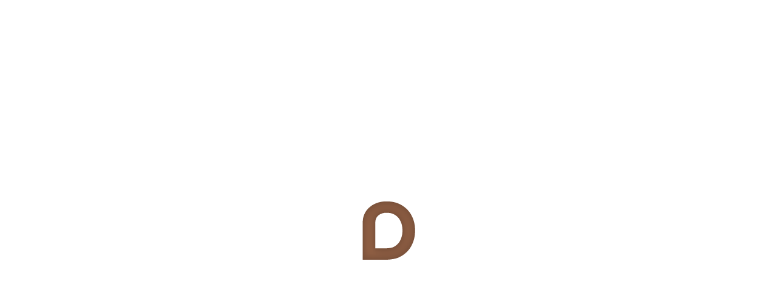

--- FILE ---
content_type: text/html; charset=UTF-8
request_url: https://www.avisdetravaux.fr/travaux-exterieurs/piscine-sauna-et-spa/
body_size: 83800
content:
 <!doctype html>
 <html class="no-js" lang="fr-FR">
 <head><meta charset="UTF-8" /><script>if(navigator.userAgent.match(/MSIE|Internet Explorer/i)||navigator.userAgent.match(/Trident\/7\..*?rv:11/i)){var href=document.location.href;if(!href.match(/[?&]nowprocket/)){if(href.indexOf("?")==-1){if(href.indexOf("#")==-1){document.location.href=href+"?nowprocket=1"}else{document.location.href=href.replace("#","?nowprocket=1#")}}else{if(href.indexOf("#")==-1){document.location.href=href+"&nowprocket=1"}else{document.location.href=href.replace("#","&nowprocket=1#")}}}}</script><script>(()=>{class RocketLazyLoadScripts{constructor(){this.v="2.0.4",this.userEvents=["keydown","keyup","mousedown","mouseup","mousemove","mouseover","mouseout","touchmove","touchstart","touchend","touchcancel","wheel","click","dblclick","input"],this.attributeEvents=["onblur","onclick","oncontextmenu","ondblclick","onfocus","onmousedown","onmouseenter","onmouseleave","onmousemove","onmouseout","onmouseover","onmouseup","onmousewheel","onscroll","onsubmit"]}async t(){this.i(),this.o(),/iP(ad|hone)/.test(navigator.userAgent)&&this.h(),this.u(),this.l(this),this.m(),this.k(this),this.p(this),this._(),await Promise.all([this.R(),this.L()]),this.lastBreath=Date.now(),this.S(this),this.P(),this.D(),this.O(),this.M(),await this.C(this.delayedScripts.normal),await this.C(this.delayedScripts.defer),await this.C(this.delayedScripts.async),await this.T(),await this.F(),await this.j(),await this.A(),window.dispatchEvent(new Event("rocket-allScriptsLoaded")),this.everythingLoaded=!0,this.lastTouchEnd&&await new Promise(t=>setTimeout(t,500-Date.now()+this.lastTouchEnd)),this.I(),this.H(),this.U(),this.W()}i(){this.CSPIssue=sessionStorage.getItem("rocketCSPIssue"),document.addEventListener("securitypolicyviolation",t=>{this.CSPIssue||"script-src-elem"!==t.violatedDirective||"data"!==t.blockedURI||(this.CSPIssue=!0,sessionStorage.setItem("rocketCSPIssue",!0))},{isRocket:!0})}o(){window.addEventListener("pageshow",t=>{this.persisted=t.persisted,this.realWindowLoadedFired=!0},{isRocket:!0}),window.addEventListener("pagehide",()=>{this.onFirstUserAction=null},{isRocket:!0})}h(){let t;function e(e){t=e}window.addEventListener("touchstart",e,{isRocket:!0}),window.addEventListener("touchend",function i(o){o.changedTouches[0]&&t.changedTouches[0]&&Math.abs(o.changedTouches[0].pageX-t.changedTouches[0].pageX)<10&&Math.abs(o.changedTouches[0].pageY-t.changedTouches[0].pageY)<10&&o.timeStamp-t.timeStamp<200&&(window.removeEventListener("touchstart",e,{isRocket:!0}),window.removeEventListener("touchend",i,{isRocket:!0}),"INPUT"===o.target.tagName&&"text"===o.target.type||(o.target.dispatchEvent(new TouchEvent("touchend",{target:o.target,bubbles:!0})),o.target.dispatchEvent(new MouseEvent("mouseover",{target:o.target,bubbles:!0})),o.target.dispatchEvent(new PointerEvent("click",{target:o.target,bubbles:!0,cancelable:!0,detail:1,clientX:o.changedTouches[0].clientX,clientY:o.changedTouches[0].clientY})),event.preventDefault()))},{isRocket:!0})}q(t){this.userActionTriggered||("mousemove"!==t.type||this.firstMousemoveIgnored?"keyup"===t.type||"mouseover"===t.type||"mouseout"===t.type||(this.userActionTriggered=!0,this.onFirstUserAction&&this.onFirstUserAction()):this.firstMousemoveIgnored=!0),"click"===t.type&&t.preventDefault(),t.stopPropagation(),t.stopImmediatePropagation(),"touchstart"===this.lastEvent&&"touchend"===t.type&&(this.lastTouchEnd=Date.now()),"click"===t.type&&(this.lastTouchEnd=0),this.lastEvent=t.type,t.composedPath&&t.composedPath()[0].getRootNode()instanceof ShadowRoot&&(t.rocketTarget=t.composedPath()[0]),this.savedUserEvents.push(t)}u(){this.savedUserEvents=[],this.userEventHandler=this.q.bind(this),this.userEvents.forEach(t=>window.addEventListener(t,this.userEventHandler,{passive:!1,isRocket:!0})),document.addEventListener("visibilitychange",this.userEventHandler,{isRocket:!0})}U(){this.userEvents.forEach(t=>window.removeEventListener(t,this.userEventHandler,{passive:!1,isRocket:!0})),document.removeEventListener("visibilitychange",this.userEventHandler,{isRocket:!0}),this.savedUserEvents.forEach(t=>{(t.rocketTarget||t.target).dispatchEvent(new window[t.constructor.name](t.type,t))})}m(){const t="return false",e=Array.from(this.attributeEvents,t=>"data-rocket-"+t),i="["+this.attributeEvents.join("],[")+"]",o="[data-rocket-"+this.attributeEvents.join("],[data-rocket-")+"]",s=(e,i,o)=>{o&&o!==t&&(e.setAttribute("data-rocket-"+i,o),e["rocket"+i]=new Function("event",o),e.setAttribute(i,t))};new MutationObserver(t=>{for(const n of t)"attributes"===n.type&&(n.attributeName.startsWith("data-rocket-")||this.everythingLoaded?n.attributeName.startsWith("data-rocket-")&&this.everythingLoaded&&this.N(n.target,n.attributeName.substring(12)):s(n.target,n.attributeName,n.target.getAttribute(n.attributeName))),"childList"===n.type&&n.addedNodes.forEach(t=>{if(t.nodeType===Node.ELEMENT_NODE)if(this.everythingLoaded)for(const i of[t,...t.querySelectorAll(o)])for(const t of i.getAttributeNames())e.includes(t)&&this.N(i,t.substring(12));else for(const e of[t,...t.querySelectorAll(i)])for(const t of e.getAttributeNames())this.attributeEvents.includes(t)&&s(e,t,e.getAttribute(t))})}).observe(document,{subtree:!0,childList:!0,attributeFilter:[...this.attributeEvents,...e]})}I(){this.attributeEvents.forEach(t=>{document.querySelectorAll("[data-rocket-"+t+"]").forEach(e=>{this.N(e,t)})})}N(t,e){const i=t.getAttribute("data-rocket-"+e);i&&(t.setAttribute(e,i),t.removeAttribute("data-rocket-"+e))}k(t){Object.defineProperty(HTMLElement.prototype,"onclick",{get(){return this.rocketonclick||null},set(e){this.rocketonclick=e,this.setAttribute(t.everythingLoaded?"onclick":"data-rocket-onclick","this.rocketonclick(event)")}})}S(t){function e(e,i){let o=e[i];e[i]=null,Object.defineProperty(e,i,{get:()=>o,set(s){t.everythingLoaded?o=s:e["rocket"+i]=o=s}})}e(document,"onreadystatechange"),e(window,"onload"),e(window,"onpageshow");try{Object.defineProperty(document,"readyState",{get:()=>t.rocketReadyState,set(e){t.rocketReadyState=e},configurable:!0}),document.readyState="loading"}catch(t){console.log("WPRocket DJE readyState conflict, bypassing")}}l(t){this.originalAddEventListener=EventTarget.prototype.addEventListener,this.originalRemoveEventListener=EventTarget.prototype.removeEventListener,this.savedEventListeners=[],EventTarget.prototype.addEventListener=function(e,i,o){o&&o.isRocket||!t.B(e,this)&&!t.userEvents.includes(e)||t.B(e,this)&&!t.userActionTriggered||e.startsWith("rocket-")||t.everythingLoaded?t.originalAddEventListener.call(this,e,i,o):(t.savedEventListeners.push({target:this,remove:!1,type:e,func:i,options:o}),"mouseenter"!==e&&"mouseleave"!==e||t.originalAddEventListener.call(this,e,t.savedUserEvents.push,o))},EventTarget.prototype.removeEventListener=function(e,i,o){o&&o.isRocket||!t.B(e,this)&&!t.userEvents.includes(e)||t.B(e,this)&&!t.userActionTriggered||e.startsWith("rocket-")||t.everythingLoaded?t.originalRemoveEventListener.call(this,e,i,o):t.savedEventListeners.push({target:this,remove:!0,type:e,func:i,options:o})}}J(t,e){this.savedEventListeners=this.savedEventListeners.filter(i=>{let o=i.type,s=i.target||window;return e!==o||t!==s||(this.B(o,s)&&(i.type="rocket-"+o),this.$(i),!1)})}H(){EventTarget.prototype.addEventListener=this.originalAddEventListener,EventTarget.prototype.removeEventListener=this.originalRemoveEventListener,this.savedEventListeners.forEach(t=>this.$(t))}$(t){t.remove?this.originalRemoveEventListener.call(t.target,t.type,t.func,t.options):this.originalAddEventListener.call(t.target,t.type,t.func,t.options)}p(t){let e;function i(e){return t.everythingLoaded?e:e.split(" ").map(t=>"load"===t||t.startsWith("load.")?"rocket-jquery-load":t).join(" ")}function o(o){function s(e){const s=o.fn[e];o.fn[e]=o.fn.init.prototype[e]=function(){return this[0]===window&&t.userActionTriggered&&("string"==typeof arguments[0]||arguments[0]instanceof String?arguments[0]=i(arguments[0]):"object"==typeof arguments[0]&&Object.keys(arguments[0]).forEach(t=>{const e=arguments[0][t];delete arguments[0][t],arguments[0][i(t)]=e})),s.apply(this,arguments),this}}if(o&&o.fn&&!t.allJQueries.includes(o)){const e={DOMContentLoaded:[],"rocket-DOMContentLoaded":[]};for(const t in e)document.addEventListener(t,()=>{e[t].forEach(t=>t())},{isRocket:!0});o.fn.ready=o.fn.init.prototype.ready=function(i){function s(){parseInt(o.fn.jquery)>2?setTimeout(()=>i.bind(document)(o)):i.bind(document)(o)}return"function"==typeof i&&(t.realDomReadyFired?!t.userActionTriggered||t.fauxDomReadyFired?s():e["rocket-DOMContentLoaded"].push(s):e.DOMContentLoaded.push(s)),o([])},s("on"),s("one"),s("off"),t.allJQueries.push(o)}e=o}t.allJQueries=[],o(window.jQuery),Object.defineProperty(window,"jQuery",{get:()=>e,set(t){o(t)}})}P(){const t=new Map;document.write=document.writeln=function(e){const i=document.currentScript,o=document.createRange(),s=i.parentElement;let n=t.get(i);void 0===n&&(n=i.nextSibling,t.set(i,n));const c=document.createDocumentFragment();o.setStart(c,0),c.appendChild(o.createContextualFragment(e)),s.insertBefore(c,n)}}async R(){return new Promise(t=>{this.userActionTriggered?t():this.onFirstUserAction=t})}async L(){return new Promise(t=>{document.addEventListener("DOMContentLoaded",()=>{this.realDomReadyFired=!0,t()},{isRocket:!0})})}async j(){return this.realWindowLoadedFired?Promise.resolve():new Promise(t=>{window.addEventListener("load",t,{isRocket:!0})})}M(){this.pendingScripts=[];this.scriptsMutationObserver=new MutationObserver(t=>{for(const e of t)e.addedNodes.forEach(t=>{"SCRIPT"!==t.tagName||t.noModule||t.isWPRocket||this.pendingScripts.push({script:t,promise:new Promise(e=>{const i=()=>{const i=this.pendingScripts.findIndex(e=>e.script===t);i>=0&&this.pendingScripts.splice(i,1),e()};t.addEventListener("load",i,{isRocket:!0}),t.addEventListener("error",i,{isRocket:!0}),setTimeout(i,1e3)})})})}),this.scriptsMutationObserver.observe(document,{childList:!0,subtree:!0})}async F(){await this.X(),this.pendingScripts.length?(await this.pendingScripts[0].promise,await this.F()):this.scriptsMutationObserver.disconnect()}D(){this.delayedScripts={normal:[],async:[],defer:[]},document.querySelectorAll("script[type$=rocketlazyloadscript]").forEach(t=>{t.hasAttribute("data-rocket-src")?t.hasAttribute("async")&&!1!==t.async?this.delayedScripts.async.push(t):t.hasAttribute("defer")&&!1!==t.defer||"module"===t.getAttribute("data-rocket-type")?this.delayedScripts.defer.push(t):this.delayedScripts.normal.push(t):this.delayedScripts.normal.push(t)})}async _(){await this.L();let t=[];document.querySelectorAll("script[type$=rocketlazyloadscript][data-rocket-src]").forEach(e=>{let i=e.getAttribute("data-rocket-src");if(i&&!i.startsWith("data:")){i.startsWith("//")&&(i=location.protocol+i);try{const o=new URL(i).origin;o!==location.origin&&t.push({src:o,crossOrigin:e.crossOrigin||"module"===e.getAttribute("data-rocket-type")})}catch(t){}}}),t=[...new Map(t.map(t=>[JSON.stringify(t),t])).values()],this.Y(t,"preconnect")}async G(t){if(await this.K(),!0!==t.noModule||!("noModule"in HTMLScriptElement.prototype))return new Promise(e=>{let i;function o(){(i||t).setAttribute("data-rocket-status","executed"),e()}try{if(navigator.userAgent.includes("Firefox/")||""===navigator.vendor||this.CSPIssue)i=document.createElement("script"),[...t.attributes].forEach(t=>{let e=t.nodeName;"type"!==e&&("data-rocket-type"===e&&(e="type"),"data-rocket-src"===e&&(e="src"),i.setAttribute(e,t.nodeValue))}),t.text&&(i.text=t.text),t.nonce&&(i.nonce=t.nonce),i.hasAttribute("src")?(i.addEventListener("load",o,{isRocket:!0}),i.addEventListener("error",()=>{i.setAttribute("data-rocket-status","failed-network"),e()},{isRocket:!0}),setTimeout(()=>{i.isConnected||e()},1)):(i.text=t.text,o()),i.isWPRocket=!0,t.parentNode.replaceChild(i,t);else{const i=t.getAttribute("data-rocket-type"),s=t.getAttribute("data-rocket-src");i?(t.type=i,t.removeAttribute("data-rocket-type")):t.removeAttribute("type"),t.addEventListener("load",o,{isRocket:!0}),t.addEventListener("error",i=>{this.CSPIssue&&i.target.src.startsWith("data:")?(console.log("WPRocket: CSP fallback activated"),t.removeAttribute("src"),this.G(t).then(e)):(t.setAttribute("data-rocket-status","failed-network"),e())},{isRocket:!0}),s?(t.fetchPriority="high",t.removeAttribute("data-rocket-src"),t.src=s):t.src="data:text/javascript;base64,"+window.btoa(unescape(encodeURIComponent(t.text)))}}catch(i){t.setAttribute("data-rocket-status","failed-transform"),e()}});t.setAttribute("data-rocket-status","skipped")}async C(t){const e=t.shift();return e?(e.isConnected&&await this.G(e),this.C(t)):Promise.resolve()}O(){this.Y([...this.delayedScripts.normal,...this.delayedScripts.defer,...this.delayedScripts.async],"preload")}Y(t,e){this.trash=this.trash||[];let i=!0;var o=document.createDocumentFragment();t.forEach(t=>{const s=t.getAttribute&&t.getAttribute("data-rocket-src")||t.src;if(s&&!s.startsWith("data:")){const n=document.createElement("link");n.href=s,n.rel=e,"preconnect"!==e&&(n.as="script",n.fetchPriority=i?"high":"low"),t.getAttribute&&"module"===t.getAttribute("data-rocket-type")&&(n.crossOrigin=!0),t.crossOrigin&&(n.crossOrigin=t.crossOrigin),t.integrity&&(n.integrity=t.integrity),t.nonce&&(n.nonce=t.nonce),o.appendChild(n),this.trash.push(n),i=!1}}),document.head.appendChild(o)}W(){this.trash.forEach(t=>t.remove())}async T(){try{document.readyState="interactive"}catch(t){}this.fauxDomReadyFired=!0;try{await this.K(),this.J(document,"readystatechange"),document.dispatchEvent(new Event("rocket-readystatechange")),await this.K(),document.rocketonreadystatechange&&document.rocketonreadystatechange(),await this.K(),this.J(document,"DOMContentLoaded"),document.dispatchEvent(new Event("rocket-DOMContentLoaded")),await this.K(),this.J(window,"DOMContentLoaded"),window.dispatchEvent(new Event("rocket-DOMContentLoaded"))}catch(t){console.error(t)}}async A(){try{document.readyState="complete"}catch(t){}try{await this.K(),this.J(document,"readystatechange"),document.dispatchEvent(new Event("rocket-readystatechange")),await this.K(),document.rocketonreadystatechange&&document.rocketonreadystatechange(),await this.K(),this.J(window,"load"),window.dispatchEvent(new Event("rocket-load")),await this.K(),window.rocketonload&&window.rocketonload(),await this.K(),this.allJQueries.forEach(t=>t(window).trigger("rocket-jquery-load")),await this.K(),this.J(window,"pageshow");const t=new Event("rocket-pageshow");t.persisted=this.persisted,window.dispatchEvent(t),await this.K(),window.rocketonpageshow&&window.rocketonpageshow({persisted:this.persisted})}catch(t){console.error(t)}}async K(){Date.now()-this.lastBreath>45&&(await this.X(),this.lastBreath=Date.now())}async X(){return document.hidden?new Promise(t=>setTimeout(t)):new Promise(t=>requestAnimationFrame(t))}B(t,e){return e===document&&"readystatechange"===t||(e===document&&"DOMContentLoaded"===t||(e===window&&"DOMContentLoaded"===t||(e===window&&"load"===t||e===window&&"pageshow"===t)))}static run(){(new RocketLazyLoadScripts).t()}}RocketLazyLoadScripts.run()})();</script>
 
 <!-- start:global -->
 
 <!--[if IE]><meta http-equiv="X-UA-Compatible" content="IE=Edge,chrome=1"><![endif]-->
 <!-- end:global -->
 
 <!-- start:responsive web design -->
 <meta name="viewport" content="width=device-width, initial-scale=1">
 <!-- end:responsive web design --> 
 
 <!-- start:head info -->
 <link rel="pingback" href="https://www.avisdetravaux.fr/xmlrpc.php" />
  	<link rel="shortcut icon" href="https://www.avisdetravaux.fr/wp-content/uploads/favicon_neder_report.png">
  <!-- end:head info -->
 
 <!-- start:wp_head -->
 <meta name='robots' content='index, follow, max-image-preview:large, max-snippet:-1, max-video-preview:-1' />

	<!-- This site is optimized with the Yoast SEO plugin v26.6 - https://yoast.com/wordpress/plugins/seo/ -->
	<title>Piscine, sauna et spa - Le webmag des travaux et de la déco</title>
<style id="wpr-usedcss">img:is([sizes=auto i],[sizes^="auto," i]){contain-intrinsic-size:3000px 1500px}img.emoji{display:inline!important;border:none!important;box-shadow:none!important;height:1em!important;width:1em!important;margin:0 .07em!important;vertical-align:-.1em!important;background:0 0!important;padding:0!important}:where(.wp-block-button__link){border-radius:9999px;box-shadow:none;padding:calc(.667em + 2px) calc(1.333em + 2px);text-decoration:none}:root :where(.wp-block-button .wp-block-button__link.is-style-outline),:root :where(.wp-block-button.is-style-outline>.wp-block-button__link){border:2px solid;padding:.667em 1.333em}:root :where(.wp-block-button .wp-block-button__link.is-style-outline:not(.has-text-color)),:root :where(.wp-block-button.is-style-outline>.wp-block-button__link:not(.has-text-color)){color:currentColor}:root :where(.wp-block-button .wp-block-button__link.is-style-outline:not(.has-background)),:root :where(.wp-block-button.is-style-outline>.wp-block-button__link:not(.has-background)){background-color:initial;background-image:none}:where(.wp-block-calendar table:not(.has-background) th){background:#ddd}:where(.wp-block-columns){margin-bottom:1.75em}:where(.wp-block-columns.has-background){padding:1.25em 2.375em}:where(.wp-block-post-comments input[type=submit]){border:none}:where(.wp-block-cover-image:not(.has-text-color)),:where(.wp-block-cover:not(.has-text-color)){color:#fff}:where(.wp-block-cover-image.is-light:not(.has-text-color)),:where(.wp-block-cover.is-light:not(.has-text-color)){color:#000}:root :where(.wp-block-cover h1:not(.has-text-color)),:root :where(.wp-block-cover h2:not(.has-text-color)),:root :where(.wp-block-cover h3:not(.has-text-color)),:root :where(.wp-block-cover h4:not(.has-text-color)),:root :where(.wp-block-cover h5:not(.has-text-color)),:root :where(.wp-block-cover h6:not(.has-text-color)),:root :where(.wp-block-cover p:not(.has-text-color)){color:inherit}:where(.wp-block-file){margin-bottom:1.5em}:where(.wp-block-file__button){border-radius:2em;display:inline-block;padding:.5em 1em}:where(.wp-block-file__button):is(a):active,:where(.wp-block-file__button):is(a):focus,:where(.wp-block-file__button):is(a):hover,:where(.wp-block-file__button):is(a):visited{box-shadow:none;color:#fff;opacity:.85;text-decoration:none}:where(.wp-block-group.wp-block-group-is-layout-constrained){position:relative}:root :where(.wp-block-image.is-style-rounded img,.wp-block-image .is-style-rounded img){border-radius:9999px}:where(.wp-block-latest-comments:not([style*=line-height] .wp-block-latest-comments__comment)){line-height:1.1}:where(.wp-block-latest-comments:not([style*=line-height] .wp-block-latest-comments__comment-excerpt p)){line-height:1.8}:root :where(.wp-block-latest-posts.is-grid){padding:0}:root :where(.wp-block-latest-posts.wp-block-latest-posts__list){padding-left:0}ol,ul{box-sizing:border-box}:root :where(.wp-block-list.has-background){padding:1.25em 2.375em}:where(.wp-block-navigation.has-background .wp-block-navigation-item a:not(.wp-element-button)),:where(.wp-block-navigation.has-background .wp-block-navigation-submenu a:not(.wp-element-button)){padding:.5em 1em}:where(.wp-block-navigation .wp-block-navigation__submenu-container .wp-block-navigation-item a:not(.wp-element-button)),:where(.wp-block-navigation .wp-block-navigation__submenu-container .wp-block-navigation-submenu a:not(.wp-element-button)),:where(.wp-block-navigation .wp-block-navigation__submenu-container .wp-block-navigation-submenu button.wp-block-navigation-item__content),:where(.wp-block-navigation .wp-block-navigation__submenu-container .wp-block-pages-list__item button.wp-block-navigation-item__content){padding:.5em 1em}:root :where(p.has-background){padding:1.25em 2.375em}:where(p.has-text-color:not(.has-link-color)) a{color:inherit}:where(.wp-block-post-comments-form) input:not([type=submit]),:where(.wp-block-post-comments-form) textarea{border:1px solid #949494;font-family:inherit;font-size:1em}:where(.wp-block-post-comments-form) input:where(:not([type=submit]):not([type=checkbox])),:where(.wp-block-post-comments-form) textarea{padding:calc(.667em + 2px)}:where(.wp-block-post-excerpt){box-sizing:border-box;margin-bottom:var(--wp--style--block-gap);margin-top:var(--wp--style--block-gap)}:where(.wp-block-preformatted.has-background){padding:1.25em 2.375em}:where(.wp-block-search__button){border:1px solid #ccc;padding:6px 10px}:where(.wp-block-search__input){font-family:inherit;font-size:inherit;font-style:inherit;font-weight:inherit;letter-spacing:inherit;line-height:inherit;text-transform:inherit}:where(.wp-block-search__button-inside .wp-block-search__inside-wrapper){border:1px solid #949494;box-sizing:border-box;padding:4px}:where(.wp-block-search__button-inside .wp-block-search__inside-wrapper) .wp-block-search__input{border:none;border-radius:0;padding:0 4px}:where(.wp-block-search__button-inside .wp-block-search__inside-wrapper) .wp-block-search__input:focus{outline:0}:where(.wp-block-search__button-inside .wp-block-search__inside-wrapper) :where(.wp-block-search__button){padding:4px 8px}:root :where(.wp-block-separator.is-style-dots){height:auto;line-height:1;text-align:center}:root :where(.wp-block-separator.is-style-dots):before{color:currentColor;content:"···";font-family:serif;font-size:1.5em;letter-spacing:2em;padding-left:2em}:root :where(.wp-block-site-logo.is-style-rounded){border-radius:9999px}:where(.wp-block-social-links:not(.is-style-logos-only)) .wp-social-link{background-color:#f0f0f0;color:#444}:where(.wp-block-social-links:not(.is-style-logos-only)) .wp-social-link-amazon{background-color:#f90;color:#fff}:where(.wp-block-social-links:not(.is-style-logos-only)) .wp-social-link-bandcamp{background-color:#1ea0c3;color:#fff}:where(.wp-block-social-links:not(.is-style-logos-only)) .wp-social-link-behance{background-color:#0757fe;color:#fff}:where(.wp-block-social-links:not(.is-style-logos-only)) .wp-social-link-bluesky{background-color:#0a7aff;color:#fff}:where(.wp-block-social-links:not(.is-style-logos-only)) .wp-social-link-codepen{background-color:#1e1f26;color:#fff}:where(.wp-block-social-links:not(.is-style-logos-only)) .wp-social-link-deviantart{background-color:#02e49b;color:#fff}:where(.wp-block-social-links:not(.is-style-logos-only)) .wp-social-link-discord{background-color:#5865f2;color:#fff}:where(.wp-block-social-links:not(.is-style-logos-only)) .wp-social-link-dribbble{background-color:#e94c89;color:#fff}:where(.wp-block-social-links:not(.is-style-logos-only)) .wp-social-link-dropbox{background-color:#4280ff;color:#fff}:where(.wp-block-social-links:not(.is-style-logos-only)) .wp-social-link-etsy{background-color:#f45800;color:#fff}:where(.wp-block-social-links:not(.is-style-logos-only)) .wp-social-link-facebook{background-color:#0866ff;color:#fff}:where(.wp-block-social-links:not(.is-style-logos-only)) .wp-social-link-fivehundredpx{background-color:#000;color:#fff}:where(.wp-block-social-links:not(.is-style-logos-only)) .wp-social-link-flickr{background-color:#0461dd;color:#fff}:where(.wp-block-social-links:not(.is-style-logos-only)) .wp-social-link-foursquare{background-color:#e65678;color:#fff}:where(.wp-block-social-links:not(.is-style-logos-only)) .wp-social-link-github{background-color:#24292d;color:#fff}:where(.wp-block-social-links:not(.is-style-logos-only)) .wp-social-link-goodreads{background-color:#eceadd;color:#382110}:where(.wp-block-social-links:not(.is-style-logos-only)) .wp-social-link-google{background-color:#ea4434;color:#fff}:where(.wp-block-social-links:not(.is-style-logos-only)) .wp-social-link-gravatar{background-color:#1d4fc4;color:#fff}:where(.wp-block-social-links:not(.is-style-logos-only)) .wp-social-link-instagram{background-color:#f00075;color:#fff}:where(.wp-block-social-links:not(.is-style-logos-only)) .wp-social-link-lastfm{background-color:#e21b24;color:#fff}:where(.wp-block-social-links:not(.is-style-logos-only)) .wp-social-link-linkedin{background-color:#0d66c2;color:#fff}:where(.wp-block-social-links:not(.is-style-logos-only)) .wp-social-link-mastodon{background-color:#3288d4;color:#fff}:where(.wp-block-social-links:not(.is-style-logos-only)) .wp-social-link-medium{background-color:#000;color:#fff}:where(.wp-block-social-links:not(.is-style-logos-only)) .wp-social-link-meetup{background-color:#f6405f;color:#fff}:where(.wp-block-social-links:not(.is-style-logos-only)) .wp-social-link-patreon{background-color:#000;color:#fff}:where(.wp-block-social-links:not(.is-style-logos-only)) .wp-social-link-pinterest{background-color:#e60122;color:#fff}:where(.wp-block-social-links:not(.is-style-logos-only)) .wp-social-link-pocket{background-color:#ef4155;color:#fff}:where(.wp-block-social-links:not(.is-style-logos-only)) .wp-social-link-reddit{background-color:#ff4500;color:#fff}:where(.wp-block-social-links:not(.is-style-logos-only)) .wp-social-link-skype{background-color:#0478d7;color:#fff}:where(.wp-block-social-links:not(.is-style-logos-only)) .wp-social-link-snapchat{background-color:#fefc00;color:#fff;stroke:#000}:where(.wp-block-social-links:not(.is-style-logos-only)) .wp-social-link-soundcloud{background-color:#ff5600;color:#fff}:where(.wp-block-social-links:not(.is-style-logos-only)) .wp-social-link-spotify{background-color:#1bd760;color:#fff}:where(.wp-block-social-links:not(.is-style-logos-only)) .wp-social-link-telegram{background-color:#2aabee;color:#fff}:where(.wp-block-social-links:not(.is-style-logos-only)) .wp-social-link-threads{background-color:#000;color:#fff}:where(.wp-block-social-links:not(.is-style-logos-only)) .wp-social-link-tiktok{background-color:#000;color:#fff}:where(.wp-block-social-links:not(.is-style-logos-only)) .wp-social-link-tumblr{background-color:#011835;color:#fff}:where(.wp-block-social-links:not(.is-style-logos-only)) .wp-social-link-twitch{background-color:#6440a4;color:#fff}:where(.wp-block-social-links:not(.is-style-logos-only)) .wp-social-link-twitter{background-color:#1da1f2;color:#fff}:where(.wp-block-social-links:not(.is-style-logos-only)) .wp-social-link-vimeo{background-color:#1eb7ea;color:#fff}:where(.wp-block-social-links:not(.is-style-logos-only)) .wp-social-link-vk{background-color:#4680c2;color:#fff}:where(.wp-block-social-links:not(.is-style-logos-only)) .wp-social-link-wordpress{background-color:#3499cd;color:#fff}:where(.wp-block-social-links:not(.is-style-logos-only)) .wp-social-link-whatsapp{background-color:#25d366;color:#fff}:where(.wp-block-social-links:not(.is-style-logos-only)) .wp-social-link-x{background-color:#000;color:#fff}:where(.wp-block-social-links:not(.is-style-logos-only)) .wp-social-link-yelp{background-color:#d32422;color:#fff}:where(.wp-block-social-links:not(.is-style-logos-only)) .wp-social-link-youtube{background-color:red;color:#fff}:where(.wp-block-social-links.is-style-logos-only) .wp-social-link{background:0 0}:where(.wp-block-social-links.is-style-logos-only) .wp-social-link svg{height:1.25em;width:1.25em}:where(.wp-block-social-links.is-style-logos-only) .wp-social-link-amazon{color:#f90}:where(.wp-block-social-links.is-style-logos-only) .wp-social-link-bandcamp{color:#1ea0c3}:where(.wp-block-social-links.is-style-logos-only) .wp-social-link-behance{color:#0757fe}:where(.wp-block-social-links.is-style-logos-only) .wp-social-link-bluesky{color:#0a7aff}:where(.wp-block-social-links.is-style-logos-only) .wp-social-link-codepen{color:#1e1f26}:where(.wp-block-social-links.is-style-logos-only) .wp-social-link-deviantart{color:#02e49b}:where(.wp-block-social-links.is-style-logos-only) .wp-social-link-discord{color:#5865f2}:where(.wp-block-social-links.is-style-logos-only) .wp-social-link-dribbble{color:#e94c89}:where(.wp-block-social-links.is-style-logos-only) .wp-social-link-dropbox{color:#4280ff}:where(.wp-block-social-links.is-style-logos-only) .wp-social-link-etsy{color:#f45800}:where(.wp-block-social-links.is-style-logos-only) .wp-social-link-facebook{color:#0866ff}:where(.wp-block-social-links.is-style-logos-only) .wp-social-link-fivehundredpx{color:#000}:where(.wp-block-social-links.is-style-logos-only) .wp-social-link-flickr{color:#0461dd}:where(.wp-block-social-links.is-style-logos-only) .wp-social-link-foursquare{color:#e65678}:where(.wp-block-social-links.is-style-logos-only) .wp-social-link-github{color:#24292d}:where(.wp-block-social-links.is-style-logos-only) .wp-social-link-goodreads{color:#382110}:where(.wp-block-social-links.is-style-logos-only) .wp-social-link-google{color:#ea4434}:where(.wp-block-social-links.is-style-logos-only) .wp-social-link-gravatar{color:#1d4fc4}:where(.wp-block-social-links.is-style-logos-only) .wp-social-link-instagram{color:#f00075}:where(.wp-block-social-links.is-style-logos-only) .wp-social-link-lastfm{color:#e21b24}:where(.wp-block-social-links.is-style-logos-only) .wp-social-link-linkedin{color:#0d66c2}:where(.wp-block-social-links.is-style-logos-only) .wp-social-link-mastodon{color:#3288d4}:where(.wp-block-social-links.is-style-logos-only) .wp-social-link-medium{color:#000}:where(.wp-block-social-links.is-style-logos-only) .wp-social-link-meetup{color:#f6405f}:where(.wp-block-social-links.is-style-logos-only) .wp-social-link-patreon{color:#000}:where(.wp-block-social-links.is-style-logos-only) .wp-social-link-pinterest{color:#e60122}:where(.wp-block-social-links.is-style-logos-only) .wp-social-link-pocket{color:#ef4155}:where(.wp-block-social-links.is-style-logos-only) .wp-social-link-reddit{color:#ff4500}:where(.wp-block-social-links.is-style-logos-only) .wp-social-link-skype{color:#0478d7}:where(.wp-block-social-links.is-style-logos-only) .wp-social-link-snapchat{color:#fff;stroke:#000}:where(.wp-block-social-links.is-style-logos-only) .wp-social-link-soundcloud{color:#ff5600}:where(.wp-block-social-links.is-style-logos-only) .wp-social-link-spotify{color:#1bd760}:where(.wp-block-social-links.is-style-logos-only) .wp-social-link-telegram{color:#2aabee}:where(.wp-block-social-links.is-style-logos-only) .wp-social-link-threads{color:#000}:where(.wp-block-social-links.is-style-logos-only) .wp-social-link-tiktok{color:#000}:where(.wp-block-social-links.is-style-logos-only) .wp-social-link-tumblr{color:#011835}:where(.wp-block-social-links.is-style-logos-only) .wp-social-link-twitch{color:#6440a4}:where(.wp-block-social-links.is-style-logos-only) .wp-social-link-twitter{color:#1da1f2}:where(.wp-block-social-links.is-style-logos-only) .wp-social-link-vimeo{color:#1eb7ea}:where(.wp-block-social-links.is-style-logos-only) .wp-social-link-vk{color:#4680c2}:where(.wp-block-social-links.is-style-logos-only) .wp-social-link-whatsapp{color:#25d366}:where(.wp-block-social-links.is-style-logos-only) .wp-social-link-wordpress{color:#3499cd}:where(.wp-block-social-links.is-style-logos-only) .wp-social-link-x{color:#000}:where(.wp-block-social-links.is-style-logos-only) .wp-social-link-yelp{color:#d32422}:where(.wp-block-social-links.is-style-logos-only) .wp-social-link-youtube{color:red}:root :where(.wp-block-social-links .wp-social-link a){padding:.25em}:root :where(.wp-block-social-links.is-style-logos-only .wp-social-link a){padding:0}:root :where(.wp-block-social-links.is-style-pill-shape .wp-social-link a){padding-left:.6666666667em;padding-right:.6666666667em}:root :where(.wp-block-tag-cloud.is-style-outline){display:flex;flex-wrap:wrap;gap:1ch}:root :where(.wp-block-tag-cloud.is-style-outline a){border:1px solid;font-size:unset!important;margin-right:0;padding:1ch 2ch;text-decoration:none!important}:root :where(.wp-block-table-of-contents){box-sizing:border-box}:where(.wp-block-term-description){box-sizing:border-box;margin-bottom:var(--wp--style--block-gap);margin-top:var(--wp--style--block-gap)}:where(pre.wp-block-verse){font-family:inherit}:root{--wp--preset--font-size--normal:16px;--wp--preset--font-size--huge:42px}.screen-reader-text{border:0;clip-path:inset(50%);height:1px;margin:-1px;overflow:hidden;padding:0;position:absolute;width:1px;word-wrap:normal!important}.screen-reader-text:focus{background-color:#ddd;clip-path:none;color:#444;display:block;font-size:1em;height:auto;left:5px;line-height:normal;padding:15px 23px 14px;text-decoration:none;top:5px;width:auto;z-index:100000}html :where(.has-border-color){border-style:solid}html :where([style*=border-top-color]){border-top-style:solid}html :where([style*=border-right-color]){border-right-style:solid}html :where([style*=border-bottom-color]){border-bottom-style:solid}html :where([style*=border-left-color]){border-left-style:solid}html :where([style*=border-width]){border-style:solid}html :where([style*=border-top-width]){border-top-style:solid}html :where([style*=border-right-width]){border-right-style:solid}html :where([style*=border-bottom-width]){border-bottom-style:solid}html :where([style*=border-left-width]){border-left-style:solid}html :where(img[class*=wp-image-]){height:auto;max-width:100%}:where(figure){margin:0 0 1em}html :where(.is-position-sticky){--wp-admin--admin-bar--position-offset:var(--wp-admin--admin-bar--height,0px)}@media screen and (max-width:600px){html :where(.is-position-sticky){--wp-admin--admin-bar--position-offset:0px}}:root{--wp--preset--aspect-ratio--square:1;--wp--preset--aspect-ratio--4-3:4/3;--wp--preset--aspect-ratio--3-4:3/4;--wp--preset--aspect-ratio--3-2:3/2;--wp--preset--aspect-ratio--2-3:2/3;--wp--preset--aspect-ratio--16-9:16/9;--wp--preset--aspect-ratio--9-16:9/16;--wp--preset--color--black:#000000;--wp--preset--color--cyan-bluish-gray:#abb8c3;--wp--preset--color--white:#ffffff;--wp--preset--color--pale-pink:#f78da7;--wp--preset--color--vivid-red:#cf2e2e;--wp--preset--color--luminous-vivid-orange:#ff6900;--wp--preset--color--luminous-vivid-amber:#fcb900;--wp--preset--color--light-green-cyan:#7bdcb5;--wp--preset--color--vivid-green-cyan:#00d084;--wp--preset--color--pale-cyan-blue:#8ed1fc;--wp--preset--color--vivid-cyan-blue:#0693e3;--wp--preset--color--vivid-purple:#9b51e0;--wp--preset--gradient--vivid-cyan-blue-to-vivid-purple:linear-gradient(135deg,rgba(6, 147, 227, 1) 0%,rgb(155, 81, 224) 100%);--wp--preset--gradient--light-green-cyan-to-vivid-green-cyan:linear-gradient(135deg,rgb(122, 220, 180) 0%,rgb(0, 208, 130) 100%);--wp--preset--gradient--luminous-vivid-amber-to-luminous-vivid-orange:linear-gradient(135deg,rgba(252, 185, 0, 1) 0%,rgba(255, 105, 0, 1) 100%);--wp--preset--gradient--luminous-vivid-orange-to-vivid-red:linear-gradient(135deg,rgba(255, 105, 0, 1) 0%,rgb(207, 46, 46) 100%);--wp--preset--gradient--very-light-gray-to-cyan-bluish-gray:linear-gradient(135deg,rgb(238, 238, 238) 0%,rgb(169, 184, 195) 100%);--wp--preset--gradient--cool-to-warm-spectrum:linear-gradient(135deg,rgb(74, 234, 220) 0%,rgb(151, 120, 209) 20%,rgb(207, 42, 186) 40%,rgb(238, 44, 130) 60%,rgb(251, 105, 98) 80%,rgb(254, 248, 76) 100%);--wp--preset--gradient--blush-light-purple:linear-gradient(135deg,rgb(255, 206, 236) 0%,rgb(152, 150, 240) 100%);--wp--preset--gradient--blush-bordeaux:linear-gradient(135deg,rgb(254, 205, 165) 0%,rgb(254, 45, 45) 50%,rgb(107, 0, 62) 100%);--wp--preset--gradient--luminous-dusk:linear-gradient(135deg,rgb(255, 203, 112) 0%,rgb(199, 81, 192) 50%,rgb(65, 88, 208) 100%);--wp--preset--gradient--pale-ocean:linear-gradient(135deg,rgb(255, 245, 203) 0%,rgb(182, 227, 212) 50%,rgb(51, 167, 181) 100%);--wp--preset--gradient--electric-grass:linear-gradient(135deg,rgb(202, 248, 128) 0%,rgb(113, 206, 126) 100%);--wp--preset--gradient--midnight:linear-gradient(135deg,rgb(2, 3, 129) 0%,rgb(40, 116, 252) 100%);--wp--preset--font-size--small:13px;--wp--preset--font-size--medium:20px;--wp--preset--font-size--large:36px;--wp--preset--font-size--x-large:42px;--wp--preset--spacing--20:0.44rem;--wp--preset--spacing--30:0.67rem;--wp--preset--spacing--40:1rem;--wp--preset--spacing--50:1.5rem;--wp--preset--spacing--60:2.25rem;--wp--preset--spacing--70:3.38rem;--wp--preset--spacing--80:5.06rem;--wp--preset--shadow--natural:6px 6px 9px rgba(0, 0, 0, .2);--wp--preset--shadow--deep:12px 12px 50px rgba(0, 0, 0, .4);--wp--preset--shadow--sharp:6px 6px 0px rgba(0, 0, 0, .2);--wp--preset--shadow--outlined:6px 6px 0px -3px rgba(255, 255, 255, 1),6px 6px rgba(0, 0, 0, 1);--wp--preset--shadow--crisp:6px 6px 0px rgba(0, 0, 0, 1)}:where(.is-layout-flex){gap:.5em}:where(.is-layout-grid){gap:.5em}:where(.wp-block-post-template.is-layout-flex){gap:1.25em}:where(.wp-block-post-template.is-layout-grid){gap:1.25em}:where(.wp-block-columns.is-layout-flex){gap:2em}:where(.wp-block-columns.is-layout-grid){gap:2em}:root :where(.wp-block-pullquote){font-size:1.5em;line-height:1.6}#cookie-notice,#cookie-notice .cn-button:not(.cn-button-custom){font-family:-apple-system,BlinkMacSystemFont,Arial,Roboto,"Helvetica Neue",sans-serif;font-weight:400;font-size:13px;text-align:center}#cookie-notice{position:fixed;min-width:100%;height:auto;z-index:100000;letter-spacing:0;line-height:20px;left:0}#cookie-notice,#cookie-notice *{-webkit-box-sizing:border-box;-moz-box-sizing:border-box;box-sizing:border-box}#cookie-notice.cn-animated{-webkit-animation-duration:.5s!important;animation-duration:.5s!important;-webkit-animation-fill-mode:both;animation-fill-mode:both}#cookie-notice .cookie-notice-container{display:block}#cookie-notice.cookie-notice-hidden .cookie-notice-container{display:none}.cn-position-bottom{bottom:0}.cookie-notice-container{padding:15px 30px;text-align:center;width:100%;z-index:2}.cn-close-icon{position:absolute;right:15px;top:50%;margin-top:-10px;width:15px;height:15px;opacity:.5;padding:10px;outline:0;cursor:pointer}.cn-close-icon:hover{opacity:1}.cn-close-icon:after,.cn-close-icon:before{position:absolute;content:' ';height:15px;width:2px;top:3px;background-color:grey}.cn-close-icon:before{transform:rotate(45deg)}.cn-close-icon:after{transform:rotate(-45deg)}#cookie-notice .cn-revoke-cookie{margin:0}#cookie-notice .cn-button{margin:0 0 0 10px;display:inline-block}#cookie-notice .cn-button:not(.cn-button-custom){letter-spacing:.25px;margin:0 0 0 10px;text-transform:none;display:inline-block;cursor:pointer;touch-action:manipulation;white-space:nowrap;outline:0;box-shadow:none;text-shadow:none;border:none;-webkit-border-radius:3px;-moz-border-radius:3px;border-radius:3px;text-decoration:none;padding:8.5px 10px;line-height:1;color:inherit}.cn-text-container{margin:0 0 6px}.cn-buttons-container,.cn-text-container{display:inline-block}#cookie-notice.cookie-notice-visible.cn-effect-fade,#cookie-notice.cookie-revoke-visible.cn-effect-fade{-webkit-animation-name:fadeIn;animation-name:fadeIn}#cookie-notice.cn-effect-fade{-webkit-animation-name:fadeOut;animation-name:fadeOut}@-webkit-keyframes fadeIn{from{opacity:0}to{opacity:1}}@keyframes fadeIn{from{opacity:0}to{opacity:1}}@media all and (max-width:900px){.cookie-notice-container #cn-notice-buttons,.cookie-notice-container #cn-notice-text{display:block}#cookie-notice .cn-button{margin:0 5px 5px}}@media all and (max-width:480px){.cookie-notice-container{padding:15px 25px}}.owl-theme .owl-dots .owl-dot:hover span{background:rgba(255,255,255,.8)}#pbOverlay.show{opacity:1;pointer-events:auto}#pbOverlay{opacity:0;overflow:hidden;width:100%;height:100%;position:fixed;z-index:9999;left:0;top:0;text-align:center;pointer-events:none;-moz-user-select:none;background:rgba(0,0,0,.85);background:radial-gradient(rgba(0,0,0,.6) 0,rgba(0,0,0,.9) 100%);-webkit-transform:translate3d(0,0,0);-webkit-transition:opacity .3s;-ms-transition:opacity .3s;transition:opacity .3s ease}#pbOverlay.msie{background-color:rgba(0,0,0,.6)}#pbOverlay.msie.pbLoading .wrapper{background:var(--wpr-bg-1e3cadb8-6615-4789-8519-9980ef0c5f34) center center no-repeat}@keyframes pbLoaderFrames{50%{height:5px}}@-webkit-keyframes pbLoaderFrames{50%{height:5px}}#pbOverlay .pbLoader{visibility:hidden;opacity:0;pointer-events:none;-webkit-transform:scale(.2);transform:scale(.2);position:absolute;z-index:999;top:50%;left:50%;margin:-50px 0 0 -50px;text-align:center;border-radius:100%;box-shadow:15px 32px 60px -20px #fff inset,1px 1px 3px 1px #fff inset,0 0 20px;width:100px;height:100px;transition:.3s;-webkit-transition:.2s}#pbOverlay.thumbs .pbLoader{margin-top:-100px}#pbOverlay.pbLoading:not(.msie):not(.error) .pbLoader{visibility:visible;opacity:1;-webkit-transform:scale(1);transform:scale(1)}#pbOverlay .pbLoader b{display:inline-block;vertical-align:middle;margin:0 2px;width:8px;height:60px;border-radius:5px;background:rgba(255,255,255,.8);box-shadow:0 0 10px rgba(0,0,0,.5);-webkit-animation:.9s linear infinite pbLoaderFrames;animation:.9s linear infinite pbLoaderFrames}#pbOverlay .pbLoader b:nth-child(2){-webkit-animation-delay:.3s;animation-delay:.3s}#pbOverlay .pbLoader b:nth-child(3){-webkit-animation-delay:.6s;animation-delay:.6s}#pbCaption .pbThumbs ul:after,#pbOverlay .pbLoader:before,#pbOverlay .prevNext:after,#pbOverlay .wrapper:after{content:"";display:inline-block;height:100%;margin-right:-.25em;vertical-align:middle}@keyframes deadImage{50%{text-shadow:0 0 25px rgba(255,255,255,.5);transform:scale(.85)}}@-webkit-keyframes deadImage{50%{text-shadow:0 0 25px rgba(255,255,255,.5);-webkit-transform:scale(.85)}}#pbOverlay .wrapper{-moz-box-sizing:border-box;box-sizing:border-box;vertical-align:middle;height:100%;perspective:1200px;-webkit-perspective:1200px;position:relative}#pbOverlay.video .wrapper{z-index:11;display:inline-block}#pbOverlay.pbLoading .wrapper{width:100%}#pbOverlay .wrapper:before{content:'\2716';color:transparent;text-shadow:0 2px 35px rgba(255,255,255,0);font-size:0;vertical-align:middle;cursor:default;-webkit-transition:text-shadow .7s ease-out;transition:text-shadow .7s ease-out}#pbOverlay.error .wrapper:before{font-size:22em;text-shadow:0 0 0 #fff;-webkit-animation:2s linear 1s infinite deadImage;animation:2s linear 1s infinite deadImage}#pbOverlay.thumbs .wrapper{margin-top:-50px;padding:50px 0}#pbOverlay.error .wrapper img{width:0}#pbOverlay .wrapper>div{display:none;width:624px;height:351px;vertical-align:middle;border-radius:5px;background:rgba(0,0,0,.5)}#pbOverlay.video .wrapper>div{display:inline-block}#pbOverlay embed,#pbOverlay iframe,#pbOverlay object{display:block;width:100%;height:100%;opacity:1;transition:.5s}#pbOverlay .wrapper .hide iframe{opacity:0}#pbOverlay.show .wrapper>*{-ms-transition:.3s ease-out .5s;-webkit-transition:.8s cubic-bezier(.1, .8, .5, 1.03) .5s;transition:.8s .5s cubic-bezier(.1, .87, .48, 1);-webkit-transform:none;-ms-transform:none;transform:none;-webkit-backface-visibility:hidden;box-shadow:0 0 20px #000}#pbOverlay .wrapper>*,#pbOverlay.hide .wrapper>.prepare{display:inline-block;opacity:1;vertical-align:middle;transform:scale(0) rotateX(80deg);-webkit-transform:scale(0) rotateX(80deg);-ms-transform:scale(0) rotateX(80deg);border-radius:6px;border:none;max-height:95%;max-width:100%}#pbOverlay.on .wrapper>*{transition-delay:0s;-webkit-transition-delay:0s;-ms-transition-delay:0s}#pbOverlay .wrapper .zoomable{transition:.1s;-webkit-transition:.1s;-ms-transition:.1ms;position:relative;z-index:9}#pbOverlay.hide .wrapper>*{transform:scale(1.2);-webkit-transform:scale(1.2);opacity:0;-webkit-transition:.4s ease-in;-ms-transition:.4s ease-in;transition:.4s ease-in}#pbAutoplayBtn,#pbCloseBtn{position:absolute;top:-50px;right:-50px;z-index:999;display:block;padding:0 0 20px 20px;text-align:center;cursor:pointer;color:#fff;transition:.3s .3s ease-out;-webkit-transition:.2s ease-out .3s}.hide #pbCloseBtn{top:-50px;right:-50px}.on #pbCloseBtn{top:-2px;right:-2px}#pbCloseBtn:before{content:'\00D7';font-weight:700}#pbAutoplayBtn:before,#pbCloseBtn:before{display:inline-block;height:35px;width:35px;padding:8px 8px 12px 12px;font-size:2em;opacity:.8;line-height:.7;vertical-align:middle;background:rgba(255,255,255,.2);border-radius:0 0 0 70px;transition:.1s ease-out;-webkit-transition:.1s ease-out}#pbCloseBtn:hover:before{padding:15px 10px 24px 24px;background:rgba(255,100,100,.4)}#pbAutoplayBtn{display:none;right:auto;left:-50px;padding:0;width:50px;height:50px;font-size:13px}.hasAutoplay #pbAutoplayBtn{display:block}#pbAutoplayBtn:hover{width:60px;height:60px}.on #pbAutoplayBtn{top:0;left:0;transition:.1s ease-out;-webkit-transition:.1s ease-out}#pbAutoplayBtn:before{content:'\2016';width:100%;height:100%;border-radius:0 0 70px 0;font-weight:700;padding:0;text-indent:-6px;line-height:1.6}#pbAutoplayBtn:active:before{text-shadow:0 0 3px #fff,0 0 6px #fff}#pbAutoplayBtn.play:before{content:'\25BA'}#pbAutoplayBtn .pbProgress{width:100%;height:100%;overflow:hidden;position:absolute;padding:6px;top:0;left:0;opacity:.2;transform:rotateZ(0);-webkit-transform:rotateZ(0);-ms-transform:rotateZ(0);-webkit-transform-origin:0 0;-ms-transform-origin:0 0;transform-origin:0 0;-webkit-transition:.4s;-ms-transition:.4s;transition:.4s}#pbAutoplayBtn.playing .pbProgress{-webkit-transform:rotateZ(90deg);-ms-transform:rotateZ(90deg);transform:rotateZ(90deg)}#pbAutoplayBtn .pbProgress:before{content:'';position:absolute;right:0;bottom:0;width:200%;height:200%;border-radius:50%;box-shadow:0 0 0 8px #fff inset}#pbCaption,.hide #pbCaption{position:absolute;z-index:999;bottom:-110px;width:100%;-webkit-transition:.4s;transition:.4s}.show.on #pbCaption{bottom:5px;transition-delay:.5s;-webkit-transition-delay:.5s}#pbCaption .counter,#pbCaption .title{display:inline-block;color:#fff;margin:0 6px}#pbCaption .counter{opacity:.55}.pbCaptionText{-webkit-transition:.3s;transition:.3s;opacity:.9;font-weight:700;font-size:.9em;text-shadow:1px 1px 1px rgba(0,0,0,.5)}.pbCaptionText.change{-webkit-transform:translateY(25px);transform:translateY(25px);opacity:0}#pbOverlay .pbThumbs{display:none;-webkit-transition:.35s;transition:.35s}#pbOverlay.thumbs .pbThumbs{display:block;width:100%;padding:5px 0 2px;overflow:hidden}#pbCaption .pbThumbs:hover{clear:both}#pbCaption .pbThumbs ul{display:inline-block;position:relative;list-style:none;height:80px;padding:0 5px;margin:0;white-space:pre;transition:.2s;-webkit-transition:.2s}#pbCaption .pbThumbs ul:after{vertical-align:bottom}#pbCaption .pbThumbs li{display:inline-block;vertical-align:bottom;height:70%;opacity:.6;text-align:center;position:relative;transition:.15s;-webkit-transition:.15s}#pbCaption .pbThumbs li.active{height:100%;opacity:1}#pbCaption .pbThumbs li:hover{height:100%;opacity:1}#pbCaption .pbThumbs li.video::before{content:'\25BA';color:#fff;font-size:20px;height:20px;width:20px;line-height:.9;position:absolute;bottom:4px;left:7px;background:rgba(0,0,0,.4);box-shadow:0 0 0 3px rgba(0,0,0,.4);border-radius:0 3px 0 0;pointer-events:none}#pbCaption .pbThumbs a{height:100%;padding:0 2px;display:block;-moz-user-select:none}#pbCaption .pbThumbs img{height:96%;min-height:95.9%;border:2px solid #fff;max-width:none;border-radius:0;transition:.15s;-webkit-transition:.15s}#pbCaption .pbThumbs li:hover img{min-height:96%}#pbCaption .pbThumbs li.fast a img{transition:none;-webkit-transition:none}#pbCaption .pbThumbs li.active a img{border-color:#d8ff16;min-height:96%}#pbOverlay .prevNext{display:none;background:rgba(0,0,0,0);position:absolute;z-index:10;height:100%;width:35%;padding:80px 0;opacity:0;box-sizing:border-box;-moz-box-sizing:border-box;top:0;transition:.2s ease-out;-webkit-transition:.2s ease-out;text-shadow:0 0 12px #000,0 0 10px #fff;cursor:pointer}#pbOverlay.hasArrows .prevNext{display:block}#pbOverlay.on .prevNext:hover{opacity:.5}#pbOverlay.on .prevNext:active{transition:80ms;opacity:1;text-shadow:0 0 16px #fff,0 0 10px #000}.prevNext b{display:inline-block;vertical-align:middle;transition:.2s ease-in;-webkit-transition:.2s ease-in}.prevNext:hover b{transition:.2s cubic-bezier(.095, .87, .485, .985);-webkit-transition:.2s cubic-bezier(.095, .87, .485, .985)}#pbPrevBtn b{transform:scale(.4) translateX(350px);-webkit-transform:scale(.4) translateX(350px)}#pbNextBtn b{transform:scale(.4) translateX(-350px);-webkit-transform:scale(.4) translateX(-350px)}#pbNextBtn b:after,#pbPrevBtn b:before{display:inline;line-height:.3;font-size:18em;font-weight:400;color:#fff;font-family:Arial}#pbPrevBtn b:before{content:'\2039'}#pbNextBtn b:after{content:'\203A'}#pbOverlay.on #pbPrevBtn:hover b{transform:scale(1) translateX(20px);-webkit-transform:scale(1) translateX(20px)}#pbOverlay.on #pbNextBtn:hover b{transform:scale(1) translateX(-20px);-webkit-transform:scale(1) translateX(-20px)}#pbOverlay.show #pbPrevBtn{left:0;text-align:left}#pbOverlay.show #pbNextBtn{right:0;text-align:right}@media all and (max-width:700px){#pbOverlay .wrapper img,#pbOverlay.hide .wrapper img.prepare{max-height:100%}#pbOverlay.thumbs .wrapper{padding:0;margin:0}#pbOverlay .pbThumbs{margin-bottom:-60px}#pbOverlay .pbThumbs.show{margin:0}#pbCaption .pbThumbs ul{height:50px}#pbCaption .pbThumbs li{height:100%;opacity:1}#pbCaption .pbThumbs li img{min-height:96.5%}}@media all and (max-width:710px){#pbCaption .pbThumbs li.active a img{min-height:96%}}#pbOverlay{background-image:url('[data-uri]')}#pbPrevBtn b:before{content:'‹'}#pbNextBtn b:after{content:'›'}#pbOverlay{z-index:0}#pbOverlay.show{z-index:99999999}.gallery .gallery-icon img{padding:0!important}div.pp_default .pp_bottom,div.pp_default .pp_top{height:13px}div.pp_default .pp_content .ppt{color:#f8f8f8}div.pp_default .pp_content{background-color:#fff}div.pp_default .pp_expand{background:var(--wpr-bg-4985a97e-1e0f-4361-a427-37894142e1b4) 0 -29px no-repeat;cursor:pointer;width:28px;height:28px}div.pp_default .pp_expand:hover{background:var(--wpr-bg-cd485aec-28be-463e-8d6d-80867cb3b984) 0 -56px no-repeat;cursor:pointer}div.pp_default .pp_contract{background:var(--wpr-bg-e7ab86ee-c0e6-4906-91e8-fc7163d5fbe3) 0 -84px no-repeat;cursor:pointer;width:28px;height:28px}div.pp_default .pp_contract:hover{background:var(--wpr-bg-b667ab51-0890-4fe1-8af6-a65aba4bc967) 0 -113px no-repeat;cursor:pointer}div.pp_default #pp_full_res .pp_inline{color:#000}div.pp_default .pp_gallery ul li a{background:var(--wpr-bg-0892a14d-7dd7-46a5-984f-fe003d14b59c) center center #f8f8f8;border:1px solid #aaa}div.pp_default .pp_gallery ul li a:hover,div.pp_default .pp_gallery ul li.selected a{border-color:#fff}div.pp_default .pp_social{margin-top:7px}div.pp_default .pp_gallery a.pp_arrow_next,div.pp_default .pp_gallery a.pp_arrow_previous{position:static;left:auto}div.pp_default .pp_nav .pp_pause,div.pp_default .pp_nav .pp_play{background:var(--wpr-bg-0c49353b-6118-4f9d-849d-5201fbfbed98) -51px 1px no-repeat;height:30px;width:30px}div.pp_default .pp_nav .pp_pause{background-position:-51px -29px}div.pp_default .pp_details{position:relative}div.pp_default a.pp_arrow_next,div.pp_default a.pp_arrow_previous{background:var(--wpr-bg-20f8adb0-646c-428d-a037-6eeaed520f08) -31px -3px no-repeat;height:20px;margin:4px 0 0;width:20px}div.pp_default a.pp_arrow_next{left:52px;background-position:-82px -3px}div.pp_default .pp_nav{clear:none;height:30px;width:110px;position:relative}div.pp_default .pp_nav .currentTextHolder{font-family:Georgia;font-style:italic;color:#999;font-size:11px;left:75px;line-height:25px;margin:0;padding:0 0 0 10px;position:absolute;top:2px}div.pp_default .pp_arrow_next:hover,div.pp_default .pp_arrow_previous:hover,div.pp_default .pp_nav .pp_pause:hover,div.pp_default .pp_nav .pp_play:hover{opacity:.7}div.pp_default .pp_description{font-size:11px;font-weight:700;line-height:14px;margin:5px 50px 5px 0}div.pp_default .pp_loaderIcon{background:var(--wpr-bg-e1667adb-cbc6-47a9-8155-d976476073f0) center center no-repeat}div.facebook .pp_content .ppt{color:#000}div.facebook .pp_content{background:#fff}div.facebook .pp_expand{background:var(--wpr-bg-2d79fa55-5554-4be0-a4f2-088d81da6733) -31px -26px no-repeat;cursor:pointer}div.facebook .pp_expand:hover{background:var(--wpr-bg-34aac116-f3b9-4f6f-b021-178397a088c7) -31px -47px no-repeat;cursor:pointer}div.facebook .pp_contract{background:var(--wpr-bg-9157fb4a-ab9a-4967-bf0f-e36925c871e1) 0 -26px no-repeat;cursor:pointer}div.facebook .pp_contract:hover{background:var(--wpr-bg-8b07e281-5dd9-4501-98a7-aaaf72636b8b) 0 -47px no-repeat;cursor:pointer}div.facebook .pp_details{position:relative}div.facebook .pp_description{margin:0 37px 0 0}div.facebook #pp_full_res .pp_inline{color:#000}div.facebook .pp_loaderIcon{background:var(--wpr-bg-612fbf6a-38d8-41d2-91c1-d24a603fe6ea) center center no-repeat}div.facebook .pp_arrow_previous{background:var(--wpr-bg-5d32d569-b79f-4270-9080-b9f26661f51a) 0 -71px no-repeat;height:22px;margin-top:0;width:22px}div.facebook .pp_arrow_previous.disabled{background-position:0 -96px;cursor:default}div.facebook .pp_arrow_next{background:var(--wpr-bg-807d362b-ca96-40eb-bb74-05c982d21c59) -32px -71px no-repeat;height:22px;margin-top:0;width:22px}div.facebook .pp_arrow_next.disabled{background-position:-32px -96px;cursor:default}div.facebook .pp_nav{margin-top:0}div.facebook .pp_nav p{font-size:15px;padding:0 3px 0 4px}div.facebook .pp_nav .pp_play{background:var(--wpr-bg-3cc715d2-f1ac-46cb-8f98-9d45327d2a63) -1px -123px no-repeat;height:22px;width:22px}div.facebook .pp_nav .pp_pause{background:var(--wpr-bg-bc83b00b-92e9-404d-ae7c-3835e24c14a7) -32px -123px no-repeat;height:22px;width:22px}div.pp_pic_holder a:focus{outline:0}div.pp_pic_holder{display:none;position:absolute;width:100px;z-index:10000}.pp_top{height:20px;position:relative}* html .pp_top{padding:0 20px}.pp_content{height:40px;min-width:40px}* html .pp_content{width:40px}.pp_fade{display:none}.pp_description{display:none;margin:0}.pp_social{float:left;margin:0}.pp_social .facebook{float:left;margin-left:5px;width:200px;overflow:hidden}.pp_social .twitter{float:left}.pp_nav{clear:right;float:left;margin:3px 10px 0 0}.pp_nav p{float:left;margin:2px 4px;white-space:nowrap}.pp_nav .pp_pause,.pp_nav .pp_play{float:left;margin-right:4px;text-indent:-10000px}a.pp_arrow_next,a.pp_arrow_previous{display:block;float:left;height:15px;margin-top:3px;overflow:hidden;text-indent:-10000px;width:14px}.pp_hoverContainer{position:absolute;top:0;width:100%;z-index:2000}.pp_gallery{display:none;left:50%;margin-top:-50px;position:absolute;z-index:10000}.pp_gallery div{float:left;overflow:hidden;position:relative}.pp_gallery ul{float:left;height:35px;margin:0 0 0 5px;padding:0;position:relative;white-space:nowrap}.pp_gallery ul a{border:1px solid #000;border:1px solid rgba(0,0,0,.5);display:block;float:left;height:33px;overflow:hidden}.pp_gallery li.selected a,.pp_gallery ul a:hover{border-color:#fff}.pp_gallery ul a img{border:0}.pp_gallery li{display:block;float:left;margin:0 5px 0 0;padding:0}.pp_gallery li.default a{background:var(--wpr-bg-c3530335-024a-4147-8e9a-5ffe1b586e58) no-repeat;display:block;height:33px;width:50px}.pp_gallery li.default a img{display:none}.pp_gallery .pp_arrow_next,.pp_gallery .pp_arrow_previous{margin-top:7px!important}a.pp_contract,a.pp_expand{cursor:pointer;display:none;height:20px;position:absolute;right:30px;text-indent:-10000px;top:10px;width:20px;z-index:20000}.pp_bottom{height:20px;position:relative}* html .pp_bottom{padding:0 20px}.pp_loaderIcon{display:block;height:24px;left:50%;margin:-12px 0 0 -12px;position:absolute;top:50%;width:24px}#pp_full_res{line-height:1!important}#pp_full_res .pp_inline{text-align:left}#pp_full_res .pp_inline p{margin:0 0 15px}div.ppt{color:#fff;display:none;font-size:17px;margin:0 0 5px 15px;z-index:9999}.mfp-bg{top:0;left:0;width:100%;height:100%;z-index:1042;overflow:hidden;position:fixed;background:#0b0b0b;opacity:.8}.mfp-wrap{top:0;left:0;width:100%;height:100%;z-index:1043;position:fixed;outline:0!important;-webkit-backface-visibility:hidden}.mfp-container{text-align:center;position:absolute;width:100%;height:100%;left:0;top:0;padding:0 8px;-webkit-box-sizing:border-box;-moz-box-sizing:border-box;box-sizing:border-box}.mfp-container:before{content:'';display:inline-block;height:100%;vertical-align:middle}.mfp-align-top .mfp-container:before{display:none}.mfp-content{position:relative;display:inline-block;vertical-align:middle;margin:0 auto;text-align:left;z-index:1045}.mfp-ajax-holder .mfp-content,.mfp-inline-holder .mfp-content{width:100%;cursor:auto}.mfp-ajax-cur{cursor:progress}.mfp-zoom-out-cur,.mfp-zoom-out-cur .mfp-image-holder .mfp-close{cursor:-moz-zoom-out;cursor:-webkit-zoom-out;cursor:zoom-out}.mfp-zoom{cursor:pointer;cursor:-webkit-zoom-in;cursor:-moz-zoom-in;cursor:zoom-in}.mfp-auto-cursor .mfp-content{cursor:auto}.mfp-arrow,.mfp-close,.mfp-counter,.mfp-preloader{-webkit-user-select:none;-moz-user-select:none;user-select:none}.mfp-loading.mfp-figure{display:none}.mfp-hide{display:none!important}.mfp-preloader{color:#ccc;position:absolute;top:50%;width:auto;text-align:center;margin-top:-.8em;left:8px;right:8px;z-index:1044}.mfp-preloader a{color:#ccc}.mfp-preloader a:hover{color:#fff}.mfp-s-ready .mfp-preloader{display:none}.mfp-s-error .mfp-content{display:none}button.mfp-arrow,button.mfp-close{overflow:visible;cursor:pointer;background:0 0;border:0;-webkit-appearance:none;display:block;outline:0;padding:0;z-index:1046;-webkit-box-shadow:none;box-shadow:none}button::-moz-focus-inner{padding:0;border:0}.mfp-close{width:44px;height:44px;line-height:44px;position:absolute;right:0;top:0;text-decoration:none;text-align:center;opacity:.65;padding:0 0 18px 10px;color:#fff;font-style:normal;font-size:28px;font-family:Arial,Baskerville,monospace}.mfp-close:focus,.mfp-close:hover{opacity:1}.mfp-close:active{top:1px}.mfp-close-btn-in .mfp-close{color:#333}.mfp-iframe-holder .mfp-close,.mfp-image-holder .mfp-close{color:#fff;right:-6px;text-align:right;padding-right:6px;width:100%}.mfp-counter{position:absolute;top:0;right:0;color:#ccc;font-size:12px;line-height:18px}.mfp-arrow{position:absolute;opacity:.65;margin:0;top:50%;margin-top:-55px;padding:0;width:90px;height:110px;-webkit-tap-highlight-color:transparent}.mfp-arrow:active{margin-top:-54px}.mfp-arrow:focus,.mfp-arrow:hover{opacity:1}.mfp-arrow .mfp-a,.mfp-arrow .mfp-b,.mfp-arrow:after,.mfp-arrow:before{content:'';display:block;width:0;height:0;position:absolute;left:0;top:0;margin-top:35px;margin-left:35px;border:inset transparent}.mfp-arrow .mfp-a,.mfp-arrow:after{border-top-width:13px;border-bottom-width:13px;top:8px}.mfp-arrow .mfp-b,.mfp-arrow:before{border-top-width:21px;border-bottom-width:21px;opacity:.7}.mfp-arrow-left{left:0}.mfp-arrow-left .mfp-a,.mfp-arrow-left:after{border-right:17px solid #fff;margin-left:31px}.mfp-arrow-left .mfp-b,.mfp-arrow-left:before{margin-left:25px;border-right:27px solid #3f3f3f}.mfp-arrow-right{right:0}.mfp-arrow-right .mfp-a,.mfp-arrow-right:after{border-left:17px solid #fff;margin-left:39px}.mfp-arrow-right .mfp-b,.mfp-arrow-right:before{border-left:27px solid #3f3f3f}.mfp-iframe-holder{padding-top:40px;padding-bottom:40px}.mfp-iframe-holder .mfp-content{line-height:0;width:100%;max-width:900px}.mfp-iframe-holder .mfp-close{top:-40px}.mfp-iframe-scaler{width:100%;height:0;overflow:hidden;padding-top:56.25%}.mfp-iframe-scaler iframe{position:absolute;display:block;top:0;left:0;width:100%;height:100%;box-shadow:0 0 8px rgba(0,0,0,.6);background:#000}img.mfp-img{width:auto;max-width:100%;height:auto;display:block;line-height:0;-webkit-box-sizing:border-box;-moz-box-sizing:border-box;box-sizing:border-box;padding:40px 0;margin:0 auto}.mfp-figure{line-height:0}.mfp-figure:after{content:'';position:absolute;left:0;top:40px;bottom:40px;display:block;right:0;width:auto;height:auto;z-index:-1;box-shadow:0 0 8px rgba(0,0,0,.6);background:#444}.mfp-figure small{color:#bdbdbd;display:block;font-size:12px;line-height:14px}.mfp-figure figure{margin:0}.mfp-bottom-bar{margin-top:-36px;position:absolute;top:100%;left:0;width:100%;cursor:auto}.mfp-title{text-align:left;line-height:18px;color:#f3f3f3;word-wrap:break-word;padding-right:36px}.mfp-image-holder .mfp-content{max-width:100%}.mfp-gallery .mfp-image-holder .mfp-figure{cursor:pointer}@media screen and (max-width:800px) and (orientation:landscape),screen and (max-height:300px){.mfp-img-mobile .mfp-image-holder{padding-left:0;padding-right:0}.mfp-img-mobile img.mfp-img{padding:0}.mfp-img-mobile .mfp-figure:after{top:0;bottom:0}.mfp-img-mobile .mfp-figure small{display:inline;margin-left:5px}.mfp-img-mobile .mfp-bottom-bar{background:rgba(0,0,0,.6);bottom:0;margin:0;top:auto;padding:3px 5px;position:fixed;-webkit-box-sizing:border-box;-moz-box-sizing:border-box;box-sizing:border-box}.mfp-img-mobile .mfp-bottom-bar:empty{padding:0}.mfp-img-mobile .mfp-counter{right:5px;top:3px}.mfp-img-mobile .mfp-close{top:0;right:0;width:35px;height:35px;line-height:35px;background:rgba(0,0,0,.6);position:fixed;text-align:center;padding:0}}@media all and (max-width:900px){.mfp-arrow{-webkit-transform:scale(.75);transform:scale(.75)}.mfp-arrow-left{-webkit-transform-origin:0;transform-origin:0}.mfp-arrow-right{-webkit-transform-origin:100%;transform-origin:100%}.mfp-container{padding-left:6px;padding-right:6px}}.mfp-ie7 .mfp-img{padding:0}.mfp-ie7 .mfp-bottom-bar{width:600px;left:50%;margin-left:-300px;margin-top:5px;padding-bottom:5px}.mfp-ie7 .mfp-container{padding:0}.mfp-ie7 .mfp-content{padding-top:44px}.mfp-ie7 .mfp-close{top:0;right:0;padding-top:0}.fotorama__video iframe{position:absolute;width:100%;height:100%;top:0;right:0;left:0;bottom:0}.fotorama{min-width:1px;overflow:hidden;height:auto!important}.fotorama:not(.fotorama--unobtrusive)>:not(:first-child){display:none}.fullscreen{width:100%!important;height:100%!important;max-width:100%!important;max-height:100%!important;margin:0!important;padding:0!important;overflow:hidden!important;background:#000}.fotorama__nav--thumbs{display:block}.fotorama__video{top:32px;right:0;bottom:0;left:0;position:absolute;z-index:10}.fg-gallery-item a{display:block}#pbOverlay.hide{display:block!important}.fg_zoom:hover{cursor:pointer}html{font-family:Montserrat,sans-serif;-ms-text-size-adjust:100%;-webkit-text-size-adjust:100%}body{margin:0}article,figcaption,figure,footer,header,nav,section{display:block}audio,canvas,progress,video{display:inline-block;vertical-align:baseline}audio:not([controls]){display:none;height:0}[hidden],template{display:none}a{background-color:transparent}a:active,a:hover{outline:0}b,strong{font-weight:700}mark{background:#ff0;color:#000}img{border:0}svg:not(:root){overflow:hidden}figure{margin:1em 40px}code{font-family:monospace,monospace;font-size:1em}button,input,optgroup,select,textarea{color:inherit;font:inherit;margin:0}button{overflow:visible}button,select{text-transform:none}button,html input[type=button],input[type=reset],input[type=submit]{-webkit-appearance:button;cursor:pointer}button[disabled],html input[disabled]{cursor:default}button::-moz-focus-inner,input::-moz-focus-inner{border:0;padding:0}input{line-height:normal}input[type=checkbox],input[type=radio]{-webkit-box-sizing:border-box;-moz-box-sizing:border-box;box-sizing:border-box;padding:0}input[type=number]::-webkit-inner-spin-button,input[type=number]::-webkit-outer-spin-button{height:auto}input[type=search]{-webkit-appearance:textfield;-webkit-box-sizing:content-box;-moz-box-sizing:content-box;box-sizing:content-box}input[type=search]::-webkit-search-cancel-button,input[type=search]::-webkit-search-decoration{-webkit-appearance:none}fieldset{border:1px solid silver;margin:0 2px;padding:.35em .625em .75em}legend{border:0;padding:0}textarea{overflow:auto}optgroup{font-weight:700}table{border-collapse:collapse;border-spacing:0}@media print{*,:after,:before{background:0 0!important;color:#000!important;-webkit-box-shadow:none!important;box-shadow:none!important;text-shadow:none!important}a,a:visited{text-decoration:underline}a[href]:after{content:" (" attr(href) ")"}a[href^="#"]:after{content:""}blockquote{border:1px solid #999;page-break-inside:avoid}img,tr{page-break-inside:avoid}img{max-width:100%!important}h2,h3,p{orphans:3;widows:3}h2,h3{page-break-after:avoid}.label{border:1px solid #000}.table{border-collapse:collapse!important}}*{-webkit-box-sizing:border-box;-moz-box-sizing:border-box;box-sizing:border-box}:after,:before{-webkit-box-sizing:border-box;-moz-box-sizing:border-box;box-sizing:border-box}html{font-size:10px;-webkit-tap-highlight-color:transparent}body{font-family:Montserrat,sans-serif;font-size:14px;line-height:1.42857143;color:#333;background-color:#fff}button,input,select,textarea{font-family:inherit;font-size:inherit;line-height:inherit}a{color:#337ab7;text-decoration:none}a:focus,a:hover{text-decoration:underline}a:focus{outline:dotted thin;outline:-webkit-focus-ring-color auto 5px;outline-offset:-2px}figure{margin:0}img{vertical-align:middle}[role=button]{cursor:pointer}h2,h3{font-family:inherit;font-weight:500;line-height:1.1;color:inherit}h2,h3{margin-top:20px;margin-bottom:10px}h2{font-size:30px}h3{font-size:24px}p{margin:0 0 10px}.mark,mark{background-color:#fcf8e3;padding:.2em}ol,ul{margin-top:0;margin-bottom:10px}ol ol,ol ul,ul ol,ul ul{margin-bottom:0}blockquote{padding:10px 20px;margin:0 0 20px;font-size:17.5px;border-left:5px solid #eee}blockquote ol:last-child,blockquote p:last-child,blockquote ul:last-child{margin-bottom:0}blockquote footer{display:block;font-size:80%;line-height:1.42857143;color:#777}blockquote footer:before{content:'\2014 \00A0'}code{font-family:Menlo,Monaco,Consolas,"Courier New",monospace}code{padding:2px 4px;font-size:90%;color:#c7254e;background-color:#f9f2f4;border-radius:4px}.container{margin-right:auto;margin-left:auto;padding-left:15px;padding-right:15px}@media (min-width:768px){.container{width:750px}}@media (min-width:992px){.container{width:970px}}@media (min-width:1200px){.container{width:1170px}}.col-sm-1,.col-sm-11,.col-sm-12,.col-sm-2,.col-sm-3,.col-sm-6,.col-sm-9,.col-xs-3,.col-xs-4,.col-xs-6,.col-xs-9{position:relative;min-height:1px;padding-left:15px;padding-right:15px}.col-xs-3,.col-xs-4,.col-xs-6,.col-xs-9{float:left}.col-xs-9{width:75%}.col-xs-6{width:50%}.col-xs-4{width:33.33333333%}.col-xs-3{width:25%}@media (min-width:768px){.col-sm-1,.col-sm-11,.col-sm-12,.col-sm-2,.col-sm-3,.col-sm-6,.col-sm-9{float:left}.col-sm-12{width:100%}.col-sm-11{width:91.66666667%}.col-sm-9{width:75%}.col-sm-6{width:50%}.col-sm-3{width:25%}.col-sm-2{width:16.66666667%}.col-sm-1{width:8.33333333%}}table{background-color:transparent}caption{padding-top:8px;padding-bottom:8px;color:#777;text-align:left}.table{width:100%;max-width:100%;margin-bottom:20px}.table>tbody+tbody{border-top:2px solid #ddd}.table .table{background-color:#fff}fieldset{padding:0;margin:0;border:0;min-width:0}legend{display:block;width:100%;padding:0;margin-bottom:20px;font-size:21px;line-height:inherit;color:#333;border:0;border-bottom:1px solid #e5e5e5}label{display:inline-block;max-width:100%;margin-bottom:5px;font-weight:700}input[type=search]{-webkit-box-sizing:border-box;-moz-box-sizing:border-box;box-sizing:border-box}input[type=checkbox],input[type=radio]{margin:4px 0 0;line-height:normal}select[multiple],select[size]{height:auto}input[type=checkbox]:focus,input[type=radio]:focus{outline:dotted thin;outline:-webkit-focus-ring-color auto 5px;outline-offset:-2px}input[type=search]{-webkit-appearance:none}.checkbox,.radio{position:relative;display:block;margin-top:10px;margin-bottom:10px}.checkbox label,.radio label{min-height:20px;padding-left:20px;margin-bottom:0;font-weight:400;cursor:pointer}.checkbox input[type=checkbox],.radio input[type=radio]{position:absolute;margin-left:-20px}.checkbox+.checkbox,.radio+.radio{margin-top:-5px}fieldset[disabled] input[type=checkbox],fieldset[disabled] input[type=radio],input[type=checkbox].disabled,input[type=checkbox][disabled],input[type=radio].disabled,input[type=radio][disabled]{cursor:not-allowed}.checkbox.disabled label,.radio.disabled label,fieldset[disabled] .checkbox label,fieldset[disabled] .radio label{cursor:not-allowed}.btn{display:inline-block;margin-bottom:0;font-weight:400;text-align:center;vertical-align:middle;-ms-touch-action:manipulation;touch-action:manipulation;cursor:pointer;background-image:none;border:1px solid transparent;white-space:nowrap;padding:6px 12px;font-size:14px;line-height:1.42857143;border-radius:4px;-webkit-user-select:none;-moz-user-select:none;-ms-user-select:none;user-select:none}.btn.active.focus,.btn.active:focus,.btn.focus,.btn:active.focus,.btn:active:focus,.btn:focus{outline:dotted thin;outline:-webkit-focus-ring-color auto 5px;outline-offset:-2px}.btn.focus,.btn:focus,.btn:hover{color:#333;text-decoration:none}.btn.active,.btn:active{outline:0;background-image:none;-webkit-box-shadow:inset 0 3px 5px rgba(0,0,0,.125);box-shadow:inset 0 3px 5px rgba(0,0,0,.125)}.btn.disabled,.btn[disabled],fieldset[disabled] .btn{cursor:not-allowed;opacity:.65;-webkit-box-shadow:none;box-shadow:none}a.btn.disabled,fieldset[disabled] a.btn{pointer-events:none}.clearfix:after,.clearfix:before,.container:after,.container:before{content:" ";display:table}.clearfix:after,.container:after{clear:both}.hide{display:none!important}.show{display:block!important}.hidden{display:none!important}@-ms-viewport{width:device-width}.element-no-padding [class*=col-]{padding-left:0!important;padding-right:0!important}.neder-header-top,.neder-header-top .neder-wrap-container{background:#000;overflow:hidden}.neder-header-bottom,.neder-header-bottom .neder-wrap-container{background:#282828;border-bottom:2px solid #6a84a4}body{background-repeat:no-repeat;line-height:1}p{color:#747474;letter-spacing:.5px;line-height:24px;font-weight:300;margin:0}h2,h3{font-weight:700;color:#333;letter-spacing:1px;margin:0}code{color:#4d627b;background-color:#f9f2f4}h2 a,h3 a{font-weight:700;color:#333;letter-spacing:1px}a{color:#6a84a4}.neder-clear{clear:both}::-webkit-scrollbar{width:5px}::-webkit-scrollbar-track{background-color:#eaeaea;border-left:1px solid #ccc}::-webkit-scrollbar-thumb{background-color:#ccc}::-webkit-scrollbar-thumb:hover{background-color:#aaa}.clear,.clearfix{clear:both}img{max-width:100%;height:auto}a:focus,a:hover{text-decoration:none;color:#6a84a4}a:focus,input:focus{outline:0}a{transition:all .3s ease 0s}a:hover{transition:all .3s ease 0s}.alignleft,.screen-reader-text{line-height:1;max-width:100%}.alignleft{float:left;margin-right:20px;margin-bottom:20px}@media screen and (max-width:800px){.alignleft{max-width:100%;float:none;display:block;text-align:center;margin:25px auto}}#preloader-container{background:#fff;position:fixed;width:100%;height:100%;top:0;z-index:999999999999999999}#preloader-wrap{position:absolute;top:50%;left:50%}.preloader-image.neder-bounce #preloader-wrap{animation-name:neder-bounce;animation-duration:2s;animation-iteration-count:infinite;-webkit-transform:translate(-50%,-50%);-moz-transform:translate(-50%,-50%);-ms-transform:translate(-50%,-50%);-o-transform:translate(-50%,-50%);transform:translate(-50%,-50%)}@keyframes neder-bounce{0%{margin-top:0}50%{margin-top:20px}100%{margin-top:0}}#preloader{position:relative;width:50px;height:50px;background:0 0;border-radius:50px;animation:1.5s linear infinite preloader_5}#preloader:after{position:absolute;width:50px;height:50px;border-top:10px solid transparent;border-bottom:10px solid transparent;border-left:10px solid transparent;border-right:10px solid transparent;border-radius:50px;content:'';top:0;left:0;animation:1.5s linear infinite preloader_5_after}@keyframes preloader_5{0%{transform:rotate(0)}50%{transform:rotate(180deg);background:0 0}100%{transform:rotate(360deg)}}@-ms-keyframes cssload-fold-thecube{0%,10%{-ms-transform:perspective(136px) rotateX(-180deg);opacity:0}25%,75%{-ms-transform:perspective(136px) rotateX(0);opacity:1}100%,90%{-ms-transform:perspective(136px) rotateY(180deg);opacity:0}}#neder-outer-wrap{overflow:hidden}.neder-wrap-container{width:1180px;margin:0 auto}.neder-boxed #neder-outer-wrap{width:1180px;margin:50px auto}.neder-boxed .header-desktop .neder-wrap-container{width:100%;background:0 0}.neder-header-middle{padding:25px 0}.neder-container{padding:50px}.neder-container .col-xs-9{max-width:calc(75% - 50px);max-width:-web-kit(75% - 50px);width:75%}.neder-container.neder-sidebar-right .col-xs-9{margin-right:50px}.neder-boxed .neder-header-middle{padding:25px 50px}.neder-boxed .neder-footer-bottom{padding:0}.neder-boxed .neder-header-top .neder-wrap-container .neder-ticker.col-sm-6{padding-left:0}.neder-boxed .neder-header-top .neder-wrap-container{padding:0 50px}@media screen and (min-width:1201px){.neder-boxed .neder-footer-bottom .neder-wrap-container{padding:0 50px}}.neder-header-middle .neder-logo.col-sm-3{height:100px;line-height:100px;padding-left:0}.neder-header-middle .neder-logo.col-sm-3 img{max-height:100px}.neder-header-middle .neder-banner-top{text-align:right}.neder-top-menu{margin:0;padding:0;height:32px;line-height:30px;overflow:hidden}.neder-top-menu li{display:inline-block}.neder-top-menu li a{color:#fff;font-size:12px;font-weight:700;letter-spacing:1.5px;padding:0 0 0 25px;text-transform:uppercase}.neder-top-menu li:first-child a{padding-left:0}.neder-top-menu li ul{display:none}.header-mobile{display:none}.header-mobile .neder-logo{padding:25px;background:#fff}.header-mobile .neder-logo img{max-height:50px}.header-mobile .neder-ticker{background:#282828;border-top:1px solid #333;display:inline-block;padding:10px 25px;width:100%}.header-mobile .neder-top-news-ticker.owl-carousel .owl-stage-outer{float:none;width:100%}@media screen and (max-width:1180px){.neder-boxed #neder-outer-wrap,.neder-wrap-container{width:100%}.neder-boxed #neder-outer-wrap{margin:0}}.neder-header-sticky{display:none;position:fixed;top:0;width:100%;background:#282828;z-index:99999;left:0;border-bottom:2px solid #6a84a4;box-shadow:0 10px 20px 0 rgba(0,0,0,.15)}.neder-header-sticky .neder-wrap-container{background:#282828}.neder-header-sticky nav>ul{border-left:0;float:right;margin:0;border-right:0!important}.neder-header-sticky .neder-logo.col-sm-2{padding-left:0;padding-top:0;line-height:50px}.neder-header-sticky .neder-header-bottom .neder-menu{height:auto}.neder-header-sticky nav ul>li a{padding:20px 25px}.neder-header-sticky .neder-header-bottom{position:relative}.neder-header-sticky .neder-logo,.neder-header-sticky .neder-menu{position:static}nav{padding:0}nav ul{margin:0;padding:0;text-align:center}.neder-header-bottom.neder-wrap-container{border:0!important}nav>ul{margin:0 50px;text-align:left;border-left:1px solid #333;display:inline-block}.neder-header-bottom .neder-menu{padding:0}nav ul li{display:inline-block}nav ul li a{color:#fff;transition:all .3s ease 0s}nav ul li a:hover{color:#fff;background:#6a84a4;transition:all .3s ease 0s}nav ul>li a{font-weight:700;padding:15px 25px;text-transform:uppercase;display:block;transition:all .3s ease 0s}nav li a{letter-spacing:2px}nav li{position:relative}nav i{font-size:11px}.submenu,ul.submenu{display:none;border:1px solid #f4f4f4;border-top:2px solid #6a84a4}ul.submenu .submenu{margin-left:-1px;margin-top:-1px;border-top:1px solid #f4f4f4}ul.submenu li:first-child .submenu{border-top:1px solid #6a84a4}nav li:hover>.submenu,nav li:hover>ul.submenu{display:block;position:absolute;text-align:left;z-index:9999999999999999999999999999999}nav li ul.submenu li a{font-size:12px;color:#333;font-weight:700;transition:all .3s ease 0s}nav li ul.submenu li a:hover{color:#fff;transition:all .3s ease 0s}nav li ul.submenu li{background:#fff;border-bottom:1px solid #f4f4f4}nav li ul.submenu li:last-child{border-bottom:0}nav li:hover ul.submenu li{width:230px;display:block}nav li:hover ul.submenu li{margin:0}nav li:hover ul.submenu li a{padding:15px 10px;display:block;text-transform:uppercase}nav li:hover>ul.submenu>li:hover>ul.submenu{display:block;left:231px;top:0}.menu-responsive{display:none;position:fixed;top:0;width:100%;height:100%;z-index:90;overflow:auto;left:0}.close-menu-responsive,.open-menu-responsive{position:fixed;right:25px;top:25px;z-index:9999999;font-size:24px;color:#fff;cursor:pointer;background:#6a84a4;height:35px;line-height:35px;text-align:center;width:35px}.close-menu-responsive{display:none}.menu-responsive ul{margin:0;padding:0;text-align:center}.menu-responsive>ul{padding-top:100px;border-bottom:2px solid #6a84a4}.menu-responsive ul>li a{padding:12px 25px;display:block}.menu-responsive li a{letter-spacing:1.5px;color:#333;text-align:left;transition:all .3s ease 0s}.menu-responsive li a:hover{color:#6a84a4;transition:all .3s ease 0s}.header-mobile .menu-responsive-container .submenu{border:1px solid #f4f4f4;border-bottom:0}.menu-responsive li:hover ul.submenu li li a{margin-left:50px}.header-mobile .menu-responsive-container .submenu li .submenu li{padding-left:0}.header-mobile .menu-responsive-container .submenu li:last-child{border-bottom:0}.menu-responsive li{background:#f4f4f4;border-bottom:1px solid #fff;position:relative}.menu-responsive li:last-child{border-bottom:0}.header-mobile .menu-responsive-container .submenu .submenu{padding-left:0;border-left:0;border-right:0}.header-mobile .menu-responsive-container li.menu-item-has-children a:after{content:""}.header-mobile .menu-responsive-container .nedericon.fa-angle-down,.header-mobile .menu-responsive-container .nedericon.fa-angle-up{float:right;width:40px;height:20px;position:absolute;z-index:9999;text-align:right;right:10px;top:10px;text-align:right}.header-mobile .menu-responsive-container .nedericon.fa-angle-up{display:none}.menu-responsive i{font-size:11px}.menu-responsive li ul.submenu li a{margin-left:25px}.neder-menu>li.menu-item-has-children>a:after,.submenu>li.menu-item-has-children>a:after{font-family:neder-FontAwesome!important;speak:none;font-style:normal;font-weight:400;font-variant:normal;text-transform:none;line-height:1;-webkit-font-smoothing:antialiased;-moz-osx-font-smoothing:grayscale;font-size:11px}.neder-menu>li.menu-item-has-children>a:after{content:"\f107";float:right;font-size:14px;margin-left:10px}.submenu>li.menu-item-has-children>a:after{content:"\f105";font-size:12px;margin-left:10px}.neder-menu .menu-item-object-category{position:static}.neder-menu .neder-element-posts .article-title a{color:#333;font-size:18px;padding:0}.neder-search{letter-spacing:2px;padding:0;text-align:center}input[type=search]{border:0;font-size:14px;font-weight:100;letter-spacing:.5px}.neder-search button{background:#6a84a4;border:0;float:right;padding:0;transition:all .3s ease 0s}.neder-search button:hover{background:#4d627b;transition:all .3s ease 0s}.neder-search .form-group-search input{background:0 0;float:left;height:35px;margin-left:12px}.nedericon.fa-close,.nedericon.fa-search{color:#fff;font-size:14px;padding:15px 16px;cursor:pointer;transition:all .3s ease 0s}.nedericon.fa-close{background:#6a84a4;padding:15px 17px;transition:all .3s ease 0s}.nedericon.fa-search:hover{background:#6a84a4;transition:all .3s ease 0s}.nedericon.fa-search:focus{background:#6a84a4;transition:all .3s ease 0s}.neder-search-menu-button{border-right:1px solid #333;margin-right:50px;text-align:right}.neder-search form{border:1px solid #f4f4f4;background:#fff;margin-right:50px;margin-top:2px;position:absolute;right:0;width:300px;padding:20px;top:45px;display:none;z-index:9999999999}.form-group-search{background:#f4f4f4;height:35px}.search-btn .nedericon.fa-search{padding:9.5px 9px 11px 11px}.neder-header-bottom .neder-search-container{padding:0}.nedericon.search-close-form{display:none}.neder-title-page-container{border-bottom:2px solid #f4f4f4;height:32px;margin-bottom:25px;margin-right:0;text-align:left;width:100%}.neder-title-page{border-bottom:2px solid #6a84a4;display:inline-block;font-size:18px;font-weight:600;left:0;letter-spacing:1.5px;line-height:1;overflow:hidden;padding-bottom:12px;padding-left:15px;padding-right:15px;position:absolute;text-align:center;text-overflow:ellipsis;text-transform:uppercase;transition:color .3s ease 0s;white-space:nowrap;width:auto}.neder-wrap-container .article-info-top h2{color:#fff;margin-bottom:15px;margin-right:0;font-size:40px;line-height:1.2}.related-item-container.neder-element-posts .owl-controls i{margin-right:0}@media screen and (max-width:1000px){.neder-footer-wrap .neder-footer-bottom .neder-wrap-container .col-xs-4{padding:10px;text-align:center}.neder-footer-bottom .neder-wrap-container .col-xs-4 .neder-top-menu li:first-child a{padding-left:0}.neder-header-wrap .neder-top-menu{display:none}.neder-header-wrap .neder-date.col-sm-3{border-right:0;float:right;width:30%}.neder-header-wrap .neder-header-top .neder-ticker.col-sm-6{width:70%}.neder-header-middle{padding:25px}.neder-header-wrap .neder-header-middle .neder-banner-top{float:none;width:100%;text-align:center}.neder-header-wrap .neder-header-middle .neder-wrap-container .neder-logo{height:auto;line-height:0;margin-top:25px;text-align:center;width:100%}}@media screen and (max-width:850px){.neder_widget.neder_ndwp_slider_posts .box-text .box-padding{padding:10px}.neder_widget.neder_ndwp_slider_posts .box-text .data{display:none}.neder_widget.neder_ndwp_slider_posts .box-text .category a{margin-bottom:10px}.neder_widget.neder_ndwp_slider_posts .box-text .box-padding h3 a{font-size:14px}.neder-sidebar .widget.widget_search .search-form label,.neder-sidebar .widget_search .search-form .search-submit{width:100%}.neder-footer-bottom .neder-wrap-container .col-xs-4{padding:15px;text-align:center!important}}@media screen and (min-width:500px) and (max-width:700px){.neder-header-wrap .neder-top-menu{display:block}}@media screen and (min-width:1024px) and (max-width:1200px){.neder-header-middle{padding:25px}.neder-footer-bottom .neder-wrap-container{padding:0 50px}}@media screen and (max-width:1024px){.no-js .neder-top-news-ticker.owl-carousel{margin-bottom:0}.neder-top-news-ticker.owl-theme .owl-controls{display:none}.header-desktop{display:none}.header-mobile{display:block}.neder-header-sticky{display:none!important}.neder-header-wrap-container.header-mobile{background:#282828}.neder-menu>li.menu-item-has-children>a::after{color:#333}ul.submenu li:first-child .submenu{border-top:1px solid #f4f4f4}.neder-header-wrap-container .neder-header-top .neder-wrap-container{height:auto}.neder-header-top .neder-wrap-container .neder-ticker.col-sm-6{display:block;width:98%;border:0}.neder-wrap-container .neder-date.col-sm-3,.neder-wrap-container .neder-top-menu.col-sm-3{border:0;height:auto;padding:10px;width:100%;border-top:1px solid #282828}.neder-top-news-ticker .owl-nav i{display:none}.neder-header-top .neder-top-news-ticker.owl-carousel .owl-stage-outer{width:100%}.neder-header-middle{padding:25px}.neder-header-wrap-container .neder-header-middle .neder-wrap-container .neder-logo{text-align:center}}@media screen and (max-width:700px){.neder-container>.col-xs-3,.neder-container>.col-xs-9{position:relative!important}.neder-container.neder-sidebar-right .col-xs-9{margin-right:0}.neder-container .col-xs-9{max-width:100%;width:100%}.neder-wrap-container .article-info-top h2{font-size:26px;line-height:30px;margin-bottom:0}.neder-container{padding:25px}.related-item-container .owl-item{margin-bottom:25px}.neder-sidebar.col-xs-3{width:100%}.neder-sidebar-right .neder-sidebar{margin-top:50px}.neder-header-wrap-container .neder-footer-bottom .neder-wrap-container .col-xs-4{border-bottom:1px solid #282828;border-left:0;border-right:0;line-height:22px;padding:6px 25px;text-align:center;width:100%}}.neder-top-news-ticker.owl-carousel .owl-stage-outer{float:left;width:92%}.neder-top-news-ticker.owl-theme .owl-controls .owl-nav [class*=owl-]{color:#fff;background:0 0;padding:0 5px;line-height:1;transition:color .3s ease 0s}.neder-header-top .neder-wrap-container{height:32px}.neder-top-news-ticker.owl-theme .owl-controls{margin-top:0;text-align:right}.neder-header-top .col-sm-1,.neder-header-top .col-sm-11,.neder-header-top .col-sm-12,.neder-header-top .col-sm-2,.neder-header-top .col-sm-3,.neder-header-top .col-sm-6,.neder-header-top .col-sm-9{line-height:32px;border-right:1px solid #333;text-align:center}.neder-header-top .neder-ticker.col-sm-6{border-left:1px solid #333}.neder-date{color:#fff;font-size:12px;letter-spacing:1.2px;line-height:19px}.ndwp-widget .ad_one_one{width:100%}.ndwp-widget .ad_last{margin-right:0!important;clear:right}.widget ul{margin:0;padding:0}.widget li{list-style:none;padding:10px 25px;display:block;margin-bottom:1px}.neder-sidebar .widget.widget_recent_entries li{border-bottom:1px solid #f4f4f4;box-sizing:border-box;color:#333;display:inline-block;font-size:14px;letter-spacing:1px;padding:15px 0;transition:background .3s ease 0s;width:100%}.neder-sidebar .widget.widget_recent_entries li:first-child{padding-top:0}.neder-sidebar .widget.widget_recent_entries li:last-child{border-bottom:0;padding-bottom:0}.neder-sidebar .widget.widget_recent_entries li a:hover{color:#6a84a4;transition:background .3s ease 0s}.neder-sidebar .widget.widget_recent_entries li a{transition:background .3s ease 0s}.widget li a:hover{color:#9c8156}.widget label{background:#fff;display:block}.neder-sidebar .widget.widget_search label{width:70%}.widget select{background:#fff;border:1px solid #f4f4f4;letter-spacing:1px;max-width:100%;padding:10px;width:100%}.widget_search input{border-width:1px;border-style:solid;border-color:#f4f4f4;background:#f4f4f4;padding:5px 7px;text-align:left;width:100%;font-weight:300}.neder-sidebar .search-form .search-submit{background:#6a84a4;color:#fff;text-align:center;width:30%;font-weight:700;transition:all .3s ease 0s;font-size:12px}.neder-sidebar .search-form .search-submit:hover{background:#4d627b;transition:all .3s ease 0s}.neder-sidebar .search-form .screen-reader-text{display:none}.widget_search input{margin-bottom:0;height:35px}.widget_search input.search-submit:hover{background:#9c8156;color:#fff}.widget_search .search-form{font-size:0}.widget_search .search-form input{font-size:14px}.widget_search label{display:inline-block;float:left}label.screen-reader-text{display:none}.widget ul>li.menu-item-has-children>a:after{font-family:neder-FontAwesome!important;speak:none;font-style:normal;font-weight:400;font-variant:normal;text-transform:none;line-height:1;-webkit-font-smoothing:antialiased;-moz-osx-font-smoothing:grayscale;font-size:11px}.widget ul>li.menu-item-has-children>a:after{color:#333;content:"\f107";margin-left:5px}.textwidget select{margin:20px 0}.ndwp-widget h3.widget-title{border-bottom:0}.neder-sidebar .widget{margin-bottom:50px}.neder_widget{line-height:1}.neder_widget a{text-decoration:none;border-bottom:0;box-shadow:0 0 0}.ndwp-widget h3.widget-title,.widget h3{border-bottom:2px solid #f4f4f4;height:32px;margin-bottom:25px;margin-right:0;text-align:left;width:100%}.ndwp-title-widget{border-bottom:2px solid #6a84a4;display:inline-block;font-size:18px;font-weight:600;left:0;letter-spacing:1.5px;line-height:1;overflow:hidden;padding-bottom:12px;padding-left:15px;padding-right:15px;text-align:center;text-overflow:ellipsis;text-transform:uppercase;transition:color .3s ease 0s;white-space:nowrap;width:auto}.ndwp-widget li{background:inherit;font-size:inherit;font-weight:inherit;margin-bottom:inherit;padding:0;text-transform:inherit}@media only screen and (max-width :500px){.neder-sidebar .widget img{width:100%}}.neder_widget.neder_ndwp_slider_posts .ad_one_one.ad_last{position:relative}.neder_widget.neder_ndwp_slider_posts .category{position:absolute;left:15px;top:15px;z-index:99}.neder_widget.neder_ndwp_slider_posts .category a{border-radius:3px;display:inline-block;font-size:10px;letter-spacing:1px;line-height:1.2;padding:7px 12px;text-transform:uppercase;background:rgba(0,0,0,.3);border:1px solid rgba(0,0,0,.3)}.neder_widget.neder_ndwp_slider_posts .category a:hover{background:#4d627b;color:#fff;transition:color .3s ease 0s;transition:background .3s ease 0s}.neder_widget.neder_ndwp_slider_posts .box-text{position:absolute;bottom:0;left:0;width:100%;z-index:2}.neder_widget.neder_ndwp_slider_posts .box-padding{padding:20px}.neder_widget.neder_ndwp_slider_posts .box-text h3{border:0;height:auto;margin:0 0 10px}.neder_widget.neder_ndwp_slider_posts .box-text h3 a{color:#fff;display:block;font-size:18px;font-weight:700;line-height:20px;text-transform:uppercase}.neder_widget.neder_ndwp_slider_posts .box-text .data i{margin-right:10px}.neder_widget.neder_ndwp_slider_posts .box-text h3 a:hover{color:#6a84a4;transition:color .3s ease 0s}.neder_widget.neder_ndwp_slider_posts .data{color:#fff;display:inline-block;font-size:12px;font-weight:400;margin-top:9px;transition:color .3s ease 0s}.neder_widget.neder_ndwp_slider_posts .data:hover{color:#6a84a4;transition:color .3s ease 0s}.neder_ndwp_slider_posts .owl-controls{opacity:0;transition:opacity .3s ease 0s}.neder_ndwp_slider_posts:hover .owl-controls{opacity:1;transition:opacity .3s ease 0s}.neder_ndwp_slider_posts .owl-prev{position:absolute;right:44px;top:15px}.neder_ndwp_slider_posts .owl-next{position:absolute;right:15px;top:15px}.neder_ndwp_slider_posts .owl-theme .owl-controls .owl-nav [class*=owl-]{font-size:14px;padding:6px 11px;border-radius:3px;transition:all .3s ease 0s}.neder_ndwp_slider_posts .owl-controls{margin-top:0!important;height:0}.neder-element-posts{margin-bottom:50px}.neder-element-posts .article-image,.slider-posts-item{position:relative;overflow:hidden}.neder-element-posts img,.slider-posts-item img{width:100%;transition:all .6s ease 0s;transform:scale(1)}.neder-element-posts img:hover,.slider-posts-item img:hover{width:100%;transition:all .6s ease 0s;transform:scale(1.1)}.neder-element-posts article{position:relative;line-height:1}.neder-element-posts article h2{line-height:1}.neder-element-posts .article-image{position:relative;min-height:50px}.neder-element-posts .article-title a{text-transform:uppercase;font-size:28px;display:block}.neder-element-posts .article-title a:hover{color:#6a84a4}.neder-element-posts .article-category{position:absolute;right:15px;top:15px}.neder-element-posts .article-category a{border-radius:3px;display:inline-block;font-size:10px;letter-spacing:1px;line-height:1.2;padding:7px 12px;text-transform:uppercase;background:rgba(0,0,0,.3);border:1px solid rgba(0,0,0,.3)}.neder-element-posts .article-category a:hover{background:#4d627b}.neder-element-posts .article-comments,.neder-element-posts .article-data,.neder-element-posts .article-separator{float:left}.neder-element-posts .article-data{color:#646464;font-size:12px;letter-spacing:.5px;margin-right:20px}.neder-element-posts .article-comments{margin-left:20px;color:#646464;font-size:12px;letter-spacing:.5px}.neder-element-posts .article-comments a{color:#646464}.neder-element-posts .article-comments a:hover{color:#4d627b}.neder-element-posts i{margin-right:8px}.neder-element-posts .article-category i{margin-right:0}.neder-element-posts .article-info-bottom .article-excerpt a{color:#6a84a4}.neder-element-posts .article-info-bottom .article-excerpt a:hover{color:#333}.neder-element-posts .article-read-more i{margin-left:10px;margin-right:0}.neder-element-posts .article-info-top{margin-top:15px}.neder-element-posts h3 a{margin:20px 0 10px}.neder-pagination{margin-top:50px}.neder-pagination a{border:1px solid #f4f4f4;color:#333;display:inline-block;padding:10px 20px;text-transform:uppercase;transition:all .3s ease 0s}.neder-pagination a:last-child{float:right}.neder-pagination a:hover{background:#f4f4f4;border:1px solid #f4f4f4;transition:all .3s ease 0s}.neder-posts-layout3 .article-info-top{background:rgba(0,0,0,.3);border-top:1px solid rgba(0,0,0,.3);bottom:0;left:0;padding:10px 13px;position:absolute;width:100%;color:rgba(255,255,255,.8)}.neder-element-posts .article-info-top .article-comments a{color:rgba(255,255,255,.8)}.neder-element-posts a{word-wrap:break-word}.neder-element-posts.neder-posts-layout3.neder-blog-2-col{margin-left:-12.5px;width:calc(100% + 25px)}.neder-element-posts.neder-posts-layout3 .item-posts.first-element-posts.col-xs-6{width:calc(50% - 25px)}.neder-element-posts.neder-posts-layout3 .item-posts.first-element-posts.col-xs-4{width:calc(33.3333% - 25px)}.neder-element-posts.neder-posts-layout3 .item-posts.first-element-posts.col-xs-3{width:calc(25% - 25px)}.neder-element-posts.neder-posts-layout3 .item-posts.first-element-posts{border-top:1px solid #f4f4f4;padding-top:25px;margin-top:25px}.neder-element-posts.neder-posts-layout3.neder-blog-2-col .item-posts.first-element-posts{margin:25px 12.5px 0}.neder-element-posts.neder-posts-layout3.neder-blog-2-col .item-posts.first-element-posts:first-child,.neder-element-posts.neder-posts-layout3.neder-blog-2-col .item-posts.first-element-posts:nth-child(2){border-top:0;padding-top:0;margin-top:0}.neder-element-posts.neder-posts-layout3 article h3 a{line-height:1.2}@media screen and (max-width:700px){.neder-container .neder-pagination{margin:25px}.neder-pagination a{margin-bottom:10px}.neder-container .neder-pagination{margin-top:50px}.neder-element-posts.neder-posts-layout3.item-posts.first-element-posts:first-child{border-top:0;padding-top:0;margin-top:0}.neder-element-posts.neder-posts-layout3{width:100%}.neder-element-posts.neder-posts-layout3 .item-posts.first-element-posts.col-xs-6{width:100%}.neder-element-posts.neder-posts-layout3 .item-posts.first-element-posts.col-xs-3,.neder-element-posts.neder-posts-layout3 .item-posts.first-element-posts.col-xs-4,.neder-element-posts.neder-posts-layout3 .item-posts.first-element-posts.col-xs-6{width:calc(100% - 25px)}.neder-element-posts.neder-posts-layout3.neder-blog-2-col .item-posts.first-element-posts:nth-child(2){padding-top:25px;margin-top:25px;border-top:1px solid #f4f4f4}.neder-header-wrap-container .neder-footer-bottom .neder-wrap-container .col-xs-4{border-bottom:1px solid #000}}@media screen and (min-width:701px) and (max-width:900px){.neder-element-posts.neder-posts-layout3.neder-blog-2-col .article-comments{display:none}.neder-element-posts.neder-posts-layout3.neder-blog-2-col .article-separator{display:none}}@media screen and (min-width:580px) and (max-width:950px){.neder-element-posts.neder-posts-layout3 .item-posts.first-element-posts.col-xs-3{width:calc(50% - 25px)}}.neder-footer-wrap .neder-wrap-container{background:#282828}.neder-footer-bottom .neder-footer-social a{font-size:12px;color:#b9b9b9;line-height:32px;padding:0 10px}.neder-footer-bottom .neder-footer-social a:first-child{padding-left:0}.neder-footer-bottom .neder-footer-social a:last-child{padding-right:0}.neder-footer-bottom .col-xs-4,.neder-footer-bottom .col-xs-6{padding:0;font-size:12px;letter-spacing:1px;line-height:32px;text-align:center;padding-top:5px;padding-bottom:5px}.neder-footer-bottom .col-xs-4:first-child{text-align:left}.neder-footer-bottom .col-xs-4:nth-child(2){color:#b9b9b9;font-size:12px;letter-spacing:1px;line-height:32px;text-align:center;border-left:1px solid #282828;border-right:1px solid #282828}.neder-footer-bottom .col-xs-4:nth-child(3){color:#b9b9b9;font-size:12px;letter-spacing:1px;line-height:32px;text-align:right}.neder-footer-bottom .neder-top-menu li a{color:#b9b9b9;font-size:12px;font-weight:400;letter-spacing:1.5px;padding:0 0 0 15px;text-transform:inherit}.neder-footer-bottom a:hover{color:#6a84a4!important;transition:all .3s ease 0s}.neder-footer-bottom a{transition:all .3s ease 0s}.backtotop{bottom:15px;color:#d9d9d9;font-size:12px;letter-spacing:1px;line-height:30px;position:fixed;right:15px;cursor:pointer;transition:all .3s ease 0s;z-index:999}.backtotop:hover{color:#6a84a4;transition:all .3s ease 0s}.backtotop .nedericon.fa-angle-up{background:#6a84a4;color:#fff;font-size:20px;line-height:1;padding:12px 15px;transition:all .3s ease 0s}.backtotop .nedericon.fa-angle-up:hover{background:#4d627b;transition:all .3s ease 0s}#neder-user-modal.modal{position:fixed;top:0;right:0;bottom:0;left:0;z-index:1050;display:none;overflow:hidden;-webkit-overflow-scrolling:touch;outline:0}#neder-user-modal.fade{opacity:0;-webkit-transition:opacity .15s linear;-o-transition:opacity .15s linear;transition:opacity .15s linear}#neder-user-modal.fade.in{opacity:1}#neder-user-modal .modal-dialog{position:relative;width:auto;margin:30px 10px}#neder-user-modal.modal.fade .modal-dialog{-webkit-transition:-webkit-transform .3s ease-out;-o-transition:-o-transform .3s ease-out;transition:transform .3s ease-out;-webkit-transform:translate(0,-25%);-ms-transform:translate(0,-25%);-o-transform:translate(0,-25%);transform:translate(0,-25%)}#neder-user-modal.modal.in .modal-dialog{-webkit-transform:translate(0,0);-ms-transform:translate(0,0);-o-transform:translate(0,0);transform:translate(0,0)}#neder-user-modal .modal-content{background:#fff;border:3px solid #6a84a4;outline:0;position:relative;-webkit-box-shadow:0 3px 9px rgba(0,0,0,.5);box-shadow:0 3px 9px rgba(0,0,0,.5)}#neder-user-modal .modal-body{position:relative;padding:10% 20%}#neder-user-modal .modal-footer{padding:20px 40px;text-align:center;border-top:1px solid #e5e5e5}#neder-user-modal .modal-backdrop{position:fixed;top:0;right:0;bottom:0;left:0;z-index:1040;background-color:#000}#neder-user-modal .modal-backdrop.fade{opacity:0}#neder-user-modal .modal-backdrop.in{opacity:.5}.neder-login,.neder-login-footer,.neder-register,.neder-register-footer,.neder-reset-password{display:none}div[data-active-tab="#neder-login"] .neder-login,div[data-active-tab="#neder-login"] .neder-register-footer,div[data-active-tab="#neder-register"] .neder-login-footer,div[data-active-tab="#neder-register"] .neder-register{display:block}#neder-user-modal .close{float:right;font-size:21px;font-weight:700;line-height:1;color:#000;text-shadow:0 1px 0 #fff;opacity:.2}#neder-user-modal button.close{-webkit-appearance:none;background:rgba(0,0,0,0);border:0;cursor:pointer;padding:0;position:absolute;right:10px;top:4px}#neder-user-modal h3{clear:none;font-weight:400;line-height:1.4;margin-bottom:20px;text-align:center}.neder-register-footer{color:#282828;font-size:14px}.neder-register-footer>a{color:#282828;font-weight:700}#neder_login_form label{color:#282828;font-weight:400;letter-spacing:1.5px}#neder-user-modal button.close{background:rgba(0,0,0,0);border:0;cursor:pointer;padding:0;position:absolute;right:10px;top:4px}@media (min-width:768px){#neder-user-modal .modal-dialog{margin:6% auto 0;width:520px}#neder-user-modal .modal-content{-webkit-box-shadow:0 5px 15px rgba(0,0,0,.5);box-shadow:0 5px 15px rgba(0,0,0,.5)}}.neder-page .neder-content ol,.neder-page .neder-content ul{margin:0 0 25px 5.5%;padding:0;letter-spacing:.5px}.neder-page .neder-content li{line-height:25px}.related-item-container.owl-carousel .owl-item img{max-height:300px;margin:0 auto;width:auto}.related-item-container .article-image{max-height:300px}.theiaStickySidebar .widget:last-child{margin-bottom:0}.theiaStickySidebar .neder-element-posts:last-child{margin-bottom:0}.menu-item>a i.nedericon{padding:0;font-size:13px}.menu-item>a i.nedericon:hover{background:0 0!important}.neder-menu-style3 nav ul li a:hover{color:#6a84a4;background:0 0;border-bottom:0}.neder-menu-style3 .neder-menu>li:first-child a{padding-left:0}.neder-menu-style3 nav li ul.submenu li.current-menu-ancestor,.neder-menu-style3 nav li ul.submenu li.current-menu-item,.neder-menu-style3 nav ul li.current-menu-ancestor,.neder-menu-style3 nav ul li.current-menu-item{background:0 0}.neder-menu-style3 nav li ul.submenu li.current-menu-ancestor>a,.neder-menu-style3 nav li ul.submenu li.current-menu-ancestor>a:hover,.neder-menu-style3 nav li ul.submenu li.current-menu-item>a,.neder-menu-style3 nav li ul.submenu li.current-menu-item>a:hover,.neder-menu-style3 nav li.current-menu-ancestor>a,.neder-menu-style3 nav ul.submenu li a:hover{color:#6a84a4}.neder-menu-style3 .neder-header-bottom,.neder-menu-style3 .neder-header-sticky{border-bottom:0}.neder-menu-style3 .nedericon.fa-close,.neder-menu-style3 .nedericon.fa-search:hover{background:0 0}.neder-top-news-ticker .ticker-wrapper.has-js{margin:0;padding:0;width:100%;display:block;font-size:.75em}.neder-top-news-ticker .ticker{width:90%;display:block;position:relative;overflow:hidden;background-color:#000}.neder-top-news-ticker .ticker-title{color:#900;font-weight:700;background-color:#000;text-transform:uppercase;position:relative;z-index:10;padding:5px 10px 0 0}.neder-top-news-ticker .ticker-content{font-weight:700;line-height:15px;margin-left:-8px;overflow:hidden;padding-top:9px;position:absolute;white-space:nowrap}.neder-top-news-ticker .ticker-content:focus{text-decoration:none}.neder-top-news-ticker .ticker-content a{text-decoration:none;overflow:hidden;color:#fff;transition:all .3s ease 0s}.neder-top-news-ticker .ticker-content a:hover{color:#6a84a4;transition:all .3s ease 0s;text-decoration:none}.neder-top-news-ticker .ticker-swipe{padding-top:9px;position:absolute;top:0;background-color:#000;display:block;width:500px;height:23px}.neder-top-news-ticker .ticker-swipe span{margin-left:1px;background-color:#fff;height:12px;width:1px;display:block}.left .ticker,.neder-top-news-ticker .left .ticker-content,.neder-top-news-ticker .left .ticker-title{float:left}.neder-top-news-ticker .right .ticker-content,.neder-top-news-ticker .right .ticker-title,.right .ticker{float:right}.neder-top-news-ticker .right .ticker-title{padding:0 0 0 20px}.neder-top-news-ticker .ticker-title span{background:#6a84a4;color:#fff;display:block;font-size:10px;font-weight:700;letter-spacing:1px;line-height:1;text-transform:uppercase;padding:6px 10px}#neder_slidepanel{background:#fff;width:350px;position:fixed;top:0;z-index:999999999}.neder_slidepanel_visible{transition:all .3s ease-in-out;-webkit-transition:.3s ease-in-out;-moz-transition:.3s ease-in-out;-o-transition:.3s ease-in-out}.neder_slidepanel_hidden-style{transition:all .3s ease-in-out;-webkit-transition:.3s ease-in-out;-moz-transition:.3s ease-in-out;-o-transition:.3s ease-in-out}#neder_slidepanel .neder_slidepanel_close{position:absolute;top:8px;font-size:16px}#neder_slidepanel .neder_slidepanel_open{position:absolute;top:8px}.overlay-body-panel{display:none;background:rgba(0,0,0,.5);width:100%;overflow-y:hidden;position:fixed;height:100%;z-index:999999;top:0}.overlay-body-panel-on .overlay-body-panel{display:block}.overlay-body-panel-off .overlay-body-panel{display:none}.overlay-body-panel-on{overflow:hidden}.overlay-body-panel-off{overflow-y:auto}@font-face{font-display:swap;font-family:neder-FontAwesome;src:url('https://www.avisdetravaux.fr/wp-content/themes/neder/assets/css/fonts/fontawesome-webfont.eot?v=4.7.0');src:url('https://www.avisdetravaux.fr/wp-content/themes/neder/assets/css/fonts/fontawesome-webfont.eot?#iefix&v=4.7.0') format('embedded-opentype'),url('https://www.avisdetravaux.fr/wp-content/themes/neder/assets/css/fonts/fontawesome-webfont.woff2?v=4.7.0') format('woff2'),url('https://www.avisdetravaux.fr/wp-content/themes/neder/assets/css/fonts/fontawesome-webfont.woff?v=4.7.0') format('woff'),url('https://www.avisdetravaux.fr/wp-content/themes/neder/assets/css/fonts/fontawesome-webfont.ttf?v=4.7.0') format('truetype'),url('https://www.avisdetravaux.fr/wp-content/themes/neder/assets/css/fonts/fontawesome-webfont.svg?v=4.7.0#fontawesomeregular') format('svg');font-weight:400;font-style:normal}.nedericon{display:inline-block;font:14px/1 neder-FontAwesome;font-size:inherit;text-rendering:auto;-webkit-font-smoothing:antialiased;-moz-osx-font-smoothing:grayscale}.fa-search:before{content:"\f002"}.fa-close:before,.fa-remove:before{content:"\f00d"}.fa-twitter:before{content:"\f099"}.fa-facebook:before{content:"\f09a"}.fa-navicon:before{content:"\f0c9"}.fa-linkedin:before{content:"\f0e1"}.fa-comment-o:before{content:"\f0e5"}.fa-angle-left:before{content:"\f104"}.fa-angle-right:before{content:"\f105"}.fa-angle-up:before{content:"\f106"}.fa-angle-down:before{content:"\f107"}.fa-calendar-o:before{content:"\f133"}.fa-youtube:before{content:"\f167"}.fa-instagram:before{content:"\f16d"}body{background-image:url('https://www.avisdetravaux.fr/wp-content/uploads/granulat.jpg');background-attachment:fixed;background-size:cover}body{font-family:'Open Sans Condensed'}.neder-page ol,.neder-page ul,p{font-family:'Open Sans Condensed'}.neder-header-middle,.neder-header-middle .neder-wrap-container{background-color:rgba(255,255,255,.6)}.neder-wrap-container{background:#fff}.neder-header-top,.neder-header-top .neder-wrap-container{background:#cf9728}.neder-header-bottom,.neder-header-bottom .neder-wrap-container{background:#fff;border-bottom:2px solid #cf9728}body,p{color:#777}h2,h3{color:#000}h2 a,h3 a{color:#000}a{color:#8e8e8e}a:focus,a:hover{color:#cf9728}#preloader-container{background:#fff}.neder-top-menu li a{color:#fff}.neder-top-menu li a:hover{color:#cf9728}.header-mobile .neder-logo{background:#fff}.header-mobile .neder-ticker{background:#cf9728;border-top:1px solid #cf9728}.neder-header-sticky{background:#fff;border-bottom:2px solid #cf9728}.neder-header-sticky .neder-wrap-container{background:#fff}.neder-header-sticky nav>ul{border-right:1px solid #fff}nav>ul{border-left:1px solid #fff}nav li ul.submenu li.current-menu-ancestor,nav li ul.submenu li.current-menu-item,nav ul li.current-menu-ancestor,nav ul li.current-menu-item{background:#cf9728}nav li ul.submenu li.current-menu-ancestor>a,nav li ul.submenu li.current-menu-item>a,nav ul li.current-menu-ancestor>a,nav ul li.current-menu-item>a{color:#8e5e43}nav ul li a{color:#000}nav ul li a:hover{color:#8e5e43;background:#cf9728}.submenu,ul.submenu{border:1px solid #eee;border-top:2px solid #cf9728}ul.submenu .submenu{border-top:1px solid #eee}ul.submenu li:first-child .submenu{border-top:1px solid #cf9728}nav li ul.submenu li a{color:#000}nav li ul.submenu li a:hover{color:#8e5e43}nav li ul.submenu li{background:#fff;border-bottom:1px solid #eee}.close-menu-responsive,.open-menu-responsive{color:#fff;background:#cf9728}.menu-responsive>ul{border-bottom:0}.menu-responsive li a{color:#000}.menu-responsive li a:hover{color:#cf9728}.header-mobile .menu-responsive-container .submenu{border-top:1px solid #eee;border-left:0;border-right:0}.menu-responsive li{background:#eee;border-bottom:1px solid #fff}.header-mobile .menu-responsive-container .submenu>li.menu-item-has-children>a:after{color:#8e5e43}.neder-menu .neder-element-posts .article-title a{color:#000}.neder-search button{background:#cf9728}.neder-search button:hover{background:#8e8e8e;color:#fff}.neder-search button .fa-search,.neder-search button .fa-search:hover{color:#fff}.nedericon.fa-search{color:#000}.nedericon.fa-close,.nedericon.fa-search:hover{color:#8e5e43}.nedericon.fa-close{background:#cf9728}.nedericon.fa-search:hover{background:#cf9728}.nedericon.fa-search:focus{background:#cf9728}.neder-search-menu-button{border-right:1px solid #fff}.neder-search form{border:1px solid #eee;background:#fff}.neder-search form{border-top:0}.form-group-search{background:#eee}.neder-title-page-container{border-bottom:2px solid #eee}.neder-title-page{color:#000;border-bottom:2px solid #cf9728}.neder-wrap-container .article-info-top h2{color:#fff}@media screen and (max-width:1024px){#neder_slidepanel .neder_slidepanel_close,#neder_slidepanel .neder_slidepanel_open{top:25px}.header-mobile .neder-logo{text-align:center}.neder-top-news-ticker .ticker-title{padding:0 10px 0 0}.neder-top-news-ticker .ticker-content{padding-top:3px}.neder-top-news-ticker .ticker-swipe{padding-top:4px}.neder-header-wrap-container.header-mobile{background:#fff}.neder-menu>li.menu-item-has-children>a::after{color:#000}.neder-wrap-container .neder-date.col-sm-3,.neder-wrap-container .neder-top-menu.col-sm-3{border-top:1px solid #fff}ul.submenu li:first-child .submenu{border-top:1px solid #eee}}.neder-top-news-ticker.owl-theme .owl-controls .owl-nav [class*=owl-]{color:#fff}.neder-top-news-ticker.owl-theme .owl-controls .owl-nav [class*=owl-]:hover{color:#cf9728}.neder-header-top .col-sm-1,.neder-header-top .col-sm-11,.neder-header-top .col-sm-12,.neder-header-top .col-sm-2,.neder-header-top .col-sm-3,.neder-header-top .col-sm-6,.neder-header-top .col-sm-9{border-right:1px solid #cf9728}.neder-header-top>div:first-child{border-left:1px solid #cf9728}.neder-header-top .neder-wrap-container>div{text-align:right}.neder-date{color:#fff}.neder-sidebar .widget.widget_recent_entries li{border-bottom:1px solid #f4f4f4;color:#000}.neder-sidebar .widget.widget_recent_entries li a:hover{color:#cf9728}.widget li a{color:#000}.widget li a:hover{color:#cf9728}.widget select{border:1px solid #f4f4f4}.widget_search input{border:0}.widget_search label input{border-color:#f4f4f4;background:#f4f4f4}.neder-sidebar .search-form .search-submit{background:#cf9728;color:#fff}.neder-sidebar .search-form .search-submit:hover{background:#8e8e8e;color:#fff}.widget_search input.search-submit:hover{background:#8e8e8e}.widget ul>li.menu-item-has-children>a:after{color:#000}.ndwp-widget h3.widget-title,.widget h3{border-bottom:2px solid #eee}.ndwp-title-widget{color:#000;border-bottom:2px solid #cf9728}.neder_widget.neder_ndwp_slider_posts .category a{color:#fff}.neder_widget.neder_ndwp_slider_posts .category a:hover{background:#8e8e8e;color:#fff}.neder_widget.neder_ndwp_slider_posts .box-text h3 a{color:#fff}.neder_widget.neder_ndwp_slider_posts .box-text h3 a:hover{color:#cf9728}.neder_widget.neder_ndwp_slider_posts .data{color:#fff}.neder_widget.neder_ndwp_slider_posts .data:hover{color:#fff}.neder_widget.neder_ndwp_slider_posts .owl-theme .owl-controls .owl-nav [class*=owl-]{background:#cf9728}.neder_widget.neder_ndwp_slider_posts .owl-theme .owl-controls .owl-nav [class*=owl-]{color:#fff}.neder_widget.neder_ndwp_slider_posts .owl-theme .owl-controls .owl-nav [class*=owl-]:hover{background:#8e8e8e;transition:all .3s ease 0s}.neder-element-posts .article-title a:hover{color:#cf9728}.neder-element-posts .article-category a,.neder-element-posts .article-info-top .article-comments,.neder-element-posts .article-info-top .article-comments a,.neder-element-posts .article-info-top .article-data{color:#fff}.neder-element-posts .article-category a:hover{background:#8e8e8e;color:#fff}.neder-element-posts .article-data{color:#fff}.neder-element-posts .article-comments{color:#fff}.neder-element-posts .article-comments a{color:#fff}.neder-element-posts .article-comments a:hover{color:#cf9728}.neder-element-posts .article-info-bottom .article-excerpt a{color:#cf9728}.neder-element-posts .article-info-bottom .article-excerpt a:hover{color:#8e8e8e}.neder-pagination a{border:1px solid #f4f4f4;color:#000}.neder-pagination a:hover{background:#f4f4f4;border:1px solid #f4f4f4}.neder-element-posts.neder-posts-layout3 .item-posts.first-element-posts{border-top:1px solid #f4f4f4}@media screen and (max-width:700px){.neder-element-posts.neder-posts-layout3.neder-blog-2-col .item-posts.first-element-posts:nth-child(2){border-top:1px solid #f4f4f4}}.neder-footer-bottom .neder-wrap-container{background:#000}.neder-footer-bottom{background:#000}.neder-footer-bottom .copyright,.neder-footer-bottom .neder-footer-social a{color:#fff}.neder-footer-bottom .col-xs-4:nth-child(2){color:#fff;border-left:1px solid #000;border-right:1px solid #000}.neder-footer-bottom .col-xs-4:nth-child(3){color:#fff}.neder-footer-bottom .neder-top-menu li a{color:#fff}.neder-footer-bottom a:hover{color:#cf9728!important}.backtotop .nedericon.fa-angle-up{background:#cf9728;color:#fff}.backtotop .nedericon.fa-angle-up:hover{background:#8e8e8e}.neder-element-posts .article-info-top .article-comments a:hover{color:#cf9728}#neder-user-modal .modal-content{border:3px solid #cf9728;background:#fff}#neder-user-modal .close,#neder_login_form a,#neder_login_form label,.neder-register-footer,.neder-register-footer>a{color:#000}#neder_login_form a:hover,.neder-register-footer>a:hover{color:#cf9728}.neder-menu-style3 .nedericon.fa-close,.neder-menu-style3 .nedericon.fa-search:hover,.neder-menu-style3 nav ul li a:hover{color:#cf9728}.neder-menu-style3 .neder-element-posts .article-category a:hover{color:#fff}.neder-menu-style3 nav li ul.submenu li.current-menu-ancestor>a,.neder-menu-style3 nav li ul.submenu li.current-menu-ancestor>a:hover,.neder-menu-style3 nav li ul.submenu li.current-menu-item>a,.neder-menu-style3 nav li ul.submenu li.current-menu-item>a:hover,.neder-menu-style3 nav li.current-menu-ancestor>a,.neder-menu-style3 nav ul.submenu li a:hover{color:#cf9728}.neder-menu-style3 nav li ul.submenu li.current-menu-ancestor>a,.neder-menu-style3 nav li ul.submenu li.current-menu-item>a{background:#fff}.neder-top-news-ticker .ticker{background-color:#cf9728}.neder-top-news-ticker .ticker-title{background-color:#cf9728}.neder-top-news-ticker .ticker-content a{color:#fff}.neder-top-news-ticker .ticker-content a:hover{color:#cf9728}.neder-top-news-ticker .ticker-swipe{background-color:#cf9728}.neder-top-news-ticker .ticker-swipe span{background-color:#fff}.neder-top-news-ticker .ticker-title span{background:#cf9728;color:#fff}@font-face{font-display:swap;font-family:'Open Sans Condensed';font-style:normal;font-weight:300;src:url(https://fonts.gstatic.com/s/opensanscondensed/v23/z7NFdQDnbTkabZAIOl9il_O6KJj73e7Ff1GhDuXMRw.woff2) format('woff2');unicode-range:U+0000-00FF,U+0131,U+0152-0153,U+02BB-02BC,U+02C6,U+02DA,U+02DC,U+0304,U+0308,U+0329,U+2000-206F,U+20AC,U+2122,U+2191,U+2193,U+2212,U+2215,U+FEFF,U+FFFD}.wpr-login-required-message{font-size:80%}.rtl .wp-review-user-rating-total{unicode-bidi:-webkit-isolate;unicode-bidi:-moz-isolate;unicode-bidi:isolate}.clear{clear:both}@font-face{font-family:'Open Sans Condensed';font-style:normal;font-weight:300;font-display:swap;src:url(https://www.avisdetravaux.fr/wp-content/cache/fonts/1/google-fonts/fonts/s/opensanscondensed/v23/z7NFdQDnbTkabZAIOl9il_O6KJj73e7Ff1GhDuXMRw.woff2) format('woff2');unicode-range:U+0000-00FF,U+0131,U+0152-0153,U+02BB-02BC,U+02C6,U+02DA,U+02DC,U+0304,U+0308,U+0329,U+2000-206F,U+20AC,U+2122,U+2191,U+2193,U+2212,U+2215,U+FEFF,U+FFFD}.theiaStickySidebar:after{content:"";display:table;clear:both}.owl-carousel .animated{-webkit-animation-duration:1s;animation-duration:1s;-webkit-animation-fill-mode:both;animation-fill-mode:both}.owl-carousel .owl-animated-in{z-index:0}.owl-carousel .owl-animated-out{z-index:1}@-webkit-keyframes fadeOut{from{opacity:1}to{opacity:0}0%{opacity:1}100%{opacity:0}}@keyframes fadeOut{from{opacity:1}to{opacity:0}0%{opacity:1}100%{opacity:0}}.owl-height{-webkit-transition:height .5s ease-in-out;-moz-transition:height .5s ease-in-out;-ms-transition:height .5s ease-in-out;-o-transition:height .5s ease-in-out;transition:height .5s ease-in-out}.owl-carousel{display:none;width:100%;-webkit-tap-highlight-color:transparent;position:relative;z-index:1}.owl-carousel .owl-stage{position:relative;-ms-touch-action:pan-Y}.owl-carousel .owl-stage:after{content:".";display:block;clear:both;visibility:hidden;line-height:0;height:0}.owl-carousel .owl-stage-outer{position:relative;overflow:hidden;-webkit-transform:translate3d(0,0,0)}.owl-carousel .owl-controls .owl-dot,.owl-carousel .owl-controls .owl-nav .owl-next,.owl-carousel .owl-controls .owl-nav .owl-prev{cursor:pointer;cursor:hand;-webkit-user-select:none;-khtml-user-select:none;-moz-user-select:none;-ms-user-select:none;user-select:none}.owl-carousel.owl-loaded{display:block}.owl-carousel.owl-loading{opacity:0;display:block}.owl-carousel.owl-hidden{opacity:0}.owl-carousel .owl-refresh .owl-item{display:none}.owl-carousel .owl-item{position:relative;min-height:1px;float:left;-webkit-backface-visibility:hidden;-webkit-tap-highlight-color:transparent;-webkit-touch-callout:none;-webkit-user-select:none;-moz-user-select:none;-ms-user-select:none;user-select:none}.owl-carousel .owl-item img{display:block;width:100%;-webkit-transform-style:preserve-3d}.owl-carousel.owl-text-select-on .owl-item{-webkit-user-select:auto;-moz-user-select:auto;-ms-user-select:auto;user-select:auto}.owl-carousel .owl-grab{cursor:move;cursor:-webkit-grab;cursor:-o-grab;cursor:-ms-grab;cursor:grab}.owl-carousel.owl-rtl{direction:rtl}.owl-carousel.owl-rtl .owl-item{float:right}.no-js .owl-carousel{display:block}.owl-carousel .owl-item .owl-lazy{opacity:0;-webkit-transition:opacity .4s;-moz-transition:opacity .4s;-ms-transition:opacity .4s;-o-transition:opacity .4s;transition:opacity .4s ease}.owl-carousel .owl-item img{transform-style:preserve-3d}.owl-carousel .owl-video-play-icon{position:absolute;height:80px;width:80px;left:50%;top:50%;margin-left:-40px;margin-top:-40px;background:var(--wpr-bg-7dfe59ab-10f8-4384-a98d-3685b745f084) no-repeat;cursor:pointer;z-index:1;-webkit-backface-visibility:hidden;-webkit-transition:scale .1s;-moz-transition:scale .1s;-ms-transition:scale .1s;-o-transition:scale .1s;transition:scale .1s ease}.owl-carousel .owl-video-play-icon:hover{transition:scale(1.3, 1.3)}.owl-carousel .owl-video-playing .owl-video-play-icon{display:none}.owl-carousel .owl-video-frame{position:relative;z-index:1}.owl-theme .owl-controls{margin-top:10px;text-align:center}.owl-theme .owl-controls .owl-nav [class*=owl-]{background:#fff;color:#000;cursor:pointer;display:inline-block;font-size:18px;padding:15px;transition:color .3s ease 0s}.owl-theme .owl-controls .owl-nav [class*=owl-]:hover{color:#e74c3c;text-decoration:none;transition:color .3s ease 0s}.owl-theme .owl-controls .owl-nav .disabled{cursor:default;opacity:.5}.owl-theme .owl-dots .owl-dot{display:inline-block}.owl-theme .owl-dots .owl-dot span{background:#d6d6d6;border-radius:30px;display:block;height:10px;margin:5px 7px;transition:opacity .2s ease 0s;width:10px}.owl-theme .owl-dots .owl-dot.active span,.owl-theme .owl-dots .owl-dot:hover span{background:#869791}</style>
	<link rel="canonical" href="https://www.avisdetravaux.fr/travaux-exterieurs/piscine-sauna-et-spa/" />
	<meta property="og:locale" content="fr_FR" />
	<meta property="og:type" content="article" />
	<meta property="og:title" content="Piscine, sauna et spa - Le webmag des travaux et de la déco" />
	<meta property="og:url" content="https://www.avisdetravaux.fr/travaux-exterieurs/piscine-sauna-et-spa/" />
	<meta property="og:site_name" content="Avis de Travaux" />
	<meta name="twitter:card" content="summary_large_image" />
	<script type="application/ld+json" class="yoast-schema-graph">{"@context":"https://schema.org","@graph":[{"@type":"CollectionPage","@id":"https://www.avisdetravaux.fr/travaux-exterieurs/piscine-sauna-et-spa/","url":"https://www.avisdetravaux.fr/travaux-exterieurs/piscine-sauna-et-spa/","name":"Piscine, sauna et spa - Le webmag des travaux et de la déco","isPartOf":{"@id":"https://www.avisdetravaux.fr/#website"},"primaryImageOfPage":{"@id":"https://www.avisdetravaux.fr/travaux-exterieurs/piscine-sauna-et-spa/#primaryimage"},"image":{"@id":"https://www.avisdetravaux.fr/travaux-exterieurs/piscine-sauna-et-spa/#primaryimage"},"thumbnailUrl":"https://www.avisdetravaux.fr/wp-content/uploads/sauna-interieur-e1637269880625.jpg","breadcrumb":{"@id":"https://www.avisdetravaux.fr/travaux-exterieurs/piscine-sauna-et-spa/#breadcrumb"},"inLanguage":"fr-FR"},{"@type":"ImageObject","inLanguage":"fr-FR","@id":"https://www.avisdetravaux.fr/travaux-exterieurs/piscine-sauna-et-spa/#primaryimage","url":"https://www.avisdetravaux.fr/wp-content/uploads/sauna-interieur-e1637269880625.jpg","contentUrl":"https://www.avisdetravaux.fr/wp-content/uploads/sauna-interieur-e1637269880625.jpg","width":1000,"height":665,"caption":"sauna intérieur"},{"@type":"BreadcrumbList","@id":"https://www.avisdetravaux.fr/travaux-exterieurs/piscine-sauna-et-spa/#breadcrumb","itemListElement":[{"@type":"ListItem","position":1,"name":"Accueil","item":"https://www.avisdetravaux.fr/"},{"@type":"ListItem","position":2,"name":"TRAVAUX EXTÉRIEURS","item":"https://www.avisdetravaux.fr/travaux-exterieurs/"},{"@type":"ListItem","position":3,"name":"Piscine, sauna et spa"}]},{"@type":"WebSite","@id":"https://www.avisdetravaux.fr/#website","url":"https://www.avisdetravaux.fr/","name":"Avis de Travaux","description":"le webmag des travaux et de la déco","potentialAction":[{"@type":"SearchAction","target":{"@type":"EntryPoint","urlTemplate":"https://www.avisdetravaux.fr/?s={search_term_string}"},"query-input":{"@type":"PropertyValueSpecification","valueRequired":true,"valueName":"search_term_string"}}],"inLanguage":"fr-FR"}]}</script>
	<!-- / Yoast SEO plugin. -->



<link href='https://fonts.gstatic.com' crossorigin rel='preconnect' />
<link rel="alternate" type="application/rss+xml" title="Avis de Travaux &raquo; Flux" href="https://www.avisdetravaux.fr/feed/" />
<link rel="alternate" type="application/rss+xml" title="Avis de Travaux &raquo; Flux des commentaires" href="https://www.avisdetravaux.fr/comments/feed/" />
<link rel="alternate" type="application/rss+xml" title="Avis de Travaux &raquo; Flux de la catégorie Piscine, sauna et spa" href="https://www.avisdetravaux.fr/travaux-exterieurs/piscine-sauna-et-spa/feed/" />
<style id='wp-img-auto-sizes-contain-inline-css' type='text/css'></style>
<style id='wp-emoji-styles-inline-css' type='text/css'></style>
<style id='wp-block-library-inline-css' type='text/css'></style><style id='global-styles-inline-css' type='text/css'></style>

<style id='classic-theme-styles-inline-css' type='text/css'></style>




















<noscript></noscript><script type="rocketlazyloadscript" data-rocket-type="text/javascript" data-rocket-src="https://www.avisdetravaux.fr/wp-includes/js/jquery/jquery.min.js?ver=3.7.1" id="jquery-core-js"></script>
<script type="rocketlazyloadscript" data-rocket-type="text/javascript" data-rocket-src="https://www.avisdetravaux.fr/wp-includes/js/jquery/jquery-migrate.min.js?ver=3.4.1" id="jquery-migrate-js" data-rocket-defer defer></script>
<link rel="https://api.w.org/" href="https://www.avisdetravaux.fr/wp-json/" /><link rel="alternate" title="JSON" type="application/json" href="https://www.avisdetravaux.fr/wp-json/wp/v2/categories/16" /><link rel="EditURI" type="application/rsd+xml" title="RSD" href="https://www.avisdetravaux.fr/xmlrpc.php?rsd" />

<meta name="generator" content="Redux 4.5.9" /><!-- All in one Favicon 4.8 --><link rel="icon" href="https://www.avisdetravaux.fr/wp-content/uploads/Favicon-avis-de-travaux.png" type="image/png"/>
<meta name="generator" content="Powered by WPBakery Page Builder - drag and drop page builder for WordPress."/>
<!--[if lte IE 9]><link rel="stylesheet" type="text/css" href="https://www.avisdetravaux.fr/wp-content/plugins/js_composer/assets/css/vc_lte_ie9.min.css" media="screen"><![endif]-->		<style type="text/css" id="wp-custom-css"></style>
		<noscript><style type="text/css"> .wpb_animate_when_almost_visible { opacity: 1; }</style></noscript><noscript><style id="rocket-lazyload-nojs-css">.rll-youtube-player, [data-lazy-src]{display:none !important;}</style></noscript> <!-- end:wp_head --> 
 
 

<style id="wpr-lazyload-bg-container"></style><style id="wpr-lazyload-bg-exclusion"></style>
<noscript>
<style id="wpr-lazyload-bg-nostyle">#pbOverlay.msie.pbLoading .wrapper{--wpr-bg-1e3cadb8-6615-4789-8519-9980ef0c5f34: url('https://www.avisdetravaux.fr/wp-content/plugins/fastcarousel/images/loading.gif');}div.pp_default .pp_expand{--wpr-bg-4985a97e-1e0f-4361-a427-37894142e1b4: url('https://www.avisdetravaux.fr/wp-content/plugins/fastcarousel/img/prettyPhoto/default/sprite.png');}div.pp_default .pp_expand:hover{--wpr-bg-cd485aec-28be-463e-8d6d-80867cb3b984: url('https://www.avisdetravaux.fr/wp-content/plugins/fastcarousel/img/prettyPhoto/default/sprite.png');}div.pp_default .pp_contract{--wpr-bg-e7ab86ee-c0e6-4906-91e8-fc7163d5fbe3: url('https://www.avisdetravaux.fr/wp-content/plugins/fastcarousel/img/prettyPhoto/default/sprite.png');}div.pp_default .pp_contract:hover{--wpr-bg-b667ab51-0890-4fe1-8af6-a65aba4bc967: url('https://www.avisdetravaux.fr/wp-content/plugins/fastcarousel/img/prettyPhoto/default/sprite.png');}div.pp_default .pp_gallery ul li a{--wpr-bg-0892a14d-7dd7-46a5-984f-fe003d14b59c: url('https://www.avisdetravaux.fr/wp-content/plugins/fastcarousel/img/prettyPhoto/default/default_thumb.png');}div.pp_default .pp_nav .pp_pause,div.pp_default .pp_nav .pp_play{--wpr-bg-0c49353b-6118-4f9d-849d-5201fbfbed98: url('https://www.avisdetravaux.fr/wp-content/plugins/fastcarousel/img/prettyPhoto/default/sprite.png');}div.pp_default a.pp_arrow_next,div.pp_default a.pp_arrow_previous{--wpr-bg-20f8adb0-646c-428d-a037-6eeaed520f08: url('https://www.avisdetravaux.fr/wp-content/plugins/fastcarousel/img/prettyPhoto/default/sprite.png');}div.pp_default .pp_loaderIcon{--wpr-bg-e1667adb-cbc6-47a9-8155-d976476073f0: url('https://www.avisdetravaux.fr/wp-content/plugins/fastcarousel/img/prettyPhoto/default/loader.gif');}div.facebook .pp_expand{--wpr-bg-2d79fa55-5554-4be0-a4f2-088d81da6733: url('https://www.avisdetravaux.fr/wp-content/plugins/fastcarousel/img/prettyPhoto/facebook/sprite.png');}div.facebook .pp_expand:hover{--wpr-bg-34aac116-f3b9-4f6f-b021-178397a088c7: url('https://www.avisdetravaux.fr/wp-content/plugins/fastcarousel/img/prettyPhoto/facebook/sprite.png');}div.facebook .pp_contract{--wpr-bg-9157fb4a-ab9a-4967-bf0f-e36925c871e1: url('https://www.avisdetravaux.fr/wp-content/plugins/fastcarousel/img/prettyPhoto/facebook/sprite.png');}div.facebook .pp_contract:hover{--wpr-bg-8b07e281-5dd9-4501-98a7-aaaf72636b8b: url('https://www.avisdetravaux.fr/wp-content/plugins/fastcarousel/img/prettyPhoto/facebook/sprite.png');}div.facebook .pp_loaderIcon{--wpr-bg-612fbf6a-38d8-41d2-91c1-d24a603fe6ea: url('https://www.avisdetravaux.fr/wp-content/plugins/fastcarousel/img/prettyPhoto/facebook/loader.gif');}div.facebook .pp_arrow_previous{--wpr-bg-5d32d569-b79f-4270-9080-b9f26661f51a: url('https://www.avisdetravaux.fr/wp-content/plugins/fastcarousel/img/prettyPhoto/facebook/sprite.png');}div.facebook .pp_arrow_next{--wpr-bg-807d362b-ca96-40eb-bb74-05c982d21c59: url('https://www.avisdetravaux.fr/wp-content/plugins/fastcarousel/img/prettyPhoto/facebook/sprite.png');}div.facebook .pp_nav .pp_play{--wpr-bg-3cc715d2-f1ac-46cb-8f98-9d45327d2a63: url('https://www.avisdetravaux.fr/wp-content/plugins/fastcarousel/img/prettyPhoto/facebook/sprite.png');}div.facebook .pp_nav .pp_pause{--wpr-bg-bc83b00b-92e9-404d-ae7c-3835e24c14a7: url('https://www.avisdetravaux.fr/wp-content/plugins/fastcarousel/img/prettyPhoto/facebook/sprite.png');}.pp_gallery li.default a{--wpr-bg-c3530335-024a-4147-8e9a-5ffe1b586e58: url('https://www.avisdetravaux.fr/wp-content/plugins/fastcarousel/img/prettyPhoto/facebook/default_thumbnail.gif');}.owl-carousel .owl-video-play-icon{--wpr-bg-7dfe59ab-10f8-4384-a98d-3685b745f084: url('https://www.avisdetravaux.fr/wp-content/themes/neder/assets/css/owl.video.play.png');}body{--wpr-bg-09cfb8f2-28f7-44c0-8672-fa0e044735ae: url('https://www.avisdetravaux.fr/wp-content/uploads/granulat.jpg');}</style>
</noscript>
<script type="application/javascript">const rocket_pairs = [{"selector":"#pbOverlay.msie.pbLoading .wrapper","style":"#pbOverlay.msie.pbLoading .wrapper{--wpr-bg-1e3cadb8-6615-4789-8519-9980ef0c5f34: url('https:\/\/www.avisdetravaux.fr\/wp-content\/plugins\/fastcarousel\/images\/loading.gif');}","hash":"1e3cadb8-6615-4789-8519-9980ef0c5f34","url":"https:\/\/www.avisdetravaux.fr\/wp-content\/plugins\/fastcarousel\/images\/loading.gif"},{"selector":"div.pp_default .pp_expand","style":"div.pp_default .pp_expand{--wpr-bg-4985a97e-1e0f-4361-a427-37894142e1b4: url('https:\/\/www.avisdetravaux.fr\/wp-content\/plugins\/fastcarousel\/img\/prettyPhoto\/default\/sprite.png');}","hash":"4985a97e-1e0f-4361-a427-37894142e1b4","url":"https:\/\/www.avisdetravaux.fr\/wp-content\/plugins\/fastcarousel\/img\/prettyPhoto\/default\/sprite.png"},{"selector":"div.pp_default .pp_expand","style":"div.pp_default .pp_expand:hover{--wpr-bg-cd485aec-28be-463e-8d6d-80867cb3b984: url('https:\/\/www.avisdetravaux.fr\/wp-content\/plugins\/fastcarousel\/img\/prettyPhoto\/default\/sprite.png');}","hash":"cd485aec-28be-463e-8d6d-80867cb3b984","url":"https:\/\/www.avisdetravaux.fr\/wp-content\/plugins\/fastcarousel\/img\/prettyPhoto\/default\/sprite.png"},{"selector":"div.pp_default .pp_contract","style":"div.pp_default .pp_contract{--wpr-bg-e7ab86ee-c0e6-4906-91e8-fc7163d5fbe3: url('https:\/\/www.avisdetravaux.fr\/wp-content\/plugins\/fastcarousel\/img\/prettyPhoto\/default\/sprite.png');}","hash":"e7ab86ee-c0e6-4906-91e8-fc7163d5fbe3","url":"https:\/\/www.avisdetravaux.fr\/wp-content\/plugins\/fastcarousel\/img\/prettyPhoto\/default\/sprite.png"},{"selector":"div.pp_default .pp_contract","style":"div.pp_default .pp_contract:hover{--wpr-bg-b667ab51-0890-4fe1-8af6-a65aba4bc967: url('https:\/\/www.avisdetravaux.fr\/wp-content\/plugins\/fastcarousel\/img\/prettyPhoto\/default\/sprite.png');}","hash":"b667ab51-0890-4fe1-8af6-a65aba4bc967","url":"https:\/\/www.avisdetravaux.fr\/wp-content\/plugins\/fastcarousel\/img\/prettyPhoto\/default\/sprite.png"},{"selector":"div.pp_default .pp_gallery ul li a","style":"div.pp_default .pp_gallery ul li a{--wpr-bg-0892a14d-7dd7-46a5-984f-fe003d14b59c: url('https:\/\/www.avisdetravaux.fr\/wp-content\/plugins\/fastcarousel\/img\/prettyPhoto\/default\/default_thumb.png');}","hash":"0892a14d-7dd7-46a5-984f-fe003d14b59c","url":"https:\/\/www.avisdetravaux.fr\/wp-content\/plugins\/fastcarousel\/img\/prettyPhoto\/default\/default_thumb.png"},{"selector":"div.pp_default .pp_nav .pp_pause,div.pp_default .pp_nav .pp_play","style":"div.pp_default .pp_nav .pp_pause,div.pp_default .pp_nav .pp_play{--wpr-bg-0c49353b-6118-4f9d-849d-5201fbfbed98: url('https:\/\/www.avisdetravaux.fr\/wp-content\/plugins\/fastcarousel\/img\/prettyPhoto\/default\/sprite.png');}","hash":"0c49353b-6118-4f9d-849d-5201fbfbed98","url":"https:\/\/www.avisdetravaux.fr\/wp-content\/plugins\/fastcarousel\/img\/prettyPhoto\/default\/sprite.png"},{"selector":"div.pp_default a.pp_arrow_next,div.pp_default a.pp_arrow_previous","style":"div.pp_default a.pp_arrow_next,div.pp_default a.pp_arrow_previous{--wpr-bg-20f8adb0-646c-428d-a037-6eeaed520f08: url('https:\/\/www.avisdetravaux.fr\/wp-content\/plugins\/fastcarousel\/img\/prettyPhoto\/default\/sprite.png');}","hash":"20f8adb0-646c-428d-a037-6eeaed520f08","url":"https:\/\/www.avisdetravaux.fr\/wp-content\/plugins\/fastcarousel\/img\/prettyPhoto\/default\/sprite.png"},{"selector":"div.pp_default .pp_loaderIcon","style":"div.pp_default .pp_loaderIcon{--wpr-bg-e1667adb-cbc6-47a9-8155-d976476073f0: url('https:\/\/www.avisdetravaux.fr\/wp-content\/plugins\/fastcarousel\/img\/prettyPhoto\/default\/loader.gif');}","hash":"e1667adb-cbc6-47a9-8155-d976476073f0","url":"https:\/\/www.avisdetravaux.fr\/wp-content\/plugins\/fastcarousel\/img\/prettyPhoto\/default\/loader.gif"},{"selector":"div.facebook .pp_expand","style":"div.facebook .pp_expand{--wpr-bg-2d79fa55-5554-4be0-a4f2-088d81da6733: url('https:\/\/www.avisdetravaux.fr\/wp-content\/plugins\/fastcarousel\/img\/prettyPhoto\/facebook\/sprite.png');}","hash":"2d79fa55-5554-4be0-a4f2-088d81da6733","url":"https:\/\/www.avisdetravaux.fr\/wp-content\/plugins\/fastcarousel\/img\/prettyPhoto\/facebook\/sprite.png"},{"selector":"div.facebook .pp_expand","style":"div.facebook .pp_expand:hover{--wpr-bg-34aac116-f3b9-4f6f-b021-178397a088c7: url('https:\/\/www.avisdetravaux.fr\/wp-content\/plugins\/fastcarousel\/img\/prettyPhoto\/facebook\/sprite.png');}","hash":"34aac116-f3b9-4f6f-b021-178397a088c7","url":"https:\/\/www.avisdetravaux.fr\/wp-content\/plugins\/fastcarousel\/img\/prettyPhoto\/facebook\/sprite.png"},{"selector":"div.facebook .pp_contract","style":"div.facebook .pp_contract{--wpr-bg-9157fb4a-ab9a-4967-bf0f-e36925c871e1: url('https:\/\/www.avisdetravaux.fr\/wp-content\/plugins\/fastcarousel\/img\/prettyPhoto\/facebook\/sprite.png');}","hash":"9157fb4a-ab9a-4967-bf0f-e36925c871e1","url":"https:\/\/www.avisdetravaux.fr\/wp-content\/plugins\/fastcarousel\/img\/prettyPhoto\/facebook\/sprite.png"},{"selector":"div.facebook .pp_contract","style":"div.facebook .pp_contract:hover{--wpr-bg-8b07e281-5dd9-4501-98a7-aaaf72636b8b: url('https:\/\/www.avisdetravaux.fr\/wp-content\/plugins\/fastcarousel\/img\/prettyPhoto\/facebook\/sprite.png');}","hash":"8b07e281-5dd9-4501-98a7-aaaf72636b8b","url":"https:\/\/www.avisdetravaux.fr\/wp-content\/plugins\/fastcarousel\/img\/prettyPhoto\/facebook\/sprite.png"},{"selector":"div.facebook .pp_loaderIcon","style":"div.facebook .pp_loaderIcon{--wpr-bg-612fbf6a-38d8-41d2-91c1-d24a603fe6ea: url('https:\/\/www.avisdetravaux.fr\/wp-content\/plugins\/fastcarousel\/img\/prettyPhoto\/facebook\/loader.gif');}","hash":"612fbf6a-38d8-41d2-91c1-d24a603fe6ea","url":"https:\/\/www.avisdetravaux.fr\/wp-content\/plugins\/fastcarousel\/img\/prettyPhoto\/facebook\/loader.gif"},{"selector":"div.facebook .pp_arrow_previous","style":"div.facebook .pp_arrow_previous{--wpr-bg-5d32d569-b79f-4270-9080-b9f26661f51a: url('https:\/\/www.avisdetravaux.fr\/wp-content\/plugins\/fastcarousel\/img\/prettyPhoto\/facebook\/sprite.png');}","hash":"5d32d569-b79f-4270-9080-b9f26661f51a","url":"https:\/\/www.avisdetravaux.fr\/wp-content\/plugins\/fastcarousel\/img\/prettyPhoto\/facebook\/sprite.png"},{"selector":"div.facebook .pp_arrow_next","style":"div.facebook .pp_arrow_next{--wpr-bg-807d362b-ca96-40eb-bb74-05c982d21c59: url('https:\/\/www.avisdetravaux.fr\/wp-content\/plugins\/fastcarousel\/img\/prettyPhoto\/facebook\/sprite.png');}","hash":"807d362b-ca96-40eb-bb74-05c982d21c59","url":"https:\/\/www.avisdetravaux.fr\/wp-content\/plugins\/fastcarousel\/img\/prettyPhoto\/facebook\/sprite.png"},{"selector":"div.facebook .pp_nav .pp_play","style":"div.facebook .pp_nav .pp_play{--wpr-bg-3cc715d2-f1ac-46cb-8f98-9d45327d2a63: url('https:\/\/www.avisdetravaux.fr\/wp-content\/plugins\/fastcarousel\/img\/prettyPhoto\/facebook\/sprite.png');}","hash":"3cc715d2-f1ac-46cb-8f98-9d45327d2a63","url":"https:\/\/www.avisdetravaux.fr\/wp-content\/plugins\/fastcarousel\/img\/prettyPhoto\/facebook\/sprite.png"},{"selector":"div.facebook .pp_nav .pp_pause","style":"div.facebook .pp_nav .pp_pause{--wpr-bg-bc83b00b-92e9-404d-ae7c-3835e24c14a7: url('https:\/\/www.avisdetravaux.fr\/wp-content\/plugins\/fastcarousel\/img\/prettyPhoto\/facebook\/sprite.png');}","hash":"bc83b00b-92e9-404d-ae7c-3835e24c14a7","url":"https:\/\/www.avisdetravaux.fr\/wp-content\/plugins\/fastcarousel\/img\/prettyPhoto\/facebook\/sprite.png"},{"selector":".pp_gallery li.default a","style":".pp_gallery li.default a{--wpr-bg-c3530335-024a-4147-8e9a-5ffe1b586e58: url('https:\/\/www.avisdetravaux.fr\/wp-content\/plugins\/fastcarousel\/img\/prettyPhoto\/facebook\/default_thumbnail.gif');}","hash":"c3530335-024a-4147-8e9a-5ffe1b586e58","url":"https:\/\/www.avisdetravaux.fr\/wp-content\/plugins\/fastcarousel\/img\/prettyPhoto\/facebook\/default_thumbnail.gif"},{"selector":".owl-carousel .owl-video-play-icon","style":".owl-carousel .owl-video-play-icon{--wpr-bg-7dfe59ab-10f8-4384-a98d-3685b745f084: url('https:\/\/www.avisdetravaux.fr\/wp-content\/themes\/neder\/assets\/css\/owl.video.play.png');}","hash":"7dfe59ab-10f8-4384-a98d-3685b745f084","url":"https:\/\/www.avisdetravaux.fr\/wp-content\/themes\/neder\/assets\/css\/owl.video.play.png"},{"selector":"body","style":"body{--wpr-bg-09cfb8f2-28f7-44c0-8672-fa0e044735ae: url('https:\/\/www.avisdetravaux.fr\/wp-content\/uploads\/granulat.jpg');}","hash":"09cfb8f2-28f7-44c0-8672-fa0e044735ae","url":"https:\/\/www.avisdetravaux.fr\/wp-content\/uploads\/granulat.jpg"}]; const rocket_excluded_pairs = [];</script><meta name="generator" content="WP Rocket 3.20.2" data-wpr-features="wpr_lazyload_css_bg_img wpr_remove_unused_css wpr_delay_js wpr_defer_js wpr_minify_js wpr_lazyload_images wpr_image_dimensions wpr_minify_css wpr_preload_links wpr_host_fonts_locally wpr_desktop" /></head>
 <body class="archive category category-piscine-sauna-et-spa category-16 wp-theme-neder cookies-not-set neder-boxed neder-layout-default wpb-js-composer js-comp-ver-5.4.5 vc_responsive">
 
 <!-- start:preloader -->
  
 
  
		
		<div data-rocket-location-hash="5698a5253c9b80fa3716ecffef3b8868" id="preloader-container" class="preloader-image neder-bounce">
			<div data-rocket-location-hash="213ee5b723af0e003a8cbbc9a3ddbd12" id="preloader-wrap">
				<img width="100" height="100" src="data:image/svg+xml,%3Csvg%20xmlns='http://www.w3.org/2000/svg'%20viewBox='0%200%20100%20100'%3E%3C/svg%3E" alt="" data-lazy-src="https://www.avisdetravaux.fr/wp-content/uploads/favicon_neder_report_100x100.png"><noscript><img width="100" height="100" src="https://www.avisdetravaux.fr/wp-content/uploads/favicon_neder_report_100x100.png" alt=""></noscript>
			</div>
		</div>

			 
                             
                            
                             <!-- end:preloader --> 
 
 <!-- start:outer wrap -->
 <div id="neder-outer-wrap" >
 
 <!-- start:header content -->
   
     <header data-rocket-location-hash="72a0b18f0fe74aa04817f50004bba0b3" class="neder-header-wrap neder-menu-left neder-menu-style3">
     
     	<div data-rocket-location-hash="45cef9e94498dcb02f2105e9169b6bf3" class="neder-header-wrap-container header-desktop">

					
									
						<div class="neder-header-top">
					<div class="neder-wrap-container"><div class="neder-date col-sm-6">
						
					</div><div class="neder-top-menu col-sm-6">
							<ul id="2" class="neder-top-menu"><li class="menu-item"><a href="https://www.avisdetravaux.fr">> ACCUEIL</a><li class="menu-item"><a href="https://www.avisdetravaux.fr/contact/">> A PROPOS</a><li class="menu-item"><a href="https://www.avisdetravaux.fr/plan-du-site/">> TOUS LES ARTICLES</a><li class="menu-item"><a href="https://www.avisdetravaux.fr/contact/">> PROPOSER UN ARTICLE</a></ul>
						</div><div class="neder-clear"></div>
			</div>						
		</div>					
					 
				
								
					<div class="neder-header-middle element-no-padding"> 

											
							<div class="neder-wrap-container">
							
								<div class="neder-logo neder-logo-left col-sm-3">
									<a href="https://www.avisdetravaux.fr/"><img width="365" height="158" src="data:image/svg+xml,%3Csvg%20xmlns='http://www.w3.org/2000/svg'%20viewBox='0%200%20365%20158'%3E%3C/svg%3E" alt="Logo" data-lazy-src="https://www.avisdetravaux.fr/wp-content/uploads/logo-avis-de-travaux-v2.png"><noscript><img width="365" height="158" src="https://www.avisdetravaux.fr/wp-content/uploads/logo-avis-de-travaux-v2.png" alt="Logo"></noscript></a>								</div>
								
																	<div class="neder-banner-top neder-banner-top-right col-sm-9">
										<div class="neder_advertisement_top_banner"><img width="800" height="100" src="data:image/svg+xml,%3Csvg%20xmlns='http://www.w3.org/2000/svg'%20viewBox='0%200%20800%20100'%3E%3C/svg%3E" alt="Banner Top" data-lazy-src="https://www.avisdetravaux.fr/wp-content/uploads/equipe-de-travaux.jpg"><noscript><img width="800" height="100" src="https://www.avisdetravaux.fr/wp-content/uploads/equipe-de-travaux.jpg" alt="Banner Top"></noscript></div>									</div>
																
								<div class="neder-clear"></div>
							</div>
							
													
					</div> 

								
					<div class="neder-header-bottom">   
						<div class="neder-header-bottom neder-wrap-container">
							
															
																
									<div class="neder-menu col-sm-11">
										 
 <!-- start:menu desktop -->
 <nav class="menu-desktop menu-sticky">
     <ul id="menu-main-menu" class="neder-menu"><li  class="menu-item menu-item-type-taxonomy menu-item-object-category menu-item-has-children neder-menu-item-category-id-61"><a href="https://www.avisdetravaux.fr/services-connexes/">SERVICES CONNEXES</a>
<ul class="submenu">
	<li  class="menu-item menu-item-type-taxonomy menu-item-object-category neder-menu-item-category-id-71"><a href="https://www.avisdetravaux.fr/services-connexes/financement-des-travaux-courtier/">Financement des travaux, courtier</a></li>
	<li  class="menu-item menu-item-type-taxonomy menu-item-object-category neder-menu-item-category-id-66"><a href="https://www.avisdetravaux.fr/services-connexes/credit-dimpot-aide-subvention/">Crédit d&#8217;impôt, aide, subvention</a></li>
	<li  class="menu-item menu-item-type-taxonomy menu-item-object-category neder-menu-item-category-id-65"><a href="https://www.avisdetravaux.fr/services-connexes/avocat-en-droit-de-limmobilier/">Avocat en droit de l&#8217;immobilier</a></li>
	<li  class="menu-item menu-item-type-taxonomy menu-item-object-category neder-menu-item-category-id-64"><a href="https://www.avisdetravaux.fr/services-connexes/assurance-dommages-ouvrage-et-travaux/">Assurance dommages ouvrage et travaux</a></li>
	<li  class="menu-item menu-item-type-taxonomy menu-item-object-category neder-menu-item-category-id-73"><a href="https://www.avisdetravaux.fr/services-connexes/home-staging-coaching-deco/">Home Staging, coaching déco</a></li>
	<li  class="menu-item menu-item-type-taxonomy menu-item-object-category neder-menu-item-category-id-68"><a href="https://www.avisdetravaux.fr/services-connexes/demenagement-transport-et-livraison/">Déménagement, transport et livraison</a></li>
	<li  class="menu-item menu-item-type-taxonomy menu-item-object-category neder-menu-item-category-id-63"><a href="https://www.avisdetravaux.fr/services-connexes/alarme-securite-et-surveillance/">Alarme, sécurité et surveillance</a></li>
	<li  class="menu-item menu-item-type-taxonomy menu-item-object-category neder-menu-item-category-id-62"><a href="https://www.avisdetravaux.fr/services-connexes/aide-a-domicile-bricolage-petits-travaux/">Aide à domicile, bricolage, petits travaux</a></li>
	<li  class="menu-item menu-item-type-taxonomy menu-item-object-category neder-menu-item-category-id-67"><a href="https://www.avisdetravaux.fr/services-connexes/demarche-legale-et-administrative/">Démarche légale et administrative</a></li>
	<li  class="menu-item menu-item-type-taxonomy menu-item-object-category neder-menu-item-category-id-69"><a href="https://www.avisdetravaux.fr/services-connexes/diagnostic-immobilier-obligatoire/">Diagnostic immobilier obligatoire</a></li>
	<li  class="menu-item menu-item-type-taxonomy menu-item-object-category neder-menu-item-category-id-70"><a href="https://www.avisdetravaux.fr/services-connexes/emploi-trouver-des-chantiers/">Emploi, trouver des chantiers</a></li>
	<li  class="menu-item menu-item-type-taxonomy menu-item-object-category neder-menu-item-category-id-72"><a href="https://www.avisdetravaux.fr/services-connexes/guide-et-conseils-travaux/">Guide et conseils travaux</a></li>
	<li  class="menu-item menu-item-type-taxonomy menu-item-object-category neder-menu-item-category-id-74"><a href="https://www.avisdetravaux.fr/services-connexes/immobilier-achat-et-vente/">Immobilier achat et vente</a></li>
	<li  class="menu-item menu-item-type-taxonomy menu-item-object-category neder-menu-item-category-id-75"><a href="https://www.avisdetravaux.fr/services-connexes/menage-nettoyage-et-proprete/">Ménage, nettoyage et propreté</a></li>
	<li  class="menu-item menu-item-type-taxonomy menu-item-object-category neder-menu-item-category-id-76"><a href="https://www.avisdetravaux.fr/services-connexes/metiers-du-batiment-et-artisans/">Métiers du bâtiment et artisans</a></li>
	<li  class="menu-item menu-item-type-taxonomy menu-item-object-category neder-menu-item-category-id-77"><a href="https://www.avisdetravaux.fr/services-connexes/stockage-archivage-et-box/">Stockage, archivage et box</a></li>
</ul>
</li>
<li  class="menu-item menu-item-type-taxonomy menu-item-object-category current-category-ancestor current-menu-ancestor current-menu-parent current-category-parent menu-item-has-children neder-menu-item-category-id-6"><a href="https://www.avisdetravaux.fr/travaux-exterieurs/">TRAVAUX EXTÉRIEURS</a>
<ul class="submenu">
	<li  class="menu-item menu-item-type-taxonomy menu-item-object-category neder-menu-item-category-id-15"><a href="https://www.avisdetravaux.fr/travaux-exterieurs/jardinage-et-entretien-du-jardin/">Jardinage et entretien du jardin</a></li>
	<li  class="menu-item menu-item-type-taxonomy menu-item-object-category current-menu-item neder-menu-item-category-id-16"><a href="https://www.avisdetravaux.fr/travaux-exterieurs/piscine-sauna-et-spa/">Piscine, sauna et spa</a></li>
	<li  class="menu-item menu-item-type-taxonomy menu-item-object-category neder-menu-item-category-id-17"><a href="https://www.avisdetravaux.fr/travaux-exterieurs/portail-portillon-et-cloture/">Portail, portillon et clôture</a></li>
	<li  class="menu-item menu-item-type-taxonomy menu-item-object-category neder-menu-item-category-id-18"><a href="https://www.avisdetravaux.fr/travaux-exterieurs/ravalement-de-facade-et-sol/">Ravalement de façade et sol</a></li>
	<li  class="menu-item menu-item-type-taxonomy menu-item-object-category neder-menu-item-category-id-19"><a href="https://www.avisdetravaux.fr/travaux-exterieurs/sol-exterieur-chape-terrasse/">Sol extérieur, chape, terrasse</a></li>
	<li  class="menu-item menu-item-type-taxonomy menu-item-object-category neder-menu-item-category-id-20"><a href="https://www.avisdetravaux.fr/travaux-exterieurs/terrasse-balcon-patio-et-cours/">Terrasse, balcon, patio et cours</a></li>
	<li  class="menu-item menu-item-type-taxonomy menu-item-object-category neder-menu-item-category-id-21"><a href="https://www.avisdetravaux.fr/travaux-exterieurs/terrassement-et-assainissement/">Terrassement et assainissement</a></li>
	<li  class="menu-item menu-item-type-taxonomy menu-item-object-category neder-menu-item-category-id-23"><a href="https://www.avisdetravaux.fr/travaux-exterieurs/traitement-mousse-humidite-insecte/">Traitement mousse, humidité, insecte</a></li>
	<li  class="menu-item menu-item-type-taxonomy menu-item-object-category neder-menu-item-category-id-22"><a href="https://www.avisdetravaux.fr/travaux-exterieurs/traitement-etancheite-du-toit/">Traitement, étanchéité du toit</a></li>
	<li  class="menu-item menu-item-type-taxonomy menu-item-object-category neder-menu-item-category-id-24"><a href="https://www.avisdetravaux.fr/travaux-exterieurs/veranda-pergola-verriere/">Véranda, pergola, verrière</a></li>
	<li  class="menu-item menu-item-type-taxonomy menu-item-object-category neder-menu-item-category-id-7"><a href="https://www.avisdetravaux.fr/travaux-exterieurs/allee-goudronnage-et-enrobe/">Allée, goudronnage et enrobé</a></li>
	<li  class="menu-item menu-item-type-taxonomy menu-item-object-category neder-menu-item-category-id-8"><a href="https://www.avisdetravaux.fr/travaux-exterieurs/amenagement-paysager-du-jardin/">Aménagement paysager du jardin</a></li>
	<li  class="menu-item menu-item-type-taxonomy menu-item-object-category neder-menu-item-category-id-9"><a href="https://www.avisdetravaux.fr/travaux-exterieurs/architecte-paysagiste-concepteur/">Architecte paysagiste concepteur</a></li>
	<li  class="menu-item menu-item-type-taxonomy menu-item-object-category neder-menu-item-category-id-25"><a href="https://www.avisdetravaux.fr/travaux-exterieurs/arrosage-et-tonte-automatique/">Arrosage et tonte automatique</a></li>
	<li  class="menu-item menu-item-type-taxonomy menu-item-object-category neder-menu-item-category-id-14"><a href="https://www.avisdetravaux.fr/travaux-exterieurs/gouttiere-recuperation-des-eaux/">Gouttière, récupération des eaux</a></li>
	<li  class="menu-item menu-item-type-taxonomy menu-item-object-category neder-menu-item-category-id-12"><a href="https://www.avisdetravaux.fr/travaux-exterieurs/facade-crepi-enduit/">Façade, crépi, enduit</a></li>
	<li  class="menu-item menu-item-type-taxonomy menu-item-object-category neder-menu-item-category-id-10"><a href="https://www.avisdetravaux.fr/travaux-exterieurs/bardage-exterieur-bois-pvc/">Bardage extérieur bois, PVC,</a></li>
	<li  class="menu-item menu-item-type-taxonomy menu-item-object-category neder-menu-item-category-id-11"><a href="https://www.avisdetravaux.fr/travaux-exterieurs/cloture-grillage-canisse-et-panneau/">Clôture, grillage, canisse et panneau</a></li>
	<li  class="menu-item menu-item-type-taxonomy menu-item-object-category neder-menu-item-category-id-13"><a href="https://www.avisdetravaux.fr/travaux-exterieurs/geodetection-topographie%e2%80%8e/">Géodétéction, topographie‎</a></li>
</ul>
</li>
<li  class="menu-item menu-item-type-taxonomy menu-item-object-category menu-item-has-children neder-menu-item-category-id-26"><a href="https://www.avisdetravaux.fr/travaux-interieurs/">TRAVAUX INTÉRIEURS</a>
<ul class="submenu">
	<li  class="menu-item menu-item-type-taxonomy menu-item-object-category neder-menu-item-category-id-27"><a href="https://www.avisdetravaux.fr/travaux-interieurs/amenagement-et-isolation-de-comble/">Aménagement et isolation de comble</a></li>
	<li  class="menu-item menu-item-type-taxonomy menu-item-object-category neder-menu-item-category-id-28"><a href="https://www.avisdetravaux.fr/travaux-interieurs/architecture-plans-etude-et-expertise/">Architecture, plans, étude et expertise</a></li>
	<li  class="menu-item menu-item-type-taxonomy menu-item-object-category neder-menu-item-category-id-36"><a href="https://www.avisdetravaux.fr/travaux-interieurs/extension-agrandissement-surelevation/">Extension, agrandissement, surélévation</a></li>
	<li  class="menu-item menu-item-type-taxonomy menu-item-object-category neder-menu-item-category-id-41"><a href="https://www.avisdetravaux.fr/travaux-interieurs/renovation-et-agrandissement/">Rénovation et agrandissement</a></li>
	<li  class="menu-item menu-item-type-taxonomy menu-item-object-category neder-menu-item-category-id-33"><a href="https://www.avisdetravaux.fr/travaux-interieurs/construction-de-maison-garage-ou-abri/">Construction de maison, garage ou abri</a></li>
	<li  class="menu-item menu-item-type-taxonomy menu-item-object-category neder-menu-item-category-id-34"><a href="https://www.avisdetravaux.fr/travaux-interieurs/cuisine-equipee-amenagee-sur-mesure/">Cuisine équipée, aménagée sur mesure</a></li>
	<li  class="menu-item menu-item-type-taxonomy menu-item-object-category neder-menu-item-category-id-37"><a href="https://www.avisdetravaux.fr/travaux-interieurs/isolation-thermique-et-acoustique/">Isolation thermique et acoustique</a></li>
	<li  class="menu-item menu-item-type-taxonomy menu-item-object-category neder-menu-item-category-id-38"><a href="https://www.avisdetravaux.fr/travaux-interieurs/maconnerie-gros-oeuvre-ou-demolition/">Maçonnerie, gros œuvre ou démolition</a></li>
	<li  class="menu-item menu-item-type-taxonomy menu-item-object-category neder-menu-item-category-id-39"><a href="https://www.avisdetravaux.fr/travaux-interieurs/menuiseries-fenetre-porte/">Menuiseries, fenêtre, porte</a></li>
	<li  class="menu-item menu-item-type-taxonomy menu-item-object-category neder-menu-item-category-id-40"><a href="https://www.avisdetravaux.fr/travaux-interieurs/plomberie-tube-et-raccord/">Plomberie, tube et raccord</a></li>
	<li  class="menu-item menu-item-type-taxonomy menu-item-object-category neder-menu-item-category-id-35"><a href="https://www.avisdetravaux.fr/travaux-interieurs/electricite-reseau-cablage-solaire/">Électricité, réseau, câblage, solaire</a></li>
	<li  class="menu-item menu-item-type-taxonomy menu-item-object-category neder-menu-item-category-id-42"><a href="https://www.avisdetravaux.fr/travaux-interieurs/salle-de-bain-douche-sanitaire-wc/">Salle de bain, douche, sanitaire, WC</a></li>
	<li  class="menu-item menu-item-type-taxonomy menu-item-object-category neder-menu-item-category-id-43"><a href="https://www.avisdetravaux.fr/travaux-interieurs/toiture-charpente-et-couverture/">Toiture, charpente et couverture</a></li>
	<li  class="menu-item menu-item-type-taxonomy menu-item-object-category neder-menu-item-category-id-44"><a href="https://www.avisdetravaux.fr/travaux-interieurs/volets-rideaux-et-store/">Volets, rideaux et store</a></li>
	<li  class="menu-item menu-item-type-taxonomy menu-item-object-category neder-menu-item-category-id-54"><a href="https://www.avisdetravaux.fr/amenagements/meuble-et-rangement-sur-mesure/">Meuble et rangement sur mesure</a></li>
	<li  class="menu-item menu-item-type-taxonomy menu-item-object-category neder-menu-item-category-id-55"><a href="https://www.avisdetravaux.fr/amenagements/peinture-papier-peint-lambris/">Peinture, papier peint, lambris</a></li>
	<li  class="menu-item menu-item-type-taxonomy menu-item-object-category neder-menu-item-category-id-56"><a href="https://www.avisdetravaux.fr/amenagements/reseau-informatique-cablage/">Réseau informatique, câblage</a></li>
	<li  class="menu-item menu-item-type-taxonomy menu-item-object-category neder-menu-item-category-id-57"><a href="https://www.avisdetravaux.fr/amenagements/serrurerie-verrou-et-coffre-fort/">Serrurerie, verrou et coffre fort</a></li>
	<li  class="menu-item menu-item-type-taxonomy menu-item-object-category neder-menu-item-category-id-31"><a href="https://www.avisdetravaux.fr/travaux-interieurs/climatisation-ventilation-vmc/">Climatisation, ventilation, VMC</a></li>
	<li  class="menu-item menu-item-type-taxonomy menu-item-object-category neder-menu-item-category-id-58"><a href="https://www.avisdetravaux.fr/amenagements/sol-interieur-parquet-carrelage/">Sol intérieur, parquet, carrelage</a></li>
	<li  class="menu-item menu-item-type-taxonomy menu-item-object-category neder-menu-item-category-id-59"><a href="https://www.avisdetravaux.fr/amenagements/vitrage-vitre-miroir-et-film-effet/">Vitrage, vitre, miroir et film effet</a></li>
	<li  class="menu-item menu-item-type-taxonomy menu-item-object-category neder-menu-item-category-id-30"><a href="https://www.avisdetravaux.fr/travaux-interieurs/cheminee-conduit-et-ramonage/">Cheminée, conduit et ramonage</a></li>
	<li  class="menu-item menu-item-type-taxonomy menu-item-object-category neder-menu-item-category-id-32"><a href="https://www.avisdetravaux.fr/travaux-interieurs/cloison-plafond-et-platre/">Cloison, plafond et plâtre</a></li>
	<li  class="menu-item menu-item-type-taxonomy menu-item-object-category neder-menu-item-category-id-29"><a href="https://www.avisdetravaux.fr/travaux-interieurs/chauffage-chaudiere-pompe-a-chaleur/">Chauffage, chaudière, pompe à chaleur</a></li>
	<li  class="menu-item menu-item-type-taxonomy menu-item-object-category neder-menu-item-category-id-60"><a href="https://www.avisdetravaux.fr/amenagements/volet-batant-electrique-persienne/">Volet bâtant électrique, persienne</a></li>
</ul>
</li>
<li  class="menu-item menu-item-type-taxonomy menu-item-object-category menu-item-has-children neder-menu-item-category-id-45"><a href="https://www.avisdetravaux.fr/amenagements/">AMÉNAGEMENTS</a>
<ul class="submenu">
	<li  class="menu-item menu-item-type-taxonomy menu-item-object-category neder-menu-item-category-id-46"><a href="https://www.avisdetravaux.fr/amenagements/amenagement-mobilite-reduite/">Aménagement mobilité réduite</a></li>
	<li  class="menu-item menu-item-type-taxonomy menu-item-object-category neder-menu-item-category-id-47"><a href="https://www.avisdetravaux.fr/amenagements/ascenseur-monte-escalier-elevateur/">Ascenseur, monte escalier, élévateur</a></li>
	<li  class="menu-item menu-item-type-taxonomy menu-item-object-category neder-menu-item-category-id-48"><a href="https://www.avisdetravaux.fr/amenagements/decoration-et-amenagement-interieur/">Décoration et aménagement intérieur</a></li>
	<li  class="menu-item menu-item-type-taxonomy menu-item-object-category neder-menu-item-category-id-49"><a href="https://www.avisdetravaux.fr/amenagements/domotique-interphone/">Domotique, interphone</a></li>
	<li  class="menu-item menu-item-type-taxonomy menu-item-object-category neder-menu-item-category-id-50"><a href="https://www.avisdetravaux.fr/amenagements/eclairage-interieur-et-exterieur/">Éclairage intérieur et extérieur</a></li>
	<li  class="menu-item menu-item-type-taxonomy menu-item-object-category neder-menu-item-category-id-51"><a href="https://www.avisdetravaux.fr/amenagements/energie-solaire-et-renouvelable/">Énergie solaire et renouvelable</a></li>
	<li  class="menu-item menu-item-type-taxonomy menu-item-object-category neder-menu-item-category-id-52"><a href="https://www.avisdetravaux.fr/amenagements/escalier-garde-corps-rambarde/">Escalier, garde corps, rambarde</a></li>
	<li  class="menu-item menu-item-type-taxonomy menu-item-object-category neder-menu-item-category-id-53"><a href="https://www.avisdetravaux.fr/amenagements/fosse-septique-bac-a-graisse/">Fosse septique, bac à graisse</a></li>
</ul>
</li>
</ul> </nav>	
 <!-- end:menu desktop -->									</div>						
																			<div class="neder-search-container col-sm-1">						
											<div class="neder-search-menu-button">
						<i class="nedericon fa-search search-open-form"></i>
						<i class="nedericon fa-close search-close-form"></i>
				</div>
				<div class="neder-search">
					<form action="https://www.avisdetravaux.fr/" method="get">
						<div class="form-group-search">
							<input type="search" class="search-field" name="s" placeholder="Search...">
							<button type="submit" class="search-btn"><i class="nedericon fa-search"></i></button>
						</div>
					</form>
				</div>						
										</div>
																	
																						
																
							
							<div class="neder-clear"></div>
						</div>
					 </div> 
				 
			
				 
		</div>
			
				
			<div data-rocket-location-hash="1e10cbe1366a26d2551eec573ac2ccda" class="neder-header-wrap-container header-mobile">
				<div class="neder-logo col-sm-12">
					<a href="https://www.avisdetravaux.fr/"><img width="365" height="158" src="data:image/svg+xml,%3Csvg%20xmlns='http://www.w3.org/2000/svg'%20viewBox='0%200%20365%20158'%3E%3C/svg%3E" alt="Logo" data-lazy-src="https://www.avisdetravaux.fr/wp-content/uploads/logo-avis-de-travaux-v2.png"><noscript><img width="365" height="158" src="https://www.avisdetravaux.fr/wp-content/uploads/logo-avis-de-travaux-v2.png" alt="Logo"></noscript></a>				</div>			
				<div class="flonews-menu-mobile col-sm-2">
					 
 <!-- start:menu responsive -->
 <div class="menu-responsive-container"> 
    <div class="open-menu-responsive"><i class="nedericon fa-navicon"></i></div> 
    <div class="close-menu-responsive"><i class="nedericon fa-remove"></i></div>              
    <div class="menu-responsive">  
     <ul id="menu-main-menu-1" class="neder-menu"><li  class="menu-item menu-item-type-taxonomy menu-item-object-category menu-item-has-children"><a href="https://www.avisdetravaux.fr/services-connexes/">SERVICES CONNEXES</a><span class="nedericon fa-angle-down"></span><span class="nedericon fa-angle-up"></span>
<ul class="submenu">
	<li  class="menu-item menu-item-type-taxonomy menu-item-object-category"><a href="https://www.avisdetravaux.fr/services-connexes/financement-des-travaux-courtier/">Financement des travaux, courtier</a></li>
	<li  class="menu-item menu-item-type-taxonomy menu-item-object-category"><a href="https://www.avisdetravaux.fr/services-connexes/credit-dimpot-aide-subvention/">Crédit d&#8217;impôt, aide, subvention</a></li>
	<li  class="menu-item menu-item-type-taxonomy menu-item-object-category"><a href="https://www.avisdetravaux.fr/services-connexes/avocat-en-droit-de-limmobilier/">Avocat en droit de l&#8217;immobilier</a></li>
	<li  class="menu-item menu-item-type-taxonomy menu-item-object-category"><a href="https://www.avisdetravaux.fr/services-connexes/assurance-dommages-ouvrage-et-travaux/">Assurance dommages ouvrage et travaux</a></li>
	<li  class="menu-item menu-item-type-taxonomy menu-item-object-category"><a href="https://www.avisdetravaux.fr/services-connexes/home-staging-coaching-deco/">Home Staging, coaching déco</a></li>
	<li  class="menu-item menu-item-type-taxonomy menu-item-object-category"><a href="https://www.avisdetravaux.fr/services-connexes/demenagement-transport-et-livraison/">Déménagement, transport et livraison</a></li>
	<li  class="menu-item menu-item-type-taxonomy menu-item-object-category"><a href="https://www.avisdetravaux.fr/services-connexes/alarme-securite-et-surveillance/">Alarme, sécurité et surveillance</a></li>
	<li  class="menu-item menu-item-type-taxonomy menu-item-object-category"><a href="https://www.avisdetravaux.fr/services-connexes/aide-a-domicile-bricolage-petits-travaux/">Aide à domicile, bricolage, petits travaux</a></li>
	<li  class="menu-item menu-item-type-taxonomy menu-item-object-category"><a href="https://www.avisdetravaux.fr/services-connexes/demarche-legale-et-administrative/">Démarche légale et administrative</a></li>
	<li  class="menu-item menu-item-type-taxonomy menu-item-object-category"><a href="https://www.avisdetravaux.fr/services-connexes/diagnostic-immobilier-obligatoire/">Diagnostic immobilier obligatoire</a></li>
	<li  class="menu-item menu-item-type-taxonomy menu-item-object-category"><a href="https://www.avisdetravaux.fr/services-connexes/emploi-trouver-des-chantiers/">Emploi, trouver des chantiers</a></li>
	<li  class="menu-item menu-item-type-taxonomy menu-item-object-category"><a href="https://www.avisdetravaux.fr/services-connexes/guide-et-conseils-travaux/">Guide et conseils travaux</a></li>
	<li  class="menu-item menu-item-type-taxonomy menu-item-object-category"><a href="https://www.avisdetravaux.fr/services-connexes/immobilier-achat-et-vente/">Immobilier achat et vente</a></li>
	<li  class="menu-item menu-item-type-taxonomy menu-item-object-category"><a href="https://www.avisdetravaux.fr/services-connexes/menage-nettoyage-et-proprete/">Ménage, nettoyage et propreté</a></li>
	<li  class="menu-item menu-item-type-taxonomy menu-item-object-category"><a href="https://www.avisdetravaux.fr/services-connexes/metiers-du-batiment-et-artisans/">Métiers du bâtiment et artisans</a></li>
	<li  class="menu-item menu-item-type-taxonomy menu-item-object-category"><a href="https://www.avisdetravaux.fr/services-connexes/stockage-archivage-et-box/">Stockage, archivage et box</a></li>
</ul>
</li>
<li  class="menu-item menu-item-type-taxonomy menu-item-object-category current-category-ancestor current-menu-ancestor current-menu-parent current-category-parent menu-item-has-children"><a href="https://www.avisdetravaux.fr/travaux-exterieurs/">TRAVAUX EXTÉRIEURS</a><span class="nedericon fa-angle-down"></span><span class="nedericon fa-angle-up"></span>
<ul class="submenu">
	<li  class="menu-item menu-item-type-taxonomy menu-item-object-category"><a href="https://www.avisdetravaux.fr/travaux-exterieurs/jardinage-et-entretien-du-jardin/">Jardinage et entretien du jardin</a></li>
	<li  class="menu-item menu-item-type-taxonomy menu-item-object-category current-menu-item"><a href="https://www.avisdetravaux.fr/travaux-exterieurs/piscine-sauna-et-spa/">Piscine, sauna et spa</a></li>
	<li  class="menu-item menu-item-type-taxonomy menu-item-object-category"><a href="https://www.avisdetravaux.fr/travaux-exterieurs/portail-portillon-et-cloture/">Portail, portillon et clôture</a></li>
	<li  class="menu-item menu-item-type-taxonomy menu-item-object-category"><a href="https://www.avisdetravaux.fr/travaux-exterieurs/ravalement-de-facade-et-sol/">Ravalement de façade et sol</a></li>
	<li  class="menu-item menu-item-type-taxonomy menu-item-object-category"><a href="https://www.avisdetravaux.fr/travaux-exterieurs/sol-exterieur-chape-terrasse/">Sol extérieur, chape, terrasse</a></li>
	<li  class="menu-item menu-item-type-taxonomy menu-item-object-category"><a href="https://www.avisdetravaux.fr/travaux-exterieurs/terrasse-balcon-patio-et-cours/">Terrasse, balcon, patio et cours</a></li>
	<li  class="menu-item menu-item-type-taxonomy menu-item-object-category"><a href="https://www.avisdetravaux.fr/travaux-exterieurs/terrassement-et-assainissement/">Terrassement et assainissement</a></li>
	<li  class="menu-item menu-item-type-taxonomy menu-item-object-category"><a href="https://www.avisdetravaux.fr/travaux-exterieurs/traitement-mousse-humidite-insecte/">Traitement mousse, humidité, insecte</a></li>
	<li  class="menu-item menu-item-type-taxonomy menu-item-object-category"><a href="https://www.avisdetravaux.fr/travaux-exterieurs/traitement-etancheite-du-toit/">Traitement, étanchéité du toit</a></li>
	<li  class="menu-item menu-item-type-taxonomy menu-item-object-category"><a href="https://www.avisdetravaux.fr/travaux-exterieurs/veranda-pergola-verriere/">Véranda, pergola, verrière</a></li>
	<li  class="menu-item menu-item-type-taxonomy menu-item-object-category"><a href="https://www.avisdetravaux.fr/travaux-exterieurs/allee-goudronnage-et-enrobe/">Allée, goudronnage et enrobé</a></li>
	<li  class="menu-item menu-item-type-taxonomy menu-item-object-category"><a href="https://www.avisdetravaux.fr/travaux-exterieurs/amenagement-paysager-du-jardin/">Aménagement paysager du jardin</a></li>
	<li  class="menu-item menu-item-type-taxonomy menu-item-object-category"><a href="https://www.avisdetravaux.fr/travaux-exterieurs/architecte-paysagiste-concepteur/">Architecte paysagiste concepteur</a></li>
	<li  class="menu-item menu-item-type-taxonomy menu-item-object-category"><a href="https://www.avisdetravaux.fr/travaux-exterieurs/arrosage-et-tonte-automatique/">Arrosage et tonte automatique</a></li>
	<li  class="menu-item menu-item-type-taxonomy menu-item-object-category"><a href="https://www.avisdetravaux.fr/travaux-exterieurs/gouttiere-recuperation-des-eaux/">Gouttière, récupération des eaux</a></li>
	<li  class="menu-item menu-item-type-taxonomy menu-item-object-category"><a href="https://www.avisdetravaux.fr/travaux-exterieurs/facade-crepi-enduit/">Façade, crépi, enduit</a></li>
	<li  class="menu-item menu-item-type-taxonomy menu-item-object-category"><a href="https://www.avisdetravaux.fr/travaux-exterieurs/bardage-exterieur-bois-pvc/">Bardage extérieur bois, PVC,</a></li>
	<li  class="menu-item menu-item-type-taxonomy menu-item-object-category"><a href="https://www.avisdetravaux.fr/travaux-exterieurs/cloture-grillage-canisse-et-panneau/">Clôture, grillage, canisse et panneau</a></li>
	<li  class="menu-item menu-item-type-taxonomy menu-item-object-category"><a href="https://www.avisdetravaux.fr/travaux-exterieurs/geodetection-topographie%e2%80%8e/">Géodétéction, topographie‎</a></li>
</ul>
</li>
<li  class="menu-item menu-item-type-taxonomy menu-item-object-category menu-item-has-children"><a href="https://www.avisdetravaux.fr/travaux-interieurs/">TRAVAUX INTÉRIEURS</a><span class="nedericon fa-angle-down"></span><span class="nedericon fa-angle-up"></span>
<ul class="submenu">
	<li  class="menu-item menu-item-type-taxonomy menu-item-object-category"><a href="https://www.avisdetravaux.fr/travaux-interieurs/amenagement-et-isolation-de-comble/">Aménagement et isolation de comble</a></li>
	<li  class="menu-item menu-item-type-taxonomy menu-item-object-category"><a href="https://www.avisdetravaux.fr/travaux-interieurs/architecture-plans-etude-et-expertise/">Architecture, plans, étude et expertise</a></li>
	<li  class="menu-item menu-item-type-taxonomy menu-item-object-category"><a href="https://www.avisdetravaux.fr/travaux-interieurs/extension-agrandissement-surelevation/">Extension, agrandissement, surélévation</a></li>
	<li  class="menu-item menu-item-type-taxonomy menu-item-object-category"><a href="https://www.avisdetravaux.fr/travaux-interieurs/renovation-et-agrandissement/">Rénovation et agrandissement</a></li>
	<li  class="menu-item menu-item-type-taxonomy menu-item-object-category"><a href="https://www.avisdetravaux.fr/travaux-interieurs/construction-de-maison-garage-ou-abri/">Construction de maison, garage ou abri</a></li>
	<li  class="menu-item menu-item-type-taxonomy menu-item-object-category"><a href="https://www.avisdetravaux.fr/travaux-interieurs/cuisine-equipee-amenagee-sur-mesure/">Cuisine équipée, aménagée sur mesure</a></li>
	<li  class="menu-item menu-item-type-taxonomy menu-item-object-category"><a href="https://www.avisdetravaux.fr/travaux-interieurs/isolation-thermique-et-acoustique/">Isolation thermique et acoustique</a></li>
	<li  class="menu-item menu-item-type-taxonomy menu-item-object-category"><a href="https://www.avisdetravaux.fr/travaux-interieurs/maconnerie-gros-oeuvre-ou-demolition/">Maçonnerie, gros œuvre ou démolition</a></li>
	<li  class="menu-item menu-item-type-taxonomy menu-item-object-category"><a href="https://www.avisdetravaux.fr/travaux-interieurs/menuiseries-fenetre-porte/">Menuiseries, fenêtre, porte</a></li>
	<li  class="menu-item menu-item-type-taxonomy menu-item-object-category"><a href="https://www.avisdetravaux.fr/travaux-interieurs/plomberie-tube-et-raccord/">Plomberie, tube et raccord</a></li>
	<li  class="menu-item menu-item-type-taxonomy menu-item-object-category"><a href="https://www.avisdetravaux.fr/travaux-interieurs/electricite-reseau-cablage-solaire/">Électricité, réseau, câblage, solaire</a></li>
	<li  class="menu-item menu-item-type-taxonomy menu-item-object-category"><a href="https://www.avisdetravaux.fr/travaux-interieurs/salle-de-bain-douche-sanitaire-wc/">Salle de bain, douche, sanitaire, WC</a></li>
	<li  class="menu-item menu-item-type-taxonomy menu-item-object-category"><a href="https://www.avisdetravaux.fr/travaux-interieurs/toiture-charpente-et-couverture/">Toiture, charpente et couverture</a></li>
	<li  class="menu-item menu-item-type-taxonomy menu-item-object-category"><a href="https://www.avisdetravaux.fr/travaux-interieurs/volets-rideaux-et-store/">Volets, rideaux et store</a></li>
	<li  class="menu-item menu-item-type-taxonomy menu-item-object-category"><a href="https://www.avisdetravaux.fr/amenagements/meuble-et-rangement-sur-mesure/">Meuble et rangement sur mesure</a></li>
	<li  class="menu-item menu-item-type-taxonomy menu-item-object-category"><a href="https://www.avisdetravaux.fr/amenagements/peinture-papier-peint-lambris/">Peinture, papier peint, lambris</a></li>
	<li  class="menu-item menu-item-type-taxonomy menu-item-object-category"><a href="https://www.avisdetravaux.fr/amenagements/reseau-informatique-cablage/">Réseau informatique, câblage</a></li>
	<li  class="menu-item menu-item-type-taxonomy menu-item-object-category"><a href="https://www.avisdetravaux.fr/amenagements/serrurerie-verrou-et-coffre-fort/">Serrurerie, verrou et coffre fort</a></li>
	<li  class="menu-item menu-item-type-taxonomy menu-item-object-category"><a href="https://www.avisdetravaux.fr/travaux-interieurs/climatisation-ventilation-vmc/">Climatisation, ventilation, VMC</a></li>
	<li  class="menu-item menu-item-type-taxonomy menu-item-object-category"><a href="https://www.avisdetravaux.fr/amenagements/sol-interieur-parquet-carrelage/">Sol intérieur, parquet, carrelage</a></li>
	<li  class="menu-item menu-item-type-taxonomy menu-item-object-category"><a href="https://www.avisdetravaux.fr/amenagements/vitrage-vitre-miroir-et-film-effet/">Vitrage, vitre, miroir et film effet</a></li>
	<li  class="menu-item menu-item-type-taxonomy menu-item-object-category"><a href="https://www.avisdetravaux.fr/travaux-interieurs/cheminee-conduit-et-ramonage/">Cheminée, conduit et ramonage</a></li>
	<li  class="menu-item menu-item-type-taxonomy menu-item-object-category"><a href="https://www.avisdetravaux.fr/travaux-interieurs/cloison-plafond-et-platre/">Cloison, plafond et plâtre</a></li>
	<li  class="menu-item menu-item-type-taxonomy menu-item-object-category"><a href="https://www.avisdetravaux.fr/travaux-interieurs/chauffage-chaudiere-pompe-a-chaleur/">Chauffage, chaudière, pompe à chaleur</a></li>
	<li  class="menu-item menu-item-type-taxonomy menu-item-object-category"><a href="https://www.avisdetravaux.fr/amenagements/volet-batant-electrique-persienne/">Volet bâtant électrique, persienne</a></li>
</ul>
</li>
<li  class="menu-item menu-item-type-taxonomy menu-item-object-category menu-item-has-children"><a href="https://www.avisdetravaux.fr/amenagements/">AMÉNAGEMENTS</a><span class="nedericon fa-angle-down"></span><span class="nedericon fa-angle-up"></span>
<ul class="submenu">
	<li  class="menu-item menu-item-type-taxonomy menu-item-object-category"><a href="https://www.avisdetravaux.fr/amenagements/amenagement-mobilite-reduite/">Aménagement mobilité réduite</a></li>
	<li  class="menu-item menu-item-type-taxonomy menu-item-object-category"><a href="https://www.avisdetravaux.fr/amenagements/ascenseur-monte-escalier-elevateur/">Ascenseur, monte escalier, élévateur</a></li>
	<li  class="menu-item menu-item-type-taxonomy menu-item-object-category"><a href="https://www.avisdetravaux.fr/amenagements/decoration-et-amenagement-interieur/">Décoration et aménagement intérieur</a></li>
	<li  class="menu-item menu-item-type-taxonomy menu-item-object-category"><a href="https://www.avisdetravaux.fr/amenagements/domotique-interphone/">Domotique, interphone</a></li>
	<li  class="menu-item menu-item-type-taxonomy menu-item-object-category"><a href="https://www.avisdetravaux.fr/amenagements/eclairage-interieur-et-exterieur/">Éclairage intérieur et extérieur</a></li>
	<li  class="menu-item menu-item-type-taxonomy menu-item-object-category"><a href="https://www.avisdetravaux.fr/amenagements/energie-solaire-et-renouvelable/">Énergie solaire et renouvelable</a></li>
	<li  class="menu-item menu-item-type-taxonomy menu-item-object-category"><a href="https://www.avisdetravaux.fr/amenagements/escalier-garde-corps-rambarde/">Escalier, garde corps, rambarde</a></li>
	<li  class="menu-item menu-item-type-taxonomy menu-item-object-category"><a href="https://www.avisdetravaux.fr/amenagements/fosse-septique-bac-a-graisse/">Fosse septique, bac à graisse</a></li>
</ul>
</li>
</ul> 	</div>
 </div>
 <!-- end:menu responsive --> 				</div>
				<div class="neder-clear"></div>
				<div class="neder-ticker">
                    <script type="rocketlazyloadscript" data-rocket-type="text/javascript">jQuery(document).ready(function($){
			$('#neder-top-news-ticker').ticker({
													titleText: 'Trending',
													
													pauseOnItems: 3000														
													});
		});</script><div class="neder-top-news-ticker"><ol id="neder-top-news-ticker" class="ticker"><li><a class="news-ticker-item-title" href="https://www.avisdetravaux.fr/8536/limportance-de-la-desinsectisation-a-avignon-pour-les-commerces-locaux/">L&#8217;importance de la désinsectisation à Avignon pour les commerces locaux</a></li><li><a class="news-ticker-item-title" href="https://www.avisdetravaux.fr/8533/comment-les-variateurs-de-lumiere-peuvent-ameliorer-votre-qualite-de-vie/">Comment les variateurs de lumière peuvent améliorer votre qualité de vie</a></li><li><a class="news-ticker-item-title" href="https://www.avisdetravaux.fr/8530/comment-choisir-parmi-les-meilleures-marques-de-chauffe-eau-thermodynamique/">Comment choisir parmi les meilleures marques de chauffe-eau thermodynamique ?</a></li><li><a class="news-ticker-item-title" href="https://www.avisdetravaux.fr/8527/box-de-stockage-a-marseille-le-canet-pour-stocker-conseils-pratiques-pour-un-espace-optimise/">Box de stockage à Marseille Le Canet pour stocker : conseils pratiques pour un espace optimisé</a></li><li><a class="news-ticker-item-title" href="https://www.avisdetravaux.fr/8524/pourquoi-il-est-important-de-savoir-comment-signaler-une-fuite-deau-a-paris/">Pourquoi il est important de savoir comment signaler une fuite d&#8217;eau à Paris</a></li><li><a class="news-ticker-item-title" href="https://www.avisdetravaux.fr/8521/comment-choisir-une-box-de-stockage-a-paris-porte-de-charenton-pour-stocker-vos-objets/">Comment choisir une box de stockage à Paris &#8211; Porte de Charenton pour stocker vos objets</a></li><li><a class="news-ticker-item-title" href="https://www.avisdetravaux.fr/8518/guide-pratique-des-box-de-stockage-a-morangis-pour-ranger-vos-souvenirs/">Guide pratique des Box de stockage à Morangis pour ranger vos souvenirs</a></li><li><a class="news-ticker-item-title" href="https://www.avisdetravaux.fr/8515/meilleurs-garde-meuble-a-toulon-pour-un-rangement-efficace-et-abordable/">Meilleurs garde-meuble à Toulon pour un rangement efficace et abordable</a></li><li><a class="news-ticker-item-title" href="https://www.avisdetravaux.fr/8512/decouvrez-les-prix-dun-box-stockage-a-montpellier-pour-un-demenagement-reussi/">Découvrez les prix d&#8217;un box stockage à Montpellier pour un déménagement réussi</a></li><li><a class="news-ticker-item-title" href="https://www.avisdetravaux.fr/8509/les-meilleures-entreprises-de-box-de-stockage-a-marseille-comparaison-des-services-et-prix/">Les meilleures entreprises de box de stockage à Marseille : comparaison des services et prix</a></li><li><a class="news-ticker-item-title" href="https://www.avisdetravaux.fr/8506/decouvrez-les-meilleurs-plombiers-a-avignon-pour-vos-urgences/">Découvrez les meilleurs plombiers à Avignon pour vos urgences</a></li><li><a class="news-ticker-item-title" href="https://www.avisdetravaux.fr/8503/pourquoi-choisir-les-meilleures-marques-de-radiateurs-a-inertie-pour-votre-maison/">Pourquoi choisir les meilleures marques de radiateurs à inertie pour votre maison ?</a></li><li><a class="news-ticker-item-title" href="https://www.avisdetravaux.fr/8500/les-meilleures-assurances-auto-entrepreneur-decennale-pour-plombier-protegent-votre-travail/">Les meilleures assurances auto-entrepreneur décennale pour plombier protègent votre travail</a></li><li><a class="news-ticker-item-title" href="https://www.avisdetravaux.fr/8490/decouvrez-les-meilleures-boutiques-en-ligne-de-materiel-electrique-pour-les-bricolos/">Découvrez les meilleures boutiques en ligne de matériel électrique pour les bricolos</a></li><li><a class="news-ticker-item-title" href="https://www.avisdetravaux.fr/8487/les-meilleurs-services-de-debarras-dappartement-a-lille-pour-les-proprietaires-de-biens-immobiliers/">Les meilleurs services de débarras d&#8217;appartement à Lille pour les propriétaires de biens immobiliers</a></li><li><a class="news-ticker-item-title" href="https://www.avisdetravaux.fr/8484/comment-installer-une-toile-pergola-retractable-en-toute-simplicite/">Comment installer une toile pergola rétractable en toute simplicité</a></li><li><a class="news-ticker-item-title" href="https://www.avisdetravaux.fr/8481/les-meilleures-entreprises-de-debarras-de-maison-sur-paris-un-guide-pour-particuliers-et-professionnels/">Les meilleures entreprises de débarras de maison sur Paris : un guide pour particuliers et professionnels</a></li><li><a class="news-ticker-item-title" href="https://www.avisdetravaux.fr/8478/comment-choisir-un-professionnel-de-la-deratisation-a-nantes/">Comment choisir un professionnel de la dératisation à Nantes</a></li><li><a class="news-ticker-item-title" href="https://www.avisdetravaux.fr/8475/les-meilleures-marques-dalarmes-de-maison-ce-que-pensent-les-utilisateurs/">Les meilleures marques d&#8217;alarmes de maison : ce que pensent les utilisateurs</a></li><li><a class="news-ticker-item-title" href="https://www.avisdetravaux.fr/8474/desinsectisation-a-nantes-quelles-methodes-privilegier-pour-lefficacite/">Désinsectisation à Nantes : quelles méthodes privilégier pour l&#8217;efficacité ?</a></li><li><a class="news-ticker-item-title" href="https://www.avisdetravaux.fr/8473/formation-de-dessinateur-projeteur-les-meilleurs-etablissements-en-france/">Formation de dessinateur projeteur : les meilleurs établissements en France</a></li><li><a class="news-ticker-item-title" href="https://www.avisdetravaux.fr/8472/pourquoi-utiliser-une-toile-de-paillage-pour-serre-de-jardin-est-essentiel/">Pourquoi utiliser une toile de paillage pour serre de jardin est essentiel</a></li><li><a class="news-ticker-item-title" href="https://www.avisdetravaux.fr/8471/les-erreurs-a-eviter-lors-de-la-deratisation-a-avignon/">Les erreurs à éviter lors de la dératisation à Avignon</a></li><li><a class="news-ticker-item-title" href="https://www.avisdetravaux.fr/8470/etudes-de-cas-succes-de-la-performance-energetique-des-batiments-fonctionnels-autour-du-monde/">Études de cas : succès de la performance énergétique des bâtiments fonctionnels autour du monde</a></li><li><a class="news-ticker-item-title" href="https://www.avisdetravaux.fr/8469/top-10-des-pantalons-de-travail-pour-homme-qui-allient-confort-et-style/">Top 10 des pantalons de travail pour homme qui allient confort et style</a></li><li><a class="news-ticker-item-title" href="https://www.avisdetravaux.fr/8447/les-avantages-installation-en-double-vitrage-a-orleans/">Les avantages d&#8217;une installation en double vitrage à Orléans</a></li><li><a class="news-ticker-item-title" href="https://www.avisdetravaux.fr/8441/bien-preparer-ses-travaux-electricite-avec-un-artisan-dorleans-conseils-pratiques-et-etapes-cles/">Bien préparer ses travaux d&#8217;électricité avec un artisan d&#8217;Orléans : conseils pratiques et étapes clés</a></li><li><a class="news-ticker-item-title" href="https://www.avisdetravaux.fr/1058/toiture-ondulee-informations-sur-les-toits-en-tole-ondulee/">Toiture ondulée : informations sur les toits en tôle ondulée</a></li><li><a class="news-ticker-item-title" href="https://www.avisdetravaux.fr/1001/dix-facons-de-renover-votre-salle-de-bains-en-respectant-votre-budget/">Dix façons de rénover votre salle de bains en respectant votre budget</a></li><li><a class="news-ticker-item-title" href="https://www.avisdetravaux.fr/1049/allee-en-beton-comment-refaire-la-surface-pour-la-faire-durer/">Allée en béton : comment refaire la surface pour la faire durer</a></li><li><a class="news-ticker-item-title" href="https://www.avisdetravaux.fr/1035/8-corvees-de-nettoyage-de-la-maison-que-nous-oublions-tous/">8 corvées de nettoyage de la maison que nous oublions tous</a></li><li><a class="news-ticker-item-title" href="https://www.avisdetravaux.fr/1112/7-tendances-amenagement-de-jardin-a-integrer-chez-vous/">7 tendances de l&#8217;aménagement de jardin à intégrer chez vous</a></li><li><a class="news-ticker-item-title" href="https://www.avisdetravaux.fr/1062/deco-utilisez-des-branches-de-saule-frise-pour-dramatiser-ambiance/">Déco : utilisez des branches de saule frisé pour dramatiser l&#8217;ambiance</a></li><li><a class="news-ticker-item-title" href="https://www.avisdetravaux.fr/1116/les-10-outils-essentiels-pour-tout-projet-de-bricolage/">Les 10 outils essentiels pour tout projet de bricolage</a></li><li><a class="news-ticker-item-title" href="https://www.avisdetravaux.fr/1045/comment-se-construire-un-sauna-a-la-maison-le-guide/">Comment se construire un sauna à la maison : le guide</a></li><li><a class="news-ticker-item-title" href="https://www.avisdetravaux.fr/1070/idees-de-renovation-de-maison-a-un-prix-abordable-rangements-eclairage-deco/">Idées de rénovation de maison à un prix abordable : rangements, éclairage, déco</a></li><li><a class="news-ticker-item-title" href="https://www.avisdetravaux.fr/1124/liste-de-controle-pour-le-nettoyage-a-faire-pendant-les-vacances/">Liste de contrôle pour le nettoyage à faire pendant les vacances</a></li><li><a class="news-ticker-item-title" href="https://www.avisdetravaux.fr/1008/comment-construire-des-marches-escalier-en-briques/">Comment construire des marches d&#8217;escalier en briques</a></li><li><a class="news-ticker-item-title" href="https://www.avisdetravaux.fr/1066/decorer-les-murs-avec-des-miroirs-5-choses-a-faire-et-3-a-eviter/">Décorer les murs avec des miroirs : 5 choses à faire et 3 à éviter</a></li><li><a class="news-ticker-item-title" href="https://www.avisdetravaux.fr/1031/prendre-soin-des-plants-de-cigares-mexicains-a-la-floraison-abondante/">Prendre soin des plants de cigares mexicains à la floraison abondante</a></li><li><a class="news-ticker-item-title" href="https://www.avisdetravaux.fr/1027/4-modifications-subtiles-qui-peuvent-changer-aspect-piece-entiere/">4 modifications subtiles qui peuvent changer l&#8217;aspect d&#8217;une pièce entière</a></li><li><a class="news-ticker-item-title" href="https://www.avisdetravaux.fr/1023/copeau-de-cedre-utilisations-et-risques-lies-aux-copeaux/">Copeau de cèdre : utilisations et risques liés aux copeaux</a></li><li><a class="news-ticker-item-title" href="https://www.avisdetravaux.fr/1053/paralyse-par-les-decisions-en-matiere-de-decoration-interieure/">Paralysé par les décisions en matière de décoration intérieure ?</a></li><li><a class="news-ticker-item-title" href="https://www.avisdetravaux.fr/1120/comment-construire-une-serre-de-jardin-chez-vous/">Comment construire une serre de jardin chez vous</a></li><li><a class="news-ticker-item-title" href="https://www.avisdetravaux.fr/1128/nettoyage-du-bois-voici-comment-nettoyer-les-sols-en-teck/">Nettoyage du bois : voici comment nettoyer les sols en teck</a></li><li><a class="news-ticker-item-title" href="https://www.avisdetravaux.fr/1019/oranger-calamondin-conseils-de-genie-pour-prendre-soin-de-cet-arbre-fruitier/">Oranger calamondin : conseils de génie pour prendre soin de cet arbre fruitier</a></li><li><a class="news-ticker-item-title" href="https://www.avisdetravaux.fr/1039/comment-vous-motiver-a-nettoyer-votre-maison-pour-le-rendre-propre/">Comment vous motiver à nettoyer votre maison pour le rendre propre</a></li><li><a class="news-ticker-item-title" href="https://www.avisdetravaux.fr/1132/comment-nettoyer-argent-et-eliminer-les-traces-de-ternissement/">Comment nettoyer l&#8217;argent et éliminer les traces de ternissement</a></li><li><a class="news-ticker-item-title" href="https://www.avisdetravaux.fr/111/4-facons-d-economiser-de-l-argent-en-amenageant-votre-jardin/">4 façons d&#8217;économiser de l&#8217;argent en aménageant votre jardin</a></li><li><a class="news-ticker-item-title" href="https://www.avisdetravaux.fr/1136/recyclage-7-choses-que-vous-recyclez-mal-en-ce-moment/">Recyclage : 7 choses que vous recyclez mal en ce moment ?</a></li><li><a class="news-ticker-item-title" href="https://www.avisdetravaux.fr/1015/4-elements-esthetiques-a-prendre-en-compte-lors-de-la-construction-maison/">4 éléments esthétiques à prendre en compte lors de la construction d&#8217;une maison</a></li><li><a class="news-ticker-item-title" href="https://www.avisdetravaux.fr/8293/pourquoi-choisir-des-mini-cadenas-a-cle-pour-vos-casiers-et-bagages/">Pourquoi choisir des mini cadenas à clé pour vos casiers et bagages ?</a></li><li><a class="news-ticker-item-title" href="https://www.avisdetravaux.fr/8287/securite-des-chantiers-btp-comment-proteger-vos-sites-a-lyon/">Sécurité des Chantiers BTP : Comment Protéger vos Sites à Lyon</a></li><li><a class="news-ticker-item-title" href="https://www.avisdetravaux.fr/8282/comment-choisir-un-serrurier-pour-issue-de-secours-erp-qui-respecte-la-reglementation/">Comment choisir un serrurier pour issue de secours ERP qui respecte la réglementation</a></li><li><a class="news-ticker-item-title" href="https://www.avisdetravaux.fr/8277/comment-choisir-un-insert-a-bois-a-petit-prix-pour-optimiser-le-chauffage-de-votre-maison/">Comment choisir un insert à bois à petit prix pour optimiser le chauffage de votre maison</a></li><li><a class="news-ticker-item-title" href="https://www.avisdetravaux.fr/8275/comment-choisir-le-bon-coffre-fort-pour-documents-confidentiels-pour-votre-maison/">Comment choisir le bon coffre-fort pour documents confidentiels pour votre maison</a></li><li><a class="news-ticker-item-title" href="https://www.avisdetravaux.fr/8271/comment-choisir-un-coffre-ignifuge-pour-documents-adapte-a-vos-besoins/">Comment choisir un coffre ignifuge pour documents adapté à vos besoins</a></li><li><a class="news-ticker-item-title" href="https://www.avisdetravaux.fr/8267/les-criteres-a-considerer-lors-du-choix-dun-serrurier-pour-local-commercial/">Les critères à considérer lors du choix d&#8217;un serrurier pour local commercial</a></li><li><a class="news-ticker-item-title" href="https://www.avisdetravaux.fr/8224/performance-maximale-optimisez-votre-chaudiere-entretien-chaudiere-vaillant/">Performance maximale : optimisez votre chaudière grâce à l’entretien chaudière Vaillant</a></li><li><a class="news-ticker-item-title" href="https://www.avisdetravaux.fr/8217/pannes-evitees-avantages-dun-entretien-chaudiere-bulex-regulier-complet/">Pannes évitées : les avantages d’un entretien chaudière Bulex régulier et complet</a></li><li><a class="news-ticker-item-title" href="https://www.avisdetravaux.fr/8238/guide-pratique-tout-savoir-sur-entretien-chaudiere-remeha-pour-un-chauffage-fiable/">Guide pratique : tout savoir sur l’entretien chaudière Remeha pour un chauffage fiable</a></li><li><a class="news-ticker-item-title" href="https://www.avisdetravaux.fr/8235/evitez-pannes-couteuses-grace-a-un-entretien-chaudiere-viessmann-regulier-et-complet/">Évitez les pannes coûteuses grâce à un entretien chaudière Viessmann régulier et complet</a></li><li><a class="news-ticker-item-title" href="https://www.avisdetravaux.fr/8230/evitez-pannes-couteuses-grace-a-entretien-chaudiere-buderus-regulier-et-complet/">Évitez les pannes coûteuses grâce à l’entretien chaudière Buderus régulier et complet</a></li><li><a class="news-ticker-item-title" href="https://www.avisdetravaux.fr/8215/decouvrez-les-advatanges-et-inconvenients-des-puits-canadiens-pour-votre-maison/">Découvrez les advatanges et inconvénients des puits canadiens pour votre maison</a></li><li><a class="news-ticker-item-title" href="https://www.avisdetravaux.fr/8201/comment-choisir-le-meilleur-cadenas-pour-chaine-antivol-pour-votre-securite/">Comment choisir le meilleur cadenas pour chaîne antivol pour votre sécurité</a></li><li><a class="news-ticker-item-title" href="https://www.avisdetravaux.fr/8197/pourquoi-choisir-une-serrure-coupe-feu-pour-issue-de-secours-est-essentiel-pour-la-securite/">Pourquoi choisir une serrure coupe-feu pour issue de secours est essentiel pour la sécurité</a></li><li><a class="news-ticker-item-title" href="https://www.avisdetravaux.fr/8193/decouvrez-les-avantages-dun-systeme-anti-percage-serrure-pour-votre-securite/">Découvrez les avantages d&#8217;un système anti-perçage serrure pour votre sécurité</a></li><li><a class="news-ticker-item-title" href="https://www.avisdetravaux.fr/8187/pourquoi-choisir-une-fermeture-multipoints-motorisee-pour-votre-securite/">Pourquoi choisir une fermeture multipoints motorisée pour votre sécurité</a></li><li><a class="news-ticker-item-title" href="https://www.avisdetravaux.fr/8183/pourquoi-choisir-une-cle-plate-reversible-pour-votre-boite-a-outils/">Pourquoi choisir une clé plate réversible pour votre boîte à outils ?</a></li><li><a class="news-ticker-item-title" href="https://www.avisdetravaux.fr/8179/jusqua-quelle-temperature-une-pompe-a-chaleur-air-air-fonctionne-t-elle-efficacement/">Jusqu&#8217;à quelle température une pompe à chaleur air-air fonctionne-t-elle efficacement ?</a></li><li><a class="news-ticker-item-title" href="https://www.avisdetravaux.fr/8175/outil-en-x-un-guide-complet-des-outils-commencant-par-x-pour-les-professionnels/">Outil en x : un guide complet des outils commençant par x pour les professionnels</a></li><li><a class="news-ticker-item-title" href="https://www.avisdetravaux.fr/8167/linnovation-du-cadenas-avec-mecanisme-anti-crochetage-brevete-pour-une-meilleure-protection/">L&#8217;innovation du cadenas avec mécanisme anti-crochetage breveté pour une meilleure protection</a></li><li><a class="news-ticker-item-title" href="https://www.avisdetravaux.fr/8163/tout-a-savoir-sur-un-service-de-securite-residentielle-efficace/">Tout A savoir sur un service de sécurité résidentielle efficace</a></li><li><a class="news-ticker-item-title" href="https://www.avisdetravaux.fr/8159/entretien-et-reparation-des-serrures-a-double-panneton-nos-conseils/">Entretien et réparation des serrures à double panneton : nos conseils</a></li><li><a class="news-ticker-item-title" href="https://www.avisdetravaux.fr/8155/gache-filante-inox-un-choix-incontournable-pour-les-professionnels-du-batiment/">Gâche filante inox : un choix incontournable pour les professionnels du bâtiment</a></li><li><a class="news-ticker-item-title" href="https://www.avisdetravaux.fr/8151/les-causes-frequentes-de-deblocage-dune-serrure-grippee-et-comment-les-eviter/">Les causes fréquentes de déblocage d&#8217;une serrure grippée et comment les éviter</a></li><li><a class="news-ticker-item-title" href="https://www.avisdetravaux.fr/8146/pourquoi-la-marque-parkside-avis-des-utilisateurs-sur-leurs-produits/">Pourquoi la marque Parkside : avis des utilisateurs sur leurs produits</a></li><li><a class="news-ticker-item-title" href="https://www.avisdetravaux.fr/8137/liste-des-outils-commencant-par-n-astuces-et-outils-en-n-a-ne-pas-manquer/">Liste des outils commençant par n : astuces et outils en n à ne pas manquer</a></li><li><a class="news-ticker-item-title" href="https://www.avisdetravaux.fr/8133/securisation-express-de-local-conseils-dexperts-pour-une-protection-efficace-et-rapide/">Sécurisation express de local : conseils d&#8217;experts pour une protection efficace et rapide</a></li><li><a class="news-ticker-item-title" href="https://www.avisdetravaux.fr/8129/astuces-pour-trouver-un-serrurier-de-nuit-week-end-pres-de-chez-vous/">Astuces pour trouver un serrurier de nuit week-end près de chez vous</a></li><li><a class="news-ticker-item-title" href="https://www.avisdetravaux.fr/8125/astuces-pour-comparer-plusieurs-devis-gratuits-de-serruriers-agrees/">Astuces pour comparer plusieurs devis gratuits de serruriers agréés</a></li><li><a class="news-ticker-item-title" href="https://www.avisdetravaux.fr/8121/les-innovations-recentes-en-matiere-de-serrure-a-bequille-integree/">Les innovations récentes en matière de serrure à béquille intégrée</a></li><li><a class="news-ticker-item-title" href="https://www.avisdetravaux.fr/8107/trouver-des-chantiers-rapidement-5-astuces-efficaces/">Trouver des chantiers rapidement : 5 astuces efficaces</a></li><li><a class="news-ticker-item-title" href="https://www.avisdetravaux.fr/8103/les-techniques-essentielles-de-chevauchement-de-la-tole-ondulee-dans-la-construction/">Les techniques essentielles de chevauchement de la tôle ondulée dans la construction</a></li><li><a class="news-ticker-item-title" href="https://www.avisdetravaux.fr/8099/location-dun-conteneur-prix-competitifs-pour-vos-besoins-de-stockage/">Location d&#8217;un conteneur : prix compétitifs pour vos besoins de stockage</a></li><li><a class="news-ticker-item-title" href="https://www.avisdetravaux.fr/8095/outil-en-g-top-10-des-outils-commencant-par-g-a-utiliser/">Outil en g : top 10 des outils commençant par g à utiliser</a></li><li><a class="news-ticker-item-title" href="https://www.avisdetravaux.fr/8091/les-elements-cles-a-inclure-dans-votre-contrat-dentretien-annuel-serrurerie/">Les éléments clés à inclure dans votre contrat d’entretien annuel serrurerie</a></li><li><a class="news-ticker-item-title" href="https://www.avisdetravaux.fr/8087/linstallation-de-porte-blindee-ce-quil-faut-savoir-avant-de-se-lancer/">L&#8217;installation de porte blindée : ce qu&#8217;il faut savoir avant de se lancer</a></li><li><a class="news-ticker-item-title" href="https://www.avisdetravaux.fr/8077/les-differents-types-de-tests-anti-percage-nf-ce-quil-faut-connaitre/">Les différents types de tests anti-perçage NF : ce qu&#8217;il faut connaître</a></li><li><a class="news-ticker-item-title" href="https://www.avisdetravaux.fr/8072/guide-sur-lextraction-de-cle-cassee-etapes-a-suivre/">Guide sur l&#8217;extraction de clé cassée : Étapes à suivre</a></li><li><a class="news-ticker-item-title" href="https://www.avisdetravaux.fr/8068/peut-on-brancher-deux-panneaux-solaires-sur-le-meme-regulateur-les-erreurs-a-eviter/">Peut-on brancher deux panneaux solaires sur le même régulateur ? Les erreurs à éviter</a></li><li><a class="news-ticker-item-title" href="https://www.avisdetravaux.fr/8063/inspiration-que-faire-au-dessus-dune-fosse-septique-pour-optimiser-votre-jardin/">Inspiration : que faire au-dessus d&#8217;une fosse septique pour optimiser votre jardin</a></li><li><a class="news-ticker-item-title" href="https://www.avisdetravaux.fr/8055/decouvrez-loutil-en-a-outils-commencant-par-a-que-les-professionnels-doivent-connaitre/">Découvrez l&#8217;outil en a : outils commençant par a que les professionnels doivent connaître</a></li><li><a class="news-ticker-item-title" href="https://www.avisdetravaux.fr/8037/comment-choisir-une-peinture-adequate-pour-chaque-surface-interieure/">Comment choisir une peinture adéquate pour chaque surface intérieure</a></li><li><a class="news-ticker-item-title" href="https://www.avisdetravaux.fr/7909/bois-aluminium-sur-mesure-quelle-matiere-privilegier-pour-un-cache-clim-efficace/">Bois, aluminium, sur mesure : quelle matière privilégier pour un cache clim efficace ?</a></li><li><a class="news-ticker-item-title" href="https://www.avisdetravaux.fr/7992/decouvrez-combien-rapporte-1000-m2-de-panneau-solaire-en-2025/">Découvrez combien rapporte 1000 m2 de panneau solaire en 2025</a></li><li><a class="news-ticker-item-title" href="https://www.avisdetravaux.fr/7994/peut-on-recouvrir-un-carrelage-avec-chauffage-au-sol-avantages-et-inconvenients/">Peut-on recouvrir un carrelage avec chauffage au sol ; avantages et inconvénients</a></li><li><a class="news-ticker-item-title" href="https://www.avisdetravaux.fr/7991/comment-comparer-le-prix-d-un-box-stockage-pour-faire-le-meilleur-choix/">Comment comparer le prix d&#8217;un box stockage pour faire le meilleur choix</a></li><li><a class="news-ticker-item-title" href="https://www.avisdetravaux.fr/7955/gravure-typographie-et-motifs-personnaliser-sa-plaque-sans-sacrifier-l-esthetique/">Gravure, typographie et motifs : personnaliser sa plaque sans sacrifier l’esthétique</a></li><li><a class="news-ticker-item-title" href="https://www.avisdetravaux.fr/7989/telecharger-pvgis-gratuit-une-ressource-inestimable-pour-les-professionnels-de-lenergie/">Télécharger pvgis gratuit : une ressource inestimable pour les professionnels de l&#8217;énergie</a></li><li><a class="news-ticker-item-title" href="https://www.avisdetravaux.fr/7988/pourquoi-le-dosage-du-roundup-pour-10-litres-deau-est-crucial-pour-votre-jardin/">Pourquoi le dosage du roundup pour 10 litres d&#8217;eau est crucial pour votre jardin</a></li><li><a class="news-ticker-item-title" href="https://www.avisdetravaux.fr/7990/le-temps-necessaire-pour-vidanger-un-chauffe-eau-de-200l-ce-que-vous-devez-savoir/">Le temps nécessaire pour vidanger un chauffe-eau de 200l : ce que vous devez savoir</a></li><li><a class="news-ticker-item-title" href="https://www.avisdetravaux.fr/7978/refroidissement-adiabatique-et-ses-inconvenients-un-guide-pour-les-professionnels/">Refroidissement adiabatique et ses inconvénients : un guide pour les professionnels</a></li><li><a class="news-ticker-item-title" href="https://www.avisdetravaux.fr/7974/optimisez-votre-consommation-denergie-avec-le-chauffage-industriel-stanley-3300w/">Optimisez votre consommation d&#8217;énergie avec le chauffage industriel Stanley 3300W</a></li><li><a class="news-ticker-item-title" href="https://www.avisdetravaux.fr/7969/naviguer-la-loi-lemoine-et-assurance-emprunteur-pour-credit-consommation-conseils/">Naviguer la loi Lemoine et assurance emprunteur pour crédit consommation : conseils</a></li><li><a class="news-ticker-item-title" href="https://www.avisdetravaux.fr/7963/maison-sous-serre-une-construction-ecolo-et-durable/">Maison sous serre : une construction écolo et durable !</a></li><li><a class="news-ticker-item-title" href="https://www.avisdetravaux.fr/7950/limpact-de-la-technologie-sur-la-formation-darchitecture-dinterieur-a-distance/">L&#8217;impact de la technologie sur la formation d’architecture d’intérieur à distance</a></li><li><a class="news-ticker-item-title" href="https://www.avisdetravaux.fr/7942/les-outils-indispensables-pour-le-dimensionnement-dun-tube-radiant-a-gaz/">Les outils indispensables pour le dimensionnement d’un tube radiant à gaz</a></li><li><a class="news-ticker-item-title" href="https://www.avisdetravaux.fr/7938/les-meilleures-astuces-pour-optimiser-votre-projet-sur-homebyme/">Les meilleures astuces pour optimiser votre projet sur HomeByMe</a></li><li><a class="news-ticker-item-title" href="https://www.avisdetravaux.fr/7934/les-etapes-essentielles-pour-batir-une-terrasse-suspendue-en-beton-reussie/">Les étapes essentielles pour bâtir une terrasse suspendue en béton réussie</a></li><li><a class="news-ticker-item-title" href="https://www.avisdetravaux.fr/7930/les-erreurs-courantes-lors-de-lutilisation-dune-cle-dynamometrique-a-eviter/">Les erreurs courantes lors de l’utilisation d’une clé dynamométrique à éviter</a></li><li><a class="news-ticker-item-title" href="https://www.avisdetravaux.fr/7923/les-erreurs-courantes-a-eviter-lors-du-repli-de-chantier/">Les erreurs courantes à éviter lors du repli de chantier</a></li><li><a class="news-ticker-item-title" href="https://www.avisdetravaux.fr/7919/les-avantages-des-panneaux-solaires-pour-la-maintenance-de-batterie-electrique/">Les avantages des panneaux solaires pour la maintenance de batterie électrique</a></li><li><a class="news-ticker-item-title" href="https://www.avisdetravaux.fr/7906/le-prix-dun-rideau-dair-chaud-electrique-tout-ce-que-vous-devez-savoir-avant-dacheter/">Le prix d’un rideau d’air chaud électrique : tout ce que vous devez savoir avant d’acheter</a></li><li><a class="news-ticker-item-title" href="https://www.avisdetravaux.fr/7902/le-guide-ultime-pour-installer-un-tube-radiant-a-gaz-seet-chez-vous/">Le guide ultime pour installer un tube radiant à gaz Seet chez vous</a></li><li><a class="news-ticker-item-title" href="https://www.avisdetravaux.fr/7898/guide-complet-sur-linstallation-dun-aerotherme-a-gaz-pour-industrie-eh-35/">Guide complet sur l&#8217;installation d&#8217;un aérotherme à gaz pour industrie EH 35</a></li><li><a class="news-ticker-item-title" href="https://www.avisdetravaux.fr/7894/guide-declarer-un-bris-de-glace-dhabitation-a-son-assurance-efficacement/">Guide : déclarer un bris de glace d&#8217;habitation à son assurance efficacement</a></li><li><a class="news-ticker-item-title" href="https://www.avisdetravaux.fr/7890/comparatif-des-delegations-dassurance-pour-pret-immobilier-en-2025/">Comparatif des délégations d&#8217;assurance pour prêt immobilier en 2025</a></li><li><a class="news-ticker-item-title" href="https://www.avisdetravaux.fr/7820/materiaux-plus-performants-selon-usages-dalles-antifatigue/">Les matériaux les plus performants selon les usages des dalles antifatigue</a></li><li><a class="news-ticker-item-title" href="https://www.avisdetravaux.fr/7852/decouverte-des-nouvelles-tendances-plaques-signaletiques-pour-habitat-et-jardin/">Découverte des nouvelles tendances en plaques signalétiques pour habitat et jardin</a></li><li><a class="news-ticker-item-title" href="https://www.avisdetravaux.fr/7884/comment-un-rideau-dair-chaud-pour-porte-automatique-ameliore-lexperience-client/">Comment un rideau d&#8217;air chaud pour porte automatique améliore l&#8217;expérience client</a></li><li><a class="news-ticker-item-title" href="https://www.avisdetravaux.fr/7862/comment-le-rafraichissement-adiabatique-indirect-revolutionne-la-climatisation-moderne/">Comment le rafraîchissement adiabatique indirect révolutionne la climatisation moderne</a></li><li><a class="news-ticker-item-title" href="https://www.avisdetravaux.fr/7850/comment-le-classement-des-entreprises-du-btp-dans-le-monde-influence-les-investissements/">Comment le classement des entreprises du BTP dans le monde influence les investissements ?</a></li><li><a class="news-ticker-item-title" href="https://www.avisdetravaux.fr/7846/choisir-le-meilleur-calculateur-automatique-de-panneau-solaire-et-batterie-en-2025/">Choisir le meilleur calculateur automatique de panneau solaire et batterie en 2025</a></li><li><a class="news-ticker-item-title" href="https://www.avisdetravaux.fr/7842/chauffage-industriel-radiant-la-solution-economique-et-performante-pour-les-ateliers/">Chauffage industriel radiant : la solution économique et performante pour les ateliers</a></li><li><a class="news-ticker-item-title" href="https://www.avisdetravaux.fr/7795/decouvrez-combien-de-temps-tourne-une-pompe-a-chaleur-par-jour-pour-reduire-vos-factures/">Découvrez combien de temps tourne une pompe à chaleur par jour pour réduire vos factures</a></li><li><a class="news-ticker-item-title" href="https://www.avisdetravaux.fr/7793/les-etapes-essentielles-pour-tester-une-pile-15-v-avec-multimetre/">Les étapes essentielles pour tester une pile 15 v avec multimètre</a></li><li><a class="news-ticker-item-title" href="https://www.avisdetravaux.fr/7794/la-livraison-de-bois-de-chauffage-par-semi-remorque-transforme-lapprovisionnement/">La livraison de bois de chauffage par semi-remorque transforme l&#8217;approvisionnement</a></li><li><a class="news-ticker-item-title" href="https://www.avisdetravaux.fr/4815/adblue-desherbant-dosage-desherber-mauvaises-herbes/">Adblue désherbant pour désherber des mauvaises herbes : attention danger !</a></li><li><a class="news-ticker-item-title" href="https://www.avisdetravaux.fr/7816/comment-choisir-vos-paves-en-beton-et-pierre-naturelle-pour-un-amenagement-exterieur-reussi-5/">Comment choisir vos pavés en béton et pierre naturelle pour un aménagement extérieur réussi</a></li><li><a class="news-ticker-item-title" href="https://www.avisdetravaux.fr/7797/differents-types-cles-pour-logement/">Les différents types de clés pour un logement</a></li><li><a class="news-ticker-item-title" href="https://www.avisdetravaux.fr/7770/les-etapes-cles-pour-mieux-comprendre-les-solutions-energie-disponibles/">Les étapes clés pour mieux comprendre les solutions d’énergie disponibles</a></li><li><a class="news-ticker-item-title" href="https://www.avisdetravaux.fr/7777/comment-choisir-un-panneau-de-signalisation-de-chantier-adapte-a-vos-besoins/">Comment choisir un panneau de signalisation de chantier adapté à vos besoins</a></li><li><a class="news-ticker-item-title" href="https://www.avisdetravaux.fr/7747/comment-estimer-le-prix-pour-un-conteneur-avant-effectuer-une-commande/">Comment estimer le prix pour un conteneur avant effectuer une commande</a></li><li><a class="news-ticker-item-title" href="https://www.avisdetravaux.fr/7729/le-garde-meuble-votre-allie-indispensable-pendant-travaux-de-renovation/">Le garde-meuble : votre allié indispensable pendant vos travaux de rénovation</a></li><li><a class="news-ticker-item-title" href="https://www.avisdetravaux.fr/7748/pourquoi-choisir-des-containers-ou-conteneurs-pour-votre-projet-de-construction/">Pourquoi choisir des containers ou conteneurs pour votre projet de construction</a></li><li><a class="news-ticker-item-title" href="https://www.avisdetravaux.fr/7710/patricia4realestate-lexperte-en-immobilier-astuces-pour-vendre-votre-maison-rapidement/">Patricia4realestate, l&#8217;experte en immobilier : Astuces pour vendre votre maison rapidement</a></li><li><a class="news-ticker-item-title" href="https://www.avisdetravaux.fr/7709/les-facteurs-essentiels-influencant-la-dimension-des-conteneurs/">Les facteurs essentiels influençant la dimension des conteneurs</a></li><li><a class="news-ticker-item-title" href="https://www.avisdetravaux.fr/7742/les-meilleures-pratiques-pour-gerer-un-delester-delta-dore-voyant-rouge-qui-clignote/">Les meilleures pratiques pour gérer un délester Delta dore voyant rouge qui clignote</a></li><li><a class="news-ticker-item-title" href="https://www.avisdetravaux.fr/7689/les-secrets-dune-chape-maigre-reussie-utilisez-notre-tableau-de-dosage-de-la-betonniere/">Les secrets d&#8217;une chape maigre réussie : utilisez notre tableau de dosage de la bétonnière</a></li><li><a class="news-ticker-item-title" href="https://www.avisdetravaux.fr/7686/les-causes-courantes-dodeur-degout-maison-danger-a-ne-pas-negliger/">Les causes courantes d&#8217;odeur d&#8217;égout maison : danger à ne pas négliger</a></li><li><a class="news-ticker-item-title" href="https://www.avisdetravaux.fr/7673/renover-un-escalier-ancien-conseils-et-erreurs-a-eviter/">Rénover un escalier ancien : conseils et erreurs à éviter</a></li><li><a class="news-ticker-item-title" href="https://www.avisdetravaux.fr/7662/pourquoi-le-bois-est-il-un-allie-du-bien-etre-dans-votre-maison/">Pourquoi le bois est-il un allié du bien-être dans votre maison ?</a></li><li><a class="news-ticker-item-title" href="https://www.avisdetravaux.fr/7651/qui-a-besoin-dune-assurance-rc-decennale/">Qui a besoin d’une assurance RC décennale ?</a></li><li><a class="news-ticker-item-title" href="https://www.avisdetravaux.fr/7637/pourquoi-choisir-un-ballon-deau-chaude-bluker-pour-votre-maison/">Pourquoi choisir un ballon d&#8217;eau chaude Bluker pour votre maison ?</a></li><li><a class="news-ticker-item-title" href="https://www.avisdetravaux.fr/7624/comment-optimiser-votre-espace-industriel-avec-des-equipements-personnalises-3/">Comment optimiser votre espace industriel avec des équipements personnalisés</a></li><li><a class="news-ticker-item-title" href="https://www.avisdetravaux.fr/7623/comment-optimiser-votre-espace-industriel-avec-des-equipements-personnalises-2/">Comment optimiser votre espace industriel avec des équipements personnalisés</a></li><li><a class="news-ticker-item-title" href="https://www.avisdetravaux.fr/7622/comment-optimiser-votre-espace-industriel-avec-des-equipements-personnalises/">Comment optimiser votre espace industriel avec des équipements personnalisés</a></li><li><a class="news-ticker-item-title" href="https://www.avisdetravaux.fr/7608/pourquoi-les-panneaux-agglomeres-sont-ils-devenus-incontournables-dans-lameublement/">Pourquoi les panneaux agglomérés sont-ils devenus incontournables dans l’ameublement ?</a></li><li><a class="news-ticker-item-title" href="https://www.avisdetravaux.fr/7593/remplacement-chauffe-eau-ce-quil-faut-savoir-avant-lancer-travaux/">Remplacement de chauffe-eau : ce qu&#8217;il faut savoir avant de lancer les travaux</a></li><li><a class="news-ticker-item-title" href="https://www.avisdetravaux.fr/4851/tarif-mensuel-alarme-maison-verisure/">Quel est le tarif mensuel d’une alarme maison Verisure ?</a></li><li><a class="news-ticker-item-title" href="https://www.avisdetravaux.fr/7587/le-nemetre-pourquoi-cet-outil-est-incontournable-pour-les-espaces-modernes/">Le nemetre : pourquoi cet outil est incontournable pour les espaces modernes</a></li><li><a class="news-ticker-item-title" href="https://www.avisdetravaux.fr/2412/comment-cultiver-et-entretenir-un-mimosa-des-etapes-faciles-a-suivre/">Comment cultiver et entretenir un mimosa : des étapes faciles à suivre</a></li><li><a class="news-ticker-item-title" href="https://www.avisdetravaux.fr/1201/duree-de-vie-utile-combien-de-temps-durent-les-casseroles-et-couteaux/">Durée de vie utile : combien de temps durent les casseroles et couteaux ?</a></li><li><a class="news-ticker-item-title" href="https://www.avisdetravaux.fr/7567/comment-entretenir-vos-poutres-retroussees-pour-quelles-durent/">Comment entretenir vos poutres retroussées pour qu&#8217;elles durent</a></li><li><a class="news-ticker-item-title" href="https://www.avisdetravaux.fr/7561/guide-pratique-sur-le-plancher-osb-18-ou-22-installation-et-entretien/">Guide pratique sur le plancher osb 18 ou 22 : installation et entretien</a></li><li><a class="news-ticker-item-title" href="https://www.avisdetravaux.fr/7557/dechetterie-de-montgeron-un-guide-pour-vos-dechets-de-travaux/">Déchetterie de Montgeron : Un guide pour vos déchets de travaux</a></li><li><a class="news-ticker-item-title" href="https://www.avisdetravaux.fr/7554/temoignages-clients-pourquoi-ils-recommandent-la-cuve-a-eau-cuve-expert/">Témoignages clients : pourquoi ils recommandent la cuve à eau cuve-expert?</a></li><li><a class="news-ticker-item-title" href="https://www.avisdetravaux.fr/7545/types-de-dechets-acceptes-a-la-dechetterie-de-malesherbes/">Types de déchets acceptés à la déchetterie de Malesherbes</a></li><li><a class="news-ticker-item-title" href="https://www.avisdetravaux.fr/7540/planchers-collaborants-bois-beton-un-choix-durable-et-esthetique/">Planchers collaborants bois béton : un choix durable et esthétique</a></li><li><a class="news-ticker-item-title" href="https://www.avisdetravaux.fr/7537/baignoire-sous-une-fenetre-lastuce-deco-qui-change-tout/">Baignoire sous une fenêtre : l&#8217;astuce déco qui change tout</a></li><li><a class="news-ticker-item-title" href="https://www.avisdetravaux.fr/7532/comprendre-le-prix-au-m2-pour-un-mur-de-pierre-seche-dans-votre-projet/">Comprendre le prix au m2 pour un mur de pierre sèche dans votre projet</a></li><li><a class="news-ticker-item-title" href="https://www.avisdetravaux.fr/7527/les-erreurs-a-eviter-lors-de-la-creation-dun-toit-plat-bac-acier-schema/">Les erreurs à éviter lors de la création d&#8217;un toit plat bac acier : schéma</a></li><li><a class="news-ticker-item-title" href="https://www.avisdetravaux.fr/7525/les-dangers-caches-de-lhuile-de-lin-pour-le-bois-et-comment-les-eviter/">Les dangers cachés de l’huile de lin pour le bois et comment les éviter</a></li><li><a class="news-ticker-item-title" href="https://www.avisdetravaux.fr/7520/les-prix-pour-tuber-une-cheminee-et-optimiser-votre-confort-thermique/">Les prix pour tuber une cheminée et optimiser votre confort thermique</a></li><li><a class="news-ticker-item-title" href="https://www.avisdetravaux.fr/7506/comment-eviter-gel-tuyaux-cet-hiver/">Comment éviter le gel de vos tuyaux cet hiver ?</a></li><li><a class="news-ticker-item-title" href="https://www.avisdetravaux.fr/7501/peinture-entretien-en-location-locataire-ou-proprietaire-qui-paie-quoi/">Peinture et entretien en location : locataire ou propriétaire, qui paie quoi ?</a></li><li><a class="news-ticker-item-title" href="https://www.avisdetravaux.fr/7495/portail-et-patrimoine-allier-style-durabilite-et-conformite-locale/">Portail et patrimoine : comment allier style, durabilité et conformité locale ?</a></li><li><a class="news-ticker-item-title" href="https://www.avisdetravaux.fr/7488/renovation-energetique-taux-tva-reduits-toujours-avantageux-2024/">Rénovation énergétique : les taux de TVA réduits toujours avantageux en 2024 ?</a></li><li><a class="news-ticker-item-title" href="https://www.avisdetravaux.fr/7480/dalle-beton-est-elle-indispensable-pour-installer-spa-haut-gamme-jardin/">Une dalle de béton est-elle indispensable pour installer un spa haut de gamme dans le jardin ?</a></li><li><a class="news-ticker-item-title" href="https://www.avisdetravaux.fr/7469/comment-choisir-abattant-toilettes-parfait-pour-votre-salle-de-bains/">Comment choisir l&#8217;abattant de toilettes parfait pour votre salle de bains</a></li><li><a class="news-ticker-item-title" href="https://www.avisdetravaux.fr/7462/3-precieux-conseils-pour-acheter-des-fenetres-a-moindre-cout/">3 précieux conseils pour acheter des fenêtres à moindre coût</a></li><li><a class="news-ticker-item-title" href="https://www.avisdetravaux.fr/7450/amenagement-jardin-creez-espace-ideal-pour-accueillir-poules/">Aménagement de jardin : créez un espace idéal pour accueillir vos poules</a></li><li><a class="news-ticker-item-title" href="https://www.avisdetravaux.fr/7445/modelisation-numerique-et-simulation-climatique-volets-roulants/">Modélisation numérique et simulation climatique des volets roulants</a></li><li><a class="news-ticker-item-title" href="https://www.avisdetravaux.fr/7398/comment-sertir-raccord-multicouche-sans-pince-pour-une-plomberie/">Comment sertir un raccord multicouche sans pince pour une plomberie ?</a></li><li><a class="news-ticker-item-title" href="https://www.avisdetravaux.fr/7426/les-etapes-essentielles-pour-un-entretien-efficace-de-votre-systeme-de-chauffage/">Les étapes essentielles pour un entretien efficace de votre système de chauffage</a></li><li><a class="news-ticker-item-title" href="https://www.avisdetravaux.fr/7406/augmenter-valeur-locative-bien-immobilier/">Comment augmenter la valeur locative de votre bien immobilier à la rentrée 2024 ?</a></li><li><a class="news-ticker-item-title" href="https://www.avisdetravaux.fr/7413/comment-choisir-meilleur-equipement-pour-lever-charges-lourdes-dans-btp/">Comment choisir le meilleur équipement pour lever des charges lourdes dans le BTP ?</a></li><li><a class="news-ticker-item-title" href="https://www.avisdetravaux.fr/7336/les-telemetres-un-outil-indispensable-pour-les-professionnels/">Les télémètres : un outil indispensable pour les professionnels</a></li><li><a class="news-ticker-item-title" href="https://www.avisdetravaux.fr/7321/logiciels-de-gestion-du-batiment-le-guide-pratique-pour-faire-le-bon-choix/">Logiciels de gestion du bâtiment : le guide pratique pour faire le bon choix</a></li><li><a class="news-ticker-item-title" href="https://www.avisdetravaux.fr/7354/26-bureaux-suspendus-des-meubles-pour-optimiser-les-petits-espaces/">26 bureaux suspendus, des meubles pour optimiser les petits espaces</a></li><li><a class="news-ticker-item-title" href="https://www.avisdetravaux.fr/7347/les-etapes-pour-se-specialiser-en-architecture-durable-dans-le-btp/">Les étapes pour se spécialiser en architecture durable dans le BTP</a></li><li><a class="news-ticker-item-title" href="https://www.avisdetravaux.fr/7346/varietes-de-plantes-parfaites-pour-purifier-lair-de-la-chambre-durant-la-nuit/">Variétés de plantes parfaites pour purifier l&#8217;air de la chambre durant la nuit</a></li><li><a class="news-ticker-item-title" href="https://www.avisdetravaux.fr/7345/comprendre-le-mecanisme-specifique-des-wc-broyeurs-sanicompact/">Comprendre le mécanisme spécifique des WC broyeurs Sanicompact</a></li><li><a class="news-ticker-item-title" href="https://www.avisdetravaux.fr/7344/comment-choisir-la-pelle-a-neige-la-plus-adaptee-pour-votre-allee/">Comment choisir la pelle à neige la plus adaptée pour votre allée ?</a></li><li><a class="news-ticker-item-title" href="https://www.avisdetravaux.fr/7342/les-nouvelles-ouvertures-de-points-de-vente-de-mobilier-de-france/">Les nouvelles ouvertures de points de vente de Mobilier de France</a></li><li><a class="news-ticker-item-title" href="https://www.avisdetravaux.fr/7340/cet-immeuble-redefinit-larchitecture-avec-des-chefs-doeuvre-de-gaudi/">Cet immeuble redéfinit l&#8217;architecture avec des chefs-d&#8217;œuvre de Gaudi</a></li><li><a class="news-ticker-item-title" href="https://www.avisdetravaux.fr/7313/piscine-interieure-ou-exterieure-les-possibilites-dun-constructeur-competent/">Piscine intérieure ou extérieure : les possibilités d&#8217;un constructeur compétent</a></li><li><a class="news-ticker-item-title" href="https://www.avisdetravaux.fr/7296/comment-reduire-vos-factures-denergie-grace-au-calorifugeage/">Comment réduire vos factures d&#8217;énergie grâce au calorifugeage ?</a></li><li><a class="news-ticker-item-title" href="https://www.avisdetravaux.fr/7285/quand-et-pourquoi-faire-appel-entreprise-du-terrassement-et-assainissement/">Quand et pourquoi faire appel à une entreprise du terrassement et d’assainissement ?</a></li><li><a class="news-ticker-item-title" href="https://www.avisdetravaux.fr/7277/reduisez-bruit-avec-efficacite-tout-sur-les-panneaux-acoustiques/">Réduisez le bruit avec efficacité : tout sur les panneaux acoustiques</a></li><li><a class="news-ticker-item-title" href="https://www.avisdetravaux.fr/7267/appareil-de-chauffage-pourquoi-opter-pour-le-poele-a-granules/">Appareil de chauffage : pourquoi opter pour le poêle à granulés ?</a></li><li><a class="news-ticker-item-title" href="https://www.avisdetravaux.fr/7254/comment-reussir-lisolation-thermique-de-la-toiture-de-votre-logement/">Comment réussir l’isolation thermique de la toiture de votre logement ?</a></li><li><a class="news-ticker-item-title" href="https://www.avisdetravaux.fr/7245/raisons-opter-pour-film-anti-chaleur-transparent-et-ecologique-pour-vitres-cet-ete/">4 raisons d&#8217;opter pour un film anti chaleur transparent et écologique pour vos vitres cet été</a></li><li><a class="news-ticker-item-title" href="https://www.avisdetravaux.fr/7240/raisons-utiliser-hydrofuge-pour-impermeabiliser-facade/">4 raisons d&#8217;utiliser un hydrofuge pour imperméabiliser votre façade</a></li><li><a class="news-ticker-item-title" href="https://www.avisdetravaux.fr/7233/construire-la-maison-de-vos-reves-avec-un-budget-maitrise-ayez-recours-a-un-constructeur-de-confiance/">Construire la maison de vos rêves avec un budget maîtrisé : Ayez recours à un constructeur de confiance !</a></li><li><a class="news-ticker-item-title" href="https://www.avisdetravaux.fr/7206/quand-faire-appel-a-un-plombier-chauffagiste-les-cas-ou-lintervention-dun-pro-simpose/">Quand faire appel à un plombier chauffagiste ? Les cas où l’intervention d’un pro s’impose</a></li><li><a class="news-ticker-item-title" href="https://www.avisdetravaux.fr/7210/les-3-avantages-du-chauffage-aux-pellets/">Les 3 avantages du chauffage aux pellets</a></li><li><a class="news-ticker-item-title" href="https://www.avisdetravaux.fr/7200/meilleures-entreprises-pour-renover-salon-sur-montpellier/">Les meilleures entreprises pour rénover votre salon sur Montpellier</a></li><li><a class="news-ticker-item-title" href="https://www.avisdetravaux.fr/7168/problemes-courants-a-confier-plombier/">Les problèmes courants à confier à un plombier</a></li><li><a class="news-ticker-item-title" href="https://www.avisdetravaux.fr/7159/les-atouts-du-specialiste-pour-vos-besoins-en-quincaillerie-et-solutions-innovantes/">Les atouts du spécialiste pour vos besoins en quincaillerie et solutions innovantes</a></li><li><a class="news-ticker-item-title" href="https://www.avisdetravaux.fr/7195/les-avis-clients-pourquoi-ils-comptent-pour-votre-entreprise-de-renovation-de-salle-de-bain/">Les avis clients : pourquoi ils comptent pour votre entreprise de rénovation de salle de bain</a></li><li><a class="news-ticker-item-title" href="https://www.avisdetravaux.fr/7191/comment-le-tube-radiant-gaz-ameliore-le-confort-dans-les-grands-espaces/">Comment le tube radiant gaz améliore le confort dans les grands espaces ?</a></li><li><a class="news-ticker-item-title" href="https://www.avisdetravaux.fr/7186/comment-installer-un-rideau-dair-chaud-pour-optimiser-votre-entree-de-magasin/">Comment installer un rideau d&#8217;air chaud pour optimiser votre entrée de magasin ?</a></li><li><a class="news-ticker-item-title" href="https://www.avisdetravaux.fr/7182/coupe-precise-et-durable-lavantage-des-ciseaux-en-tungstene/">Coupe précise et durable : l&#8217;avantage des ciseaux en tungstène</a></li><li><a class="news-ticker-item-title" href="https://www.avisdetravaux.fr/7178/les-dernieres-tendances-par-les-experts-en-renovation-de-salle-de-bain/">Les dernières tendances par les experts en rénovation de salle de bain</a></li><li><a class="news-ticker-item-title" href="https://www.avisdetravaux.fr/7124/comment-realiser-douche-a-italienne/">Comment réaliser une douche à l&#8217;italienne ?</a></li><li><a class="news-ticker-item-title" href="https://www.avisdetravaux.fr/7119/pompes-a-chaleur-avantages-conseils-pour-une-installation-reussie/">Pompes à chaleur : avantages et conseils pour une installation réussie</a></li><li><a class="news-ticker-item-title" href="https://www.avisdetravaux.fr/7114/sublimez-votre-piscine-avec-des-margelles-grises/">Sublimez votre piscine avec des margelles grises</a></li><li><a class="news-ticker-item-title" href="https://www.avisdetravaux.fr/7109/les-secrets-pour-proteger-efficacement-votre-toit/">Les secrets pour protéger efficacement votre toit</a></li><li><a class="news-ticker-item-title" href="https://www.avisdetravaux.fr/7099/depoussierage-industriel-comment-trouver-le-bon-dispositif/">Dépoussiérage industriel : comment trouver le bon dispositif ?</a></li><li><a class="news-ticker-item-title" href="https://www.avisdetravaux.fr/7091/les-secrets-pour-choisir-lelectricien-ideal-pour-votre-projet/">Les secrets pour choisir l&#8217;électricien idéal pour votre projet</a></li><li><a class="news-ticker-item-title" href="https://www.avisdetravaux.fr/7085/importance-de-isolation-combles-perdus/">Quelle est l’importance de l’isolation des combles perdus ?</a></li><li><a class="news-ticker-item-title" href="https://www.avisdetravaux.fr/7071/maison-individuelle-creez-votre-maison-sur-mesure/">Maison individuelle : créez votre maison sur mesure !</a></li><li><a class="news-ticker-item-title" href="https://www.avisdetravaux.fr/7063/elegance-naturelle-decouvrez-les-avantages-du-panneau-en-bois/">L&#8217;élégance naturelle : découvrez les avantages du panneau en bois</a></li><li><a class="news-ticker-item-title" href="https://www.avisdetravaux.fr/7013/reindustrialisation-en-france-manne-pour-resines-de-sol-industriel/">La réindustrialisation en France : une manne pour les résines de sol industriel</a></li><li><a class="news-ticker-item-title" href="https://www.avisdetravaux.fr/7053/moisissure-de-joint-douche-en-silicone-transparent-astuces-pour-nettoyage-impeccable/">Moisissure de joint de douche en silicone transparent :  Astuces pour un nettoyage impeccable</a></li><li><a class="news-ticker-item-title" href="https://www.avisdetravaux.fr/7033/artisan-couvreur-votre-expert-toiture/">Artisan couvreur : votre expert en toiture</a></li><li><a class="news-ticker-item-title" href="https://www.avisdetravaux.fr/7040/sos-plombier-chauffagiste-reponses-rapides-a-vos-problemes-domestiques/">SOS plombier chauffagiste : des réponses rapides à vos problèmes domestiques</a></li><li><a class="news-ticker-item-title" href="https://www.avisdetravaux.fr/7017/proteger-activite-face-aux-risques-assurance-un-pilier-pour-economiste-construction/">Protéger son activité face aux risques : l&#8217;assurance, un pilier pour l&#8217;économiste de la construction</a></li><li><a class="news-ticker-item-title" href="https://www.avisdetravaux.fr/7026/immobilier-de-montagne-dans-les-hautes-pyrenees-que-savoir/">L’immobilier de montagne dans les Hautes-Pyrénées : que savoir ?</a></li><li><a class="news-ticker-item-title" href="https://www.avisdetravaux.fr/6979/pourquoi-passer-videoprotection-intelligente/">Pourquoi passer à la vidéoprotection intelligente ?</a></li><li><a class="news-ticker-item-title" href="https://www.avisdetravaux.fr/6973/gazon-en-rouleau-comment-ca-marche/">Le gazon en rouleau : comment ça marche ?</a></li><li><a class="news-ticker-item-title" href="https://www.avisdetravaux.fr/6969/fenetres-en-bois-pourquoi-les-privilegier/">Fenêtres en bois : pourquoi les privilégier ?</a></li><li><a class="news-ticker-item-title" href="https://www.avisdetravaux.fr/6562/moisissure-de-joint-de-douche-sur-parois-en-plastique-nettoyage-pour-prolonger-leur-duree-de-vie/">Moisissure de joint de douche sur les parois en plastique : nettoyage pour prolonger leur durée de vie</a></li><li><a class="news-ticker-item-title" href="https://www.avisdetravaux.fr/6558/maitrisez-toit-avec-artisan-couvreur-gardien-de-confort-et-de-securite/">Maîtrisez votre toit avec l&#8217;artisan couvreur : gardien de votre confort et de votre sécurité</a></li><li><a class="news-ticker-item-title" href="https://www.avisdetravaux.fr/6551/pourquoi-temperature-ne-s-affiche-pas-correctement-thermostat-netatmo/">Pourquoi la température ne s&#8217;affiche pas correctement sur mon thermostat netatmo ?</a></li><li><a class="news-ticker-item-title" href="https://www.avisdetravaux.fr/6525/renovez-jardin-comme-professionnel-avec-echelles-henchman/">Rénovez votre jardin comme un professionnel avec les échelles Henchman</a></li><li><a class="news-ticker-item-title" href="https://www.avisdetravaux.fr/6546/impact-renovation-sur-valeur-biens-immobiliers-lille/">L&#8217;impact de la rénovation sur la valeur des biens immobiliers à Lille</a></li><li><a class="news-ticker-item-title" href="https://www.avisdetravaux.fr/6508/bien-choisir-entreprise-renovation-interieure/">Bien choisir son entreprise de rénovation intérieure</a></li><li><a class="news-ticker-item-title" href="https://www.avisdetravaux.fr/6488/urgence-plomberie-reparer-en-toute-securite/">Urgence plomberie : comment réparer en toute sécurité ?</a></li><li><a class="news-ticker-item-title" href="https://www.avisdetravaux.fr/6492/ameliorer-le-confort-de-son-habitat-a-la-rochelle-avec-un-systeme-de-climatisation/">Améliorer le confort de son habitat à La Rochelle avec un système de climatisation</a></li><li><a class="news-ticker-item-title" href="https://www.avisdetravaux.fr/6432/comment-choisir-matelas/">Comment choisir un matelas ? Les infos nécessaires pour bien choisir !</a></li><li><a class="news-ticker-item-title" href="https://www.avisdetravaux.fr/6481/faites-confiance-a-un-maitre-doeuvre-pour-la-renovation-de-votre-maison/">Faites confiance à un maître d&#8217;œuvre pour la rénovation de votre maison</a></li><li><a class="news-ticker-item-title" href="https://www.avisdetravaux.fr/6470/augmentation-valeur-bien-immobilier-travaux-exterieurs-necessitent-autorisation/">Augmentation de la valeur d&#8217;un bien immobilier : quels travaux extérieurs nécessitent une autorisation ?</a></li><li><a class="news-ticker-item-title" href="https://www.avisdetravaux.fr/6460/plomberie-en-crise-astuces-en-cas-urgence/">Plomberie en crise : les astuces en cas d&#8217;urgence</a></li><li><a class="news-ticker-item-title" href="https://www.avisdetravaux.fr/6467/pourquoi-opter-pour-un-chauffeeau-thermodynamique/">Pourquoi opter pour un chauffe-eau thermodynamique</a></li><li><a class="news-ticker-item-title" href="https://www.avisdetravaux.fr/6441/avantages-durables-travertin-exterieur-pierre-resistante-et-esthetique/">Les avantages durables du travertin extérieur : une pierre résistante et esthétique</a></li><li><a class="news-ticker-item-title" href="https://www.avisdetravaux.fr/6447/comment-trouver-rapidement-un-artisan-plombier-dans-le-canton-de-geneve/">Comment trouver rapidement un artisan plombier dans le canton de Genève</a></li><li><a class="news-ticker-item-title" href="https://www.avisdetravaux.fr/6436/amenagement-combles-tout-savoir/">L’aménagement des combles, tout savoir à ce propos</a></li><li><a class="news-ticker-item-title" href="https://www.avisdetravaux.fr/6428/avantages-a-semer-gazon-et-pourquoi-faire-recours-professionnel/">Quels sont les avantages à semer le gazon et pourquoi faire recours à un professionnel ?</a></li><li><a class="news-ticker-item-title" href="https://www.avisdetravaux.fr/6423/effet-du-climat-dans-louest-de-paris-sur-la-facade/">Quel est l’effet du climat dans l’ouest de Paris sur la façade ?</a></li><li><a class="news-ticker-item-title" href="https://www.avisdetravaux.fr/6416/toulon-optimisez-valeur-bien-immobilier-grace-travaux-interieurs/">Toulon : Optimisez la valeur de votre bien immobilier grâce à des travaux intérieurs</a></li><li><a class="news-ticker-item-title" href="https://www.avisdetravaux.fr/6408/avis-scanrenovation-site-immobilier-a-travaux/">Avis Scanrenovation : Le site de l&#8217;immobilier à travaux</a></li><li><a class="news-ticker-item-title" href="https://www.avisdetravaux.fr/6398/demenagement-quand-debrancher-frigo/">Déménagement quand débrancher le frigo ?</a></li><li><a class="news-ticker-item-title" href="https://www.avisdetravaux.fr/6366/pourquoi-installer-panneaux-solaires-maison/">Pourquoi installer des panneaux solaires sur votre maison ?</a></li><li><a class="news-ticker-item-title" href="https://www.avisdetravaux.fr/6392/entretenir-tonnelle-jardin-preservation-longue-duree/">Comment l&#8217;entretenir sa tonnelle de jardin et la préserver pour une longue durée de vie ?</a></li><li><a class="news-ticker-item-title" href="https://www.avisdetravaux.fr/6384/choix-peinture-ideale-pour-repeindre-sa-facade-normandie/">Comment choisir la peinture idéale pour repeindre sa façade en Normandie ?</a></li><li><a class="news-ticker-item-title" href="https://www.avisdetravaux.fr/6380/renovation-energetique-region-havraise-specificites-locales/">Rénovation énergétique dans la région havraise : comprendre les spécificités locales</a></li><li><a class="news-ticker-item-title" href="https://www.avisdetravaux.fr/6116/meilleurs-souffleurs-thermiques-electriques-stihl-jardin-2023/">Les meilleurs souffleurs thermiques et électriques Stihl pour nettoyer votre jardin en 2023</a></li><li><a class="news-ticker-item-title" href="https://www.avisdetravaux.fr/6370/cuisine-sur-mesure-investissement-long-terme/">Cuisine sur-mesure : un investissement à long terme</a></li><li><a class="news-ticker-item-title" href="https://www.avisdetravaux.fr/6362/comment-choisir-efficacement-toiture/">Comment choisir efficacement sa toiture ?</a></li><li><a class="news-ticker-item-title" href="https://www.avisdetravaux.fr/6357/travaux-isolation-a-effectuer-renovations-energetiques/">Quels sont les travaux d’isolation à effectuer lors de rénovations énergétiques ?</a></li><li><a class="news-ticker-item-title" href="https://www.avisdetravaux.fr/6345/augmentation-valeur-maison-agrandissement-espace-vie/">Augmentez la valeur de votre maison en agrandissant votre espace de vie</a></li><li><a class="news-ticker-item-title" href="https://www.avisdetravaux.fr/6335/10-erreurs-eviter-lors-choix-chauffagiste-ballon-eau-chaude/">Les 10 erreurs à éviter lors du choix d’un chauffagiste pour votre ballon d’eau chaude</a></li><li><a class="news-ticker-item-title" href="https://www.avisdetravaux.fr/6310/isoler-porte-entree/">Comment isoler une porte d&#8217;entrée ?</a></li><li><a class="news-ticker-item-title" href="https://www.avisdetravaux.fr/6100/moteurs-volet-roulant-somfy-technologie-innovante-maison/">Les moteurs de volet roulant Somfy : une technologie innovante pour votre maison</a></li><li><a class="news-ticker-item-title" href="https://www.avisdetravaux.fr/6108/toiture-degrade-reparer-remplacer/">Toiture qui se dégrade : la réparer ou la remplacer ?</a></li><li><a class="news-ticker-item-title" href="https://www.avisdetravaux.fr/6094/amenagez-terrasse-tropezienne-quimper-vue-ville-depuis-toit-terrasse/">Aménagez une terrasse tropézienne à Quimper : vue sur la ville depuis votre toit-terrasse</a></li><li><a class="news-ticker-item-title" href="https://www.avisdetravaux.fr/5735/renover-appartement-domomat-com/">Comment rénover son appartement avec domomat.com</a></li><li><a class="news-ticker-item-title" href="https://www.avisdetravaux.fr/4839/peindre-pierres-parement-interieur/">Comment peindre des pierres de parement intérieur ?</a></li><li><a class="news-ticker-item-title" href="https://www.avisdetravaux.fr/6062/buche-densifiee-sciures-rentable-bois/">La bûche densifiée de sciures, est-ce plus rentable que du bois ?</a></li><li><a class="news-ticker-item-title" href="https://www.avisdetravaux.fr/5997/quelles-sont-les-nouvelles-tendances-en-matiere-damenagement-interieur/">Quelles sont les nouvelles tendances en matière d&#8217;aménagement intérieur ?</a></li><li><a class="news-ticker-item-title" href="https://www.avisdetravaux.fr/5753/pompe-chaleur-solution-moins-consommer-hiver/">La pompe à chaleur : la solution pour moins consommer cet hiver ?</a></li><li><a class="news-ticker-item-title" href="https://www.avisdetravaux.fr/5825/comment-isoler-maison-faible-revenu/">Comment isoler sa maison si on a un faible revenu ?</a></li><li><a class="news-ticker-item-title" href="https://www.avisdetravaux.fr/5768/assurance-loyer-impaye-savoir-assurances-locataires/">Assurance pour loyer impayé : à savoir sur les assurances pour les locataires ?</a></li><li><a class="news-ticker-item-title" href="https://www.avisdetravaux.fr/5744/choisir-bonne-societe-immobiliere-dubai/">Comment choisir la bonne société immobilière de Dubaï ?</a></li><li><a class="news-ticker-item-title" href="https://www.avisdetravaux.fr/5757/comment-vendre-un-terrain-de-camping-pour-un-projet-immobilier/">Comment vendre un terrain de camping pour un projet immobilier ?</a></li><li><a class="news-ticker-item-title" href="https://www.avisdetravaux.fr/7081/renovation-interieure-denicher-des-professionnels-de-confiance-en-renovation-interieure/">Rénovation intérieure : dénicher des professionnels de confiance en rénovation intérieure</a></li><li><a class="news-ticker-item-title" href="https://www.avisdetravaux.fr/5727/5-raisons-choisir-fenetres-aluminium/">5 raisons de choisir des fenêtres en aluminium</a></li><li><a class="news-ticker-item-title" href="https://www.avisdetravaux.fr/5720/comment-bien-se-lancer-dans-lachat-dune-maison-en-france/">Comment bien se lancer dans l’achat d’une maison en France ?</a></li><li><a class="news-ticker-item-title" href="https://www.avisdetravaux.fr/5699/conseils-renover-salle-de-bain/">Tous nos conseils pour rénover sa salle de bain</a></li><li><a class="news-ticker-item-title" href="https://www.avisdetravaux.fr/5615/savoir-sur-renovation-de-cuisine/">Tout ce qu&#8217;il faut savoir sur la rénovation de cuisine</a></li><li><a class="news-ticker-item-title" href="https://www.avisdetravaux.fr/5611/pourquoi-recourir-aux-services-dun-architecte/">Pourquoi recourir aux services d&#8217;un architecte ?</a></li><li><a class="news-ticker-item-title" href="https://www.avisdetravaux.fr/5604/la-piscine-plage-immergee-un-projet-qui-fera-votre-ete/">La piscine plage immergée : un projet qui fera votre été !</a></li><li><a class="news-ticker-item-title" href="https://www.avisdetravaux.fr/5600/louer-services-serrurier/">Dans quels cas louer les services d’un serrurier ?</a></li><li><a class="news-ticker-item-title" href="https://www.avisdetravaux.fr/5596/la-renovation-de-facade-un-projet-a-ne-pas-negliger/">La rénovation de façade : un projet à ne pas négliger !</a></li><li><a class="news-ticker-item-title" href="https://www.avisdetravaux.fr/5503/formation-devenir-conducteur-grue-tour/">Quelle formation pour devenir conducteur de grue à tour ?</a></li><li><a class="news-ticker-item-title" href="https://www.avisdetravaux.fr/5386/repartir-travail-local-commercial-locataire-proprietaire/">Comment répartir le travail local commercial entre locataire et propriétaire?</a></li><li><a class="news-ticker-item-title" href="https://www.avisdetravaux.fr/5328/4-meilleures-facons-utiliser-autocollants-embellir-maison/">Les 4 meilleures façons d&#8217;utiliser des autocollants pour embellir votre maison</a></li><li><a class="news-ticker-item-title" href="https://www.avisdetravaux.fr/5335/services-proposes-electricien-bruxelles/">Quels sont les services proposés par un électricien à Bruxelles ?</a></li><li><a class="news-ticker-item-title" href="https://www.avisdetravaux.fr/5102/liste-interventions-plombier-proposer/">Liste des interventions que votre plombier peut vous proposer</a></li><li><a class="news-ticker-item-title" href="https://www.avisdetravaux.fr/5087/les-avantages-incontestables-de-la-fenetre-pvc/">Les avantages incontestables de la fenêtre PVC !</a></li><li><a class="news-ticker-item-title" href="https://www.avisdetravaux.fr/5080/quels-sont-les-avantages-dun-numero-unique-de-renseignements-telephoniques/">Quels sont les avantages d&#8217;un numéro unique de renseignements téléphoniques ?</a></li><li><a class="news-ticker-item-title" href="https://www.avisdetravaux.fr/5074/plombier-urgence-trouver-fiable-paris/">Plombier d&#8217;urgence : où et comment en trouver un de fiable sur Paris</a></li><li><a class="news-ticker-item-title" href="https://www.avisdetravaux.fr/5069/verriere-interieure-couleur-paroi-vitree-interieur/">Verrière intérieure : Quelle couleur choisir pour une paroi vitrée d’intérieur ?</a></li><li><a class="news-ticker-item-title" href="https://www.avisdetravaux.fr/5061/verriere-interieure-installer-paroi-vitree-coulissante/">Verrière intérieure : pourquoi installer ce type de paroi vitrée coulissante ?</a></li><li><a class="news-ticker-item-title" href="https://www.avisdetravaux.fr/5058/comment-choisir-son-souffleur/">Comment choisir son souffleur ?</a></li><li><a class="news-ticker-item-title" href="https://www.avisdetravaux.fr/5097/eviter-arnaques-sollicitant-serrurier-bruxelles/">Éviter les arnaques en sollicitant un serrurier à Bruxelles</a></li><li><a class="news-ticker-item-title" href="https://www.avisdetravaux.fr/5055/travaux-mal-realises-comment-contacter-facilement-un-numero-de-service-client/">Travaux mal réalisés : comment contacter facilement un numéro de service client ?</a></li><li><a class="news-ticker-item-title" href="https://www.avisdetravaux.fr/5048/zoom-sur-la-construction-parasismique/">Zoom sur la construction parasismique</a></li><li><a class="news-ticker-item-title" href="https://www.avisdetravaux.fr/5045/conduit-de-fumee-pourquoi-faire-appel-a-un-expert-en-fumisterie/">Conduit de fumée : pourquoi faire appel à un expert en fumisterie ?</a></li><li><a class="news-ticker-item-title" href="https://www.avisdetravaux.fr/5028/liste-interventions-plombier-paris/">Service : liste des interventions que votre plombier Paris 11 peut fournir</a></li><li><a class="news-ticker-item-title" href="https://www.avisdetravaux.fr/5019/service-reparation-fuite-eau/">Notre service de réparation de fuite d&#8217;eau</a></li><li><a class="news-ticker-item-title" href="https://www.avisdetravaux.fr/5015/causes-bouchage-canalisations/">Quelles sont les causes du bouchage des canalisations ?</a></li><li><a class="news-ticker-item-title" href="https://www.avisdetravaux.fr/5010/prix-moyen-depannage-serrurerie-france/">Quel est le prix moyen du coût d&#8217;un dépannage en serrurerie en Île-de-France ?</a></li><li><a class="news-ticker-item-title" href="https://www.avisdetravaux.fr/5083/confier-depannage-electrique/">À qui confier un dépannage électrique ?</a></li><li><a class="news-ticker-item-title" href="https://www.avisdetravaux.fr/5007/comment-choisir-une-pelle-sur-chenille/">Comment choisir une pelle sur chenille ?</a></li><li><a class="news-ticker-item-title" href="https://www.avisdetravaux.fr/5004/quel-est-le-prix-du-beton-desactive-au-m%c2%b2-avec-le-tarif-moyen-et-cout-de-realisation/">Quel est le prix du béton désactivé au m² : tarif moyen et coût de réalisation</a></li><li><a class="news-ticker-item-title" href="https://www.avisdetravaux.fr/5000/cout-moyen-unite-stockage/">Quel est le coût moyen d’une unité de stockage ?</a></li><li><a class="news-ticker-item-title" href="https://www.avisdetravaux.fr/4995/dalle-moquette-bouclee-les-avantages-pour-vos-sols/">Dalle moquette bouclée : les avantages pour vos sols</a></li><li><a class="news-ticker-item-title" href="https://www.avisdetravaux.fr/4986/osez-les-decors-panoramiques-avec-papier-peint-pour-bureau/">Papier peint pour bureau : osez les décors panoramiques !</a></li><li><a class="news-ticker-item-title" href="https://www.avisdetravaux.fr/4980/prix-baie-vitree-cout-moyen-tarif-pose/">Quel est le prix d&#8217;une baie vitrée : coût moyen et tarif de pose</a></li><li><a class="news-ticker-item-title" href="https://www.avisdetravaux.fr/4970/prix-fenetre-double-vitrage-cout-moyen-tarif-pose/">Quel est le prix d&#8217;une fenêtre double vitrage : coût moyen et tarif de pose</a></li><li><a class="news-ticker-item-title" href="https://www.avisdetravaux.fr/4963/cuisine-equipee-cout-moyen-tarif-pose/">Cuisine équipée : coût moyen et tarif d&#8217;une pose de cuisine</a></li><li><a class="news-ticker-item-title" href="https://www.avisdetravaux.fr/4955/toiture-tuiles-cout-moyen-tarif-pose/">Quel est le prix d&#8217;une toiture en tuiles : coût moyen et tarif de pose</a></li><li><a class="news-ticker-item-title" href="https://www.avisdetravaux.fr/4948/comment-amenager-un-espace-de-jeu-dans-la-cour-pour-les-enfants/">Comment aménager un espace de jeu dans la cour pour les enfants ?</a></li><li><a class="news-ticker-item-title" href="https://www.avisdetravaux.fr/4938/sur-quels-equipements-miser-pour-bien-amenager-son-jardin/">Sur quels équipements miser pour bien aménager son jardin ?</a></li><li><a class="news-ticker-item-title" href="https://www.avisdetravaux.fr/4974/3-raisons-appeler-serrurier/">3 raisons pour lesquelles vous devriez appeler un serrurier</a></li><li><a class="news-ticker-item-title" href="https://www.avisdetravaux.fr/4800/profession-que-devriez-vous-savoir-du-metier-de-tableautier/">Profession : que devriez-vous savoir du métier de tableautier ?</a></li><li><a class="news-ticker-item-title" href="https://www.avisdetravaux.fr/4773/renovation-de-charpente-en-bois-quand-faut-il-lenvisager/">Rénovation de charpente en bois : quand faut-il l’envisager ?  </a></li><li><a class="news-ticker-item-title" href="https://www.avisdetravaux.fr/4909/nouveaux-supers-isolants/">Quels sont les nouveaux supers isolants ?</a></li><li><a class="news-ticker-item-title" href="https://www.avisdetravaux.fr/4653/branchement-amperemetre-batterie/">Comment faire le branchement d&#8217;un ampèremètre sur une batterie</a></li><li><a class="news-ticker-item-title" href="https://www.avisdetravaux.fr/4647/deboucheur-professionnel-differents-services-proposes/">Déboucheur professionnel : quels sont les différents services qu’il propose ?</a></li><li><a class="news-ticker-item-title" href="https://www.avisdetravaux.fr/4630/rappel-principales-missions-expert-geometre/">Petit rappel sur les principales missions d’un expert géomètre</a></li><li><a class="news-ticker-item-title" href="https://www.avisdetravaux.fr/4619/magasin-depot-bricoman-outillages-bricolages-materiaux-travaux/">Magasin Dépot Bricoman pour vos outillages, vos bricolages et matériaux pour des travaux</a></li><li><a class="news-ticker-item-title" href="https://www.avisdetravaux.fr/4612/prix-ferraille-prix-alu-au-kilo-chez-ferrailleur/">Prix de la ferraille : prix de l&#8217;alu au kilo chez un ferrailleur</a></li><li><a class="news-ticker-item-title" href="https://www.avisdetravaux.fr/4606/prix-ferraille-prix-inox-au-kilo-chez-ferrailleur/">Prix de la ferraille : prix de l&#8217;inox au kilo chez un ferrailleur</a></li><li><a class="news-ticker-item-title" href="https://www.avisdetravaux.fr/4600/differents-types-film-isolant-thermique-pour-fenetre/">Les différents types de film isolant thermique pour fenêtre</a></li><li><a class="news-ticker-item-title" href="https://www.avisdetravaux.fr/4594/surveiller-maison-pendant-vacances-alarme-maison-camera/">Comment bien surveiller sa maison pendant les vacances avec une alarme de maison avec caméra</a></li><li><a class="news-ticker-item-title" href="https://www.avisdetravaux.fr/4636/dispositif-recharge-vehicule-electrique-regles-installation/">Dispositif de recharge pour véhicule électrique : les règles à suivre en matière d’installation</a></li><li><a class="news-ticker-item-title" href="https://www.avisdetravaux.fr/4882/combien-litres-metre-cube/">Combien de litres dans un mètre cube y a-t-il ?</a></li><li><a class="news-ticker-item-title" href="https://www.avisdetravaux.fr/4872/conseils-eliminer-definitivement-cafards-jardin/">Conseils pour éliminer définitivement les cafards de jardin</a></li><li><a class="news-ticker-item-title" href="https://www.avisdetravaux.fr/4873/agriaffaire-site-acheter-tracteur-agricole-occasion-petit-prix/">Agriaffaire, le site pour acheter un tracteur agricole d’occasion à petit prix</a></li><li><a class="news-ticker-item-title" href="https://www.avisdetravaux.fr/4864/enlever-taches-sang/">Comment peut-on enlever des taches de sang</a></li><li><a class="news-ticker-item-title" href="https://www.avisdetravaux.fr/4865/condamner-fenetre-sans-enlever/">Comment condamner une fenêtre sans l’enlever</a></li><li><a class="news-ticker-item-title" href="https://www.avisdetravaux.fr/4857/appartement-f3-t3/">À quoi correspond un appartement F3 ou T3 ?</a></li><li><a class="news-ticker-item-title" href="https://www.avisdetravaux.fr/4856/produit-dissoudre-joint-silicone/">Quel produit pour dissoudre un joint silicone ?</a></li><li><a class="news-ticker-item-title" href="https://www.avisdetravaux.fr/4847/calculer-dosage-beton-pelle-sac/">Comment calculer le dosage du béton à la pelle pour un sac de 10 kg ?</a></li><li><a class="news-ticker-item-title" href="https://www.avisdetravaux.fr/4843/enlever-taches-pierre-naturelle/">Comment enlever des taches sur de la pierre naturelle ?</a></li><li><a class="news-ticker-item-title" href="https://www.avisdetravaux.fr/4835/habiller-mur-exterieur-parpaing/">Comment habiller un mur extérieur en parpaing ?</a></li><li><a class="news-ticker-item-title" href="https://www.avisdetravaux.fr/4831/profondeur-hors-gel-importante-construire-fondations/">Pourquoi la profondeur hors gel est importante pour construire des fondations ?</a></li><li><a class="news-ticker-item-title" href="https://www.avisdetravaux.fr/4827/amenager-salon-salle-a-manger/">Comment aménager un salon salle à manger de 20m2 ?</a></li><li><a class="news-ticker-item-title" href="https://www.avisdetravaux.fr/4823/calculer-surface-mur-superficie/">Calculer la surface en m2 d&#8217;un mur pour avoir sa superficie</a></li><li><a class="news-ticker-item-title" href="https://www.avisdetravaux.fr/4819/calculer-surface-superficie-piece/">Calculer une surface : la superficie d’une pièce en m2</a></li><li><a class="news-ticker-item-title" href="https://www.avisdetravaux.fr/4811/humidifier-chambre-naturellement/">Comment faire pour humidifier une chambre naturellement ?</a></li><li><a class="news-ticker-item-title" href="https://www.avisdetravaux.fr/4807/installation-treillis-plante-grimpante/">Comment faire une installation de treillis pour une plante grimpante ?</a></li><li><a class="news-ticker-item-title" href="https://www.avisdetravaux.fr/4752/faire-beton-desactive-blanc-etapes/">Comment faire du béton désactivé blanc : quelles sont les étapes à suivre ?</a></li><li><a class="news-ticker-item-title" href="https://www.avisdetravaux.fr/4746/fabriquer-cloches-jardin-anti-escargots/">Comment fabriquer des cloches de jardin anti escargots</a></li><li><a class="news-ticker-item-title" href="https://www.avisdetravaux.fr/4739/sauna-maison-entretenir-sauna/">Un sauna à la maison : comment bien entretenir son sauna ?</a></li><li><a class="news-ticker-item-title" href="https://www.avisdetravaux.fr/4732/prix-debouchage-toilettes-bouchees/">Le prix pour le débouchage des toilettes bouchées</a></li><li><a class="news-ticker-item-title" href="https://www.avisdetravaux.fr/4725/tarif-debouchage-wc-bouche/">Tarif du débouchage de wc bouché</a></li><li><a class="news-ticker-item-title" href="https://www.avisdetravaux.fr/4721/prix-debouchage-canalisation/">Quel est le prix d&#8217;un débouchage de canalisation ?</a></li><li><a class="news-ticker-item-title" href="https://www.avisdetravaux.fr/4717/dessiner-murs-decalcomanie/">Comment dessiner sur les murs avec un décalcomanie ?</a></li><li><a class="news-ticker-item-title" href="https://www.avisdetravaux.fr/4713/tarif-installation-fosse-septique/">Quel est le tarif d&#8217;une installation pour une fosse septique ?</a></li><li><a class="news-ticker-item-title" href="https://www.avisdetravaux.fr/4709/pergola-bois-choisir-dure-longtemps/">Pergola en bois : comment la choisir pour qu&#8217;elle dure longtemps ?</a></li><li><a class="news-ticker-item-title" href="https://www.avisdetravaux.fr/4705/femme-de-menage-prix-4h-par-semaine/">Femme de ménage : quel prix pour qu&#8217;elle fasse le ménage 4h par semaine</a></li><li><a class="news-ticker-item-title" href="https://www.avisdetravaux.fr/4701/dessin-maison-dessiner-maison-architecte-facilement/">Dessin maison : comment dessiner une maison d&#8217;architecte facilement</a></li><li><a class="news-ticker-item-title" href="https://www.avisdetravaux.fr/4697/logiciel-faire-plans-maison/">Quels logiciels pour faire des plans de maison ?</a></li><li><a class="news-ticker-item-title" href="https://www.avisdetravaux.fr/4693/enlever-rouille/">Comment faire pour enlever de la rouille ?</a></li><li><a class="news-ticker-item-title" href="https://www.avisdetravaux.fr/4689/peinture-plafond-comment-peindre/">Peinture plafond : comment peindre un plafond ?</a></li><li><a class="news-ticker-item-title" href="https://www.avisdetravaux.fr/4685/prix-panneaux-solaires-maison/">Prix des panneaux solaires pour une maison de 60m2</a></li><li><a class="news-ticker-item-title" href="https://www.avisdetravaux.fr/4681/construire-pergola-bois-soi-meme/">Comment construire une pergola en bois soi-même ?</a></li><li><a class="news-ticker-item-title" href="https://www.avisdetravaux.fr/4677/chauffage-sol-choisir-installation-chauffage/">Chauffage au sol : pourquoi choisir cette installation de chauffage ?</a></li><li><a class="news-ticker-item-title" href="https://www.avisdetravaux.fr/4672/se-debarrasser-moucherons-appartement/">Comment se débarrasser des moucherons dans son appartement ?</a></li><li><a class="news-ticker-item-title" href="https://www.avisdetravaux.fr/4668/amenagement-prevoir-autour-piscine-hors-sol/">Quel aménagement prévoir autour d&#8217;une piscine hors sol</a></li><li><a class="news-ticker-item-title" href="https://www.avisdetravaux.fr/4664/enlever-mousse-polyurethane-carrelage/">Comment enlever de la mousse polyuréthane sur du carrelage</a></li><li><a class="news-ticker-item-title" href="https://www.avisdetravaux.fr/4586/artisans-soigner-image-sur-reseaux-sociaux/">Artisans, n&#8217;oubliez pas de soigner votre image sur les réseaux sociaux</a></li><li><a class="news-ticker-item-title" href="https://www.avisdetravaux.fr/4572/comment-entretenir-ses-meubles-en-cuir/">Comment entretenir ses meubles en cuir ?</a></li><li><a class="news-ticker-item-title" href="https://www.avisdetravaux.fr/4564/grillage-rigide-2m-hauteur-comment-le-choisir/">Grillage rigide 2M hauteur : comment le choisir ?</a></li><li><a class="news-ticker-item-title" href="https://www.avisdetravaux.fr/4551/4-conseils-pour-bien-installer-une-alarme-de-securite-chez-soi/">4 conseils pour bien installer une alarme de sécurité chez soi</a></li><li><a class="news-ticker-item-title" href="https://www.avisdetravaux.fr/4545/decoration-maison-de-catholique-decorez-votre-interieur-avec-des-statues/">Décoration d&#8217;une maison de catholique : décorez votre intérieur avec des statues !</a></li><li><a class="news-ticker-item-title" href="https://www.avisdetravaux.fr/4535/comment-concevoir-votre-premiere-cuisine/">Comment concevoir votre première cuisine ?</a></li><li><a class="news-ticker-item-title" href="https://www.avisdetravaux.fr/4531/la-conception-sur-mesure-de-votre-nouvelle-cuisine/">La conception sur mesure de votre nouvelle cuisine</a></li><li><a class="news-ticker-item-title" href="https://www.avisdetravaux.fr/4514/principaux-avantages-automatisation-de-portes-et-fenetres/">Les principaux avantages de l’automatisation de portes et fenêtres</a></li><li><a class="news-ticker-item-title" href="https://www.avisdetravaux.fr/4500/machine-cnc-fraiseuses-cnc/">Machine CNC : c&#8217;est quoi des fraiseuses CNC</a></li><li><a class="news-ticker-item-title" href="https://www.avisdetravaux.fr/4507/bandes-arase-etanches-pour-proteger-le-soubassement-des-remontees-deau/">Des bandes d’arase étanches pour protéger le soubassement des remontées d&#8217;eau</a></li><li><a class="news-ticker-item-title" href="https://www.avisdetravaux.fr/4497/la-porte-de-garage-doit-elle-etre-motorisee-ou-manuelle/">La porte de garage doit-elle être motorisée ou manuelle ?</a></li><li><a class="news-ticker-item-title" href="https://www.avisdetravaux.fr/4490/comment-enlever-une-cle-dans-une-serrure-quand-elle-est-cassee/">Comment enlever une clé dans une serrure quand elle est cassée ?</a></li><li><a class="news-ticker-item-title" href="https://www.avisdetravaux.fr/4486/wallbox-votre-borne-de-recharge-pour-vehicule-electrique-a-domicile/">Wallbox : votre borne de recharge pour véhicule électrique à domicile</a></li><li><a class="news-ticker-item-title" href="https://www.avisdetravaux.fr/4478/comment-choisir-le-refectionneur-de-votre-cuisine/">Comment choisir le réfectionneur de votre cuisine ?</a></li><li><a class="news-ticker-item-title" href="https://www.avisdetravaux.fr/4471/cafard-de-jardin-voici-comment-s-en-debarrasser/">Cafard de jardin : voici comment s&#8217;en débarrasser !</a></li><li><a class="news-ticker-item-title" href="https://www.avisdetravaux.fr/4462/avantages-des-portes-roulantes-metalliques/">7 avantages des portes roulantes métalliques</a></li><li><a class="news-ticker-item-title" href="https://www.avisdetravaux.fr/4457/voici-comment-reconnaitre-et-changer-un-fusible-du-chauffe-eau/">Voici comment reconnaître et changer un fusible du chauffe-eau ?</a></li><li><a class="news-ticker-item-title" href="https://www.avisdetravaux.fr/4449/chauffage-a-pellets-les-informations-essentielles-a-savoir/">Chauffage à pellets : les informations essentielles à savoir</a></li><li><a class="news-ticker-item-title" href="https://www.avisdetravaux.fr/4445/attention-au-conduit-pour-levacuation-des-fumees/">Attention au conduit pour l&#8217;évacuation des fumées !</a></li><li><a class="news-ticker-item-title" href="https://www.avisdetravaux.fr/4430/comment-faire-lachat-dune-maison-avec-le-bitcoin/">Comment faire l’achat d’une maison avec le bitcoin ?</a></li><li><a class="news-ticker-item-title" href="https://www.avisdetravaux.fr/4426/guide-installation-des-bornes-de-recharge-electrique-domestiques/">Guide d’installation des bornes de recharge électrique domestiques</a></li><li><a class="news-ticker-item-title" href="https://www.avisdetravaux.fr/4419/pourquoi-faire-le-choix-dune-cuisine-sur-mesure/">Pourquoi faire le choix d&#8217;une cuisine sur-mesure ?</a></li><li><a class="news-ticker-item-title" href="https://www.avisdetravaux.fr/4369/comment-utiliser-un-broyeur-a-vegetaux-conseils-dutilisation-et-regles-de-securite/">Comment utiliser un broyeur à végétaux : conseils d&#8217;utilisation et règles de sécurité</a></li><li><a class="news-ticker-item-title" href="https://www.avisdetravaux.fr/4399/quel-mitigeur-acheter-pour-sa-cuisine/">Quel mitigeur acheter pour sa cuisine ?</a></li><li><a class="news-ticker-item-title" href="https://www.avisdetravaux.fr/4388/le-grand-succes-des-verrieres/">Le grand succès des verrières</a></li><li><a class="news-ticker-item-title" href="https://www.avisdetravaux.fr/4385/quand-doit-on-mettre-un-garde-corps/">Quand doit-on mettre un garde corps ?</a></li><li><a class="news-ticker-item-title" href="https://www.avisdetravaux.fr/4382/choisissez-une-cloture-en-pvc-pour-sa-robustesse/">Choisissez une clôture en PVC pour sa robustesse !</a></li><li><a class="news-ticker-item-title" href="https://www.avisdetravaux.fr/4368/quelle-matiere-pas-chere-utiliser-pour-une-cloture-de-jardin-economique/">Quelle matière pas chère utiliser pour une clôture de jardin économique?</a></li><li><a class="news-ticker-item-title" href="https://www.avisdetravaux.fr/4353/pourquoi-contacter-un-professionnel-pour-la-renovation-de-sa-maison/">Pourquoi contacter un professionnel pour la rénovation de sa maison ?</a></li><li><a class="news-ticker-item-title" href="https://www.avisdetravaux.fr/4392/tout-savoir-sur-le-curage-des-canalisations/">Tout savoir sur le curage des canalisations</a></li><li><a class="news-ticker-item-title" href="https://www.avisdetravaux.fr/4341/professionnels-du-btp-pensez-aux-big-bags-pour-liberer-vos-chantiers/">Professionnels du BTP : pensez aux big bags pour libérer vos chantiers</a></li><li><a class="news-ticker-item-title" href="https://www.avisdetravaux.fr/4344/quels-sont-les-avantages-de-passer-par-un-reseau-de-specialistes-du-depannage-de-stores/">Quels sont les avantages de passer par un réseau de spécialistes du dépannage de stores ?</a></li><li><a class="news-ticker-item-title" href="https://www.avisdetravaux.fr/4329/bricolage-et-travail-quels-sont-les-avantages-du-short-de-travail/">Bricolage et travail : quels sont les avantages du short de travail ?</a></li><li><a class="news-ticker-item-title" href="https://www.avisdetravaux.fr/4323/quels-sont-les-interets-a-renover-les-portes-et-fenetres-de-sa-maison/">Quels sont les intérêts à rénover les portes et fenêtres de sa maison ?</a></li><li><a class="news-ticker-item-title" href="https://www.avisdetravaux.fr/4310/ou-commander-des-prestations-de-nettoyage-de-bureaux-ou-de-commerces-a-namur/">Où commander des prestations de nettoyage de bureaux ou de commerces à Namur ?</a></li><li><a class="news-ticker-item-title" href="https://www.avisdetravaux.fr/4301/avantages-toiture-en-ardoise/">Quels sont les avantages d’une toiture en ardoise ?</a></li><li><a class="news-ticker-item-title" href="https://www.avisdetravaux.fr/4287/problemes-de-fondation-quelles-peuvent-etre-les-repercussions/">Problèmes de fondation, quelles peuvent être les répercussions ?</a></li><li><a class="news-ticker-item-title" href="https://www.avisdetravaux.fr/4296/les-kits-a-outils-pour-avoir-tout-son-materiel-dans-une-unique-mallette-boite-a-outils/">Les kits à outils pour avoir tout son matériel dans une unique mallette boite à outils</a></li><li><a class="news-ticker-item-title" href="https://www.avisdetravaux.fr/4277/comment-raccorder-un-tableau-electrique/">Comment raccorder un tableau électrique</a></li><li><a class="news-ticker-item-title" href="https://www.avisdetravaux.fr/4252/comment-camoufler-un-tableau-electrique/">Comment camoufler un tableau électrique</a></li><li><a class="news-ticker-item-title" href="https://www.avisdetravaux.fr/4266/comment-decorer-son-exterieur/">Comment décorer son extérieur ?</a></li><li><a class="news-ticker-item-title" href="https://www.avisdetravaux.fr/4210/pourquoi-entreprendre-une-renovation-de-cuisine-a-paris-avec-des-professionnels/">Pourquoi entreprendre une rénovation de cuisine à Paris avec des professionnels ?</a></li><li><a class="news-ticker-item-title" href="https://www.avisdetravaux.fr/4158/les-etapes-pour-creer-une-sci-familiale-suite-a-une-succession/">Les étapes pour créer une SCI familiale suite à une succession</a></li><li><a class="news-ticker-item-title" href="https://www.avisdetravaux.fr/4183/prix-de-la-pose-de-carrelage-au-m2-a-savoir-sur-les-tarifs-horaires/">Prix de la pose de carrelage au m2 : à savoir sur les tarifs horaires</a></li><li><a class="news-ticker-item-title" href="https://www.avisdetravaux.fr/4179/prix-enrobe-au-m2-pour-enrobe-enrobe-noir-ou-rouge-a-chaud-ou-a-froid/">Prix enrobé au m2 pour de l&#8217;enrobé enrobe noir ou rouge, à chaud ou à froid</a></li><li><a class="news-ticker-item-title" href="https://www.avisdetravaux.fr/4175/nombre-de-prises-de-courant-par-disjoncteur-electrique-pour-etre-dans-les-normes/">Nombre de prises de courant par disjoncteur électrique pour être dans les normes ?</a></li><li><a class="news-ticker-item-title" href="https://www.avisdetravaux.fr/4171/a-quelle-hauteur-le-tableau-electrique-doit-il-etre-installe/">À quelle hauteur le tableau électrique doit-il être installé ?</a></li><li><a class="news-ticker-item-title" href="https://www.avisdetravaux.fr/4167/peut-on-construire-un-mur-en-limite-de-propriete-les-regles-de-hauteur-et-distance/">Peut-on construire un mur en limite de propriété : les règles de hauteur et distance</a></li><li><a class="news-ticker-item-title" href="https://www.avisdetravaux.fr/4149/decoration-de-couloir-entree-idee-deco-pour-un-couloir-moderne/">Décoration de couloir d&#8217;entrée : idée déco pour un couloir moderne !</a></li><li><a class="news-ticker-item-title" href="https://www.avisdetravaux.fr/4153/extincteur-maison-quel-modele-choisir-pour-prevenir-les-risques-incendie/">Extincteur maison : quel modèle choisir pour prévenir les risques d&#8217;un incendie ?</a></li><li><a class="news-ticker-item-title" href="https://www.avisdetravaux.fr/4165/autocollant-alarme-maison-ou-placer-les-stickers-sur-sa-maison-pour-etre-dissuasif/">Autocollant alarme maison : où placer les stickers sur sa maison pour être dissuasif ?</a></li><li><a class="news-ticker-item-title" href="https://www.avisdetravaux.fr/4145/chasse-d-eau-qui-coule-en-permanence-que-faire-pour-la-detecter-et-la-reparer/">Chasse d&#8217;eau qui coule en permanence : que faire pour la détecter et la réparer ?</a></li><li><a class="news-ticker-item-title" href="https://www.avisdetravaux.fr/4141/chasse-d-eau-qui-fuit-comment-la-detecter-et-que-faire-pour-la-reparer/">Chasse d&#8217;eau qui fuit : comment la détecter et que faire pour la réparer ?</a></li><li><a class="news-ticker-item-title" href="https://www.avisdetravaux.fr/4228/combien-faut-il-pour-installer-une-cloture-chez-soi/">Prix : Combien faut-il prévoir pour installer une clôture chez soi ?</a></li><li><a class="news-ticker-item-title" href="https://www.avisdetravaux.fr/4218/comment-les-drones-revolutionnent-lindustrie/">Comment les drones révolutionnent l&#8217;industrie</a></li><li><a class="news-ticker-item-title" href="https://www.avisdetravaux.fr/4135/comment-reperer-fils-tableau-electrique/">Comment repérer les fils d&#8217;un tableau électrique ?</a></li><li><a class="news-ticker-item-title" href="https://www.avisdetravaux.fr/4051/compresseur-portatif-choisir-un-compresseur-air-portable/">Compresseur portatif : choisir un compresseur d’air portable</a></li><li><a class="news-ticker-item-title" href="https://www.avisdetravaux.fr/3985/a-quoi-sert-coffrage-en-aluminium-dans-construction-maison/">A quoi sert le coffrage en aluminium dans la construction d&#8217;une maison ?</a></li><li><a class="news-ticker-item-title" href="https://www.avisdetravaux.fr/3125/regles-de-jardinage-ecologique-que-jardinier-ecolo-doit-connaitre/">Règles de jardinage écologique pour le jardinier écolo</a></li><li><a class="news-ticker-item-title" href="https://www.avisdetravaux.fr/3121/comment-determiner-le-type-de-sol-de-votre-region/">Comment déterminer le type de sol de votre région</a></li><li><a class="news-ticker-item-title" href="https://www.avisdetravaux.fr/3117/5-idees-de-conception-pour-les-allees-en-beton/">5 idées de conception pour les allées en béton</a></li><li><a class="news-ticker-item-title" href="https://www.avisdetravaux.fr/3113/4-facons-sures-de-reorganiser-votre-canape-inclinable-prefere/">4 façons sûres de réorganiser votre canapé inclinable préféré</a></li><li><a class="news-ticker-item-title" href="https://www.avisdetravaux.fr/3109/7-idees-de-renovation-de-grenier-pour-ameliorer-votre-maison/">7 idées de rénovation de grenier pour améliorer votre maison</a></li><li><a class="news-ticker-item-title" href="https://www.avisdetravaux.fr/3105/conseils-installation-cloture-en-grillage-de-basse-cour-pour-proteger-votre-jardin/">Conseils d&#8217;installation d&#8217;une clôture en grillage de basse-cour pour protéger votre jardin</a></li><li><a class="news-ticker-item-title" href="https://www.avisdetravaux.fr/3101/pas-de-place-pour-un-bureau-a-domicile-essayez-ces-moyens-astucieux-pour-en-creer-un/">Pas de place pour un bureau à domicile ? Des moyens astucieux pour en créer un !</a></li><li><a class="news-ticker-item-title" href="https://www.avisdetravaux.fr/3097/6-facons-de-surdimensionner-votre-petite-cuisine-pour-les-vacances/">6 façons de surdimensionner votre petite cuisine pour les vacances</a></li><li><a class="news-ticker-item-title" href="https://www.avisdetravaux.fr/3093/comment-prendre-soin-plante-de-bambou-de-la-meilleure-facon/">Comment prendre soin d&#8217;une plante de bambou de la meilleure façon</a></li><li><a class="news-ticker-item-title" href="https://www.avisdetravaux.fr/3129/4-types-de-renovations-qui-ajoutent-de-la-personnalite-a-votre-maison/">4 types de rénovations qui ajoutent de la personnalité à votre maison</a></li><li><a class="news-ticker-item-title" href="https://www.avisdetravaux.fr/3133/10-erreurs-a-eviter-lors-de-la-construction-nouvelle-maison/">10 erreurs à éviter lors de la construction d&#8217;une nouvelle maison</a></li><li><a class="news-ticker-item-title" href="https://www.avisdetravaux.fr/3134/herbe-zebree-comment-planter-et-entretenir-cettte-gracieuse/">Herbe zébrée : comment planter et entretenir cettte gracieuse</a></li><li><a class="news-ticker-item-title" href="https://www.avisdetravaux.fr/3089/decorer-votre-maison-avec-du-serge-le-textile-le-plus-chaud-en-hiver/">Décorer votre maison avec du sergé, le textile le plus chaud de l&#8217;hiver</a></li><li><a class="news-ticker-item-title" href="https://www.avisdetravaux.fr/3085/les-cuisines-les-plus-epoustouflantes-du-cinema-et-comment-les-copier/">Les cuisines les plus époustouflantes du cinéma et comment les copier</a></li><li><a class="news-ticker-item-title" href="https://www.avisdetravaux.fr/3081/comment-prendre-soin-des-plantes-epiphytes/">Comment prendre soin des plantes épiphytes</a></li><li><a class="news-ticker-item-title" href="https://www.avisdetravaux.fr/3077/comment-moderniser-votre-cuisine-desuete/">Comment moderniser votre cuisine désuète</a></li><li><a class="news-ticker-item-title" href="https://www.avisdetravaux.fr/3073/idees-amenagement-paysager-qui-donnent-un-effet-relaxant-a-votre-cour/">Idées d&#8217;aménagement paysager qui donnent un effet relaxant à votre cour</a></li><li><a class="news-ticker-item-title" href="https://www.avisdetravaux.fr/3013/6-conseils-essentiels-de-decoration-pour-les-hotes-airbnb/">6 conseils essentiels de décoration pour les hôtes Airbnb</a></li><li><a class="news-ticker-item-title" href="https://www.avisdetravaux.fr/3014/comment-faire-en-sorte-que-votre-porte-de-garage-s-integre-naturellement-dans-le-paysage/">Comment faire en sorte que votre porte de garage s&#8217;intègre naturellement dans le paysage</a></li><li><a class="news-ticker-item-title" href="https://www.avisdetravaux.fr/2996/8-des-couleurs-de-peinture-de-chambre-a-coucher-les-plus-hype-de-lannee/">8 des couleurs de peinture de chambre à coucher les plus hype de l&#8217;année</a></li><li><a class="news-ticker-item-title" href="https://www.avisdetravaux.fr/2997/comment-desencombrer-sa-bibliotheque-de-livres/">Comment désencombrer sa bibliothèque de livres</a></li><li><a class="news-ticker-item-title" href="https://www.avisdetravaux.fr/2989/6-facons-de-transformer-de-vieux-meubles-en-joyaux-de-la-deco-interieure/">6 façons de transformer de vieux meubles en joyaux de la déco intérieure</a></li><li><a class="news-ticker-item-title" href="https://www.avisdetravaux.fr/2988/10-idees-fausses-mais-classiques-sur-les-architectes/">10 idées fausses, mais classiques sur les architectes</a></li><li><a class="news-ticker-item-title" href="https://www.avisdetravaux.fr/2979/meilleures-renovations-exterieures-pour-ameliorer-valeur-maison/">Les meilleures rénovations extérieures pour améliorer la valeur d&#8217;une maison</a></li><li><a class="news-ticker-item-title" href="https://www.avisdetravaux.fr/2980/10-choses-a-savoir-sur-les-revetements-en-beton/">10 choses à savoir sur les revêtements en béton</a></li><li><a class="news-ticker-item-title" href="https://www.avisdetravaux.fr/2956/4-conseils-pour-une-conception-unique-et-belle-de-votre-cuisine/">4 conseils pour une conception unique et belle de votre cuisine</a></li><li><a class="news-ticker-item-title" href="https://www.avisdetravaux.fr/2955/5-idees-pour-amenager-une-salle-a-manger-intime/">5 idées pour aménager une salle à manger intime</a></li><li><a class="news-ticker-item-title" href="https://www.avisdetravaux.fr/2948/cinq-facons-de-transformer-votre-jardin-en-un-espace-propice-a-la-fete/">Cinq façons de transformer votre jardin en un espace propice à la fête</a></li><li><a class="news-ticker-item-title" href="https://www.avisdetravaux.fr/2947/3-facons-de-redonner-vie-a-votre-maison-sans-renovations/">3 façons de redonner vie à votre maison sans rénovations</a></li><li><a class="news-ticker-item-title" href="https://www.avisdetravaux.fr/2936/6-nouvelles-idees-de-deco-interieure-qui-feront-de-vous-un-createur-de-tendances/">6 nouvelles idées de déco intérieure qui feront de vous un créateur de tendances</a></li><li><a class="news-ticker-item-title" href="https://www.avisdetravaux.fr/2937/les-7-meilleurs-lits-invites-des-matelas-gonflables-aux-lits-murphy/">Les meilleurs lits pour les invités : des matelas gonflables aux lits Murphy</a></li><li><a class="news-ticker-item-title" href="https://www.avisdetravaux.fr/2929/decoration-interieure-boho-un-design-eclectique-sans-effort/">Qu&#8217;est-ce que la décoration intérieure Boho : un design éclectique sans effort</a></li><li><a class="news-ticker-item-title" href="https://www.avisdetravaux.fr/2927/chaise-adirondack-histoire-scandaleuse-derriere-ce-fauteuil/">Qu&#8217;est-ce qu&#8217;une chaise Adirondack ? L&#8217;histoire scandaleuse derrière ce fauteuil</a></li><li><a class="news-ticker-item-title" href="https://www.avisdetravaux.fr/2919/comment-fonctionne-un-systeme-de-fosse-septique/">Comment fonctionne un système de fosse septique ?</a></li><li><a class="news-ticker-item-title" href="https://www.avisdetravaux.fr/2918/on-apprend-quand-on-essaie-de-cultiver-sa-propre-nourriture/">12 choses que l&#8217;on apprend quand on essaie de cultiver sa propre nourriture</a></li><li><a class="news-ticker-item-title" href="https://www.avisdetravaux.fr/2911/5-idees-geniales-pour-economiser-espace-chez-vous/">5 idées géniales pour économiser de l&#8217;espace chez vous</a></li><li><a class="news-ticker-item-title" href="https://www.avisdetravaux.fr/2909/film-pour-fenetre-pour-bloquer-la-chaleur-du-soleil-et-les-rayons-uv/">Film pour fenêtre pour bloquer la chaleur du soleil et les rayons UV</a></li><li><a class="news-ticker-item-title" href="https://www.avisdetravaux.fr/2899/20-arbres-de-noel-alternatifs-magiques-pour-un-joyeux-noel/">20 arbres de Noël alternatifs magiques pour un joyeux Noël</a></li><li><a class="news-ticker-item-title" href="https://www.avisdetravaux.fr/2898/7-bonnes-idees-pour-transformer-votre-jardin-pour-se-detendre-a-l-air-frais/">7 bonnes idées pour transformer votre jardin pour se détendre à l&#8217;air frais</a></li><li><a class="news-ticker-item-title" href="https://www.avisdetravaux.fr/2889/idees-de-decorations-de-bougies-de-noel-modernes-creatives-et-inspirantes/">Idées de décorations de bougies de Noël modernes créatives et inspirantes</a></li><li><a class="news-ticker-item-title" href="https://www.avisdetravaux.fr/2890/avantages-et-inconvenients-des-revetements-de-sol-en-vinyle/">Avantages et inconvénients des revêtements de sol en vinyle</a></li><li><a class="news-ticker-item-title" href="https://www.avisdetravaux.fr/2872/comment-utiliser-et-entretenir-correctement-une-peau-de-chamois/">Comment utiliser et entretenir correctement une peau de chamois</a></li><li><a class="news-ticker-item-title" href="https://www.avisdetravaux.fr/2867/a-savoir-pour-la-renovation-de-votre-cheminee-a-peu-de-frais/">À savoir pour la rénovation de votre cheminée à peu de frais</a></li><li><a class="news-ticker-item-title" href="https://www.avisdetravaux.fr/2868/comment-nettoyer-un-humidificateur-a-ultrasons/">Comment nettoyer un humidificateur à ultrasons</a></li><li><a class="news-ticker-item-title" href="https://www.avisdetravaux.fr/2851/bien-commencer-la-renovation-de-votre-maison-econome-en-energie/">Bien commencer la rénovation de votre maison économe en énergie</a></li><li><a class="news-ticker-item-title" href="https://www.avisdetravaux.fr/2834/4-projets-de-maison-pour-rendre-votre-maison-visuellement-magnifique/">4 projets de maison pour rendre votre maison visuellement magnifique</a></li><li><a class="news-ticker-item-title" href="https://www.avisdetravaux.fr/2850/conseils-pour-tailler-les-plantes-a-pennes-pour-une-croissance-accrue/">Conseils pour tailler les plantes à pennes pour une croissance accrue</a></li><li><a class="news-ticker-item-title" href="https://www.avisdetravaux.fr/2833/se-debarrasser-des-mille-pattes-des-plantes-interieur-sans-leur-nuire/">Se débarrasser des mille-pattes des plantes d&#8217;intérieur sans leur nuire</a></li><li><a class="news-ticker-item-title" href="https://www.avisdetravaux.fr/2826/4-facons-de-decorer-avec-des-antiquites-et-des-objets-de-famille/">4 façons de décorer avec des antiquités et des objets de famille</a></li><li><a class="news-ticker-item-title" href="https://www.avisdetravaux.fr/2818/conseils-pour-prendre-soin-palmier-de-madagascar/">Conseils pour prendre soin d&#8217;un palmier de Madagascar</a></li><li><a class="news-ticker-item-title" href="https://www.avisdetravaux.fr/2811/comment-un-thesauriseur-s-est-encombre-de-sa-propre-maison/">Comment un thésauriseur s&#8217;est encombré de sa propre maison</a></li><li><a class="news-ticker-item-title" href="https://www.avisdetravaux.fr/2758/conseils-pour-prendre-soin-hortensia-vanille-fraise/">Conseils pour prendre soin de l&#8217;hortensia vanille-fraise</a></li><li><a class="news-ticker-item-title" href="https://www.avisdetravaux.fr/2757/conseils-pour-le-bricolage-de-la-maison-que-chaque-vendeur-peut-utiliser/">Conseils pour le bricolage de la maison que chaque vendeur peut utiliser</a></li><li><a class="news-ticker-item-title" href="https://www.avisdetravaux.fr/2746/8-decorations-pour-ceux-pas-le-temps-ou-argent-pour-decorer/">8 décorations pour ceux qui n&#8217;ont pas le temps ou l&#8217;argent pour décorer</a></li><li><a class="news-ticker-item-title" href="https://www.avisdetravaux.fr/2745/6-idees-de-decoration-automne-elegantes-sans-citrouilles/">6 idées de décoration d&#8217;automne élégantes qui n&#8217;impliquent pas de citrouilles</a></li><li><a class="news-ticker-item-title" href="https://www.avisdetravaux.fr/2734/bricolage-comment-retirer-le-papier-aluminium-fondu-d-un-four/">Comment retirer le papier d&#8217;aluminium fondu d&#8217;un four</a></li><li><a class="news-ticker-item-title" href="https://www.avisdetravaux.fr/2733/decouvrez-les-meilleurs-styles-et-types-de-rideaux-pour-votre-projet-de-deco/">Découvrez les meilleurs styles et types de rideaux pour votre projet de déco</a></li><li><a class="news-ticker-item-title" href="https://www.avisdetravaux.fr/2714/4-superbes-styles-de-toiture-quand-votre-toit-doit-etre-remplace/">4 superbes styles de toiture quand votre toit doit être remplacé</a></li><li><a class="news-ticker-item-title" href="https://www.avisdetravaux.fr/2713/comment-faire-un-feu-acons-simples-attiser-les-flammes/">Comment faire un feu : 3 façons simples d&#8217;attiser les flammes</a></li><li><a class="news-ticker-item-title" href="https://www.avisdetravaux.fr/2706/comment-couper-les-differents-types-de-plastiques/">Comment couper les différents types de plastiques</a></li><li><a class="news-ticker-item-title" href="https://www.avisdetravaux.fr/2704/8-facons-etonnantes-de-decorer-votre-maison-dans-un-style-nordique/">8 façons étonnantes de décorer votre maison dans un style nordique</a></li><li><a class="news-ticker-item-title" href="https://www.avisdetravaux.fr/2561/arbre-comment-faire-pousser-des-chenes-a-dents-de-scie/">Arbre : Comment faire pousser des chênes à dents de scie</a></li><li><a class="news-ticker-item-title" href="https://www.avisdetravaux.fr/2555/toiture-4-conseils-pour-choisir-la-bonne-couleur-de-toit-pour-votre-maison/">Toiture : 4 conseils pour choisir la bonne couleur de toit pour votre maison</a></li><li><a class="news-ticker-item-title" href="https://www.avisdetravaux.fr/2544/comment-installer-une-sonnette-video-en-10-etapes-faciles/">Comment installer une sonnette vidéo en 10 étapes faciles</a></li><li><a class="news-ticker-item-title" href="https://www.avisdetravaux.fr/2519/prendre-soin-de-la-plante-passion-violette-poilue-et-a-croissance-rapide/">Prendre soin de la plante Passion violette, poilue et à croissance rapide</a></li><li><a class="news-ticker-item-title" href="https://www.avisdetravaux.fr/2515/comprendre-le-depot-en-geologie-exemples/">Comprendre le dépôt en géologie à l&#8217;aide d&#8217;exemples</a></li><li><a class="news-ticker-item-title" href="https://www.avisdetravaux.fr/2508/12-facons-simples-amenager-un-open-floor/">12 façons simples d&#8217;aménager un open floor</a></li><li><a class="news-ticker-item-title" href="https://www.avisdetravaux.fr/2416/6-idees-de-conception-de-cuisine-pour-transformer-le-coeur-de-votre-maison/">6 idées de conception de cuisine pour transformer le cœur de votre maison</a></li><li><a class="news-ticker-item-title" href="https://www.avisdetravaux.fr/2408/5-grandes-idees-damelioration-de-lhabitat-avec-le-made-in/">5 grandes idées d&#8217;amélioration de l&#8217;habitat avec le Made In</a></li><li><a class="news-ticker-item-title" href="https://www.avisdetravaux.fr/2404/idees-de-decoration-de-salon-qui-agrandissent-espace/">Idées de décoration de salon qui agrandissent l&#8217;espace</a></li><li><a class="news-ticker-item-title" href="https://www.avisdetravaux.fr/2400/4-details-a-ajouter-dans-votre-cuisine-pour-la-moderniser/">4 détails à ajouter dans votre cuisine pour la moderniser</a></li><li><a class="news-ticker-item-title" href="https://www.avisdetravaux.fr/2396/arbre-fruitier-conseils-utiles-pour-prendre-soin-des-poiriers-en-fleurs/">Arbre fruitier : conseils utiles pour prendre soin des poiriers en fleurs</a></li><li><a class="news-ticker-item-title" href="https://www.avisdetravaux.fr/2383/arbre-conseils-pour-une-identification-correcte-de-orme/">Arbre : conseils pour une identification correcte de l&#8217;orme</a></li><li><a class="news-ticker-item-title" href="https://www.avisdetravaux.fr/2795/5-conseils-pour-entretien-de-la-maison-au-printemps/">5 conseils pour l&#8217;entretien de la maison au printemps</a></li><li><a class="news-ticker-item-title" href="https://www.avisdetravaux.fr/2791/les-pieces-de-decoration-preferees-des-designers-pour-transformer-votre-espace/">Les pièces de décoration préférées des designers pour transformer votre espace</a></li><li><a class="news-ticker-item-title" href="https://www.avisdetravaux.fr/2787/amenagement-7-idees-damelioration-de-la-maison-a-essayer-cet-automne/">Aménagement : 7 idées d&#8217;amélioration de la maison à essayer cet automne</a></li><li><a class="news-ticker-item-title" href="https://www.avisdetravaux.fr/2783/comment-se-debarrasser-odeur-des-nouveaux-tapis/">Comment se débarrasser de l&#8217;odeur des nouveaux tapis</a></li><li><a class="news-ticker-item-title" href="https://www.avisdetravaux.fr/2776/trouver-les-meilleurs-rideaux-qui-ne-laissent-pas-passer-la-lumiere/">Trouver les meilleurs rideaux qui ne laissent pas passer la lumière</a></li><li><a class="news-ticker-item-title" href="https://www.avisdetravaux.fr/2772/comment-percer-un-trou-dans-du-verre-sans-le-casser/">Comment percer un trou dans du verre sans le casser</a></li><li><a class="news-ticker-item-title" href="https://www.avisdetravaux.fr/2766/comment-securiser-votre-porte-coulissante-en-verre/">Comment sécuriser votre porte coulissante en verre</a></li><li><a class="news-ticker-item-title" href="https://www.avisdetravaux.fr/2750/bricolage-voici-comment-reparer-le-verre-raye-vitre/">Bricolage : voici comment réparer le verre rayé d&#8217;une vitre</a></li><li><a class="news-ticker-item-title" href="https://www.avisdetravaux.fr/2738/16-idees-pour-mettre-en-valeur-le-devant-de-votre-maison/">16 idées pour mettre en valeur le devant de votre maison</a></li><li><a class="news-ticker-item-title" href="https://www.avisdetravaux.fr/2703/5-facons-simples-de-rendre-votre-appartement-plus-vert/">5 façons simples de rendre votre appartement plus vert</a></li><li><a class="news-ticker-item-title" href="https://www.avisdetravaux.fr/2699/4-renovations-de-maisons-pour-les-familles-avec-enfants-en-bas-age/">4 rénovations de maisons pour les familles avec enfants en bas âge</a></li><li><a class="news-ticker-item-title" href="https://www.avisdetravaux.fr/2695/combien-de-temps-prend-la-renovation-maison/">Combien de temps prend la rénovation d&#8217;une maison ?</a></li><li><a class="news-ticker-item-title" href="https://www.avisdetravaux.fr/2691/4-conseils-pour-ameliorer-esthetique-de-votre-maison/">4 conseils pour améliorer l&#8217;esthétique de votre maison</a></li><li><a class="news-ticker-item-title" href="https://www.avisdetravaux.fr/2650/4-idees-amelioration-et-de-renovation-de-habitat-qui-augmentent-la-valeur/">4 Idées d&#8217;amélioration et de rénovation de l&#8217;habitat qui augmentent la valeur</a></li><li><a class="news-ticker-item-title" href="https://www.avisdetravaux.fr/2646/les-etonnantes-utilisations-de-la-chaux-vive-a-connaitre/">Les étonnantes utilisations de la chaux vive à connaitre</a></li><li><a class="news-ticker-item-title" href="https://www.avisdetravaux.fr/2641/arbre-ornement-a-savoir-sur-les-pruniers-a-feuilles-violettes/">Arbre d&#8217;ornement : à savoir sur les pruniers à feuilles violettes</a></li><li><a class="news-ticker-item-title" href="https://www.avisdetravaux.fr/2637/murier-sans-fruits-comment-tailler-un-murier-infructueux/">Mûrier sans fruits : comment tailler un mûrier infructueux</a></li><li><a class="news-ticker-item-title" href="https://www.avisdetravaux.fr/2633/comment-construire-un-lieu-adapte-aux-papillons-dans-votre-jardin/">Comment construire un lieu adapté aux papillons dans votre jardin</a></li><li><a class="news-ticker-item-title" href="https://www.avisdetravaux.fr/2629/5-facons-incroyables-agrementer-votre-cuisine-avec-un-petit-budget/">5 façons incroyables d&#8217;agrémenter votre cuisine avec un petit budget</a></li><li><a class="news-ticker-item-title" href="https://www.avisdetravaux.fr/2625/les-trois-principales-options-de-tables-de-chevet-et-de-tables-d-appoint/">Les trois principales options de tables de chevet et de tables d&#8217;appoint</a></li><li><a class="news-ticker-item-title" href="https://www.avisdetravaux.fr/2621/revetement-de-sol-10-points-a-savoir-lors-de-la-premiere-installation/">Revêtement de sol : 10 points à savoir lors de la première installation</a></li><li><a class="news-ticker-item-title" href="https://www.avisdetravaux.fr/2617/a-savoir-sur-utilisations-oxygene-ce-gaz-incolore-et-inodore/">À savoir sur l&#8217;utilisations de l&#8217;oxygène, ce gaz incolore et inodore</a></li><li><a class="news-ticker-item-title" href="https://www.avisdetravaux.fr/2613/comment-organiser-votre-salle-de-bains-en-15-minutes/">Comment organiser votre salle de bains en 15 minutes</a></li><li><a class="news-ticker-item-title" href="https://www.avisdetravaux.fr/2609/idees-de-poufs-ottoman-pour-ajouter-eclat-a-votre-decoration-interieure/">Idées de poufs ottoman pour ajouter de l&#8217;éclat à votre décoration intérieure</a></li><li><a class="news-ticker-item-title" href="https://www.avisdetravaux.fr/2605/comment-cultiver-et-prendre-soin-de-la-plante-agressive-qu-est-le-lierre/">Comment cultiver et prendre soin de la plante agressive qu&#8217;est le lierre</a></li><li><a class="news-ticker-item-title" href="https://www.avisdetravaux.fr/2601/4-facons-dont-les-traitements-des-fenetres-peuvent-influencer-atmosphere-de-votre-maison/">4 façons dont les traitements des fenêtres peuvent influencer l&#8217;atmosphère de votre maison</a></li><li><a class="news-ticker-item-title" href="https://www.avisdetravaux.fr/2597/conseils-pour-prendre-soin-des-jasmins-a-floraison-nocturne/">Conseils pour prendre soin des jasmins à floraison nocturne</a></li><li><a class="news-ticker-item-title" href="https://www.avisdetravaux.fr/2593/comment-reperer-les-punaises-de-lit-et-s-en-debarrasser-rapidement/">Comment repérer les punaises de lit et s&#8217;en débarrasser rapidement</a></li><li><a class="news-ticker-item-title" href="https://www.avisdetravaux.fr/2589/comment-nettoyer-les-portes-de-douche-de-salle-de-bains/">Comment nettoyer les portes de douche de salle de bains</a></li><li><a class="news-ticker-item-title" href="https://www.avisdetravaux.fr/2585/comment-faire-pour-nettoyer-un-tapis-a-poils-longs/">Comment faire pour nettoyer un tapis à poils longs</a></li><li><a class="news-ticker-item-title" href="https://www.avisdetravaux.fr/2581/routine-entretien-7-resolutions-pour-garder-votre-habitation-propre/">Routine d&#8217;entretien : 7 résolutions pour garder votre habitation propre</a></li><li><a class="news-ticker-item-title" href="https://www.avisdetravaux.fr/2577/a-savoir-sur-utilisation-du-phosphore/">À savoir sur l&#8217;utilisation du phosphore</a></li><li><a class="news-ticker-item-title" href="https://www.avisdetravaux.fr/2573/comment-greffer-des-rosiers-avec-des-methodes-de-multiplication-artificielle-faciles/">Comment greffer des rosiers avec des méthodes de multiplication artificielle faciles</a></li><li><a class="news-ticker-item-title" href="https://www.avisdetravaux.fr/2504/renovation-de-la-cuisine-et-de-la-salle-de-bains-en-quelques-etapes/">Rénovation de la cuisine et de la salle de bains en quelques étapes</a></li><li><a class="news-ticker-item-title" href="https://www.avisdetravaux.fr/2500/check-liste-pour-entretien-de-la-maison-pour-une-habitation-plus-sure/">Check liste pour l&#8217;entretien de la maison pour une habitation plus sûre</a></li><li><a class="news-ticker-item-title" href="https://www.avisdetravaux.fr/2496/4-idees-de-decoration-pour-avoir-une-maison-hiver-confortable/">4 Idées de décoration pour avoir une maison d&#8217;hiver confortable</a></li><li><a class="news-ticker-item-title" href="https://www.avisdetravaux.fr/2492/la-tendance-en-matiere-de-decoration-selon-votre-signe-du-zodiaque/">La tendance en matière de décoration selon votre signe du zodiaque</a></li><li><a class="news-ticker-item-title" href="https://www.avisdetravaux.fr/2488/facons-assurer-grande-piece-ne-soit-pas-trop-austere/">4 façons de s&#8217;assurer qu&#8217;une grande pièce ne soit pas trop austère</a></li><li><a class="news-ticker-item-title" href="https://www.avisdetravaux.fr/2484/paysagisme-4-conseils-pour-ameliorer-votre-jardin-par-vous-meme/">Paysagisme : 4 conseils pour améliorer votre jardin par vous-même</a></li><li><a class="news-ticker-item-title" href="https://www.avisdetravaux.fr/2480/7-idees-de-deco-murales-qui-expriment-qui-vous-etes-vraiment/">7 idées de déco murales qui expriment qui vous êtes vraiment</a></li><li><a class="news-ticker-item-title" href="https://www.avisdetravaux.fr/2476/9-idees-de-deco-pour-salle-de-bains-a-ne-pas-suivre/">9 idées de déco pour salle de bains à ne pas suivre</a></li><li><a class="news-ticker-item-title" href="https://www.avisdetravaux.fr/2472/energie-comment-detecter-une-fuite-de-gaz-dans-votre-maison/">Energie : comment détecter une fuite de gaz dans votre maison</a></li><li><a class="news-ticker-item-title" href="https://www.avisdetravaux.fr/2467/idees-de-decoration-murale-pour-les-murs-de-votre-maison/">Idées de décoration murale pour les murs de votre maison</a></li><li><a class="news-ticker-item-title" href="https://www.avisdetravaux.fr/2463/ameliorations-a-envisager-avant-emmenager-dans-votre-nouvelle-habitation/">Améliorations à envisager avant d&#8217;emménager dans votre nouvelle habitation</a></li><li><a class="news-ticker-item-title" href="https://www.avisdetravaux.fr/2459/trucs-de-decoration-pour-rendre-votre-nouvelle-maison-accueillante/">Trucs de décoration pour rendre votre nouvelle maison accueillante</a></li><li><a class="news-ticker-item-title" href="https://www.avisdetravaux.fr/2455/comment-se-debarrasser-odeur-de-boule-de-naphtaline/">Comment se débarrasser de l&#8217;odeur de boule de naphtaline</a></li><li><a class="news-ticker-item-title" href="https://www.avisdetravaux.fr/2451/5-facons-peu-couteuses-de-donner-une-nouvelle-vie-a-votre-espace-interieur/">5 façons peu coûteuses de donner une nouvelle vie à votre espace intérieur</a></li><li><a class="news-ticker-item-title" href="https://www.avisdetravaux.fr/2371/8-conseils-pour-economiser-energie-et-reduire-vos-factures-de-chauffage-et-de-climatisation/">8 conseils pour économiser l&#8217;énergie et réduire vos factures de chauffage et de climatisation</a></li><li><a class="news-ticker-item-title" href="https://www.avisdetravaux.fr/2367/des-idees-innovantes-de-decoration-interieure-moderne-pour-votre-maison/">Des idées innovantes de décoration intérieure moderne pour votre maison</a></li><li><a class="news-ticker-item-title" href="https://www.avisdetravaux.fr/2363/5-reparations-a-domicile-a-ne-jamais-remettre-a-plus-tard/">5 Réparations à domicile à ne jamais remettre à plus tard</a></li><li><a class="news-ticker-item-title" href="https://www.avisdetravaux.fr/2359/4-idees-surprenantes-pour-la-pelouse-et-le-jardin/">4 Idées surprenantes pour la pelouse et le jardin</a></li><li><a class="news-ticker-item-title" href="https://www.avisdetravaux.fr/2355/idees-de-cuisines-avec-lesquelles-vous-pouvez-vraiment-cuisiner/">7 idées de cuisines avec lesquelles vous pouvez vraiment cuisiner</a></li><li><a class="news-ticker-item-title" href="https://www.avisdetravaux.fr/2351/7-facons-de-respecter-votre-budget-de-construction-de-maison/">7 façons de respecter votre budget de construction de maison</a></li><li><a class="news-ticker-item-title" href="https://www.avisdetravaux.fr/2347/quelle-organisation-pour-avoir-une-buanderie-pratique/">Quelle organisation pour avoir une buanderie pratique</a></li><li><a class="news-ticker-item-title" href="https://www.avisdetravaux.fr/2343/comment-organiser-votre-chambre-pour-en-faire-un-endroit-pour-se-detendre/">Comment organiser votre chambre pour en faire un endroit pour se détendre</a></li><li><a class="news-ticker-item-title" href="https://www.avisdetravaux.fr/2340/eclairage-conseils-installation-de-tubes-led/">Eclairage : conseils pour l&#8217;installation de tubes LED</a></li><li><a class="news-ticker-item-title" href="https://www.avisdetravaux.fr/2336/comment-reparer-un-robinet-qui-fuit-avant-qu-il-ne-vous-rende-fou/">Comment réparer un robinet qui fuit avant qu&#8217;il ne vous rende fou</a></li><li><a class="news-ticker-item-title" href="https://www.avisdetravaux.fr/2332/comment-nettoyer-une-cuisine-conseils-a-prendre-pour-un-bon-nettoyage/">Comment nettoyer une cuisine : conseils à prendre pour un bon nettoyage</a></li><li><a class="news-ticker-item-title" href="https://www.avisdetravaux.fr/2328/comment-nettoyer-les-fenetres-pour-laisser-entrer-plus-de-lumiere/">Comment nettoyer les fenêtres pour laisser entrer plus de lumière</a></li><li><a class="news-ticker-item-title" href="https://www.avisdetravaux.fr/2227/frigidaire-comment-nettoyer-un-refrigerateur-entretenir/">Frigidaire : comment nettoyer un réfrigérateur pour l&#8217;entretenir</a></li><li><a class="news-ticker-item-title" href="https://www.avisdetravaux.fr/1719/voici-quel-est-le-cout-de-la-renovation-cuisine/">Voici quel est le coût de la rénovation d&#8217;une cuisine</a></li><li><a class="news-ticker-item-title" href="https://www.avisdetravaux.fr/1717/5-conseils-pour-concevoir-un-ilot-de-cuisine/">5 conseils pour concevoir un îlot de cuisine</a></li><li><a class="news-ticker-item-title" href="https://www.avisdetravaux.fr/1715/5-magnifiques-idees-de-design-du-monde-entier/">5 magnifiques idées de design du monde entier</a></li><li><a class="news-ticker-item-title" href="https://www.avisdetravaux.fr/1713/6-idees-de-deco-douillettes-qui-conviennent-a-un-introverti/">6 idées de déco douillettes qui conviennent à un introverti</a></li><li><a class="news-ticker-item-title" href="https://www.avisdetravaux.fr/1711/construire-une-grange-avec-des-poteaux-en-toute-simplicite/">Construire une grange avec des poteaux en toute simplicité</a></li><li><a class="news-ticker-item-title" href="https://www.avisdetravaux.fr/1709/quel-est-le-meilleur-climatiseur-pour-vous/">Quel est le meilleur climatiseur pour vous ?</a></li><li><a class="news-ticker-item-title" href="https://www.avisdetravaux.fr/1707/7-tendances-qui-pourraient-perturber-le-marche-du-logement/">7 Tendances qui pourraient perturber le marché du logement</a></li><li><a class="news-ticker-item-title" href="https://www.avisdetravaux.fr/1705/8-idees-de-renovation-de-salles-de-bains/">8 idées de rénovation de salles de bains</a></li><li><a class="news-ticker-item-title" href="https://www.avisdetravaux.fr/1703/6-etapes-faciles-pour-meubler-votre-nouveau-domicile/">6 étapes faciles pour meubler votre nouveau domicile</a></li><li><a class="news-ticker-item-title" href="https://www.avisdetravaux.fr/1701/comment-deplacer-vos-appareils-electromenagers-en-toute-securite/">Comment déplacer vos appareils électroménagers en toute sécurité</a></li><li><a class="news-ticker-item-title" href="https://www.avisdetravaux.fr/1699/8-combinaisons-de-couleurs-pour-un-esprit-de-fete/">8 combinaisons de couleurs pour un esprit de fête</a></li><li><a class="news-ticker-item-title" href="https://www.avisdetravaux.fr/1697/5-raisons-de-choisir-le-beton-de-granulats-dans-votre-maison/">5 raisons de choisir le béton de granulats dans votre maison</a></li><li><a class="news-ticker-item-title" href="https://www.avisdetravaux.fr/1657/le-meilleur-conseil-en-matiere-amelioration-habitat/">Le meilleur conseil en matière d&#8217;amélioration de l&#8217;habitat</a></li><li><a class="news-ticker-item-title" href="https://www.avisdetravaux.fr/1541/choses-inattendues-a-ne-pas-ranger-dans-le-garage/">Choses inattendues à ne pas ranger dans le garage</a></li><li><a class="news-ticker-item-title" href="https://www.avisdetravaux.fr/1539/4-facons-de-donner-une-touche-personnelle-exterieur-de-votre-maison/">4 façons de donner une touche personnelle à l&#8217;extérieur de votre maison</a></li><li><a class="news-ticker-item-title" href="https://www.avisdetravaux.fr/1537/5-conseils-pour-un-bureau-a-domicile-parfaitement-optimise/">5 conseils pour un bureau à domicile parfaitement optimisé</a></li><li><a class="news-ticker-item-title" href="https://www.avisdetravaux.fr/1421/idees-de-meubles-en-acrylique-remarquables-pour-une-maison-spacieuse/">Idées de meubles en acrylique remarquables pour une maison spacieuse</a></li><li><a class="news-ticker-item-title" href="https://www.avisdetravaux.fr/1325/5-facons-de-remplacer-vos-ressorts-de-porte-de-garage/">5 façons de remplacer vos ressorts de porte de garage</a></li><li><a class="news-ticker-item-title" href="https://www.avisdetravaux.fr/1322/hangar-types-avantages-et-inconvenients/">Qu&#8217;est-ce qu&#8217;un hangar : types, avantages et inconvénients</a></li><li><a class="news-ticker-item-title" href="https://www.avisdetravaux.fr/1319/pruniers-japonais-conseils-sur-la-plantation-la-taille-et-entretien/">Pruniers japonais : conseils sur la plantation, la taille et l&#8217;entretien</a></li><li><a class="news-ticker-item-title" href="https://www.avisdetravaux.fr/1317/des-renovations-qui-n-en-valent-pas-la-peine/">Des rénovations qui n&#8217;en valent pas la peine</a></li><li><a class="news-ticker-item-title" href="https://www.avisdetravaux.fr/1315/cinq-facons-de-creer-un-bar-a-domicile-pour-les-soirees-entre-amis/">Cinq façons de créer un bar à domicile pour les soirées entre amis</a></li><li><a class="news-ticker-item-title" href="https://www.avisdetravaux.fr/1313/comment-changer-interieur-habitation-sans-renovation/">Comment changer l&#8217;intérieur d&#8217;une habitation sans rénovation</a></li><li><a class="news-ticker-item-title" href="https://www.avisdetravaux.fr/1311/comment-deboucher-ou-debloquer-une-conduite-egout-bouchee/">Comment déboucher ou débloquer une conduite d&#8217;égout bouchée</a></li><li><a class="news-ticker-item-title" href="https://www.avisdetravaux.fr/1309/4-illusions-optiques-amenagement-interieur-qui-changent-votre-espace/">4 Illusions optiques de l&#8217;aménagement intérieur qui changent votre espace</a></li><li><a class="news-ticker-item-title" href="https://www.avisdetravaux.fr/1307/comment-tester-et-remplacer-un-thermostat-de-chauffe-eau/">Comment tester et remplacer un thermostat de chauffe-eau</a></li><li><a class="news-ticker-item-title" href="https://www.avisdetravaux.fr/1301/decorez-votre-maison-avec-dessins-de-jute-a-realiser-soi-meme/">Décorez votre maison en DIY avec de la jute</a></li><li><a class="news-ticker-item-title" href="https://www.avisdetravaux.fr/1214/renovation-armoire-comment-peindre-vos-armoires/">Rénovation d&#8217;armoire : comment peindre vos armoires</a></li><li><a class="news-ticker-item-title" href="https://www.avisdetravaux.fr/1212/comment-nettoyer-les-ventilateurs-de-plafond-poussiereux/">Comment nettoyer les ventilateurs de plafond poussiéreux</a></li><li><a class="news-ticker-item-title" href="https://www.avisdetravaux.fr/1208/combien-coute-la-renovation-cuisine/">Combien coûte la rénovation d&#8217;une cuisine ?</a></li><li><a class="news-ticker-item-title" href="https://www.avisdetravaux.fr/1205/combien-coute-ajout-dune-salle-de-bains-chambre-a-coucher-et-autres-pieces/">Combien coûte l&#8217;ajout d&#8217;une salle de bains, chambre à coucher et autres pièces ?</a></li><li><a class="news-ticker-item-title" href="https://www.avisdetravaux.fr/1203/combien-coute-la-climatisation-et-comment-economiser-argent/">Combien coûte la climatisation et comment économiser de l&#8217;argent ?</a></li><li><a class="news-ticker-item-title" href="https://www.avisdetravaux.fr/1199/4-conseils-pour-la-renovation-et-entretien-exterieur-de-votre-maison/">4 conseils pour la rénovation et l&#8217;entretien de l&#8217;extérieur de votre maison</a></li><li><a class="news-ticker-item-title" href="https://www.avisdetravaux.fr/1197/guide-ultime-pour-la-decoration-couloir-etroit-large-ou-les-deux/">Guide ultime pour la décoration d&#8217;un couloir étroit, large ou les deux !</a></li><li><a class="news-ticker-item-title" href="https://www.avisdetravaux.fr/1195/comment-nettoyer-un-canape-et-pourquoi-vous-devriez-vraiment-le-faire/">Comment nettoyer un canapé et pourquoi vous devriez vraiment le faire</a></li><li><a class="news-ticker-item-title" href="https://www.avisdetravaux.fr/1193/conseils-pour-lorganisation-pratique-des-salles-de-bains/">Conseils pour l&#8217;organisation pratique des salles de bains</a></li><li><a class="news-ticker-item-title" href="https://www.avisdetravaux.fr/945/fleur-en-trompette-a-savoir-sur-les-belles-fleurs-en-forme-de-trompette-brugmansia/">Fleur en trompette : a savoir sur les belles fleurs en forme de trompette Brugmansia</a></li><li><a class="news-ticker-item-title" href="https://www.avisdetravaux.fr/870/comment-bricoler-un-plafond-en-planches-de-bois/">Comment bricoler un plafond en planches de bois</a></li><li><a class="news-ticker-item-title" href="https://www.avisdetravaux.fr/868/le-gazon-artificiel-gagne-rapidement-en-popularite-en-decoration/">Le gazon artificiel gagne rapidement en popularité en décoration</a></li><li><a class="news-ticker-item-title" href="https://www.avisdetravaux.fr/866/comment-peindre-des-meubles-en-rotin-ou-en-osier/">Comment peindre des meubles en rotin ou en osier</a></li><li><a class="news-ticker-item-title" href="https://www.avisdetravaux.fr/864/abri-de-jardin-connaitre-les-utilisations-exceptionnelles-des-abris/">Abri de jardin : connaître les utilisations exceptionnelles des abris</a></li><li><a class="news-ticker-item-title" href="https://www.avisdetravaux.fr/862/5-regles-de-decoration-interieure-qui-sont-faites-pour-etre-ignorees/">5 règles de décoration intérieure qui sont faites pour être ignorées</a></li><li><a class="news-ticker-item-title" href="https://www.avisdetravaux.fr/860/a-savoir-sur-utilisation-de-aluminium-dans-la-societe/">À savoir sur l&#8217;utilisation de l&#8217;aluminium dans la société</a></li><li><a class="news-ticker-item-title" href="https://www.avisdetravaux.fr/857/5-systemes-domotiques-pour-la-maison-a-connecter-a-votre-alexa/">5 systèmes domotiques pour la maison à connecter à votre Alexa</a></li><li><a class="news-ticker-item-title" href="https://www.avisdetravaux.fr/854/renovation-de-la-maison-a-prendre-en-consideration-avant-de-commencer/">Rénovation de la maison : à prendre en considération avant de commencer</a></li><li><a class="news-ticker-item-title" href="https://www.avisdetravaux.fr/852/5-causes-populaires-de-fuites-eau-dans-les-maisons/">5 causes populaires de fuites d&#8217;eau dans les maisons</a></li><li><a class="news-ticker-item-title" href="https://www.avisdetravaux.fr/755/peinture-comment-peindre-les-murs-de-votre-maison-fournitures-et-etapes/">Peinture : comment peindre les murs de votre maison (fournitures et étapes)</a></li><li><a class="news-ticker-item-title" href="https://www.avisdetravaux.fr/753/4-modeles-de-fenetres-pour-la-construction-de-votre-maison/">4 modèles de fenêtres pour la construction de votre maison</a></li><li><a class="news-ticker-item-title" href="https://www.avisdetravaux.fr/751/jardinage-ecologique-comment-passer-au-vert-en-rendant-votre-jardin-plus-vert/">Jardinage écologique : comment passer au vert en rendant votre jardin plus vert</a></li><li><a class="news-ticker-item-title" href="https://www.avisdetravaux.fr/749/les-foyers-de-cheminees-exterieures-pour-jardin-terrasse-et-balcon/">Les foyers de cheminées extérieures pour jardin, terrasse et balcon</a></li><li><a class="news-ticker-item-title" href="https://www.avisdetravaux.fr/747/8-idees-de-renovation-de-cuisine-bon-marche-pour-500-euros-ou-moins/">8 idées de rénovation de cuisine bon marché pour 500 euros (ou moins)</a></li><li><a class="news-ticker-item-title" href="https://www.avisdetravaux.fr/744/gazon-5-facons-de-detruire-votre-pelouse-dans-le-jardin/">Gazon : 5 façons de détruire votre pelouse dans le jardin</a></li><li><a class="news-ticker-item-title" href="https://www.avisdetravaux.fr/742/13-idees-de-meubles-recycles-pour-votre-maison-et-votre-jardin/">13 idées de meubles recyclés pour votre maison et votre jardin</a></li><li><a class="news-ticker-item-title" href="https://www.avisdetravaux.fr/740/meilleures-facons-de-reutiliser-de-vieux-meubles-dans-votre-jardin/">Meilleures façons de réutiliser de vieux meubles dans votre jardin</a></li><li><a class="news-ticker-item-title" href="https://www.avisdetravaux.fr/738/american-craftsman-quel-est-le-style-de-la-maison-artisanale-et-pourquoi-elle-est-populaire/">American Craftsman : quel est le style de la maison artisanale et pourquoi elle est populaire</a></li><li><a class="news-ticker-item-title" href="https://www.avisdetravaux.fr/735/comment-prevenir-un-incendie-de-maison-chez-vous/">Comment prévenir un incendie de maison chez vous ?</a></li><li><a class="news-ticker-item-title" href="https://www.avisdetravaux.fr/663/meilleur-equipement-de-securite-pour-chiens-en-plein-air/">Meilleur équipement de sécurité pour chiens en plein air</a></li><li><a class="news-ticker-item-title" href="https://www.avisdetravaux.fr/661/alarme-les-meilleurs-systemes-de-securite-domestique/">Alarme : les meilleurs systèmes de sécurité domestique</a></li><li><a class="news-ticker-item-title" href="https://www.avisdetravaux.fr/659/organiser-les-etiquettes-dans-vos-placards-pour-avoir-ordre/">Organiser les étiquettes dans vos placards pour avoir de l&#8217;ordre</a></li><li><a class="news-ticker-item-title" href="https://www.avisdetravaux.fr/657/insectes-se-debarrasser-des-parasites-du-jardin-en-utilisant-des-solutions-naturelles/">Insectes : se débarrasser des parasites du jardin en utilisant des solutions naturelles</a></li><li><a class="news-ticker-item-title" href="https://www.avisdetravaux.fr/655/cacher-un-appareil-de-chauffage-de-ventilation-et-de-climatisation/">Cacher un appareil de chauffage, de ventilation et de climatisation</a></li><li><a class="news-ticker-item-title" href="https://www.avisdetravaux.fr/653/4-facons-utiliser-art-mural-dans-votre-maison/">4 façons d&#8217;utiliser l&#8217;art mural dans votre maison</a></li><li><a class="news-ticker-item-title" href="https://www.avisdetravaux.fr/651/plantes-vertes-4-facons-creatives-utiliser-la-verdure-dans-la-cuisine/">Plantes vertes : 4 façons créatives d&#8217;utiliser la verdure dans la cuisine</a></li><li><a class="news-ticker-item-title" href="https://www.avisdetravaux.fr/649/guide-dinitiation-au-nettoyage-comment-nettoyer-votre-chambre/">Guide d&#8217;initiation au nettoyage : comment nettoyer votre chambre</a></li><li><a class="news-ticker-item-title" href="https://www.avisdetravaux.fr/647/les-tabourets-de-jardin-en-ceramique-peuvent-etre-utilises-a-exterieur/">Les tabourets de jardin en céramique peuvent être utilisés à l&#8217;extérieur</a></li><li><a class="news-ticker-item-title" href="https://www.avisdetravaux.fr/645/transformez-votre-salon-en-un-lieu-de-detente-ideal-des-aujourdhui/">Transformez votre salon en un lieu de détente idéal dès aujourd&#8217;hui !</a></li><li><a class="news-ticker-item-title" href="https://www.avisdetravaux.fr/2004/sols-en-bois-massif-et-bois-composite-comment-choisir/">Sols en bois massif et bois composite : comment choisir ?</a></li><li><a class="news-ticker-item-title" href="https://www.avisdetravaux.fr/1999/cultiver-et-prendre-soin-des-fascinantes-fleurs-de-chauve-souris-noires/">Cultiver et prendre soin des fascinantes fleurs de chauve-souris noires</a></li><li><a class="news-ticker-item-title" href="https://www.avisdetravaux.fr/1995/le-meilleur-oreiller-pour-vous-en-fonction-de-la-facon-dont-vous-dormez/">Le meilleur oreiller pour vous, en fonction de la façon dont vous dormez</a></li><li><a class="news-ticker-item-title" href="https://www.avisdetravaux.fr/1991/comment-transformer-votre-jardin-en-une-oasis-de-detente/">Comment transformer votre jardin en une oasis de détente</a></li><li><a class="news-ticker-item-title" href="https://www.avisdetravaux.fr/1987/conseils-sur-identification-et-la-lutte-contre-les-termites-du-bois-sec/">Conseils sur l&#8217;identification et la lutte contre les termites du bois sec</a></li><li><a class="news-ticker-item-title" href="https://www.avisdetravaux.fr/1982/5-choses-a-savoir-lors-de-la-renovation-maison/">5 choses à savoir lors de la rénovation d&#8217;une maison</a></li><li><a class="news-ticker-item-title" href="https://www.avisdetravaux.fr/1978/petit-chalet-5-conseils-pour-preparer-votre-bunkie-pour-cet-hiver/">Petit chalet : 5 conseils pour préparer votre Bunkie pour cet hiver</a></li><li><a class="news-ticker-item-title" href="https://www.avisdetravaux.fr/1961/11-facons-ameliorer-le-paysage-de-votre-jardin-cet-ete-de-facon-spectaculaire/">11 façons d&#8217;améliorer le paysage de votre jardin cet été de façon spectaculaire</a></li><li><a class="news-ticker-item-title" href="https://www.avisdetravaux.fr/1959/4-conseils-essentiels-pour-concevoir-efficacement-votre-salon/">4 conseils essentiels pour concevoir efficacement votre salon</a></li><li><a class="news-ticker-item-title" href="https://www.avisdetravaux.fr/1953/comment-construire-une-cabane-dans-les-arbres-etapes-conseils/">Comment construire une cabane dans les arbres : étapes, conseils</a></li><li><a class="news-ticker-item-title" href="https://www.avisdetravaux.fr/1946/10-facons-amenager-votre-salon/">10 façons d&#8217;aménager votre salon</a></li><li><a class="news-ticker-item-title" href="https://www.avisdetravaux.fr/1940/culture-hydroponique-ou-aeroponique-agriculture-verticale/">Culture hydroponique ou aéroponique : l&#8217;agriculture verticale</a></li><li><a class="news-ticker-item-title" href="https://www.avisdetravaux.fr/1932/16-facons-de-peindre-au-pistolet-des-objets-pour-leur-donner-un-aspect-neuf/">16 façons de peindre au pistolet des objets pour leur donner un aspect neuf</a></li><li><a class="news-ticker-item-title" href="https://www.avisdetravaux.fr/1925/10-idees-de-decoration-de-la-salle-familiale/">10 idées de décoration de la salle familiale</a></li><li><a class="news-ticker-item-title" href="https://www.avisdetravaux.fr/1921/10-idees-fausses-trop-classiques-sur-les-decorateurs-interieur/">10 idées fausses trop classiques sur les décorateurs d&#8217;intérieur</a></li><li><a class="news-ticker-item-title" href="https://www.avisdetravaux.fr/1908/10-secrets-pour-un-brillant-relooking-de-salle-de-bain-a-moins-de-500-euros/">10 secrets pour un brillant relooking de salle de bain à moins de 500 euros</a></li><li><a class="news-ticker-item-title" href="https://www.avisdetravaux.fr/1904/11-idees-pour-transformer-la-cuisine-pour-elegance-et-beaute/">11 idées pour transformer la cuisine pour plus d&#8217;élégance et de beauté</a></li><li><a class="news-ticker-item-title" href="https://www.avisdetravaux.fr/1898/14-rideaux-au-design-magnifique-a-ajouter-a-la-decoration-de-votre-maison/">14 rideaux au design magnifique à ajouter à la décoration de votre maison</a></li><li><a class="news-ticker-item-title" href="https://www.avisdetravaux.fr/1894/10-choses-dont-votre-salle-de-bain-a-vraiment-besoin-en-ce-moment/">10 choses dont votre salle de bain a vraiment besoin en ce moment</a></li><li><a class="news-ticker-item-title" href="https://www.avisdetravaux.fr/1890/6-raisons-de-choisir-une-entreprise-de-reparation-de-portes-de-garage/">6 raisons de choisir une entreprise de réparation de portes de garage</a></li><li><a class="news-ticker-item-title" href="https://www.avisdetravaux.fr/1875/19-belles-etageres-faciles-a-construire-pour-amenager-sa-maison/">19 belles étagères faciles à construire pour aménager sa maison</a></li><li><a class="news-ticker-item-title" href="https://www.avisdetravaux.fr/1871/10-meilleures-serrures-de-porte-a-empreinte-digitale/">10 meilleures serrures de porte à empreinte digitale</a></li><li><a class="news-ticker-item-title" href="https://www.avisdetravaux.fr/1867/comment-utiliser-les-lampes-led-pour-faire-pousser-des-plantes/">Comment utiliser les lampes LED pour faire pousser des plantes</a></li><li><a class="news-ticker-item-title" href="https://www.avisdetravaux.fr/1858/idees-de-style-de-design-neo-classique-pour-amenagement-interieur/">Idées de style de design néo-classique pour l&#8217;aménagement intérieur</a></li><li><a class="news-ticker-item-title" href="https://www.avisdetravaux.fr/1844/quelle-est-la-difference-entre-une-evaluation-et-une-inspection-de-la-maison/">Quelle est la différence entre une évaluation et une inspection de la maison ?</a></li><li><a class="news-ticker-item-title" href="https://www.avisdetravaux.fr/1837/rideaux-thermiques-des-rideaux-pour-garder-la-chaleur-dans-un-piece/">Rideaux thermiques : des rideaux pour garder la chaleur dans un pièce</a></li><li><a class="news-ticker-item-title" href="https://www.avisdetravaux.fr/1829/5-idees-pour-les-schemas-de-couleurs-du-ministere-interieur/">5 idées pour les schémas de couleurs de votre bureau</a></li><li><a class="news-ticker-item-title" href="https://www.avisdetravaux.fr/1792/transformation-de-cuisine-idees-de-transformation-de-deco/">Transformation de cuisine : idées de transformation de déco</a></li><li><a class="news-ticker-item-title" href="https://www.avisdetravaux.fr/1749/bois-naturel-ou-du-bois-pour-amenagement-interieur/">Qu&#8217;est-ce que le bois naturel ou du bois pour l&#8217;aménagement intérieur</a></li><li><a class="news-ticker-item-title" href="https://www.avisdetravaux.fr/1744/eclairage-pour-amenagement-comprendre-les-principes-de-la-lumiere/">L&#8217;éclairage pour l&#8217;aménagement : comprendre les principes de la lumière</a></li><li><a class="news-ticker-item-title" href="https://www.avisdetravaux.fr/1738/definition-et-informations-sur-la-conception-des-escaliers/">Définition et informations sur la conception des escaliers</a></li><li><a class="news-ticker-item-title" href="https://www.avisdetravaux.fr/1728/choix-visuels-choisir-dans-la-selection-des-rideaux/">Choix visuels choisir dans la sélection des rideaux</a></li><li><a class="news-ticker-item-title" href="https://www.avisdetravaux.fr/1721/textures-motifs-et-couleur-rouge-dans-la-conception-des-chambres/">Textures, motifs et couleur rouge dans la conception des chambres</a></li><li><a class="news-ticker-item-title" href="https://www.avisdetravaux.fr/1666/peinture-murale-ressources-artistiques-pour-peindre-interieur/">Peinture murale : ressources artistiques pour peindre l&#8217;intérieur</a></li><li><a class="news-ticker-item-title" href="https://www.avisdetravaux.fr/1662/decorer-avec-des-rideaux-coulissants-des-lucarnes-ou-des-baies-vitrees/">Décorer avec des rideaux coulissants, des lucarnes ou des baies vitrées</a></li><li><a class="news-ticker-item-title" href="https://www.avisdetravaux.fr/1652/types-de-metaux-dans-la-decoration-interieure-comprendre-le-metal/">Types de métaux dans la décoration intérieure : comprendre le métal</a></li><li><a class="news-ticker-item-title" href="https://www.avisdetravaux.fr/1651/types-en-tetes-de-rideaux-utilises-pour-la-fabrication-de-rideaux/">Types d&#8217;en-têtes de rideaux utilisés pour la fabrication de rideaux</a></li><li><a class="news-ticker-item-title" href="https://www.avisdetravaux.fr/1606/types-de-stores-et-de-rideaux-pour-la-decoration-interieure/">Types de stores et de rideaux pour la décoration intérieure</a></li><li><a class="news-ticker-item-title" href="https://www.avisdetravaux.fr/1605/les-couleurs-et-le-spectre-des-couleurs-comment-nous-voyons-la-couleur/">Les couleurs et le spectre des couleurs : comment nous voyons la couleur</a></li><li><a class="news-ticker-item-title" href="https://www.avisdetravaux.fr/1579/les-rideaux-courts-renovations-des-fenetres/">Les rideaux courts, qu&#8217;est-ce que c&#8217;est : les rénovations des fenêtres</a></li><li><a class="news-ticker-item-title" href="https://www.avisdetravaux.fr/1578/produits-de-revetement-de-sol-semi-dur-en-liege-vinylique-et-linoleum/">Produits de revêtement de sol semi-dur en liège vinylique et linoléum</a></li><li><a class="news-ticker-item-title" href="https://www.avisdetravaux.fr/1272/signification-des-couleurs-rouges-pour-la-decoration-et-le-design-interieur/">Signification des couleurs rouges pour la décoration et le design d&#8217;intérieur</a></li><li><a class="news-ticker-item-title" href="https://www.avisdetravaux.fr/1271/effets-psychologiques-de-la-couleur-dans-la-deco-et-amenagement-interieur/">Effets psychologiques de la couleur dans la déco et l&#8217;aménagement intérieur</a></li><li><a class="news-ticker-item-title" href="https://www.avisdetravaux.fr/1258/idees-armoires-de-cuisine-en-bois-moule-avec-des-carreaux-de-ceramique/">Idées d&#8217;armoires de cuisine en bois moulé avec des carreaux de céramique</a></li><li><a class="news-ticker-item-title" href="https://www.avisdetravaux.fr/1257/transformation-des-salons-idees-de-decoration-et-amenagement-interieur/">Transformation des salons : idées de décoration et d&#8217;aménagement intérieur</a></li><li><a class="news-ticker-item-title" href="https://www.avisdetravaux.fr/1239/conseils-et-idees-eclairage-pour-la-decoration-et-la-conception-de-maison/">Conseils et idées d&#8217;éclairage pour la décoration et la conception de maison</a></li><li><a class="news-ticker-item-title" href="https://www.avisdetravaux.fr/1238/tendances-en-decoration-interieure-recyclage-et-idees-pour-environnement/">Tendances en décoration intérieure : recyclage et idées pour l&#8217;environnement</a></li><li><a class="news-ticker-item-title" href="https://www.avisdetravaux.fr/1230/comment-creer-un-schema-de-couleurs-guide-de-choix-des-finitions/">Comment créer un schéma de couleurs : guide de choix des finitions</a></li><li><a class="news-ticker-item-title" href="https://www.avisdetravaux.fr/1231/comment-choisir-un-schema-de-couleurs-pour-interieur-etape-par-etape/">Comment choisir un schéma de couleurs pour l&#8217;intérieur : étape par étape</a></li><li><a class="news-ticker-item-title" href="https://www.avisdetravaux.fr/1210/comment-un-architecte-interieur-concoit-il-les-emplacements-electricite/">Comment un architecte d&#8217;intérieur conçoit-il les emplacements de l&#8217;électricité ?</a></li><li><a class="news-ticker-item-title" href="https://www.avisdetravaux.fr/1209/signification-des-couleurs-grises-decors-colores-avec-idees-de-peinture/">Signification des couleurs grises : décors colorés avec idées de peinture</a></li><li><a class="news-ticker-item-title" href="https://www.avisdetravaux.fr/976/decoration-salle-de-bains-conseils-idees-de-transformation/">Décoration d&#8217;une salle de bains : conseils d&#8217;idées de transformation</a></li><li><a class="news-ticker-item-title" href="https://www.avisdetravaux.fr/974/chauffage-et-refroidissement-sans-conduit-comment-demarrer/">Chauffage et refroidissement sans conduit : comment démarrer</a></li><li><a class="news-ticker-item-title" href="https://www.avisdetravaux.fr/975/les-differents-types-de-tapis-leurs-proprietes-et-leurs-utilisations/">Les différents types de tapis, leurs propriétés et leurs utilisations</a></li><li><a class="news-ticker-item-title" href="https://www.avisdetravaux.fr/955/signification-des-termes-lambris-mur-chaine-couleurs-chaudes/">Signification des termes lambris, mur, chaîne, couleurs chaudes</a></li><li><a class="news-ticker-item-title" href="https://www.avisdetravaux.fr/946/quelle-decoration-interieure-avec-des-rideaux-pour-les-fenetres-fioritures-et-ornements/">Quelle décoration intérieure avec des rideaux pour les fenêtres : fioritures et ornements</a></li><li><a class="news-ticker-item-title" href="https://www.avisdetravaux.fr/907/idees-embrasses-de-rideaux-pour-decorer-les-fenetres/">Idées d&#8217;embrasses de rideaux pour décorer les fenêtres</a></li><li><a class="news-ticker-item-title" href="https://www.avisdetravaux.fr/906/les-pelmets-de-rideau-idees-et-exemples-de-decoration-interieure/">Les pelmets de rideau : idées et exemples de décoration intérieure</a></li><li><a class="news-ticker-item-title" href="https://www.avisdetravaux.fr/884/informations-sur-les-couleurs-schemas-de-couleurs-pour-la-deco-interieure/">Informations sur les couleurs : schémas de couleurs pour la déco intérieure</a></li><li><a class="news-ticker-item-title" href="https://www.avisdetravaux.fr/883/utilisation-de-la-couleur-et-de-la-nature-pour-des-idees-creatives-de-deco/">Utilisation de la couleur et de la nature pour des idées créatives de déco</a></li><li><a class="news-ticker-item-title" href="https://www.avisdetravaux.fr/848/idees-de-decoration-pour-les-repas-de-noel-modernes-idees-de-deco-de-table/">Idées de décoration pour les repas de Noël modernes : idées de déco de table</a></li><li><a class="news-ticker-item-title" href="https://www.avisdetravaux.fr/847/choisir-un-look-comment-choisir-un-look-adapte-pour-interieur-de-votre-maison/">Choisir un look : comment choisir un look adapté pour l&#8217;intérieur de votre maison</a></li><li><a class="news-ticker-item-title" href="https://www.avisdetravaux.fr/814/idees-de-decoration-et-de-design-interieur-en-utilisant-le-blanc/">Idées de décoration et de design d&#8217;intérieur en utilisant le blanc</a></li><li><a class="news-ticker-item-title" href="https://www.avisdetravaux.fr/813/signification-du-bleu-les-couleurs-bleues-en-decoration-interieure/">Signification du bleu : les couleurs bleues en décoration intérieure</a></li><li><a class="news-ticker-item-title" href="https://www.avisdetravaux.fr/797/stores-de-fenetre-idees-pour-la-decoration-interieure-des-rideaux-de-fenetre/">Stores de fenêtre : idées pour la décoration intérieure des rideaux de fenêtre</a></li><li><a class="news-ticker-item-title" href="https://www.avisdetravaux.fr/796/decoration-dinterieur-idees-amenagement-de-chambres-a-coucher/">Décoration d&#8217;intérieur : idées d&#8217;aménagement de chambres à coucher</a></li><li><a class="news-ticker-item-title" href="https://www.avisdetravaux.fr/773/baie-vitree-la-decoration-des-rideaux-de-fenetre/">Baie vitrée : la décoration des rideaux de fenêtre</a></li><li><a class="news-ticker-item-title" href="https://www.avisdetravaux.fr/772/conseils-pour-les-decos-de-chambres-a-coucher-romantiques/">Conseils pour les décos de chambres à coucher romantiques</a></li><li><a class="news-ticker-item-title" href="https://www.avisdetravaux.fr/759/les-meilleurs-blogs-sur-la-renovation-de-la-maison/">Les meilleurs blogs sur la rénovation de la maison</a></li><li><a class="news-ticker-item-title" href="https://www.avisdetravaux.fr/757/chauffage-et-refroidissement-des-appareils-de-confort/">Chauffage et refroidissement des appareils de confort</a></li><li><a class="news-ticker-item-title" href="https://www.avisdetravaux.fr/727/conserver-votre-systeme-de-securite-domestique-lorsque-vous-demenagez/">Conserver votre système de sécurité domestique lorsque vous déménagez</a></li><li><a class="news-ticker-item-title" href="https://www.avisdetravaux.fr/1533/5-conseils-pour-creer-une-cuisine-spectaculaire/">5 conseils pour créer une cuisine spectaculaire</a></li><li><a class="news-ticker-item-title" href="https://www.avisdetravaux.fr/1529/6-renovations-de-maisons-qui-peuvent-briser-les-mariages/">6 Rénovations de maisons qui peuvent briser les mariages</a></li><li><a class="news-ticker-item-title" href="https://www.avisdetravaux.fr/1525/5-idees-organisation-du-domicile-qui-sont-egalement-magnifiques/">5 idées d&#8217;organisation du domicile qui sont également magnifiques</a></li><li><a class="news-ticker-item-title" href="https://www.avisdetravaux.fr/1521/24-belles-decorations-de-plafond-pour-un-decor-splendide/">24 belles décorations de plafond pour un décor splendide</a></li><li><a class="news-ticker-item-title" href="https://www.avisdetravaux.fr/1517/salete-5-astuces-pour-nettoyer-vos-appareils-menagers/">Saleté : 5 astuces pour nettoyer vos appareils ménagers</a></li><li><a class="news-ticker-item-title" href="https://www.avisdetravaux.fr/1513/comment-preparer-votre-maison-pour-une-mise-en-vente/">Comment préparer votre maison pour une mise en vente</a></li><li><a class="news-ticker-item-title" href="https://www.avisdetravaux.fr/1509/meubles-5-erreurs-que-les-gens-commettent-en-meublant/">Meubles : 5 erreurs que les gens commettent en meublant</a></li><li><a class="news-ticker-item-title" href="https://www.avisdetravaux.fr/1505/6-astuces-de-rangement-du-salon-par-des-pro-de-la-deco/">6 astuces de rangement du salon par des pro de la déco</a></li><li><a class="news-ticker-item-title" href="https://www.avisdetravaux.fr/1501/les-meilleurs-draps-de-lit-existent-voici-comment-les-trouver/">Les meilleurs draps de lit existent : voici comment les trouver !</a></li><li><a class="news-ticker-item-title" href="https://www.avisdetravaux.fr/1497/comment-garder-une-maison-propre-avec-des-animaux-domestiques/">Comment garder une maison propre avec des animaux domestiques</a></li><li><a class="news-ticker-item-title" href="https://www.avisdetravaux.fr/1493/5-idees-de-design-de-patio-pour-une-maison-sur-la-plage/">5 idées de design de patio pour une maison sur la plage</a></li><li><a class="news-ticker-item-title" href="https://www.avisdetravaux.fr/1489/prefabriques-en-acier-les-5-avantages-des-batiments-en-acier/">Préfabriqués en acier : les 5 avantages des bâtiments en acier</a></li><li><a class="news-ticker-item-title" href="https://www.avisdetravaux.fr/1485/plans-de-cabanes-que-les-reveurs-peuvent-reellement-construire/">Plans de cabanes que les rêveurs peuvent réellement construire</a></li><li><a class="news-ticker-item-title" href="https://www.avisdetravaux.fr/1480/comment-remettre-en-etat-vos-planchers-de-bois/">Comment remettre en état vos planchers de bois</a></li><li><a class="news-ticker-item-title" href="https://www.avisdetravaux.fr/1468/5-facons-obtenir-les-tendances-de-la-decoration-interieure/">5 façons d&#8217;obtenir les tendances de la décoration intérieure</a></li><li><a class="news-ticker-item-title" href="https://www.avisdetravaux.fr/1464/comment-se-debarrasser-des-souris-et-les-empecher-d-entrer/">Comment se débarrasser des souris et les empêcher d&#8217;entrer</a></li><li><a class="news-ticker-item-title" href="https://www.avisdetravaux.fr/1459/puce-de-lit-comment-se-debarrasser-des-puces-dans-la-literie/">Puce de lit : comment se débarrasser des puces dans la literie</a></li><li><a class="news-ticker-item-title" href="https://www.avisdetravaux.fr/1445/comment-nettoyer-les-outils-de-jardin-et-pourquoi-ils-en-ont-besoin/">Comment nettoyer les outils de jardin (et pourquoi ils en ont besoin)</a></li><li><a class="news-ticker-item-title" href="https://www.avisdetravaux.fr/1433/garage-encombre-5-conseils-pour-le-remettre-en-ordre/">Garage encombré : 5 conseils pour le remettre en ordre</a></li><li><a class="news-ticker-item-title" href="https://www.avisdetravaux.fr/1189/porche-entree-accueillant-8-superbes-idees-de-decoration/">Porche d&#8217;entrée accueillant : 8 superbes idées de décoration</a></li><li><a class="news-ticker-item-title" href="https://www.avisdetravaux.fr/1185/6-decorations-halloween-que-vos-voisins-vont-detester/">6 décorations d&#8217;Halloween que vos voisins vont détester</a></li><li><a class="news-ticker-item-title" href="https://www.avisdetravaux.fr/1181/comment-nettoyer-votre-four-astuces-approuvees-par-des-experts/">Comment nettoyer votre four : astuces approuvées par des experts</a></li><li><a class="news-ticker-item-title" href="https://www.avisdetravaux.fr/1177/economie-energie-assurer-efficacite-energetique-de-votre-maison-cet-ete/">Economie d&#8217;energie : assurer l&#8217;efficacité énergétique de votre maison cet été</a></li><li><a class="news-ticker-item-title" href="https://www.avisdetravaux.fr/1173/paysagisme-les-meilleures-idees-amenagement-de-jardin-a-faire/">Paysagisme : les meilleures idées d&#8217;aménagement de jardin à faire</a></li><li><a class="news-ticker-item-title" href="https://www.avisdetravaux.fr/1168/comment-enlever-les-taches-sur-les-planchers-en-bois/">Comment enlever les taches sur les planchers en bois</a></li><li><a class="news-ticker-item-title" href="https://www.avisdetravaux.fr/1164/begonia-a-ailes-d-ange-conseils-utiles-pour-prendre-soin-de-votre-plante/">Bégonia à ailes d&#8217;ange : conseils utiles pour prendre soin de votre plante</a></li><li><a class="news-ticker-item-title" href="https://www.avisdetravaux.fr/1160/4-idees-de-themes-de-chambre-a-coucher-qui-ne-se-demoderont-jamais/">4 idées de thèmes de chambre à coucher qui ne se démoderont jamais</a></li><li><a class="news-ticker-item-title" href="https://www.avisdetravaux.fr/1156/comment-desencombrer-votre-grenier-pour-qu-il-ne-soit-pas-en-desordre/">Comment désencombrer votre grenier pour qu&#8217;il ne soit pas en désordre</a></li><li><a class="news-ticker-item-title" href="https://www.avisdetravaux.fr/1152/tv-7-facons-astucieuses-de-dissimuler-votre-televiseur-a-ecran-plat/">TV : 7 façons astucieuses de dissimuler votre téléviseur à écran plat</a></li><li><a class="news-ticker-item-title" href="https://www.avisdetravaux.fr/1148/creer-un-lieu-parfait-grace-a-des-renovations-completes-de-maisons/">Créer un lieu parfait grâce à des rénovations complètes de maisons</a></li><li><a class="news-ticker-item-title" href="https://www.avisdetravaux.fr/1144/giroflees-naines-comment-cultiver-et-en-prendre-soin/">Giroflées naines : comment cultiver et en prendre soin</a></li><li><a class="news-ticker-item-title" href="https://www.avisdetravaux.fr/1140/les-5-regles-de-la-decoration-interieur-a-ne-jamais-transgresser/">Les 5 règles de la décoration d&#8217;intérieur à ne jamais transgresser</a></li><li><a class="news-ticker-item-title" href="https://www.avisdetravaux.fr/994/pouf-comment-nettoyer-une-chaise-bean-bag/">Pouf : comment nettoyer une chaise bean bag</a></li><li><a class="news-ticker-item-title" href="https://www.avisdetravaux.fr/983/conseils-de-renovation-des-salles-de-bains-pour-concevoir-un-espace-elegant/">Conseils de rénovation des salles de bains pour concevoir un espace élégant</a></li><li><a class="news-ticker-item-title" href="https://www.avisdetravaux.fr/486/des-placards-pour-plus-de-stockage-meme-dans-les-petits-espaces/">Des placards pour plus de stockage, même dans les petits espaces</a></li><li><a class="news-ticker-item-title" href="https://www.avisdetravaux.fr/448/un-produit-d-entretien-menager-complet-pour-nettoyer-qui-fait-tout/">Un produit d&#8217;entretien ménager complet pour nettoyer qui fait tout</a></li><li><a class="news-ticker-item-title" href="https://www.avisdetravaux.fr/450/10-emplois-que-vous-pouvez-exercer-avec-un-diplome-d-architecture/">10 emplois que vous pouvez exercer avec un diplôme d&#8217;architecture</a></li><li><a class="news-ticker-item-title" href="https://www.avisdetravaux.fr/444/la-description-du-poste-de-gestionnaire-immobilier/">La description du poste de gestionnaire immobilier</a></li><li><a class="news-ticker-item-title" href="https://www.avisdetravaux.fr/440/5-conseils-de-decoration-de-la-part-dun-professionnel-du-home-staging/">5 conseils de décoration de la part d&#8217;un professionnel du Home Staging</a></li><li><a class="news-ticker-item-title" href="https://www.avisdetravaux.fr/436/pourquoi-chaque-proprietaire-devrait-prevoir-une-renovation-de-sa-cuisine/">Pourquoi chaque propriétaire devrait prévoir une rénovation de sa cuisine</a></li><li><a class="news-ticker-item-title" href="https://www.avisdetravaux.fr/432/comment-obtenir-une-licence-de-courtier-immobilier/">Comment obtenir une licence de courtier immobilier</a></li><li><a class="news-ticker-item-title" href="https://www.avisdetravaux.fr/428/pourquoi-vous-devriez-garder-votre-emploi-pour-l-instant/">Pourquoi vous devriez garder votre emploi (pour l&#8217;instant)</a></li><li><a class="news-ticker-item-title" href="https://www.avisdetravaux.fr/424/ce-que-vous-devez-savoir-pour-vous-preparer-a-un-demenagement/">Ce que vous devez savoir pour vous préparer à un déménagement</a></li><li><a class="news-ticker-item-title" href="https://www.avisdetravaux.fr/420/comment-preparer-votre-premiere-rencontre-avec-votre-avocat-travaux/">Droit de la construction immobilière : préparer la rencontre avec votre avocat</a></li><li><a class="news-ticker-item-title" href="https://www.avisdetravaux.fr/416/qu-est-ce-que-l-assurance-du-proprietaire/">Qu&#8217;est-ce que l&#8217;assurance du propriétaire ?</a></li><li><a class="news-ticker-item-title" href="https://www.avisdetravaux.fr/412/bricolage-installer-un-systeme-d-alarme-domestique/">Bricolage : installer un système d&#8217;alarme domestique</a></li><li><a class="news-ticker-item-title" href="https://www.avisdetravaux.fr/408/bricolage-comment-creer-la-maison-de-vos-reves-a-moindre-cout/">Bricolage : comment créer la maison de vos rêves à moindre coût</a></li><li><a class="news-ticker-item-title" href="https://www.avisdetravaux.fr/406/donner-a-vos-maisons-un-aspect-different-avec-les-volets-roulants/">Donner à vos maisons un aspect différent avec les volets roulants</a></li><li><a class="news-ticker-item-title" href="https://www.avisdetravaux.fr/398/5-conseils-pour-nettoyer-les-miroirs-des-salles-de-bains-sans-laisser-de-traces/">5 conseils pour nettoyer les miroirs des salles de bains sans laisser de traces</a></li><li><a class="news-ticker-item-title" href="https://www.avisdetravaux.fr/394/preparation-du-sol-13-etapes-pour-preparer-le-sous-plancher-d-un-carrelage/">Préparation du sol : 13 étapes pour préparer le sous-plancher d&#8217;un carrelage</a></li><li><a class="news-ticker-item-title" href="https://www.avisdetravaux.fr/390/8-choses-a-mettre-dans-votre-coffre-fort-et-ce-qu-il-faut-garder-sous-la-main/">8 choses à mettre dans votre coffre-fort (et ce qu&#8217;il faut garder sous la main)</a></li><li><a class="news-ticker-item-title" href="https://www.avisdetravaux.fr/386/solution-de-reprise-apres-sinistre-dans-le-cloud-a-la-suite-d-un-arret-informatique/">Solution de reprise après sinistre dans le Cloud à la suite d’un arrêt informatique</a></li><li><a class="news-ticker-item-title" href="https://www.avisdetravaux.fr/382/beneficiez-de-services-tels-que-les-peintures-sur-mesure-pour-la-maison/">Bénéficiez de services tels que les peintures sur mesure pour la maison</a></li><li><a class="news-ticker-item-title" href="https://www.avisdetravaux.fr/378/pourquoi-les-gens-preferent-les-belles-tables-faites-sur-mesure/">Pourquoi les gens préfèrent les belles tables faites sur mesure ?</a></li><li><a class="news-ticker-item-title" href="https://www.avisdetravaux.fr/374/la-fosse-septique-et-son-nettoyage-une-partie-essentielle-du-programme-d-entretien/">La fosse septique et son nettoyage, une partie essentielle du programme d&#8217;entretien</a></li><li><a class="news-ticker-item-title" href="https://www.avisdetravaux.fr/329/les-types-de-monte-escaliers-pour-une-maison-a-etage/">Les types de monte-escaliers pour une maison à étage</a></li><li><a class="news-ticker-item-title" href="https://www.avisdetravaux.fr/325/ce-que-vous-devez-savoir-sur-les-panneaux-solaires-pour-votre-maison/">Ce que vous devez savoir sur les panneaux solaires pour votre maison</a></li><li><a class="news-ticker-item-title" href="https://www.avisdetravaux.fr/321/5-idees-pour-utiliser-un-eclairage-rustique-dans-le-jardin/">5 idées pour utiliser un éclairage rustique dans le jardin</a></li><li><a class="news-ticker-item-title" href="https://www.avisdetravaux.fr/317/questions-et-reponses-pour-tout-savoir-sur-la-domotique-et-l-automatisation/">Questions et réponses pour tout savoir sur la domotique et l&#8217;automatisation</a></li><li><a class="news-ticker-item-title" href="https://www.avisdetravaux.fr/313/noel-9-idees-de-decoration-pour-les-fetes-de-fin-d-annee/">Noël : 9 idées de décoration pour les fêtes de fin d&#8217;année</a></li><li><a class="news-ticker-item-title" href="https://www.avisdetravaux.fr/308/quel-est-le-cout-des-ascenseurs-residentiels-pour-une-maison/">Quel est le coût des ascenseurs résidentiels pour une maison</a></li><li><a class="news-ticker-item-title" href="https://www.avisdetravaux.fr/304/comment-acheter-une-maison-si-mes-revenus-sont-faibles-et-que-je-suis-handicape/">Comment acheter une maison si mes revenus sont faibles et que je suis handicapé ?</a></li><li><a class="news-ticker-item-title" href="https://www.avisdetravaux.fr/300/choisissez-des-volets-roulants-de-qualite-pour-votre-domicile/">Choisissez des volets roulants de qualité pour votre domicile</a></li><li><a class="news-ticker-item-title" href="https://www.avisdetravaux.fr/296/toiture-des-conseils-pour-la-restauration-du-toit-de-votre-maison/">Toiture : des conseils pour la restauration du toit de votre maison</a></li><li><a class="news-ticker-item-title" href="https://www.avisdetravaux.fr/292/vous-voulez-renover-votre-salle-de-bains/">Vous voulez rénover votre salle de bains ?</a></li><li><a class="news-ticker-item-title" href="https://www.avisdetravaux.fr/288/conseils-pour-la-renovation-de-la-maison-pour-bien-la-preparer/">Conseils pour la rénovation de la maison pour bien la préparer</a></li><li><a class="news-ticker-item-title" href="https://www.avisdetravaux.fr/284/comment-fonctionne-un-wc-chimique/">Comment fonctionne un WC chimique</a></li><li><a class="news-ticker-item-title" href="https://www.avisdetravaux.fr/280/comment-choisir-les-bonnes-fenetres-pour-votre-maison/">Comment choisir les bonnes fenêtres pour votre maison ?</a></li><li><a class="news-ticker-item-title" href="https://www.avisdetravaux.fr/276/demolition-de-logements-et-ce-qu-il-faut-retenir-a-ce-sujet/">Démolition de logements et ce qu&#8217;il faut retenir à ce sujet</a></li><li><a class="news-ticker-item-title" href="https://www.avisdetravaux.fr/272/instructions-simples-etape-par-etape-pour-lisolation-des-plafonds-voutes/">Instructions simples, étape par étape, pour l&#8217;isolation des plafonds voutés</a></li><li><a class="news-ticker-item-title" href="https://www.avisdetravaux.fr/268/comment-faire-de-votre-jardin-une-extension-de-votre-maison/">Comment faire de votre jardin une extension de votre maison</a></li><li><a class="news-ticker-item-title" href="https://www.avisdetravaux.fr/264/une-bande-d-alimentation-intelligente-pour-economiser-l-electricite/">Une bande d&#8217;alimentation intelligente pour économiser l&#8217;électricité</a></li><li><a class="news-ticker-item-title" href="https://www.avisdetravaux.fr/260/materiel-de-cuisine-recettes-geniales-realisees-avec-le-gaufrier/">Matériel de cuisine : recettes géniales réalisées avec le gaufrier</a></li><li><a class="news-ticker-item-title" href="https://www.avisdetravaux.fr/256/9-choses-inattendues-a-ne-pas-ranger-dans-le-garage/">9 choses inattendues à ne pas ranger dans le garage</a></li><li><a class="news-ticker-item-title" href="https://www.avisdetravaux.fr/252/des-cloisons-contemporaines-qui-donneront-du-style-a-votre-maison/">Des cloisons contemporaines qui donneront du style à votre maison</a></li><li><a class="news-ticker-item-title" href="https://www.avisdetravaux.fr/232/climatisation-refrigeree-pour-un-refroidissement-maximal/">Climatisation réfrigérée pour un refroidissement maximal</a></li><li><a class="news-ticker-item-title" href="https://www.avisdetravaux.fr/228/pourquoi-il-faut-faire-une-renovation-de-votre-cheminee/">Pourquoi il faut faire une rénovation de votre cheminée</a></li><li><a class="news-ticker-item-title" href="https://www.avisdetravaux.fr/224/conseils-essentiels-pour-ameliorer-votre-chauffage/">Conseils essentiels pour améliorer votre chauffage</a></li><li><a class="news-ticker-item-title" href="https://www.avisdetravaux.fr/220/la-vie-en-plein-air-change-l-architecture-residentielle/">La vie en plein air change l&#8217;architecture résidentielle</a></li><li><a class="news-ticker-item-title" href="https://www.avisdetravaux.fr/216/comment-fixer-le-prix-et-faire-une-offre-pour-un-travail-de-toiture/">Comment fixer le prix et faire une offre pour un travail de toiture</a></li><li><a class="news-ticker-item-title" href="https://www.avisdetravaux.fr/212/comment-resoudre-les-problemes-de-fuite-d-une-tete-d-arrosage/">Comment résoudre les problèmes de fuite d&#8217;une tête d&#8217;arrosage</a></li><li><a class="news-ticker-item-title" href="https://www.avisdetravaux.fr/208/transformez-votre-maison-en-oasis-avec-une-serre-et-une-veranda/">Transformez votre maison en oasis avec une serre et une véranda</a></li><li><a class="news-ticker-item-title" href="https://www.avisdetravaux.fr/175/comment-controler-l-humidite-dans-la-maison/">Comment contrôler l&#8217;humidité dans la maison</a></li><li><a class="news-ticker-item-title" href="https://www.avisdetravaux.fr/171/decouvrez-pourquoi-l-etancheite-est-vraiment-necessaire/">Découvrez pourquoi l&#8217;étanchéité est vraiment nécessaire</a></li><li><a class="news-ticker-item-title" href="https://www.avisdetravaux.fr/167/comment-transformer-votre-jardin-avec-un-terrassement/">Comment transformer votre jardin avec un terrassement</a></li><li><a class="news-ticker-item-title" href="https://www.avisdetravaux.fr/163/comment-reussir-a-securiser-un-balcon-en-3-etapes-faciles/">Comment réussir à sécuriser un balcon en 3 étapes faciles</a></li><li><a class="news-ticker-item-title" href="https://www.avisdetravaux.fr/159/idees-d-amenagement-et-de-conception-de-terrasse/">Idées d&#8217;aménagement et de conception de terrasse</a></li><li><a class="news-ticker-item-title" href="https://www.avisdetravaux.fr/155/idees-de-revetements-de-sol-uniques-pour-une-maison-stupefiante/">Idées de revêtements de sol uniques pour une maison stupéfiante</a></li><li><a class="news-ticker-item-title" href="https://www.avisdetravaux.fr/151/des-idees-de-decoration-de-clotures-pour-votre-jardin/">Des idées de décoration de clôtures pour votre jardin</a></li><li><a class="news-ticker-item-title" href="https://www.avisdetravaux.fr/143/piscines-gunite-vs-beton-projete-quelle-est-la-meilleure-solution/">Piscines gunite vs béton projeté : quelle est la meilleure solution ?</a></li><li><a class="news-ticker-item-title" href="https://www.avisdetravaux.fr/139/caracteristiques-du-sol-loam-sablonneux-que-tout-jardinier-doit-connaitre/">Caractéristiques du sol loam sablonneux que tout jardinier doit connaître</a></li><li><a class="news-ticker-item-title" href="https://www.avisdetravaux.fr/135/comment-correctement-installer-et-entretenir-les-gouttieres-en-bois/">Comment correctement installer et entretenir les gouttières en bois</a></li><li><a class="news-ticker-item-title" href="https://www.avisdetravaux.fr/131/l-examen-geotechnique-et-essai-des-structures/">L&#8217;examen géotechnique et essai des structures</a></li><li><a class="news-ticker-item-title" href="https://www.avisdetravaux.fr/127/a-propos-de-la-renovation-de-la-facade-de-votre-maison/">À propos de la rénovation de la façade de votre maison</a></li><li><a class="news-ticker-item-title" href="https://www.avisdetravaux.fr/123/qu-est-ce-qu-une-cloture-de-protection-contre-des-voisins-indiscrets/">Qu&#8217;est-ce qu&#8217;une clôture de protection contre des voisins indiscrets</a></li><li><a class="news-ticker-item-title" href="https://www.avisdetravaux.fr/119/9-conseils-pour-l-installation-dun-simple-bardage-en-pvc-vinyle/">9 Conseils pour l&#8217;installation d&#8217;un simple bardage en PVC vinyle</a></li><li><a class="news-ticker-item-title" href="https://www.avisdetravaux.fr/115/description-du-poste-d-architecte-paysagiste/">Description du poste d&#8217;architecte paysagiste</a></li><li><a class="news-ticker-item-title" href="https://www.avisdetravaux.fr/89/types-d-allees-pour-votre-maison-pour-amenager-une-allee-d-entree/">Types d&#8217;allées pour votre maison pour aménager une allée d&#8217;entrée</a></li></ol></div>                </div>				
			</div>
     </header>
	 
	 
	  <!-- end:header content -->    
 <!-- start:page section -->
 <section data-rocket-location-hash="d9aaf3230d022e22e62a3136c129893f" class="neder-container neder-wrap-container neder-page blog-layout neder-sidebar-right element-no-padding">
 
	  
	  


 
	     
     <!-- start:sidebar left -->
        <div data-rocket-location-hash="202293cacf7467dae18e99f7316ca397" class="neder-content col-xs-9 blog-layout">			
			 
		    <h2 class="neder-title-page-container">
				<span class="neder-title-page">Catégrorie: Piscine, sauna et spa</span>
            </h2>		
            <!-- start:page content -->
			 
<div class="neder-element-posts   neder-posts-layout3 neder-blog-2-col element-no-padding">
  
 
  
	<article class="item-posts first-element-posts col-xs-6">
		<div class="article-image">
			<a href="https://www.avisdetravaux.fr/1045/comment-se-construire-un-sauna-a-la-maison-le-guide/"><img width="1000" height="665" src="data:image/svg+xml,%3Csvg%20xmlns='http://www.w3.org/2000/svg'%20viewBox='0%200%201000%20665'%3E%3C/svg%3E" alt="Comment se construire un sauna à la maison : le guide" data-lazy-src="https://www.avisdetravaux.fr/wp-content/uploads/sauna-interieur-e1637269880625.jpg"><noscript><img width="1000" height="665" src="https://www.avisdetravaux.fr/wp-content/uploads/sauna-interieur-e1637269880625.jpg" alt="Comment se construire un sauna à la maison : le guide"></noscript></a>						<div class="article-category"><a href="https://www.avisdetravaux.fr/travaux-exterieurs/piscine-sauna-et-spa/" title="View all posts in Piscine, sauna et spa">Piscine, sauna et spa</a></div>
			<div class="article-info-top">
				<div class="article-data"><i class="nedericon fa-calendar-o"></i>29 septembre 2025</div>
				<div class="article-separator">|</div>
				<div class="article-comments"><i class="nedericon fa-comment-o"></i>Pas de commentaire</div>
					<div class="neder-clear"></div>
			</div>			
		</div>
		<div class="article-info">
			<div class="article-info-bottom">		
				<h3 class="article-title"><a href="https://www.avisdetravaux.fr/1045/comment-se-construire-un-sauna-a-la-maison-le-guide/">Comment se construire un sauna à la maison : le guide</a></h3>
				<p class="article-excerpt">A l’arrivée de l’hiver, beaucoup pourraient se demander comment construire un sauna à la maison. Parce que qui vraiment a envie de braver le fro <a class="article-read-more" href="https://www.avisdetravaux.fr/1045/comment-se-construire-un-sauna-a-la-maison-le-guide/">...</a></p>
				<div class="neder-clear"></div>	
			</div>
		</div>
	</article>	 
 
  
  
 
 
  
	<article class="item-posts first-element-posts col-xs-6">
		<div class="article-image">
			<a href="https://www.avisdetravaux.fr/7480/dalle-beton-est-elle-indispensable-pour-installer-spa-haut-gamme-jardin/"><img width="1200" height="800" src="data:image/svg+xml,%3Csvg%20xmlns='http://www.w3.org/2000/svg'%20viewBox='0%200%201200%20800'%3E%3C/svg%3E" alt="Une dalle de béton est-elle indispensable pour installer un spa haut de gamme dans le jardin ?" data-lazy-src="https://www.avisdetravaux.fr/wp-content/uploads/spa-haut-de-gamme.jpg"><noscript><img width="1200" height="800" src="https://www.avisdetravaux.fr/wp-content/uploads/spa-haut-de-gamme.jpg" alt="Une dalle de béton est-elle indispensable pour installer un spa haut de gamme dans le jardin ?"></noscript></a>						<div class="article-category"><a href="https://www.avisdetravaux.fr/travaux-exterieurs/piscine-sauna-et-spa/" title="View all posts in Piscine, sauna et spa">Piscine, sauna et spa</a></div>
			<div class="article-info-top">
				<div class="article-data"><i class="nedericon fa-calendar-o"></i>16 novembre 2024</div>
				<div class="article-separator">|</div>
				<div class="article-comments"><i class="nedericon fa-comment-o"></i>Pas de commentaire</div>
					<div class="neder-clear"></div>
			</div>			
		</div>
		<div class="article-info">
			<div class="article-info-bottom">		
				<h3 class="article-title"><a href="https://www.avisdetravaux.fr/7480/dalle-beton-est-elle-indispensable-pour-installer-spa-haut-gamme-jardin/">Une dalle de béton est-elle indispensable pour installer un spa haut de gamme dans le jardin ?</a></h3>
				<p class="article-excerpt">L’installation d&#8217;un spa haut de gamme représente un investissement conséquent, il est souvent supérieur à 15 000 euros. La question de la  <a class="article-read-more" href="https://www.avisdetravaux.fr/7480/dalle-beton-est-elle-indispensable-pour-installer-spa-haut-gamme-jardin/">...</a></p>
				<div class="neder-clear"></div>	
			</div>
		</div>
	</article>	 
 
  
  <div class="neder-clear"></div>  
 
 
  
	<article class="item-posts first-element-posts col-xs-6">
		<div class="article-image">
			<a href="https://www.avisdetravaux.fr/7313/piscine-interieure-ou-exterieure-les-possibilites-dun-constructeur-competent/"><img width="1200" height="800" src="data:image/svg+xml,%3Csvg%20xmlns='http://www.w3.org/2000/svg'%20viewBox='0%200%201200%20800'%3E%3C/svg%3E" alt="Piscine intérieure ou extérieure : les possibilités d&#8217;un constructeur compétent" data-lazy-src="https://www.avisdetravaux.fr/wp-content/uploads/exterior-shot-of-a-modern-house-in-los-angeles-2024-03-26-23-09-52-utc.jpg"><noscript><img width="1200" height="800" src="https://www.avisdetravaux.fr/wp-content/uploads/exterior-shot-of-a-modern-house-in-los-angeles-2024-03-26-23-09-52-utc.jpg" alt="Piscine intérieure ou extérieure : les possibilités d&#8217;un constructeur compétent"></noscript></a>						<div class="article-category"><a href="https://www.avisdetravaux.fr/travaux-exterieurs/piscine-sauna-et-spa/" title="View all posts in Piscine, sauna et spa">Piscine, sauna et spa</a></div>
			<div class="article-info-top">
				<div class="article-data"><i class="nedericon fa-calendar-o"></i>1 juillet 2024</div>
				<div class="article-separator">|</div>
				<div class="article-comments"><i class="nedericon fa-comment-o"></i>Pas de commentaire</div>
					<div class="neder-clear"></div>
			</div>			
		</div>
		<div class="article-info">
			<div class="article-info-bottom">		
				<h3 class="article-title"><a href="https://www.avisdetravaux.fr/7313/piscine-interieure-ou-exterieure-les-possibilites-dun-constructeur-competent/">Piscine intérieure ou extérieure : les possibilités d&#8217;un constructeur compétent</a></h3>
				<p class="article-excerpt">Vous envisagez la construction d&#8217;une piscine ? Que vous soyez attiré par l&#8217;idée d&#8217;une piscine enterrée ou préférez les plaisirs <a class="article-read-more" href="https://www.avisdetravaux.fr/7313/piscine-interieure-ou-exterieure-les-possibilites-dun-constructeur-competent/">...</a></p>
				<div class="neder-clear"></div>	
			</div>
		</div>
	</article>	 
 
  
  
 
 
  
	<article class="item-posts first-element-posts col-xs-6">
		<div class="article-image">
			<a href="https://www.avisdetravaux.fr/5604/la-piscine-plage-immergee-un-projet-qui-fera-votre-ete/"><img width="1200" height="800" src="data:image/svg+xml,%3Csvg%20xmlns='http://www.w3.org/2000/svg'%20viewBox='0%200%201200%20800'%3E%3C/svg%3E" alt="La piscine plage immergée : un projet qui fera votre été !" data-lazy-src="https://www.avisdetravaux.fr/wp-content/uploads/la-piscine-plage-immergee-un-projet-qui-fera-votre-ete-1200x800.jpg"><noscript><img width="1200" height="800" src="https://www.avisdetravaux.fr/wp-content/uploads/la-piscine-plage-immergee-un-projet-qui-fera-votre-ete-1200x800.jpg" alt="La piscine plage immergée : un projet qui fera votre été !"></noscript></a>						<div class="article-category"><a href="https://www.avisdetravaux.fr/travaux-exterieurs/piscine-sauna-et-spa/" title="View all posts in Piscine, sauna et spa">Piscine, sauna et spa</a></div>
			<div class="article-info-top">
				<div class="article-data"><i class="nedericon fa-calendar-o"></i>9 janvier 2023</div>
				<div class="article-separator">|</div>
				<div class="article-comments"><i class="nedericon fa-comment-o"></i>Pas de commentaire</div>
					<div class="neder-clear"></div>
			</div>			
		</div>
		<div class="article-info">
			<div class="article-info-bottom">		
				<h3 class="article-title"><a href="https://www.avisdetravaux.fr/5604/la-piscine-plage-immergee-un-projet-qui-fera-votre-ete/">La piscine plage immergée : un projet qui fera votre été !</a></h3>
				<p class="article-excerpt">Si vous avez toujours voulu vivre des vacances parfaites, ne cherchez pas plus loin qu&#8217;une piscine de plage immergée installée directement dan <a class="article-read-more" href="https://www.avisdetravaux.fr/5604/la-piscine-plage-immergee-un-projet-qui-fera-votre-ete/">...</a></p>
				<div class="neder-clear"></div>	
			</div>
		</div>
	</article>	 
 
  
  <div class="neder-clear"></div>  
 
 
  
	<article class="item-posts first-element-posts col-xs-6">
		<div class="article-image">
			<a href="https://www.avisdetravaux.fr/4948/comment-amenager-un-espace-de-jeu-dans-la-cour-pour-les-enfants/"><img width="1200" height="800" src="data:image/svg+xml,%3Csvg%20xmlns='http://www.w3.org/2000/svg'%20viewBox='0%200%201200%20800'%3E%3C/svg%3E" alt="Comment aménager un espace de jeu dans la cour pour les enfants ?" data-lazy-src="https://www.avisdetravaux.fr/wp-content/uploads/76b8abf743974e4a0835a87061c4d19f-1200x800.jpg"><noscript><img width="1200" height="800" src="https://www.avisdetravaux.fr/wp-content/uploads/76b8abf743974e4a0835a87061c4d19f-1200x800.jpg" alt="Comment aménager un espace de jeu dans la cour pour les enfants ?"></noscript></a>						<div class="article-category"><a href="https://www.avisdetravaux.fr/travaux-exterieurs/piscine-sauna-et-spa/" title="View all posts in Piscine, sauna et spa">Piscine, sauna et spa</a></div>
			<div class="article-info-top">
				<div class="article-data"><i class="nedericon fa-calendar-o"></i>20 octobre 2022</div>
				<div class="article-separator">|</div>
				<div class="article-comments"><i class="nedericon fa-comment-o"></i>Pas de commentaire</div>
					<div class="neder-clear"></div>
			</div>			
		</div>
		<div class="article-info">
			<div class="article-info-bottom">		
				<h3 class="article-title"><a href="https://www.avisdetravaux.fr/4948/comment-amenager-un-espace-de-jeu-dans-la-cour-pour-les-enfants/">Comment aménager un espace de jeu dans la cour pour les enfants ?</a></h3>
				<p class="article-excerpt">Le jeu est une activité importante pour le développement physique, mental et social des enfants. Si vos enfants ont trop d’énergie et mettent tou <a class="article-read-more" href="https://www.avisdetravaux.fr/4948/comment-amenager-un-espace-de-jeu-dans-la-cour-pour-les-enfants/">...</a></p>
				<div class="neder-clear"></div>	
			</div>
		</div>
	</article>	 
 
  
  
 
 
  
	<article class="item-posts first-element-posts col-xs-6">
		<div class="article-image">
			<a href="https://www.avisdetravaux.fr/4739/sauna-maison-entretenir-sauna/"><img width="1000" height="667" src="data:image/svg+xml,%3Csvg%20xmlns='http://www.w3.org/2000/svg'%20viewBox='0%200%201000%20667'%3E%3C/svg%3E" alt="Un sauna à la maison : comment bien entretenir son sauna ?" data-lazy-src="https://www.avisdetravaux.fr/wp-content/uploads/sauna-maison.jpg"><noscript><img width="1000" height="667" src="https://www.avisdetravaux.fr/wp-content/uploads/sauna-maison.jpg" alt="Un sauna à la maison : comment bien entretenir son sauna ?"></noscript></a>						<div class="article-category"><a href="https://www.avisdetravaux.fr/travaux-exterieurs/piscine-sauna-et-spa/" title="View all posts in Piscine, sauna et spa">Piscine, sauna et spa</a></div>
			<div class="article-info-top">
				<div class="article-data"><i class="nedericon fa-calendar-o"></i>8 septembre 2022</div>
				<div class="article-separator">|</div>
				<div class="article-comments"><i class="nedericon fa-comment-o"></i>Pas de commentaire</div>
					<div class="neder-clear"></div>
			</div>			
		</div>
		<div class="article-info">
			<div class="article-info-bottom">		
				<h3 class="article-title"><a href="https://www.avisdetravaux.fr/4739/sauna-maison-entretenir-sauna/">Un sauna à la maison : comment bien entretenir son sauna ?</a></h3>
				<p class="article-excerpt">Le sauna est un élément clé du bien-être nordique. Aujourd&#8217;hui, de plus en plus de gens souhaitent en profiter chez eux. Cependant, il est i <a class="article-read-more" href="https://www.avisdetravaux.fr/4739/sauna-maison-entretenir-sauna/">...</a></p>
				<div class="neder-clear"></div>	
			</div>
		</div>
	</article>	 
 
  
  <div class="neder-clear"></div>  
 
 
  
	<article class="item-posts first-element-posts col-xs-6">
		<div class="article-image">
			<a href="https://www.avisdetravaux.fr/4668/amenagement-prevoir-autour-piscine-hors-sol/"><img width="1000" height="527" src="data:image/svg+xml,%3Csvg%20xmlns='http://www.w3.org/2000/svg'%20viewBox='0%200%201000%20527'%3E%3C/svg%3E" alt="Quel aménagement prévoir autour d&#8217;une piscine hors sol" data-lazy-src="https://www.avisdetravaux.fr/wp-content/uploads/piscine-hors-sol.jpg"><noscript><img width="1000" height="527" src="https://www.avisdetravaux.fr/wp-content/uploads/piscine-hors-sol.jpg" alt="Quel aménagement prévoir autour d&#8217;une piscine hors sol"></noscript></a>						<div class="article-category"><a href="https://www.avisdetravaux.fr/travaux-exterieurs/piscine-sauna-et-spa/" title="View all posts in Piscine, sauna et spa">Piscine, sauna et spa</a></div>
			<div class="article-info-top">
				<div class="article-data"><i class="nedericon fa-calendar-o"></i>6 septembre 2022</div>
				<div class="article-separator">|</div>
				<div class="article-comments"><i class="nedericon fa-comment-o"></i>Pas de commentaire</div>
					<div class="neder-clear"></div>
			</div>			
		</div>
		<div class="article-info">
			<div class="article-info-bottom">		
				<h3 class="article-title"><a href="https://www.avisdetravaux.fr/4668/amenagement-prevoir-autour-piscine-hors-sol/">Quel aménagement prévoir autour d&#8217;une piscine hors sol</a></h3>
				<p class="article-excerpt">L&#8217;aménagement d&#8217;un espace extérieur autour d&#8217;une piscine hors sol est important afin de créer un espace agréable et fonctionnel. <a class="article-read-more" href="https://www.avisdetravaux.fr/4668/amenagement-prevoir-autour-piscine-hors-sol/">...</a></p>
				<div class="neder-clear"></div>	
			</div>
		</div>
	</article>	 
 
  
  
 
 
  
	<article class="item-posts first-element-posts col-xs-6">
		<div class="article-image">
			<a href="https://www.avisdetravaux.fr/143/piscines-gunite-vs-beton-projete-quelle-est-la-meilleure-solution/"><img width="1000" height="732" src="data:image/svg+xml,%3Csvg%20xmlns='http://www.w3.org/2000/svg'%20viewBox='0%200%201000%20732'%3E%3C/svg%3E" alt="Piscines gunite vs béton projeté : quelle est la meilleure solution ?" data-lazy-src="https://www.avisdetravaux.fr/wp-content/uploads/piscine-e1635191916972.jpg"><noscript><img width="1000" height="732" src="https://www.avisdetravaux.fr/wp-content/uploads/piscine-e1635191916972.jpg" alt="Piscines gunite vs béton projeté : quelle est la meilleure solution ?"></noscript></a>						<div class="article-category"><a href="https://www.avisdetravaux.fr/travaux-exterieurs/piscine-sauna-et-spa/" title="View all posts in Piscine, sauna et spa">Piscine, sauna et spa</a></div>
			<div class="article-info-top">
				<div class="article-data"><i class="nedericon fa-calendar-o"></i>24 octobre 2021</div>
				<div class="article-separator">|</div>
				<div class="article-comments"><i class="nedericon fa-comment-o"></i>Pas de commentaire</div>
					<div class="neder-clear"></div>
			</div>			
		</div>
		<div class="article-info">
			<div class="article-info-bottom">		
				<h3 class="article-title"><a href="https://www.avisdetravaux.fr/143/piscines-gunite-vs-beton-projete-quelle-est-la-meilleure-solution/">Piscines gunite vs béton projeté : quelle est la meilleure solution ?</a></h3>
				<p class="article-excerpt">La principale différence entre les mélanges de gunite et de béton projeté est l&#8217;étape à laquelle l&#8217;eau est ajoutée. Mais il existe  <a class="article-read-more" href="https://www.avisdetravaux.fr/143/piscines-gunite-vs-beton-projete-quelle-est-la-meilleure-solution/">...</a></p>
				<div class="neder-clear"></div>	
			</div>
		</div>
	</article>	 
 
  
  <div class="neder-clear"></div>  
  
 
 <div class="neder-clear"></div>
  <div class="neder-clear"></div><div class="neder-pagination"><div class="neder-clear"></div></div> </div>             <!-- end:page content --> 
        </div>    
        
 <div data-rocket-location-hash="c2fb6aa9be088320795ccdc8bcf2fd37" class="neder-sidebar col-xs-3">
	<div id="text-2" class="widget widget_text"><h3 class="widget-title"><span class="ndwp-title-widget">A PROPOS DU GUIDE</span></h3>			<div class="textwidget"><p><img decoding="async" class="alignleft size-medium wp-image-4040" src="data:image/svg+xml,%3Csvg%20xmlns='http://www.w3.org/2000/svg'%20viewBox='0%200%20300%20175'%3E%3C/svg%3E" alt="" width="300" height="175" data-lazy-src="https://www.avisdetravaux.fr/wp-content/uploads/guide-des-travaux-et-amenagments-300x175.jpg" /><noscript><img decoding="async" class="alignleft size-medium wp-image-4040" src="https://www.avisdetravaux.fr/wp-content/uploads/guide-des-travaux-et-amenagments-300x175.jpg" alt="" width="300" height="175" /></noscript></p>
<p align="justify">Avis de Travaux est un webmag, ouvert aux participations, qui est sur tout ce qui est <strong>consacré aux travaux, au bricolage, à l&#8217;aménagement </strong>et à la déco aussi bien pour des maisons, des appartements que pour des locaux professionnels.</p>
<p>&nbsp;</p>
<p align="justify">Sur ce site, vous pourrez de cette façon vous renseigner en lisant des articles de nos spécialistes abordant par exemple des sujets tels que les travaux extérieurs et intérieurs, l&#8217;assurance dommages ouvrage et aussi sur les meubles et rangements sur mesure …</p>
</div>
		</div>
		<div id="slider-posts-5" class="widget ndwp-widget neder_widget neder_ndwp_slider_posts">		<h3 class="widget-title"><span class="ndwp-title-widget">A LIRE</span></h3>		<div class="box_slider owl-carousel ndwp-box-slider-widget-1">
        
		        <div class="ad_one_one">        
        		<div class="slider-posts-item ndwp-slider-posts-item-0 ad_one_one ad_last big-post sixth item">
					<a href="https://www.avisdetravaux.fr/7033/artisan-couvreur-votre-expert-toiture/"><img width="800" height="600" class="neder-vc-thumbs" src="data:image/svg+xml,%3Csvg%20xmlns='http://www.w3.org/2000/svg'%20viewBox='0%200%20800%20600'%3E%3C/svg%3E" alt="Artisan couvreur : votre expert en toiture" data-lazy-src="https://www.avisdetravaux.fr/wp-content/uploads/artisan-couvreur-800x600.jpg"><noscript><img width="800" height="600" class="neder-vc-thumbs" src="https://www.avisdetravaux.fr/wp-content/uploads/artisan-couvreur-800x600.jpg" alt="Artisan couvreur : votre expert en toiture"></noscript></a>					<div class="category"><a href="https://www.avisdetravaux.fr/travaux-interieurs/toiture-charpente-et-couverture/" title="View all posts in Toiture, charpente et couverture">Toiture, charpente et couverture</a></div> 
                    <div class="box-text">   
                        <div class="box-padding">   
                            <h3 class="title-post">
        						<a href="https://www.avisdetravaux.fr/7033/artisan-couvreur-votre-expert-toiture/" title="Artisan couvreur : votre expert en toiture">		
									Artisan couvreur : votre expert en toiture        						</a>  
								 
                            </h3>					
                            <span class="data"><i class="nedericon fa-calendar-o"></i>25 octobre 2023</span>
                        </div>
                    </div>
				</div>			
        </div>
        
		        <div class="ad_one_one">        
        		<div class="slider-posts-item ndwp-slider-posts-item-1 ad_one_one ad_last big-post sixth item">
					<a href="https://www.avisdetravaux.fr/1711/construire-une-grange-avec-des-poteaux-en-toute-simplicite/"><img width="800" height="521" class="neder-vc-thumbs" src="data:image/svg+xml,%3Csvg%20xmlns='http://www.w3.org/2000/svg'%20viewBox='0%200%20800%20521'%3E%3C/svg%3E" alt="Construire une grange avec des poteaux en toute simplicité" data-lazy-src="https://www.avisdetravaux.fr/wp-content/uploads/grange-800x521.jpg"><noscript><img width="800" height="521" class="neder-vc-thumbs" src="https://www.avisdetravaux.fr/wp-content/uploads/grange-800x521.jpg" alt="Construire une grange avec des poteaux en toute simplicité"></noscript></a>					<div class="category"><a href="https://www.avisdetravaux.fr/travaux-interieurs/construction-de-maison-garage-ou-abri/" title="View all posts in Construction de maison, garage ou abri">Construction de maison, garage ou abri</a></div> 
                    <div class="box-text">   
                        <div class="box-padding">   
                            <h3 class="title-post">
        						<a href="https://www.avisdetravaux.fr/1711/construire-une-grange-avec-des-poteaux-en-toute-simplicite/" title="Construire une grange avec des poteaux en toute simplicité">		
									Construire une grange avec des poteaux en toute simplicité        						</a>  
								 
                            </h3>					
                            <span class="data"><i class="nedericon fa-calendar-o"></i>29 novembre 2021</span>
                        </div>
                    </div>
				</div>			
        </div>
        
		        <div class="ad_one_one">        
        		<div class="slider-posts-item ndwp-slider-posts-item-2 ad_one_one ad_last big-post sixth item">
					<a href="https://www.avisdetravaux.fr/2561/arbre-comment-faire-pousser-des-chenes-a-dents-de-scie/"><img width="800" height="600" class="neder-vc-thumbs" src="data:image/svg+xml,%3Csvg%20xmlns='http://www.w3.org/2000/svg'%20viewBox='0%200%20800%20600'%3E%3C/svg%3E" alt="Arbre : Comment faire pousser des chênes à dents de scie" data-lazy-src="https://www.avisdetravaux.fr/wp-content/uploads/pousser-des-chenes-a-dents-de-scie-800x600.jpg"><noscript><img width="800" height="600" class="neder-vc-thumbs" src="https://www.avisdetravaux.fr/wp-content/uploads/pousser-des-chenes-a-dents-de-scie-800x600.jpg" alt="Arbre : Comment faire pousser des chênes à dents de scie"></noscript></a>					<div class="category"><a href="https://www.avisdetravaux.fr/travaux-exterieurs/jardinage-et-entretien-du-jardin/" title="View all posts in Jardinage et entretien du jardin">Jardinage et entretien du jardin</a></div> 
                    <div class="box-text">   
                        <div class="box-padding">   
                            <h3 class="title-post">
        						<a href="https://www.avisdetravaux.fr/2561/arbre-comment-faire-pousser-des-chenes-a-dents-de-scie/" title="Arbre : Comment faire pousser des chênes à dents de scie">		
									Arbre : Comment faire pousser des chênes à dents de scie        						</a>  
								 
                            </h3>					
                            <span class="data"><i class="nedericon fa-calendar-o"></i>3 janvier 2022</span>
                        </div>
                    </div>
				</div>			
        </div>
        
		        <div class="ad_one_one">        
        		<div class="slider-posts-item ndwp-slider-posts-item-3 ad_one_one ad_last big-post sixth item">
					<a href="https://www.avisdetravaux.fr/4823/calculer-surface-mur-superficie/"><img width="800" height="600" class="neder-vc-thumbs" src="data:image/svg+xml,%3Csvg%20xmlns='http://www.w3.org/2000/svg'%20viewBox='0%200%20800%20600'%3E%3C/svg%3E" alt="Calculer la surface en m2 d&#8217;un mur pour avoir sa superficie" data-lazy-src="https://www.avisdetravaux.fr/wp-content/uploads/Calcul-surface-mur-800x600.jpg"><noscript><img width="800" height="600" class="neder-vc-thumbs" src="https://www.avisdetravaux.fr/wp-content/uploads/Calcul-surface-mur-800x600.jpg" alt="Calculer la surface en m2 d&#8217;un mur pour avoir sa superficie"></noscript></a>					<div class="category"><a href="https://www.avisdetravaux.fr/travaux-interieurs/architecture-plans-etude-et-expertise/" title="View all posts in Architecture, plans, étude et expertise">Architecture, plans, étude et expertise</a></div> 
                    <div class="box-text">   
                        <div class="box-padding">   
                            <h3 class="title-post">
        						<a href="https://www.avisdetravaux.fr/4823/calculer-surface-mur-superficie/" title="Calculer la surface en m2 d&#8217;un mur pour avoir sa superficie">		
									Calculer la surface en m2 d&#8217;un mur pour avoir sa superficie        						</a>  
								 
                            </h3>					
                            <span class="data"><i class="nedericon fa-calendar-o"></i>10 septembre 2022</span>
                        </div>
                    </div>
				</div>			
        </div>
        
		        <div class="ad_one_one">        
        		<div class="slider-posts-item ndwp-slider-posts-item-4 ad_one_one ad_last big-post sixth item">
										<div class="category"><a href="https://www.avisdetravaux.fr/services-connexes/metiers-du-batiment-et-artisans/" title="View all posts in Métiers du bâtiment et artisans">Métiers du bâtiment et artisans</a></div> 
                    <div class="box-text">   
                        <div class="box-padding">   
                            <h3 class="title-post">
        						<a href="https://www.avisdetravaux.fr/8473/formation-de-dessinateur-projeteur-les-meilleurs-etablissements-en-france/" title="Formation de dessinateur projeteur : les meilleurs établissements en France">		
									Formation de dessinateur projeteur : les meilleurs établissements en France        						</a>  
								 
                            </h3>					
                            <span class="data"><i class="nedericon fa-calendar-o"></i>20 novembre 2025</span>
                        </div>
                    </div>
				</div>			
        </div>
        
				</div>
		</div><div id="search-5" class="widget widget_search"><h3 class="widget-title"><span class="ndwp-title-widget">RECHERCHER</span></h3><form role="search" method="get" class="search-form" action="https://www.avisdetravaux.fr/">
				<label>
					<span class="screen-reader-text">Rechercher :</span>
					<input type="search" class="search-field" placeholder="Rechercher…" value="" name="s" />
				</label>
				<input type="submit" class="search-submit" value="Rechercher" />
			</form></div>
		<div id="recent-posts-3" class="widget widget_recent_entries">
		<h3 class="widget-title"><span class="ndwp-title-widget">NOUVEAUX SUR LE SITE</span></h3>
		<ul>
											<li>
					<a href="https://www.avisdetravaux.fr/8536/limportance-de-la-desinsectisation-a-avignon-pour-les-commerces-locaux/">L&#8217;importance de la désinsectisation à Avignon pour les commerces locaux</a>
									</li>
											<li>
					<a href="https://www.avisdetravaux.fr/8533/comment-les-variateurs-de-lumiere-peuvent-ameliorer-votre-qualite-de-vie/">Comment les variateurs de lumière peuvent améliorer votre qualité de vie</a>
									</li>
											<li>
					<a href="https://www.avisdetravaux.fr/8530/comment-choisir-parmi-les-meilleures-marques-de-chauffe-eau-thermodynamique/">Comment choisir parmi les meilleures marques de chauffe-eau thermodynamique ?</a>
									</li>
											<li>
					<a href="https://www.avisdetravaux.fr/8527/box-de-stockage-a-marseille-le-canet-pour-stocker-conseils-pratiques-pour-un-espace-optimise/">Box de stockage à Marseille Le Canet pour stocker : conseils pratiques pour un espace optimisé</a>
									</li>
											<li>
					<a href="https://www.avisdetravaux.fr/8524/pourquoi-il-est-important-de-savoir-comment-signaler-une-fuite-deau-a-paris/">Pourquoi il est important de savoir comment signaler une fuite d&#8217;eau à Paris</a>
									</li>
											<li>
					<a href="https://www.avisdetravaux.fr/8521/comment-choisir-une-box-de-stockage-a-paris-porte-de-charenton-pour-stocker-vos-objets/">Comment choisir une box de stockage à Paris &#8211; Porte de Charenton pour stocker vos objets</a>
									</li>
											<li>
					<a href="https://www.avisdetravaux.fr/8518/guide-pratique-des-box-de-stockage-a-morangis-pour-ranger-vos-souvenirs/">Guide pratique des Box de stockage à Morangis pour ranger vos souvenirs</a>
									</li>
											<li>
					<a href="https://www.avisdetravaux.fr/8515/meilleurs-garde-meuble-a-toulon-pour-un-rangement-efficace-et-abordable/">Meilleurs garde-meuble à Toulon pour un rangement efficace et abordable</a>
									</li>
											<li>
					<a href="https://www.avisdetravaux.fr/8512/decouvrez-les-prix-dun-box-stockage-a-montpellier-pour-un-demenagement-reussi/">Découvrez les prix d&#8217;un box stockage à Montpellier pour un déménagement réussi</a>
									</li>
											<li>
					<a href="https://www.avisdetravaux.fr/8509/les-meilleures-entreprises-de-box-de-stockage-a-marseille-comparaison-des-services-et-prix/">Les meilleures entreprises de box de stockage à Marseille : comparaison des services et prix</a>
									</li>
											<li>
					<a href="https://www.avisdetravaux.fr/8506/decouvrez-les-meilleurs-plombiers-a-avignon-pour-vos-urgences/">Découvrez les meilleurs plombiers à Avignon pour vos urgences</a>
									</li>
											<li>
					<a href="https://www.avisdetravaux.fr/8503/pourquoi-choisir-les-meilleures-marques-de-radiateurs-a-inertie-pour-votre-maison/">Pourquoi choisir les meilleures marques de radiateurs à inertie pour votre maison ?</a>
									</li>
											<li>
					<a href="https://www.avisdetravaux.fr/8500/les-meilleures-assurances-auto-entrepreneur-decennale-pour-plombier-protegent-votre-travail/">Les meilleures assurances auto-entrepreneur décennale pour plombier protègent votre travail</a>
									</li>
											<li>
					<a href="https://www.avisdetravaux.fr/8490/decouvrez-les-meilleures-boutiques-en-ligne-de-materiel-electrique-pour-les-bricolos/">Découvrez les meilleures boutiques en ligne de matériel électrique pour les bricolos</a>
									</li>
											<li>
					<a href="https://www.avisdetravaux.fr/8487/les-meilleurs-services-de-debarras-dappartement-a-lille-pour-les-proprietaires-de-biens-immobiliers/">Les meilleurs services de débarras d&#8217;appartement à Lille pour les propriétaires de biens immobiliers</a>
									</li>
					</ul>

		</div>
		<div id="slider-posts-7" class="widget ndwp-widget neder_widget neder_ndwp_slider_posts">		<h3 class="widget-title"><span class="ndwp-title-widget">A LIRE AUSSI</span></h3>		<div class="box_slider owl-carousel ndwp-box-slider-widget-2">
        
		        <div class="ad_one_one">        
        		<div class="slider-posts-item ndwp-slider-posts-item-0 ad_one_one ad_last big-post sixth item">
					<a href="https://www.avisdetravaux.fr/6467/pourquoi-opter-pour-un-chauffeeau-thermodynamique/"><img width="640" height="427" class="neder-vc-thumbs" src="data:image/svg+xml,%3Csvg%20xmlns='http://www.w3.org/2000/svg'%20viewBox='0%200%20640%20427'%3E%3C/svg%3E" alt="Pourquoi opter pour un chauffe-eau thermodynamique" data-lazy-src="https://www.avisdetravaux.fr/wp-content/uploads/121786-729-water-heater-gf8b703523_640.png"><noscript><img width="640" height="427" class="neder-vc-thumbs" src="https://www.avisdetravaux.fr/wp-content/uploads/121786-729-water-heater-gf8b703523_640.png" alt="Pourquoi opter pour un chauffe-eau thermodynamique"></noscript></a>					<div class="category"><a href="https://www.avisdetravaux.fr/travaux-exterieurs/" title="View all posts in TRAVAUX EXTÉRIEURS">TRAVAUX EXTÉRIEURS</a></div> 
                    <div class="box-text">   
                        <div class="box-padding">   
                            <h3 class="title-post">
        						<a href="https://www.avisdetravaux.fr/6467/pourquoi-opter-pour-un-chauffeeau-thermodynamique/" title="Pourquoi opter pour un chauffe-eau thermodynamique">		
									Pourquoi opter pour un chauffe-eau thermodynamique        						</a>  
								 
                            </h3>					
                            <span class="data"><i class="nedericon fa-calendar-o"></i>5 juillet 2023</span>
                        </div>
                    </div>
				</div>			
        </div>
        
		        <div class="ad_one_one">        
        		<div class="slider-posts-item ndwp-slider-posts-item-1 ad_one_one ad_last big-post sixth item">
					<a href="https://www.avisdetravaux.fr/7426/les-etapes-essentielles-pour-un-entretien-efficace-de-votre-systeme-de-chauffage/"><img width="800" height="600" class="neder-vc-thumbs" src="data:image/svg+xml,%3Csvg%20xmlns='http://www.w3.org/2000/svg'%20viewBox='0%200%20800%20600'%3E%3C/svg%3E" alt="Les étapes essentielles pour un entretien efficace de votre système de chauffage" data-lazy-src="https://www.avisdetravaux.fr/wp-content/uploads/162816-147b2726-b8e3-4525-a508-33891729cd69_0-1-800x600.jpg"><noscript><img width="800" height="600" class="neder-vc-thumbs" src="https://www.avisdetravaux.fr/wp-content/uploads/162816-147b2726-b8e3-4525-a508-33891729cd69_0-1-800x600.jpg" alt="Les étapes essentielles pour un entretien efficace de votre système de chauffage"></noscript></a>					<div class="category"><a href="https://www.avisdetravaux.fr/travaux-interieurs/chauffage-chaudiere-pompe-a-chaleur/" title="View all posts in Chauffage, chaudière, pompe à chaleur">Chauffage, chaudière, pompe à chaleur</a></div> 
                    <div class="box-text">   
                        <div class="box-padding">   
                            <h3 class="title-post">
        						<a href="https://www.avisdetravaux.fr/7426/les-etapes-essentielles-pour-un-entretien-efficace-de-votre-systeme-de-chauffage/" title="Les étapes essentielles pour un entretien efficace de votre système de chauffage">		
									Les étapes essentielles pour un entretien efficace de votre système de chauffage        						</a>  
								 
                            </h3>					
                            <span class="data"><i class="nedericon fa-calendar-o"></i>6 septembre 2024</span>
                        </div>
                    </div>
				</div>			
        </div>
        
		        <div class="ad_one_one">        
        		<div class="slider-posts-item ndwp-slider-posts-item-2 ad_one_one ad_last big-post sixth item">
					<a href="https://www.avisdetravaux.fr/7622/comment-optimiser-votre-espace-industriel-avec-des-equipements-personnalises/"><img width="800" height="600" class="neder-vc-thumbs" src="data:image/svg+xml,%3Csvg%20xmlns='http://www.w3.org/2000/svg'%20viewBox='0%200%20800%20600'%3E%3C/svg%3E" alt="Comment optimiser votre espace industriel avec des équipements personnalisés" data-lazy-src="https://www.avisdetravaux.fr/wp-content/uploads/203321-5f70c4ef-c445-44c2-a06e-07e9b79dc598_0-800x600.jpg"><noscript><img width="800" height="600" class="neder-vc-thumbs" src="https://www.avisdetravaux.fr/wp-content/uploads/203321-5f70c4ef-c445-44c2-a06e-07e9b79dc598_0-800x600.jpg" alt="Comment optimiser votre espace industriel avec des équipements personnalisés"></noscript></a>					<div class="category"><a href="https://www.avisdetravaux.fr/amenagements/" title="View all posts in AMÉNAGEMENTS">AMÉNAGEMENTS</a></div> 
                    <div class="box-text">   
                        <div class="box-padding">   
                            <h3 class="title-post">
        						<a href="https://www.avisdetravaux.fr/7622/comment-optimiser-votre-espace-industriel-avec-des-equipements-personnalises/" title="Comment optimiser votre espace industriel avec des équipements personnalisés">		
									Comment optimiser votre espace industriel avec des équipements personnalisés        						</a>  
								 
                            </h3>					
                            <span class="data"><i class="nedericon fa-calendar-o"></i>6 février 2025</span>
                        </div>
                    </div>
				</div>			
        </div>
        
		        <div class="ad_one_one">        
        		<div class="slider-posts-item ndwp-slider-posts-item-3 ad_one_one ad_last big-post sixth item">
					<a href="https://www.avisdetravaux.fr/7623/comment-optimiser-votre-espace-industriel-avec-des-equipements-personnalises-2/"><img width="800" height="600" class="neder-vc-thumbs" src="data:image/svg+xml,%3Csvg%20xmlns='http://www.w3.org/2000/svg'%20viewBox='0%200%20800%20600'%3E%3C/svg%3E" alt="Comment optimiser votre espace industriel avec des équipements personnalisés" data-lazy-src="https://www.avisdetravaux.fr/wp-content/uploads/203321-5f70c4ef-c445-44c2-a06e-07e9b79dc598_0-1-800x600.jpg"><noscript><img width="800" height="600" class="neder-vc-thumbs" src="https://www.avisdetravaux.fr/wp-content/uploads/203321-5f70c4ef-c445-44c2-a06e-07e9b79dc598_0-1-800x600.jpg" alt="Comment optimiser votre espace industriel avec des équipements personnalisés"></noscript></a>					<div class="category"><a href="https://www.avisdetravaux.fr/amenagements/" title="View all posts in AMÉNAGEMENTS">AMÉNAGEMENTS</a></div> 
                    <div class="box-text">   
                        <div class="box-padding">   
                            <h3 class="title-post">
        						<a href="https://www.avisdetravaux.fr/7623/comment-optimiser-votre-espace-industriel-avec-des-equipements-personnalises-2/" title="Comment optimiser votre espace industriel avec des équipements personnalisés">		
									Comment optimiser votre espace industriel avec des équipements personnalisés        						</a>  
								 
                            </h3>					
                            <span class="data"><i class="nedericon fa-calendar-o"></i>6 février 2025</span>
                        </div>
                    </div>
				</div>			
        </div>
        
		        <div class="ad_one_one">        
        		<div class="slider-posts-item ndwp-slider-posts-item-4 ad_one_one ad_last big-post sixth item">
					<a href="https://www.avisdetravaux.fr/7624/comment-optimiser-votre-espace-industriel-avec-des-equipements-personnalises-3/"><img width="800" height="600" class="neder-vc-thumbs" src="data:image/svg+xml,%3Csvg%20xmlns='http://www.w3.org/2000/svg'%20viewBox='0%200%20800%20600'%3E%3C/svg%3E" alt="Comment optimiser votre espace industriel avec des équipements personnalisés" data-lazy-src="https://www.avisdetravaux.fr/wp-content/uploads/203321-5f70c4ef-c445-44c2-a06e-07e9b79dc598_0-800x600.jpg"><noscript><img width="800" height="600" class="neder-vc-thumbs" src="https://www.avisdetravaux.fr/wp-content/uploads/203321-5f70c4ef-c445-44c2-a06e-07e9b79dc598_0-800x600.jpg" alt="Comment optimiser votre espace industriel avec des équipements personnalisés"></noscript></a>					<div class="category"><a href="https://www.avisdetravaux.fr/amenagements/" title="View all posts in AMÉNAGEMENTS">AMÉNAGEMENTS</a></div> 
                    <div class="box-text">   
                        <div class="box-padding">   
                            <h3 class="title-post">
        						<a href="https://www.avisdetravaux.fr/7624/comment-optimiser-votre-espace-industriel-avec-des-equipements-personnalises-3/" title="Comment optimiser votre espace industriel avec des équipements personnalisés">		
									Comment optimiser votre espace industriel avec des équipements personnalisés        						</a>  
								 
                            </h3>					
                            <span class="data"><i class="nedericon fa-calendar-o"></i>6 février 2025</span>
                        </div>
                    </div>
				</div>			
        </div>
        
				</div>
		</div> </div>     <!-- end:sidebar left -->
          
 	<div data-rocket-location-hash="c8d22d481ecd76c1c7f983df4686388e" class="clearfix"></div>
 </section>
 <!-- end:page section -->
 
 
  
 <!-- start:wp_footer -->
 <footer data-rocket-location-hash="bb3611032a8d985c8f2c0b5b866f5c98" class="neder-footer-wrap">
 
	<div data-rocket-location-hash="58d6edfb3d7a572c9a1a0d63c9ccd478" class="neder-header-wrap-container">
	

		
			
				
			<div class="neder-footer-bottom">
				<div class="neder-wrap-container">		
		
					<div class="col-xs-4"><div class="neder-footer-social"><a href="https://fr-fr.facebook.com/"><i class="nedericon fa-facebook"></i></a><a href="https://twitter.com/"><i class="nedericon fa-twitter"></i></a><a href="https://www.instagram.com/?hl=fr"><i class="nedericon fa-instagram"></i></a><a href="https://fr.linkedin.com/"><i class="nedericon fa-linkedin"></i></a><a href="https://www.youtube.com/?hl=FR"><i class="nedericon fa-youtube"></i></a></div></div><div class="col-xs-4">
												<span class="copyright">Tous droits réservés : les reproductions sont interdites sans autorisations Avis de Travaux © 2020 - 2022</span>
											  </div><div class="col-xs-4"><ul id="5" class="neder-top-menu"><li class="menu-item"><a href="https://www.avisdetravaux.fr/contact/">A propos I Contact I Proposer un article I Mentions légales</a><li class="menu-item"><a href="https://www.avisdetravaux.fr/plan-du-site/">Plan du site</a><li class="menu-item"><a href="https://www.avisdetravaux.fr/sitemap_index.xml">Sitemap</a></ul></div>							 
					<div class="neder-clear"></div>
				</div>	
			</div>
	
			
	</div>
	
 </footer>	
 <!-- end:wp_footer -->

  
 
 
 </div>
 <!-- end:outer wrap -->

 	
 
 		<span class="backtotop"><i class="nedericon fa-angle-up"></i></span>
 	
 
 <script type="speculationrules">
{"prefetch":[{"source":"document","where":{"and":[{"href_matches":"/*"},{"not":{"href_matches":["/wp-*.php","/wp-admin/*","/wp-content/uploads/*","/wp-content/*","/wp-content/plugins/*","/wp-content/themes/neder/*","/*\\?(.+)"]}},{"not":{"selector_matches":"a[rel~=\"nofollow\"]"}},{"not":{"selector_matches":".no-prefetch, .no-prefetch a"}}]},"eagerness":"conservative"}]}
</script>
<!--
The IP2Location Country Blocker is using IP2Location LITE geolocation database. Please visit https://lite.ip2location.com for more information.
-->
		<div data-rocket-location-hash="08160d98fbd9e0083f52d12d6dc8bd2d" class="modal fade neder-user-modal" id="neder-user-modal" tabindex="-1" role="dialog" aria-hidden="true">
			<div data-rocket-location-hash="bfeadcabd3a974718e1ce33effc62828" class="modal-dialog" data-active-tab="">
				<div data-rocket-location-hash="604e6a97da6cf01970d2088831198fec" class="modal-content">
					<div class="modal-body">
						<button type="button" class="close" data-dismiss="modal" aria-label="Close"><span aria-hidden="true">&times;</span></button>
						<h3>Login access is disabled</h3>					</div>
					<div class="modal-footer">
							<span class="neder-register-footer">Don't have an account? <a href="#neder-register">Sign Up</a></span>
							<span class="neder-login-footer">Already have an account? <a href="#neder-login">Login</a></span>
					</div>				
				</div>
			</div>
		</div>
<script type="rocketlazyloadscript" data-rocket-type="text/javascript" id="cookie-notice-front-js-before">
/* <![CDATA[ */
var cnArgs = {"ajaxUrl":"https:\/\/www.avisdetravaux.fr\/wp-admin\/admin-ajax.php","nonce":"1bc93234f1","hideEffect":"fade","position":"bottom","onScroll":true,"onScrollOffset":100,"onClick":true,"cookieName":"cookie_notice_accepted","cookieTime":2592000,"cookieTimeRejected":2592000,"globalCookie":false,"redirection":false,"cache":true,"revokeCookies":false,"revokeCookiesOpt":"automatic"};

//# sourceURL=cookie-notice-front-js-before
/* ]]> */
</script>
<script type="rocketlazyloadscript" data-rocket-type="text/javascript" data-rocket-src="https://www.avisdetravaux.fr/wp-content/plugins/cookie-notice/js/front.min.js?ver=2.5.11" id="cookie-notice-front-js" data-rocket-defer defer></script>
<script type="rocketlazyloadscript" data-rocket-type="text/javascript" data-rocket-src="https://www.avisdetravaux.fr/wp-includes/js/imagesloaded.min.js?ver=5.0.0" id="imagesloaded-js" data-rocket-defer defer></script>
<script type="rocketlazyloadscript" data-rocket-type="text/javascript" data-rocket-src="https://www.avisdetravaux.fr/wp-includes/js/masonry.min.js?ver=4.2.2" id="masonry-js" data-rocket-defer defer></script>
<script type="rocketlazyloadscript" data-rocket-type="text/javascript" data-rocket-src="https://www.avisdetravaux.fr/wp-includes/js/jquery/jquery.masonry.min.js?ver=3.1.2b" id="jquery-masonry-js" data-rocket-defer defer></script>
<script type="rocketlazyloadscript" data-minify="1" data-rocket-type="text/javascript" data-rocket-src="https://www.avisdetravaux.fr/wp-content/cache/min/1/wp-content/plugins/fastcarousel/js/frontend.js?ver=1758613573" id="fastcarousel-frontend-script-js" data-rocket-defer defer></script>
<script type="rocketlazyloadscript" data-minify="1" data-rocket-type="text/javascript" data-rocket-src="https://www.avisdetravaux.fr/wp-content/cache/min/1/wp-content/plugins/fastgallery/js/frontend.js?ver=1758613573" id="fastgallery-frontend-script-js" data-rocket-defer defer></script>
<script type="rocketlazyloadscript" data-minify="1" data-rocket-type="text/javascript" data-rocket-src="https://www.avisdetravaux.fr/wp-content/cache/min/1/wp-content/plugins/fastcarousel/js/photobox.js?ver=1758613573" id="photobox-js-js" data-rocket-defer defer></script>
<script type="rocketlazyloadscript" data-minify="1" data-rocket-type="text/javascript" data-rocket-src="https://www.avisdetravaux.fr/wp-content/cache/min/1/wp-content/plugins/fastcarousel/js/jquery.prettyPhoto.js?ver=1758613573" id="prettyPhoto-js-js" data-rocket-defer defer></script>
<script type="rocketlazyloadscript" data-minify="1" data-rocket-type="text/javascript" data-rocket-src="https://www.avisdetravaux.fr/wp-content/cache/min/1/wp-content/plugins/fastcarousel/js/jquery.magnific-popup.js?ver=1758613573" id="magnific-popup-js-js" data-rocket-defer defer></script>
<script type="rocketlazyloadscript" data-minify="1" data-rocket-type="text/javascript" data-rocket-src="https://www.avisdetravaux.fr/wp-content/cache/min/1/wp-content/plugins/fastgallery/js/fotorama.js?ver=1758613573" id="fotorama.js-js" data-rocket-defer defer></script>
<script type="rocketlazyloadscript" data-rocket-type="text/javascript" id="rocket-browser-checker-js-after">
/* <![CDATA[ */
"use strict";var _createClass=function(){function defineProperties(target,props){for(var i=0;i<props.length;i++){var descriptor=props[i];descriptor.enumerable=descriptor.enumerable||!1,descriptor.configurable=!0,"value"in descriptor&&(descriptor.writable=!0),Object.defineProperty(target,descriptor.key,descriptor)}}return function(Constructor,protoProps,staticProps){return protoProps&&defineProperties(Constructor.prototype,protoProps),staticProps&&defineProperties(Constructor,staticProps),Constructor}}();function _classCallCheck(instance,Constructor){if(!(instance instanceof Constructor))throw new TypeError("Cannot call a class as a function")}var RocketBrowserCompatibilityChecker=function(){function RocketBrowserCompatibilityChecker(options){_classCallCheck(this,RocketBrowserCompatibilityChecker),this.passiveSupported=!1,this._checkPassiveOption(this),this.options=!!this.passiveSupported&&options}return _createClass(RocketBrowserCompatibilityChecker,[{key:"_checkPassiveOption",value:function(self){try{var options={get passive(){return!(self.passiveSupported=!0)}};window.addEventListener("test",null,options),window.removeEventListener("test",null,options)}catch(err){self.passiveSupported=!1}}},{key:"initRequestIdleCallback",value:function(){!1 in window&&(window.requestIdleCallback=function(cb){var start=Date.now();return setTimeout(function(){cb({didTimeout:!1,timeRemaining:function(){return Math.max(0,50-(Date.now()-start))}})},1)}),!1 in window&&(window.cancelIdleCallback=function(id){return clearTimeout(id)})}},{key:"isDataSaverModeOn",value:function(){return"connection"in navigator&&!0===navigator.connection.saveData}},{key:"supportsLinkPrefetch",value:function(){var elem=document.createElement("link");return elem.relList&&elem.relList.supports&&elem.relList.supports("prefetch")&&window.IntersectionObserver&&"isIntersecting"in IntersectionObserverEntry.prototype}},{key:"isSlowConnection",value:function(){return"connection"in navigator&&"effectiveType"in navigator.connection&&("2g"===navigator.connection.effectiveType||"slow-2g"===navigator.connection.effectiveType)}}]),RocketBrowserCompatibilityChecker}();
//# sourceURL=rocket-browser-checker-js-after
/* ]]> */
</script>
<script type="text/javascript" id="rocket-preload-links-js-extra">
/* <![CDATA[ */
var RocketPreloadLinksConfig = {"excludeUris":"/(?:.+/)?feed(?:/(?:.+/?)?)?$|/(?:.+/)?embed/|/(index.php/)?(.*)wp-json(/.*|$)|/refer/|/go/|/recommend/|/recommends/","usesTrailingSlash":"1","imageExt":"jpg|jpeg|gif|png|tiff|bmp|webp|avif|pdf|doc|docx|xls|xlsx|php","fileExt":"jpg|jpeg|gif|png|tiff|bmp|webp|avif|pdf|doc|docx|xls|xlsx|php|html|htm","siteUrl":"https://www.avisdetravaux.fr","onHoverDelay":"100","rateThrottle":"3"};
//# sourceURL=rocket-preload-links-js-extra
/* ]]> */
</script>
<script type="rocketlazyloadscript" data-rocket-type="text/javascript" id="rocket-preload-links-js-after">
/* <![CDATA[ */
(function() {
"use strict";var r="function"==typeof Symbol&&"symbol"==typeof Symbol.iterator?function(e){return typeof e}:function(e){return e&&"function"==typeof Symbol&&e.constructor===Symbol&&e!==Symbol.prototype?"symbol":typeof e},e=function(){function i(e,t){for(var n=0;n<t.length;n++){var i=t[n];i.enumerable=i.enumerable||!1,i.configurable=!0,"value"in i&&(i.writable=!0),Object.defineProperty(e,i.key,i)}}return function(e,t,n){return t&&i(e.prototype,t),n&&i(e,n),e}}();function i(e,t){if(!(e instanceof t))throw new TypeError("Cannot call a class as a function")}var t=function(){function n(e,t){i(this,n),this.browser=e,this.config=t,this.options=this.browser.options,this.prefetched=new Set,this.eventTime=null,this.threshold=1111,this.numOnHover=0}return e(n,[{key:"init",value:function(){!this.browser.supportsLinkPrefetch()||this.browser.isDataSaverModeOn()||this.browser.isSlowConnection()||(this.regex={excludeUris:RegExp(this.config.excludeUris,"i"),images:RegExp(".("+this.config.imageExt+")$","i"),fileExt:RegExp(".("+this.config.fileExt+")$","i")},this._initListeners(this))}},{key:"_initListeners",value:function(e){-1<this.config.onHoverDelay&&document.addEventListener("mouseover",e.listener.bind(e),e.listenerOptions),document.addEventListener("mousedown",e.listener.bind(e),e.listenerOptions),document.addEventListener("touchstart",e.listener.bind(e),e.listenerOptions)}},{key:"listener",value:function(e){var t=e.target.closest("a"),n=this._prepareUrl(t);if(null!==n)switch(e.type){case"mousedown":case"touchstart":this._addPrefetchLink(n);break;case"mouseover":this._earlyPrefetch(t,n,"mouseout")}}},{key:"_earlyPrefetch",value:function(t,e,n){var i=this,r=setTimeout(function(){if(r=null,0===i.numOnHover)setTimeout(function(){return i.numOnHover=0},1e3);else if(i.numOnHover>i.config.rateThrottle)return;i.numOnHover++,i._addPrefetchLink(e)},this.config.onHoverDelay);t.addEventListener(n,function e(){t.removeEventListener(n,e,{passive:!0}),null!==r&&(clearTimeout(r),r=null)},{passive:!0})}},{key:"_addPrefetchLink",value:function(i){return this.prefetched.add(i.href),new Promise(function(e,t){var n=document.createElement("link");n.rel="prefetch",n.href=i.href,n.onload=e,n.onerror=t,document.head.appendChild(n)}).catch(function(){})}},{key:"_prepareUrl",value:function(e){if(null===e||"object"!==(void 0===e?"undefined":r(e))||!1 in e||-1===["http:","https:"].indexOf(e.protocol))return null;var t=e.href.substring(0,this.config.siteUrl.length),n=this._getPathname(e.href,t),i={original:e.href,protocol:e.protocol,origin:t,pathname:n,href:t+n};return this._isLinkOk(i)?i:null}},{key:"_getPathname",value:function(e,t){var n=t?e.substring(this.config.siteUrl.length):e;return n.startsWith("/")||(n="/"+n),this._shouldAddTrailingSlash(n)?n+"/":n}},{key:"_shouldAddTrailingSlash",value:function(e){return this.config.usesTrailingSlash&&!e.endsWith("/")&&!this.regex.fileExt.test(e)}},{key:"_isLinkOk",value:function(e){return null!==e&&"object"===(void 0===e?"undefined":r(e))&&(!this.prefetched.has(e.href)&&e.origin===this.config.siteUrl&&-1===e.href.indexOf("?")&&-1===e.href.indexOf("#")&&!this.regex.excludeUris.test(e.href)&&!this.regex.images.test(e.href))}}],[{key:"run",value:function(){"undefined"!=typeof RocketPreloadLinksConfig&&new n(new RocketBrowserCompatibilityChecker({capture:!0,passive:!0}),RocketPreloadLinksConfig).init()}}]),n}();t.run();
}());

//# sourceURL=rocket-preload-links-js-after
/* ]]> */
</script>
<script type="text/javascript" id="rocket_lazyload_css-js-extra">
/* <![CDATA[ */
var rocket_lazyload_css_data = {"threshold":"300"};
//# sourceURL=rocket_lazyload_css-js-extra
/* ]]> */
</script>
<script type="text/javascript" id="rocket_lazyload_css-js-after">
/* <![CDATA[ */
!function o(n,c,a){function u(t,e){if(!c[t]){if(!n[t]){var r="function"==typeof require&&require;if(!e&&r)return r(t,!0);if(s)return s(t,!0);throw(e=new Error("Cannot find module '"+t+"'")).code="MODULE_NOT_FOUND",e}r=c[t]={exports:{}},n[t][0].call(r.exports,function(e){return u(n[t][1][e]||e)},r,r.exports,o,n,c,a)}return c[t].exports}for(var s="function"==typeof require&&require,e=0;e<a.length;e++)u(a[e]);return u}({1:[function(e,t,r){"use strict";{const c="undefined"==typeof rocket_pairs?[]:rocket_pairs,a=(("undefined"==typeof rocket_excluded_pairs?[]:rocket_excluded_pairs).map(t=>{var e=t.selector;document.querySelectorAll(e).forEach(e=>{e.setAttribute("data-rocket-lazy-bg-"+t.hash,"excluded")})}),document.querySelector("#wpr-lazyload-bg-container"));var o=rocket_lazyload_css_data.threshold||300;const u=new IntersectionObserver(e=>{e.forEach(t=>{t.isIntersecting&&c.filter(e=>t.target.matches(e.selector)).map(t=>{var e;t&&((e=document.createElement("style")).textContent=t.style,a.insertAdjacentElement("afterend",e),t.elements.forEach(e=>{u.unobserve(e),e.setAttribute("data-rocket-lazy-bg-"+t.hash,"loaded")}))})})},{rootMargin:o+"px"});function n(){0<(0<arguments.length&&void 0!==arguments[0]?arguments[0]:[]).length&&c.forEach(t=>{try{document.querySelectorAll(t.selector).forEach(e=>{"loaded"!==e.getAttribute("data-rocket-lazy-bg-"+t.hash)&&"excluded"!==e.getAttribute("data-rocket-lazy-bg-"+t.hash)&&(u.observe(e),(t.elements||=[]).push(e))})}catch(e){console.error(e)}})}n(),function(){const r=window.MutationObserver;return function(e,t){if(e&&1===e.nodeType)return(t=new r(t)).observe(e,{attributes:!0,childList:!0,subtree:!0}),t}}()(document.querySelector("body"),n)}},{}]},{},[1]);
//# sourceURL=rocket_lazyload_css-js-after
/* ]]> */
</script>
<script type="text/javascript" id="neder-main-js-js-extra">
/* <![CDATA[ */
var ptajax = {"ajaxurl":"https://www.avisdetravaux.fr/wp-admin/admin-ajax.php"};
//# sourceURL=neder-main-js-js-extra
/* ]]> */
</script>
<script type="rocketlazyloadscript" data-minify="1" data-rocket-type="text/javascript" data-rocket-src="https://www.avisdetravaux.fr/wp-content/cache/min/1/wp-content/themes/neder/assets/js/main.js?ver=1758613573" id="neder-main-js-js" data-rocket-defer defer></script>
<script type="rocketlazyloadscript" data-rocket-type="text/javascript" data-rocket-src="https://www.avisdetravaux.fr/wp-content/themes/neder/assets/js/owl.carousel.min.js?ver=71e2e9c99624a5d4cc220bd6097b0ab2" id="owl-carousel-script-js" data-rocket-defer defer></script>
<script type="rocketlazyloadscript" data-rocket-type="text/javascript" id="owl-carousel-script-js-after">
/* <![CDATA[ */
jQuery(document).ready(function($){
		$('.related-item-container').owlCarousel({
				loop:true,
				margin:20,
				nav:true,
				
				dots:true,
				autoplay: true,
				autoplayTimeout: 2000,
				speed:2000,
				smartSpeed: 2000,
								
				navText: ['<i class="nedericon fa-angle-left"></i>','<i class="nedericon fa-angle-right"></i>'],
				responsive:{
							0:{
								items:1
							},
							480:{
								items:2
							}							
				}
			});
		});
jQuery(document).ready(function($){
			$('.ndwp-box-slider-widget-1').owlCarousel({
				loop:true,
				margin:10,
				nav:true,
				
				dots:false,
				autoplay:true,
				speed:2000,
				smartSpeed: 2000,
				
				navText: ['<i class="nedericon fa-angle-left"></i>','<i class="nedericon fa-angle-right"></i>'],
				responsive:{
							0:{
								items:1
							}							
				}
			});
		});
jQuery(document).ready(function($){
			$('.ndwp-box-slider-widget-2').owlCarousel({
				loop:true,
				margin:10,
				nav:true,
				
				dots:false,
				autoplay:true,
				speed:2000,
				smartSpeed: 2000,
				
				navText: ['<i class="nedericon fa-angle-left"></i>','<i class="nedericon fa-angle-right"></i>'],
				responsive:{
							0:{
								items:1
							}							
				}
			});
		});
//# sourceURL=owl-carousel-script-js-after
/* ]]> */
</script>
<script type="rocketlazyloadscript" data-rocket-type="text/javascript" data-rocket-src="https://www.avisdetravaux.fr/wp-content/plugins/wp-review/public/js/js.cookie.min.js?ver=2.1.4" id="js-cookie-js" data-rocket-defer defer></script>
<script type="rocketlazyloadscript" data-rocket-type="text/javascript" data-rocket-src="https://www.avisdetravaux.fr/wp-includes/js/underscore.min.js?ver=1.13.7" id="underscore-js" data-rocket-defer defer></script>
<script type="text/javascript" id="wp-util-js-extra">
/* <![CDATA[ */
var _wpUtilSettings = {"ajax":{"url":"/wp-admin/admin-ajax.php"}};
//# sourceURL=wp-util-js-extra
/* ]]> */
</script>
<script type="rocketlazyloadscript" data-rocket-type="text/javascript" data-rocket-src="https://www.avisdetravaux.fr/wp-includes/js/wp-util.min.js?ver=71e2e9c99624a5d4cc220bd6097b0ab2" id="wp-util-js" data-rocket-defer defer></script>
<script type="text/javascript" id="wp_review-js-js-extra">
/* <![CDATA[ */
var wpreview = {"ajaxurl":"https://www.avisdetravaux.fr/wp-admin/admin-ajax.php","loginRequiredMessage":"Vous devez vous connecter pour ajouter votre \u00e9valuation"};
//# sourceURL=wp_review-js-js-extra
/* ]]> */
</script>
<script type="rocketlazyloadscript" data-minify="1" data-rocket-type="text/javascript" data-rocket-src="https://www.avisdetravaux.fr/wp-content/cache/min/1/wp-content/plugins/wp-review/public/js/main.js?ver=1758613573" id="wp_review-js-js" data-rocket-defer defer></script>
<script type="rocketlazyloadscript" data-minify="1" data-rocket-type="text/javascript" data-rocket-src="https://www.avisdetravaux.fr/wp-content/cache/min/1/wp-content/themes/neder/assets/js/newsticker.js?ver=1758613573" id="neder-newsticker-js-js" data-rocket-defer defer></script>

		<!-- Cookie Notice plugin v2.5.11 by Hu-manity.co https://hu-manity.co/ -->
		<div data-rocket-location-hash="82f208de655b6abba6d39e732204cdbe" id="cookie-notice" role="dialog" class="cookie-notice-hidden cookie-revoke-hidden cn-position-bottom" aria-label="Cookie Notice" style="background-color: rgba(50,50,58,1);"><div data-rocket-location-hash="23c7272bac2734e1be88305ba00ba789" class="cookie-notice-container" style="color: #fff"><span id="cn-notice-text" class="cn-text-container">Nous utilisons des cookies pour vous garantir la meilleure expérience sur notre site web. Si vous continuez à utiliser ce site, nous supposerons que vous en êtes satisfait.</span><span id="cn-notice-buttons" class="cn-buttons-container"><button id="cn-accept-cookie" data-cookie-set="accept" class="cn-set-cookie cn-button" aria-label="OK" style="background-color: #7c7c7c">OK</button><button id="cn-refuse-cookie" data-cookie-set="refuse" class="cn-set-cookie cn-button" aria-label="Non" style="background-color: #7c7c7c">Non</button></span><button type="button" id="cn-close-notice" data-cookie-set="accept" class="cn-close-icon" aria-label="Non"></button></div>
			
		</div>
		<!-- / Cookie Notice plugin --><script>window.lazyLoadOptions=[{elements_selector:"img[data-lazy-src],.rocket-lazyload",data_src:"lazy-src",data_srcset:"lazy-srcset",data_sizes:"lazy-sizes",class_loading:"lazyloading",class_loaded:"lazyloaded",threshold:300,callback_loaded:function(element){if(element.tagName==="IFRAME"&&element.dataset.rocketLazyload=="fitvidscompatible"){if(element.classList.contains("lazyloaded")){if(typeof window.jQuery!="undefined"){if(jQuery.fn.fitVids){jQuery(element).parent().fitVids()}}}}}},{elements_selector:".rocket-lazyload",data_src:"lazy-src",data_srcset:"lazy-srcset",data_sizes:"lazy-sizes",class_loading:"lazyloading",class_loaded:"lazyloaded",threshold:300,}];window.addEventListener('LazyLoad::Initialized',function(e){var lazyLoadInstance=e.detail.instance;if(window.MutationObserver){var observer=new MutationObserver(function(mutations){var image_count=0;var iframe_count=0;var rocketlazy_count=0;mutations.forEach(function(mutation){for(var i=0;i<mutation.addedNodes.length;i++){if(typeof mutation.addedNodes[i].getElementsByTagName!=='function'){continue}
if(typeof mutation.addedNodes[i].getElementsByClassName!=='function'){continue}
images=mutation.addedNodes[i].getElementsByTagName('img');is_image=mutation.addedNodes[i].tagName=="IMG";iframes=mutation.addedNodes[i].getElementsByTagName('iframe');is_iframe=mutation.addedNodes[i].tagName=="IFRAME";rocket_lazy=mutation.addedNodes[i].getElementsByClassName('rocket-lazyload');image_count+=images.length;iframe_count+=iframes.length;rocketlazy_count+=rocket_lazy.length;if(is_image){image_count+=1}
if(is_iframe){iframe_count+=1}}});if(image_count>0||iframe_count>0||rocketlazy_count>0){lazyLoadInstance.update()}});var b=document.getElementsByTagName("body")[0];var config={childList:!0,subtree:!0};observer.observe(b,config)}},!1)</script><script data-no-minify="1" async src="https://www.avisdetravaux.fr/wp-content/plugins/wp-rocket/assets/js/lazyload/17.8.3/lazyload.min.js"></script> 
 <script>var rocket_beacon_data = {"ajax_url":"https:\/\/www.avisdetravaux.fr\/wp-admin\/admin-ajax.php","nonce":"bf815a2ba2","url":"https:\/\/www.avisdetravaux.fr\/travaux-exterieurs\/piscine-sauna-et-spa","is_mobile":false,"width_threshold":1600,"height_threshold":700,"delay":500,"debug":null,"status":{"atf":true,"lrc":true,"preload_fonts":true,"preconnect_external_domain":true},"elements":"img, video, picture, p, main, div, li, svg, section, header, span","lrc_threshold":1800,"preload_fonts_exclusions":["api.fontshare.com","cdn.fontshare.com"],"processed_extensions":["woff2","woff","ttf"],"external_font_exclusions":[],"preconnect_external_domain_elements":["link","script","iframe"],"preconnect_external_domain_exclusions":["static.cloudflareinsights.com","rel=\"profile\"","rel=\"preconnect\"","rel=\"dns-prefetch\"","rel=\"icon\""]}</script><script data-name="wpr-wpr-beacon" src='https://www.avisdetravaux.fr/wp-content/plugins/wp-rocket/assets/js/wpr-beacon.min.js' async></script></body>
 </html>
<!-- This website is like a Rocket, isn't it? Performance optimized by WP Rocket. Learn more: https://wp-rocket.me - Debug: cached@1765932939 -->